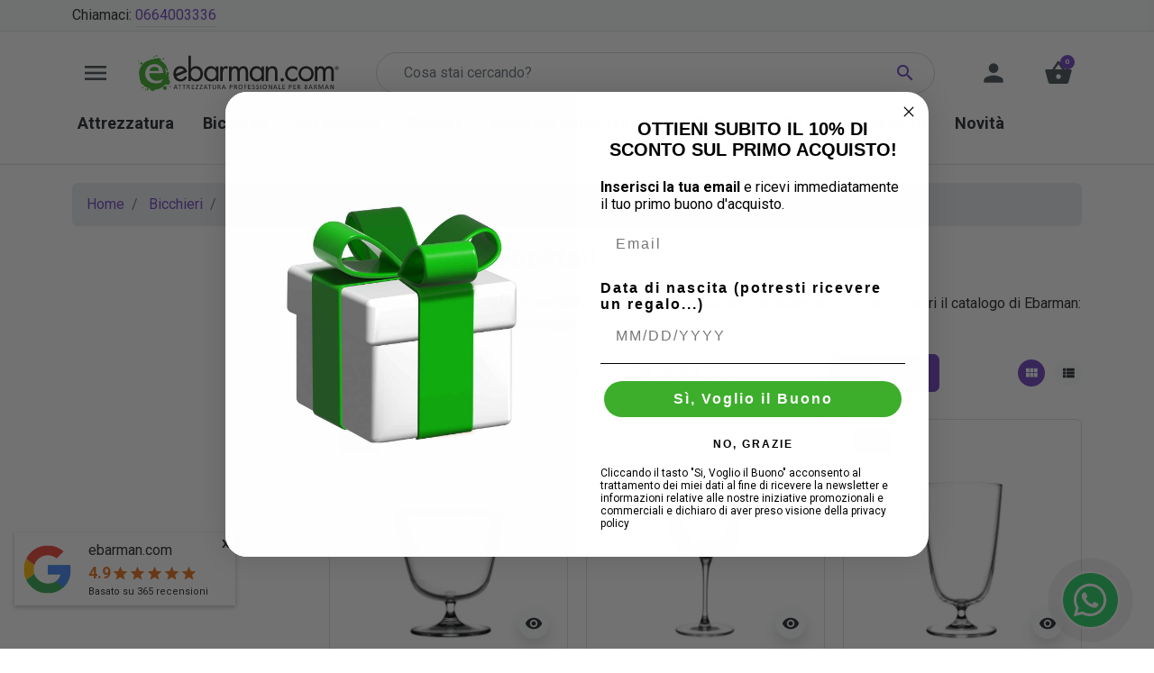

--- FILE ---
content_type: text/html; charset=utf-8
request_url: https://www.ebarman.it/bicchieri-da-cocktail/
body_size: 23448
content:
<html lang="it-IT">

  <head>
    
      
  <meta charset="utf-8">


  <meta http-equiv="x-ua-compatible" content="ie=edge">



  <title>Bicchieri da Cocktail | Acquista su Ebarman</title>
  
    
  
  <meta name="description" content="Scopri i migliori Bicchieri da Cocktail: prezzi vantaggiosi, spedizioni ultraveloci, assistenza clienti attiva su WhatsApp. Visita ebarman.com!">
  <meta name="keywords" content="">
        <link rel="canonical" href="https://www.ebarman.it/bicchieri-da-cocktail/">
    
      

  
    
        
                
    <link rel="next" href="https://www.ebarman.it/bicchieri-da-cocktail/?page=2">  



  <meta name="viewport" content="width=device-width, initial-scale=1">



  <link rel="icon" type="image/vnd.microsoft.icon" href="https://www.ebarman.it/img/favicon.ico?1709220608">
  <link rel="shortcut icon" type="image/x-icon" href="https://www.ebarman.it/img/favicon.ico?1709220608">



  <meta property="og:title" content="Bicchieri da Cocktail | Acquista su Ebarman">
  <meta property="og:description" content="Scopri i migliori Bicchieri da Cocktail: prezzi vantaggiosi, spedizioni ultraveloci, assistenza clienti attiva su WhatsApp. Visita ebarman.com!">
<meta property="og:type" content="website">
<meta property="og:url" content="https://www.ebarman.it/bicchieri-da-cocktail/">
<meta property="og:site_name" content="eBarman Store">

  <meta property="og:image" content="https://www.ebarman.it/img/logo-1703073836.svg">
<meta name="twitter:card" content="summary_large_image">
<meta property="twitter:title" content="Bicchieri da Cocktail | Acquista su Ebarman">
  <meta property="twitter:description" content="Scopri i migliori Bicchieri da Cocktail: prezzi vantaggiosi, spedizioni ultraveloci, assistenza clienti attiva su WhatsApp. Visita ebarman.com!">
<meta property="twitter:site" content="eBarman Store">
<meta property="twitter:creator" content="eBarman Store">
<meta property="twitter:domain" content="https://www.ebarman.it/bicchieri-da-cocktail/">

  <meta property="twitter:image" content="https://www.ebarman.it/img/logo-1703073836.svg">
      <meta property="twitter:image:alt" content="Scopri i migliori Bicchieri da Cocktail: prezzi vantaggiosi, spedizioni ultraveloci, assistenza clienti attiva su WhatsApp. Visita ebarman.com!">
  

      <script type="application/ld+json">
      {
    "@context": "http://schema.org",
    "@type": "BreadcrumbList",
    "itemListElement": [
        {
            "@type": "ListItem",
            "position": 1,
            "name": "Home",
            "item": "https://www.ebarman.it/"
        },
        {
            "@type": "ListItem",
            "position": 2,
            "name": "Bicchieri",
            "item": "https://www.ebarman.it/bicchieri/"
        },
        {
            "@type": "ListItem",
            "position": 3,
            "name": "Bicchieri da Cocktail",
            "item": "https://www.ebarman.it/bicchieri-da-cocktail/"
        }
    ]
}
    </script>
        <script type="application/ld+json">
      {
    "@context": "http://schema.org",
    "@type": "Organization",
    "name": "eBarman Store",
    "url": "https://www.ebarman.it/",
    "logo": {
        "@type": "ImageObject",
        "url": "https://www.ebarman.it/img/logo-1703073836.svg"
    },
    "contactPoint": {
        "@type": "ContactPoint",
        "telephone": "0664003336",
        "contactType": "customer service"
    },
    "address": {
        "@type": "PostalAddress",
        "postalCode": "00135",
        "streetAddress": "Via Giorgio Iannicelli 126",
        "addressLocality": "Roma, Italia"
    }
}
    </script>
  
   
<script type="text/javascript">
var unlike_text ="Non mi piace questo post";
var like_text ="Piace questo post";
var baseAdminDir ='//';
var ybc_blog_product_category ='0';
var ybc_blog_polls_g_recaptcha = false;
</script>
 


    <meta id="js-rcpgtm-tracking-config" data-tracking-data="%7B%22bing%22%3A%7B%22tracking_id%22%3A%22%22%2C%22feed%22%3A%7B%22id_product_prefix%22%3A%22%22%2C%22id_product_source_key%22%3A%22id_product%22%2C%22id_variant_prefix%22%3A%22%22%2C%22id_variant_source_key%22%3A%22id_attribute%22%7D%7D%2C%22context%22%3A%7B%22browser%22%3A%7B%22device_type%22%3A1%7D%2C%22localization%22%3A%7B%22id_country%22%3A10%2C%22country_code%22%3A%22IT%22%2C%22id_currency%22%3A1%2C%22currency_code%22%3A%22EUR%22%2C%22id_lang%22%3A1%2C%22lang_code%22%3A%22it%22%7D%2C%22page%22%3A%7B%22controller_name%22%3A%22category%22%2C%22products_per_page%22%3A12%2C%22category%22%3A%7B%22id_category%22%3A91%2C%22name%22%3A%22Bicchieri%20da%20Cocktail%22%2C%22path%22%3A%5B%22Home%22%2C%22Bicchieri%22%2C%22Bicchieri%20da%20Cocktail%22%5D%7D%2C%22search_term%22%3A%22%22%7D%2C%22shop%22%3A%7B%22id_shop%22%3A1%2C%22shop_name%22%3A%22Ebarman%22%2C%22base_dir%22%3A%22https%3A%2F%2Fwww.ebarman.it%2F%22%7D%2C%22tracking_module%22%3A%7B%22module_name%22%3A%22rcpgtagmanager%22%2C%22checkout_module%22%3A%7B%22module%22%3A%22default%22%2C%22controller%22%3A%22order%22%7D%2C%22service_version%22%3A%228%22%2C%22token%22%3A%22dc4859bb33383189ea20602923c9e31f%22%7D%2C%22user%22%3A%5B%5D%7D%2C%22criteo%22%3A%7B%22tracking_id%22%3A%22%22%2C%22feed%22%3A%7B%22id_product_prefix%22%3A%22%22%2C%22id_product_source_key%22%3A%22id_product%22%2C%22id_variant_prefix%22%3A%22%22%2C%22id_variant_source_key%22%3A%22id_attribute%22%7D%7D%2C%22facebook%22%3A%7B%22tracking_id%22%3A%22230955491961374%22%2C%22feed%22%3A%7B%22id_product_prefix%22%3A%22%22%2C%22id_product_source_key%22%3A%22id_product%22%2C%22id_variant_prefix%22%3A%22%22%2C%22id_variant_source_key%22%3A%22id_attribute%22%7D%7D%2C%22ga4%22%3A%7B%22tracking_id%22%3A%22G-1VLDX5LZMR%22%2C%22is_data_import%22%3Afalse%7D%2C%22gads%22%3A%7B%22tracking_id%22%3A%22995023514%22%2C%22merchant_id%22%3A%22103129824%22%2C%22conversion_labels%22%3A%7B%22create_account%22%3A%22AYhzCLik4ZYZEJq1u9oD%22%2C%22product_view%22%3A%225bc1CLKk4ZYZEJq1u9oD%22%2C%22add_to_cart%22%3A%22fIpuCK-k4ZYZEJq1u9oD%22%2C%22begin_checkout%22%3A%22b6aPCLWk4ZYZEJq1u9oD%22%2C%22purchase%22%3A%22ge-FCNTfxI8YEJq1u9oD%22%7D%7D%2C%22gfeeds%22%3A%7B%22retail%22%3A%7B%22is_enabled%22%3Atrue%2C%22id_product_prefix%22%3A%22SHOPIT%22%2C%22id_product_source_key%22%3A%22id_product%22%2C%22id_variant_prefix%22%3A%22v%22%2C%22id_variant_source_key%22%3A%22id_attribute%22%7D%2C%22custom%22%3A%7B%22is_enabled%22%3Afalse%2C%22id_product_prefix%22%3A%22%22%2C%22id_product_source_key%22%3A%22id_product%22%2C%22id_variant_prefix%22%3A%22v%22%2C%22id_variant_source_key%22%3A%22id_attribute%22%2C%22is_id2%22%3Afalse%7D%7D%2C%22gtm%22%3A%7B%22tracking_id%22%3A%22GTM-NTC5T44J%22%2C%22is_disable_tracking%22%3Afalse%2C%22server_url%22%3A%22%22%7D%2C%22optimize%22%3A%7B%22tracking_id%22%3A%22%22%2C%22is_async%22%3Afalse%2C%22hiding_class_name%22%3A%22optimize-loading%22%2C%22hiding_timeout%22%3A3000%7D%2C%22pinterest%22%3A%7B%22tracking_id%22%3A%22%22%2C%22feed%22%3A%7B%22id_product_prefix%22%3A%22%22%2C%22id_product_source_key%22%3A%22id_product%22%2C%22id_variant_prefix%22%3A%22%22%2C%22id_variant_source_key%22%3A%22id_attribute%22%7D%7D%2C%22tiktok%22%3A%7B%22tracking_id%22%3A%22%22%2C%22feed%22%3A%7B%22id_product_prefix%22%3A%22%22%2C%22id_product_source_key%22%3A%22id_product%22%2C%22id_variant_prefix%22%3A%22%22%2C%22id_variant_source_key%22%3A%22id_attribute%22%7D%7D%2C%22twitter%22%3A%7B%22tracking_id%22%3A%22%22%2C%22events%22%3A%7B%22add_to_cart_id%22%3A%22%22%2C%22payment_info_id%22%3A%22%22%2C%22checkout_initiated_id%22%3A%22%22%2C%22product_view_id%22%3A%22%22%2C%22lead_id%22%3A%22%22%2C%22purchase_id%22%3A%22%22%2C%22search_id%22%3A%22%22%7D%2C%22feed%22%3A%7B%22id_product_prefix%22%3A%22%22%2C%22id_product_source_key%22%3A%22id_product%22%2C%22id_variant_prefix%22%3A%22%22%2C%22id_variant_source_key%22%3A%22id_attribute%22%7D%7D%7D">
    <script type="text/javascript" data-keepinline="true" data-cfasync="false" src="/modules/rcpgtagmanager/views/js/hook/trackingClient.bundle.js"></script>
<script>
	function loadTnScripts() {
		for (var index in window.tn_scripts) {
			System.import(window.tn_scripts[index]);
		}
	}

	if (!window.tn_scripts) {
		window.tn_scripts = [];
	}

	document.addEventListener('DOMContentLoaded', function() {
		for (var index in window.dsn_scripts) {
			window.tn_scripts.push(window.dsn_scripts[index]);
		}

		if (window.scripts_loading) {
			return;
		}
		window.scripts_loading = true;
		if (typeof window.System === 'undefined') {
			$.getScript('https://cdnjs.cloudflare.com/ajax/libs/systemjs/6.14.3/system.min.js', loadTnScripts);
		} else {
			loadTnScripts();
		}
	});
</script>

  



      <link href="https://www.ebarman.it/img/logo-1703073836.svg" rel="preload" as="image">
    
  
  <link rel="preload" href="https://www.ebarman.it/themes/webhero/assets/fonts/roboto-v20-latin-ext_latin-regular-5cb5c8f08bb4e6cb64c3b5b6115bf498.woff2" as="font" crossorigin><link rel="preload" href="https://www.ebarman.it/themes/webhero/assets/fonts/roboto-v20-latin-ext_latin-500-0b45721325446d537b545d6224819ad4.woff2" as="font" crossorigin><link rel="preload" href="https://www.ebarman.it/themes/webhero/assets/fonts/roboto-v20-latin-ext_latin-700-1d1ef7788f0ff084b8811576cb59df57.woff2" as="font" crossorigin><link rel="preload" href="https://www.ebarman.it/themes/webhero/assets/fonts/MaterialIcons-Regular-12a47ed5fd5585f0f4227fa035a1a607.woff2" as="font" crossorigin><link rel="preload" href="https://www.ebarman.it/themes/webhero/assets/fonts/icomoon-d7aecaf7d15cbb1a5968007421e0052f.woff2" as="font" crossorigin>




  




  	




  <script type="text/javascript">
        var addToFavoriteAction = "https:\/\/www.ebarman.it\/module\/is_favoriteproducts\/ajax?action=addFavoriteProduct&ajax=1";
        var af_googlereviews_display_type = "carousel";
        var af_googlereviews_trad_readmore = "Leggi di pi\u00f9";
        var dsn_id_module = 94;
        var dsn_scripts = ["\/modules\/productdesigner\/lib\/media\/dist\/assets\/polyfills-legacy-DZVyFOBa.js","\/modules\/productdesigner\/lib\/media\/dist\/assets\/dsn_cart-legacy-BOOMG5T_.js"];
        var dsn_version = "1.195.16";
        var dsn_version_type = "standard";
        var favoriteProducts = [];
        var isFavoriteProductsListingPage = false;
        var klCustomer = {"email":null,"firstName":null,"lastName":null};
        var listDisplayAjaxUrl = "https:\/\/www.ebarman.it\/module\/is_themecore\/ajaxTheme";
        var prestashop = {"cart":{"products":[],"totals":{"total":{"type":"total","label":"Totale","amount":0,"value":"0,00\u00a0\u20ac"},"total_including_tax":{"type":"total","label":"Totale (IVA Inclusa)","amount":0,"value":"0,00\u00a0\u20ac"},"total_excluding_tax":{"type":"total","label":"Totale (IVA escl.)","amount":0,"value":"0,00\u00a0\u20ac"}},"subtotals":{"products":{"type":"products","label":"Totale Prodotti (IVA Inclusa)","amount":0,"value":"0,00\u00a0\u20ac"},"discounts":null,"shipping":{"type":"shipping","label":"Spedizione","amount":0,"value":""},"tax":{"type":"tax","label":"IVA","amount":0,"value":"0,00\u00a0\u20ac"}},"products_count":0,"summary_string":"0 articoli","vouchers":{"allowed":1,"added":[]},"discounts":[],"minimalPurchase":0,"minimalPurchaseRequired":""},"currency":{"id":1,"name":"Euro","iso_code":"EUR","iso_code_num":"978","sign":"\u20ac"},"customer":{"lastname":null,"firstname":null,"email":null,"birthday":null,"newsletter":null,"newsletter_date_add":null,"optin":null,"website":null,"company":null,"siret":null,"ape":null,"is_logged":false,"gender":{"type":null,"name":null},"addresses":[]},"country":{"id_zone":12,"id_currency":0,"call_prefix":39,"iso_code":"IT","active":"1","contains_states":"1","need_identification_number":"1","need_zip_code":"1","zip_code_format":"NNNNN","display_tax_label":"1","name":"Italia","id":10},"language":{"name":"Italiano (Italian)","iso_code":"it","locale":"it-IT","language_code":"it-it","active":"1","is_rtl":"0","date_format_lite":"d\/m\/Y","date_format_full":"d\/m\/Y H:i:s","id":1},"page":{"title":"","canonical":"https:\/\/www.ebarman.it\/bicchieri-da-cocktail\/","meta":{"title":"Bicchieri da Cocktail | Acquista su Ebarman","description":"Scopri i migliori Bicchieri da Cocktail: prezzi vantaggiosi, spedizioni ultraveloci, assistenza clienti attiva su WhatsApp. Visita ebarman.com!","keywords":"","robots":"index"},"page_name":"category","body_classes":{"lang-it":true,"lang-rtl":false,"country-IT":true,"currency-EUR":true,"layout-left-column":true,"page-category":true,"tax-display-enabled":true,"page-customer-account":false,"category-id-91":true,"category-Bicchieri da Cocktail":true,"category-id-parent-4":true,"category-depth-level-3":true},"admin_notifications":[],"password-policy":{"feedbacks":{"0":"Molto debole","1":"Debole","2":"Media","3":"Forte","4":"Molto forte","Straight rows of keys are easy to guess":"I tasti consecutivi sono facili da indovinare","Short keyboard patterns are easy to guess":"Gli schemi brevi sulla tastiera sono facili da indovinare","Use a longer keyboard pattern with more turns":"Utilizza uno schema pi\u00f9 lungo sulla tastiera con pi\u00f9 variazioni","Repeats like \"aaa\" are easy to guess":"Le ripetizioni come \u201caaa\u201d sono facili da indovinare","Repeats like \"abcabcabc\" are only slightly harder to guess than \"abc\"":"Le ripetizioni come \u201cabcabcabc\u201d sono solo leggermente pi\u00f9 difficili da indovinare rispetto ad \u201cabc\u201d","Sequences like abc or 6543 are easy to guess":"Le sequenze come \"abc\" o 6543 sono facili da indovinare","Recent years are easy to guess":"Gli anni recenti sono facili da indovinare","Dates are often easy to guess":"Le date sono spesso facili da indovinare","This is a top-10 common password":"Questa \u00e8 una delle 10 password pi\u00f9 comuni","This is a top-100 common password":"Questa \u00e8 una delle 100 password pi\u00f9 comuni","This is a very common password":"Questa password \u00e8 molto comune","This is similar to a commonly used password":"Questa password \u00e8 simile a un\u2019altra comunemente utilizzata","A word by itself is easy to guess":"Una parola di per s\u00e9 \u00e8 facile da indovinare","Names and surnames by themselves are easy to guess":"Nomi e cognomi sono di per s\u00e9 facili da indovinare","Common names and surnames are easy to guess":"Nomi e cognomi comuni sono facili da indovinare","Use a few words, avoid common phrases":"Utilizza diverse parole, evita le frasi comuni","No need for symbols, digits, or uppercase letters":"Nessun bisogno di simboli, cifre o lettere maiuscole","Avoid repeated words and characters":"Evita parole e caratteri ripetuti","Avoid sequences":"Evita le sequenze","Avoid recent years":"Evita gli anni recenti","Avoid years that are associated with you":"Evita gli anni associati a te","Avoid dates and years that are associated with you":"Evita date e anni associati a te","Capitalization doesn't help very much":"Le maiuscole non sono molto efficaci","All-uppercase is almost as easy to guess as all-lowercase":"Tutto maiuscolo \u00e8 quasi altrettanto facile da indovinare di tutto minuscolo","Reversed words aren't much harder to guess":"Le parole al contrario non sono molto pi\u00f9 difficili da indovinare","Predictable substitutions like '@' instead of 'a' don't help very much":"Sostituzioni prevedibili come \"@\" invece di \"a\" non sono molto efficaci","Add another word or two. Uncommon words are better.":"Aggiungi una o due parole in pi\u00f9. Le parole insolite sono pi\u00f9 sicure."}}},"shop":{"name":"eBarman Store","logo":"https:\/\/www.ebarman.it\/img\/logo-1703073836.svg","stores_icon":"https:\/\/www.ebarman.it\/img\/logo_stores.png","favicon":"https:\/\/www.ebarman.it\/img\/favicon.ico"},"core_js_public_path":"\/themes\/","urls":{"base_url":"https:\/\/www.ebarman.it\/","current_url":"https:\/\/www.ebarman.it\/bicchieri-da-cocktail\/","shop_domain_url":"https:\/\/www.ebarman.it","img_ps_url":"https:\/\/www.ebarman.it\/img\/","img_cat_url":"https:\/\/www.ebarman.it\/img\/c\/","img_lang_url":"https:\/\/www.ebarman.it\/img\/l\/","img_prod_url":"https:\/\/www.ebarman.it\/img\/p\/","img_manu_url":"https:\/\/www.ebarman.it\/img\/m\/","img_sup_url":"https:\/\/www.ebarman.it\/img\/su\/","img_ship_url":"https:\/\/www.ebarman.it\/img\/s\/","img_store_url":"https:\/\/www.ebarman.it\/img\/st\/","img_col_url":"https:\/\/www.ebarman.it\/img\/co\/","img_url":"https:\/\/www.ebarman.it\/themes\/webhero\/assets\/img\/","css_url":"https:\/\/www.ebarman.it\/themes\/webhero\/assets\/css\/","js_url":"https:\/\/www.ebarman.it\/themes\/webhero\/assets\/js\/","pic_url":"https:\/\/www.ebarman.it\/upload\/","theme_assets":"https:\/\/www.ebarman.it\/themes\/webhero\/assets\/","theme_dir":"https:\/\/www.ebarman.it\/home\/ebarman\/public_html\/themes\/webhero\/","pages":{"address":"https:\/\/www.ebarman.it\/indirizzo","addresses":"https:\/\/www.ebarman.it\/indirizzi","authentication":"https:\/\/www.ebarman.it\/login","manufacturer":"https:\/\/www.ebarman.it\/marche","cart":"https:\/\/www.ebarman.it\/carrello","category":"https:\/\/www.ebarman.it\/index.php?controller=category","cms":"https:\/\/www.ebarman.it\/index.php?controller=cms","contact":"https:\/\/www.ebarman.it\/contattaci","discount":"https:\/\/www.ebarman.it\/buoni-sconto","guest_tracking":"https:\/\/www.ebarman.it\/tracciatura-ospite","history":"https:\/\/www.ebarman.it\/cronologia-ordini","identity":"https:\/\/www.ebarman.it\/dati-personali","index":"https:\/\/www.ebarman.it\/","my_account":"https:\/\/www.ebarman.it\/account","order_confirmation":"https:\/\/www.ebarman.it\/conferma-ordine","order_detail":"https:\/\/www.ebarman.it\/index.php?controller=order-detail","order_follow":"https:\/\/www.ebarman.it\/segui-ordine","order":"https:\/\/www.ebarman.it\/ordine","order_return":"https:\/\/www.ebarman.it\/index.php?controller=order-return","order_slip":"https:\/\/www.ebarman.it\/buono-ordine","pagenotfound":"https:\/\/www.ebarman.it\/pagina-non-trovata","password":"https:\/\/www.ebarman.it\/recupero-password","pdf_invoice":"https:\/\/www.ebarman.it\/index.php?controller=pdf-invoice","pdf_order_return":"https:\/\/www.ebarman.it\/index.php?controller=pdf-order-return","pdf_order_slip":"https:\/\/www.ebarman.it\/index.php?controller=pdf-order-slip","prices_drop":"https:\/\/www.ebarman.it\/offerte","product":"https:\/\/www.ebarman.it\/index.php?controller=product","registration":"https:\/\/www.ebarman.it\/registrazione","search":"https:\/\/www.ebarman.it\/ricerca","sitemap":"https:\/\/www.ebarman.it\/mappa-del-sito","stores":"https:\/\/www.ebarman.it\/negozi","supplier":"https:\/\/www.ebarman.it\/fornitori","new_products":"https:\/\/www.ebarman.it\/nuovi-prodotti","brands":"https:\/\/www.ebarman.it\/marche","register":"https:\/\/www.ebarman.it\/registrazione","order_login":"https:\/\/www.ebarman.it\/ordine?login=1"},"alternative_langs":[],"actions":{"logout":"https:\/\/www.ebarman.it\/?mylogout="},"no_picture_image":{"bySize":{"small_default":{"url":"https:\/\/www.ebarman.it\/img\/p\/it-default-small_default.jpg","width":98,"height":98},"cart_default":{"url":"https:\/\/www.ebarman.it\/img\/p\/it-default-cart_default.jpg","width":125,"height":125},"home_default":{"url":"https:\/\/www.ebarman.it\/img\/p\/it-default-home_default.jpg","width":250,"height":250},"medium_default":{"url":"https:\/\/www.ebarman.it\/img\/p\/it-default-medium_default.jpg","width":452,"height":452},"large_default":{"url":"https:\/\/www.ebarman.it\/img\/p\/it-default-large_default.jpg","width":800,"height":800}},"small":{"url":"https:\/\/www.ebarman.it\/img\/p\/it-default-small_default.jpg","width":98,"height":98},"medium":{"url":"https:\/\/www.ebarman.it\/img\/p\/it-default-home_default.jpg","width":250,"height":250},"large":{"url":"https:\/\/www.ebarman.it\/img\/p\/it-default-large_default.jpg","width":800,"height":800},"legend":""}},"configuration":{"display_taxes_label":true,"display_prices_tax_incl":true,"is_catalog":false,"show_prices":true,"opt_in":{"partner":true},"quantity_discount":{"type":"discount","label":"Sconto unit\u00e0"},"voucher_enabled":1,"return_enabled":0},"field_required":[],"breadcrumb":{"links":[{"title":"Home","url":"https:\/\/www.ebarman.it\/"},{"title":"Bicchieri","url":"https:\/\/www.ebarman.it\/bicchieri\/"},{"title":"Bicchieri da Cocktail","url":"https:\/\/www.ebarman.it\/bicchieri-da-cocktail\/"}],"count":3},"link":{"protocol_link":"https:\/\/","protocol_content":"https:\/\/"},"time":1769734867,"static_token":"85c1e05ada3468157bd7ceb033c2170a","token":"c093bdadf0f80afeb6cff21525617ad7","debug":false};
        var psemailsubscription_subscription = "https:\/\/www.ebarman.it\/module\/ps_emailsubscription\/subscription";
        var removeFromFavoriteAction = "https:\/\/www.ebarman.it\/module\/is_favoriteproducts\/ajax?action=removeFavoriteProduct&ajax=1";
      </script>
		<link rel="stylesheet" href="https://www.ebarman.it/themes/webhero/assets/css/theme.css" media="all">
		<link rel="stylesheet" href="https://www.ebarman.it/modules/ps_socialfollow/views/css/ps_socialfollow.css" media="all">
		<link rel="stylesheet" href="https://www.ebarman.it/themes/webhero/modules/productcomments/views/css/productcomments.css" media="all">
		<link rel="stylesheet" href="https://www.ebarman.it/modules/ybc_blog/views/css/blog_all.css" media="all">
		<link rel="stylesheet" href="https://www.ebarman.it/modules/ybc_blog/views/css/category.css" media="all">
		<link rel="stylesheet" href="https://www.ebarman.it/modules/ybc_blog/views/css/custom.css" media="all">
		<link rel="stylesheet" href="https://www.ebarman.it/modules/codfee/views/css/codfee_1.6.css" media="all">
		<link rel="stylesheet" href="https://www.ebarman.it/modules/ets_countdown/views/css/front.css" media="all">
		<link rel="stylesheet" href="https://www.ebarman.it/modules/ets_countdown/views/css/custom.css" media="all">
		<link rel="stylesheet" href="https://www.ebarman.it/modules/afgooglereviews/views/css/front.css" media="all">
		<link rel="stylesheet" href="https://www.ebarman.it/themes/webhero/assets/css/listing.css" media="all">
	
	


        <link rel="preload" href="/modules/creativeelements/views/lib/ceicons/fonts/ceicons.woff2?8goggd" as="font" type="font/woff2" crossorigin>
        


    
  </head>

  <body id="category" class="lang-it country-it currency-eur layout-left-column page-category tax-display-enabled category-id-91 category-bicchieri-da-cocktail category-id-parent-4 category-depth-level-3 ce-kit-1 elementor-page elementor-page-91040101">

    
      
    

    <main class="l-main">
      
              

      <header id="header" class="l-header">
        
          	
    <div class="header-banner">
        
    </div>



    <nav class="header-nav border-bottom bg-light py-1 d-none d-md-block">
        <div class="container">
            <div class="row align-items-center">
                <div id="_desktop_contact_link" class="col">
  <div id="contact-link">
                Chiamaci: <a href="tel:0664003336">0664003336</a>
      </div>
</div>

                
            </div>
        </div>
    </nav>



    <div class="js-header-top-wrapper">

        <div class="header-top js-header-top">
            <div class="header-top__content pt-md-3 pb-md-0 py-2">

                <div class="container">

                    <div class="row header-top__row">

                        <div class="col flex-grow-0 header-top__block header-top__block--menu-toggle d-block">
                            <a class="header-top__link" rel="nofollow" href="#" data-toggle="modal" data-target="#mobile_top_menu_wrapper">
                                <div class="header-top__icon-container">
                                    <span class="header-top__icon material-icons">menu</span>
                                </div>
                            </a>
                        </div>

                        <div class="col-md-4 col header-top__block header-top__block--logo">
                            <a href="https://www.ebarman.it/">
                                <!--?xml encoding="utf-8" ?--><picture><img src="https://www.ebarman.it/img/logo-1703073836.svg" width="" height="" class="logo img-fluid" alt="eBarman Store logo"></picture>
                            </a>
                        </div>

                        <div class="header-top__block header-top__block--search col">

	<div id="_desktopwh_search_from" class="d-none d-lg-block change-search-id">
		<form class="search-form js-search-form" data-search-controller-url="https://www.ebarman.it/module/is_searchbar/ajaxSearch" method="get" action="//www.ebarman.it/ricerca">
			<div class="search-form__form-group">
				<input type="hidden" name="controller" value="search">
				<input class="js-search-input search-form__input form-control" placeholder="Cosa stai cercando?" type="text" name="s" value="">
				<button type="submit" class="search-form__btn btn">
					<span class="material-icons">search</span>
				</button>
			</div>
		</form>
	</div>
	

	<a role="button" class="search-toggler header-top__link d-block d-lg-none" data-toggle="modal" data-target="#saerchModal">
		<div class="header-top__icon-container">
			<span class="header-top__icon material-icons">search</span>
		</div>
	</a>

</div>
<div class="col flex-grow-0 header-top__block header-top__block--user">
  <a class="header-top__link" rel="nofollow" href="https://www.ebarman.it/login?back=https%3A%2F%2Fwww.ebarman.it%2Fbicchieri-da-cocktail%2F" title="Accedi al tuo account cliente">
    <div class="header-top__icon-container">
      <span class="header-top__icon material-icons">person</span>
    </div>
  </a>
</div>
<div class="header-top__block header-top__block--cart col flex-grow-0">
  <div class="js-blockcart blockcart cart-preview dropdown" data-refresh-url="//www.ebarman.it/module/is_shoppingcart/ajax">
    <a href="#" role="button" id="cartDropdown" data-toggle="dropdown" aria-haspopup="true" aria-expanded="false" class="header-top__link d-lg-block d-none">
      <div class="header-top__icon-container">
        <span class="header-top__icon material-icons">shopping_basket</span>
        <span class="header-top__badge ">
          0
        </span>
      </div>
    </a>
    <a href="//www.ebarman.it/carrello?action=show" class="d-flex d-lg-none header-top__link">
      <div class="header-top__icon-container">
        <span class="header-top__icon material-icons">shopping_basket</span>
        <span class="header-top__badge ">
          0
        </span>
      </div>
    </a>
    <div class="dropdown-menu blockcart__dropdown cart-dropdown dropdown-menu-right" aria-labelledby="cartDropdown">
      <div class="cart-dropdown__content keep-open js-cart__card-body cart__card-body">
        <div class="cart-loader">
          <div class="spinner-border text-primary" role="status"><span class="sr-only">In caricamento...</span></div>
        </div>
        <div class="cart-dropdown__title d-flex align-items-center mb-3">
          <p class="h5 mb-0 mr-2">
            Carrello
          </p>
          <a data-toggle="dropdown" href="#" class="cart-dropdown__close dropdown-close ml-auto cursor-pointer text-decoration-none">
            <i class="material-icons d-block">close</i>
          </a>
        </div>
                  <div class="alert alert-warning">
            Purtroppo il tuo carrello è vuoto
          </div>
              </div>
    </div>
  </div>
</div>




<div class="d-none d-lg-block col-12 header-top__block header-top__block--menu">
  <div class="main-menu" id="_desktop_top_menu">
    
      <ul class="main-menu__dropdown js-main-menu h-100" role="navigation" data-depth="0">
                                        <li class="h-100 main-menu__item--0 category main-menu__item main-menu__item--top" id="category-3" aria-haspopup="true" aria-expanded="false" aria-owns="top_sub_menu_60122" aria-controls="top_sub_menu_60122">
          
                    <div class="main-menu__item-header">
                      <a class="d-lg-flex w-100 h-100 main-menu__item-link main-menu__item-link--top main-menu__item-link--hassubmenu" href="https://www.ebarman.it/attrezzatura-barman/" data-depth="0">
              <span class="align-self-center">Attrezzatura Barman</span>
            </a>
                                                <span class="d-block">
                <span data-target="#top_sub_menu_77504" data-toggle="collapse" class="d-block navbar-toggler icon-collapse">
                  <i class="material-icons"></i>
                </span>
              </span>
          </div>
                                <div class="main-menu__sub  collapse" data-collapse-hide-mobile id="top_sub_menu_77504" role="group" aria-labelledby="category-3" aria-expanded="false" aria-hidden="true">
              <div class="menu-sub__content">
                
      <ul class="main-menu__list main-menu__list--1" data-depth="1">
                      <li class="h-100 main-menu__item--1 category main-menu__item main-menu__item--sub" id="category-150">
          
                      <a class="d-lg-flex w-100 h-100 main-menu__item-link main-menu__item-link--sub main-menu__item-link--1 main-menu__item-link--nosubmenu" href="https://www.ebarman.it/offerte-a-tempo/" data-depth="1">
              <span class="align-self-center">Offerte a Tempo</span>
            </a>
                              </li>
                      <li class="h-100 main-menu__item--1 category main-menu__item main-menu__item--sub" id="category-263">
          
                      <a class="d-lg-flex w-100 h-100 main-menu__item-link main-menu__item-link--sub main-menu__item-link--1 main-menu__item-link--nosubmenu" href="https://www.ebarman.it/novita/" data-depth="1">
              <span class="align-self-center">Novità</span>
            </a>
                              </li>
                                        <li class="h-100 main-menu__item--1 category main-menu__item main-menu__item--sub" id="category-5" aria-haspopup="true" aria-expanded="false" aria-owns="top_sub_menu_86807" aria-controls="top_sub_menu_86807">
          
                    <div class="main-menu__item-header">
                      <a class="d-lg-flex w-100 h-100 main-menu__item-link main-menu__item-link--sub main-menu__item-link--1 main-menu__item-link--hassubmenu" href="https://www.ebarman.it/banconi-barman/" data-depth="1">
              <span class="align-self-center">Banconi Barman</span>
            </a>
                                                <span class="d-block">
                <span data-target="#top_sub_menu_73742" data-toggle="collapse" class="d-block navbar-toggler icon-collapse">
                  <i class="material-icons"></i>
                </span>
              </span>
          </div>
                                <div class=" collapse" data-collapse-hide-mobile id="top_sub_menu_73742" role="group" aria-labelledby="category-5" aria-expanded="false" aria-hidden="true">
              <div>
                
      <ul class="main-menu__list main-menu__list--2" data-depth="2">
                      <li class="h-100 main-menu__item--2 category main-menu__item main-menu__item--sub" id="category-89">
          
                      <a class="d-lg-flex w-100 h-100 main-menu__item-link main-menu__item-link--sub main-menu__item-link--2 main-menu__item-link--nosubmenu" href="https://www.ebarman.it/moduli-bar-e-bottigliere/" data-depth="2">
              <span class="align-self-center">Moduli Bar e Bottigliere</span>
            </a>
                              </li>
          </ul>
  
              </div>
            </div>
                  </li>
                                        <li class="h-100 main-menu__item--1 category main-menu__item main-menu__item--sub" id="category-128" aria-haspopup="true" aria-expanded="false" aria-owns="top_sub_menu_1721" aria-controls="top_sub_menu_1721">
          
                    <div class="main-menu__item-header">
                      <a class="d-lg-flex w-100 h-100 main-menu__item-link main-menu__item-link--sub main-menu__item-link--1 main-menu__item-link--hassubmenu" href="https://www.ebarman.it/attrezzatura-da-barman-personalizzata/" data-depth="1">
              <span class="align-self-center">Attrezzatura Barman Personalizzata</span>
            </a>
                                                <span class="d-block">
                <span data-target="#top_sub_menu_20291" data-toggle="collapse" class="d-block navbar-toggler icon-collapse">
                  <i class="material-icons"></i>
                </span>
              </span>
          </div>
                                <div class=" collapse" data-collapse-hide-mobile id="top_sub_menu_20291" role="group" aria-labelledby="category-128" aria-expanded="false" aria-hidden="true">
              <div>
                
      <ul class="main-menu__list main-menu__list--2" data-depth="2">
                      <li class="h-100 main-menu__item--2 category main-menu__item main-menu__item--sub" id="category-234">
          
                      <a class="d-lg-flex w-100 h-100 main-menu__item-link main-menu__item-link--sub main-menu__item-link--2 main-menu__item-link--nosubmenu" href="https://www.ebarman.it/bar-spoon-personalizzati/" data-depth="2">
              <span class="align-self-center">Bar Spoon Personalizzati</span>
            </a>
                              </li>
                      <li class="h-100 main-menu__item--2 category main-menu__item main-menu__item--sub" id="category-240">
          
                      <a class="d-lg-flex w-100 h-100 main-menu__item-link main-menu__item-link--sub main-menu__item-link--2 main-menu__item-link--nosubmenu" href="https://www.ebarman.it/jigger-personalizzati/" data-depth="2">
              <span class="align-self-center">Jigger Personalizzati</span>
            </a>
                              </li>
                      <li class="h-100 main-menu__item--2 category main-menu__item main-menu__item--sub" id="category-242">
          
                      <a class="d-lg-flex w-100 h-100 main-menu__item-link main-menu__item-link--sub main-menu__item-link--2 main-menu__item-link--nosubmenu" href="https://www.ebarman.it/kit-barman-personalizzati/" data-depth="2">
              <span class="align-self-center">Kit Barman Personalizzati</span>
            </a>
                              </li>
                      <li class="h-100 main-menu__item--2 category main-menu__item main-menu__item--sub" id="category-237">
          
                      <a class="d-lg-flex w-100 h-100 main-menu__item-link main-menu__item-link--sub main-menu__item-link--2 main-menu__item-link--nosubmenu" href="https://www.ebarman.it/mixing-glass-personalizzati/" data-depth="2">
              <span class="align-self-center">Mixing Glass Personalizzati</span>
            </a>
                              </li>
                      <li class="h-100 main-menu__item--2 category main-menu__item main-menu__item--sub" id="category-235">
          
                      <a class="d-lg-flex w-100 h-100 main-menu__item-link main-menu__item-link--sub main-menu__item-link--2 main-menu__item-link--nosubmenu" href="https://www.ebarman.it/shaker-boston-personalizzati/" data-depth="2">
              <span class="align-self-center">Shaker Boston Personalizzati</span>
            </a>
                              </li>
                      <li class="h-100 main-menu__item--2 category main-menu__item main-menu__item--sub" id="category-239">
          
                      <a class="d-lg-flex w-100 h-100 main-menu__item-link main-menu__item-link--sub main-menu__item-link--2 main-menu__item-link--nosubmenu" href="https://www.ebarman.it/shaker-cobbler-personalizzati/" data-depth="2">
              <span class="align-self-center">Shaker Cobbler Personalizzati</span>
            </a>
                              </li>
                      <li class="h-100 main-menu__item--2 category main-menu__item main-menu__item--sub" id="category-238">
          
                      <a class="d-lg-flex w-100 h-100 main-menu__item-link main-menu__item-link--sub main-menu__item-link--2 main-menu__item-link--nosubmenu" href="https://www.ebarman.it/shaker-parisienne-personalizzati/" data-depth="2">
              <span class="align-self-center">Shaker Parisienne Personalizzati</span>
            </a>
                              </li>
                      <li class="h-100 main-menu__item--2 category main-menu__item main-menu__item--sub" id="category-236">
          
                      <a class="d-lg-flex w-100 h-100 main-menu__item-link main-menu__item-link--sub main-menu__item-link--2 main-menu__item-link--nosubmenu" href="https://www.ebarman.it/strainer-personalizzati/" data-depth="2">
              <span class="align-self-center">Strainer Personalizzati</span>
            </a>
                              </li>
          </ul>
  
              </div>
            </div>
                  </li>
                      <li class="h-100 main-menu__item--1 category main-menu__item main-menu__item--sub" id="category-99">
          
                      <a class="d-lg-flex w-100 h-100 main-menu__item-link main-menu__item-link--sub main-menu__item-link--1 main-menu__item-link--nosubmenu" href="https://www.ebarman.it/abbigliamento-per-barman/" data-depth="1">
              <span class="align-self-center">Abbigliamento per Barman</span>
            </a>
                              </li>
                                        <li class="h-100 main-menu__item--1 category main-menu__item main-menu__item--sub" id="category-44" aria-haspopup="true" aria-expanded="false" aria-owns="top_sub_menu_12648" aria-controls="top_sub_menu_12648">
          
                    <div class="main-menu__item-header">
                      <a class="d-lg-flex w-100 h-100 main-menu__item-link main-menu__item-link--sub main-menu__item-link--1 main-menu__item-link--hassubmenu" href="https://www.ebarman.it/accessori-elettrici/" data-depth="1">
              <span class="align-self-center">Accessori elettrici</span>
            </a>
                                                <span class="d-block">
                <span data-target="#top_sub_menu_91275" data-toggle="collapse" class="d-block navbar-toggler icon-collapse">
                  <i class="material-icons"></i>
                </span>
              </span>
          </div>
                                <div class=" collapse" data-collapse-hide-mobile id="top_sub_menu_91275" role="group" aria-labelledby="category-44" aria-expanded="false" aria-hidden="true">
              <div>
                
      <ul class="main-menu__list main-menu__list--2" data-depth="2">
                      <li class="h-100 main-menu__item--2 category main-menu__item main-menu__item--sub" id="category-202">
          
                      <a class="d-lg-flex w-100 h-100 main-menu__item-link main-menu__item-link--sub main-menu__item-link--2 main-menu__item-link--nosubmenu" href="https://www.ebarman.it/blender/" data-depth="2">
              <span class="align-self-center">Blender</span>
            </a>
                              </li>
                      <li class="h-100 main-menu__item--2 category main-menu__item main-menu__item--sub" id="category-212">
          
                      <a class="d-lg-flex w-100 h-100 main-menu__item-link main-menu__item-link--sub main-menu__item-link--2 main-menu__item-link--nosubmenu" href="https://www.ebarman.it/centrifughe/" data-depth="2">
              <span class="align-self-center">Centrifughe</span>
            </a>
                              </li>
                      <li class="h-100 main-menu__item--2 category main-menu__item main-menu__item--sub" id="category-204">
          
                      <a class="d-lg-flex w-100 h-100 main-menu__item-link main-menu__item-link--sub main-menu__item-link--2 main-menu__item-link--nosubmenu" href="https://www.ebarman.it/mixer/" data-depth="2">
              <span class="align-self-center">Mixer</span>
            </a>
                              </li>
                      <li class="h-100 main-menu__item--2 category main-menu__item main-menu__item--sub" id="category-211">
          
                      <a class="d-lg-flex w-100 h-100 main-menu__item-link main-menu__item-link--sub main-menu__item-link--2 main-menu__item-link--nosubmenu" href="https://www.ebarman.it/spremiagrumi-professionali/" data-depth="2">
              <span class="align-self-center">Spremiagrumi Professionali</span>
            </a>
                              </li>
                      <li class="h-100 main-menu__item--2 category main-menu__item main-menu__item--sub" id="category-203">
          
                      <a class="d-lg-flex w-100 h-100 main-menu__item-link main-menu__item-link--sub main-menu__item-link--2 main-menu__item-link--nosubmenu" href="https://www.ebarman.it/tritaghiaccio/" data-depth="2">
              <span class="align-self-center">Tritaghiaccio</span>
            </a>
                              </li>
          </ul>
  
              </div>
            </div>
                  </li>
                      <li class="h-100 main-menu__item--1 category main-menu__item main-menu__item--sub" id="category-29">
          
                      <a class="d-lg-flex w-100 h-100 main-menu__item-link main-menu__item-link--sub main-menu__item-link--1 main-menu__item-link--nosubmenu" href="https://www.ebarman.it/mixing-glasses/" data-depth="1">
              <span class="align-self-center">Mixing Glass</span>
            </a>
                              </li>
                      <li class="h-100 main-menu__item--1 category main-menu__item main-menu__item--sub" id="category-51">
          
                      <a class="d-lg-flex w-100 h-100 main-menu__item-link main-menu__item-link--sub main-menu__item-link--1 main-menu__item-link--nosubmenu" href="https://www.ebarman.it/accessori-ghiaccio/" data-depth="1">
              <span class="align-self-center">Accessori Ghiaccio</span>
            </a>
                              </li>
                      <li class="h-100 main-menu__item--1 category main-menu__item main-menu__item--sub" id="category-49">
          
                      <a class="d-lg-flex w-100 h-100 main-menu__item-link main-menu__item-link--sub main-menu__item-link--1 main-menu__item-link--nosubmenu" href="https://www.ebarman.it/accessori-per-barman/" data-depth="1">
              <span class="align-self-center">Accessori per Barman</span>
            </a>
                              </li>
                      <li class="h-100 main-menu__item--1 category main-menu__item main-menu__item--sub" id="category-70">
          
                      <a class="d-lg-flex w-100 h-100 main-menu__item-link main-menu__item-link--sub main-menu__item-link--1 main-menu__item-link--nosubmenu" href="https://www.ebarman.it/accessori-per-servizio-bar/" data-depth="1">
              <span class="align-self-center">Accessori per Servizio Bar</span>
            </a>
                              </li>
                      <li class="h-100 main-menu__item--1 category main-menu__item main-menu__item--sub" id="category-75">
          
                      <a class="d-lg-flex w-100 h-100 main-menu__item-link main-menu__item-link--sub main-menu__item-link--1 main-menu__item-link--nosubmenu" href="https://www.ebarman.it/accessori-vini-champagne/" data-depth="1">
              <span class="align-self-center">Accessori Vini &amp; Champagne</span>
            </a>
                              </li>
                      <li class="h-100 main-menu__item--1 category main-menu__item main-menu__item--sub" id="category-251">
          
                      <a class="d-lg-flex w-100 h-100 main-menu__item-link main-menu__item-link--sub main-menu__item-link--1 main-menu__item-link--nosubmenu" href="https://www.ebarman.it/alambicchi/" data-depth="1">
              <span class="align-self-center">Alambicchi</span>
            </a>
                              </li>
                                        <li class="h-100 main-menu__item--1 category main-menu__item main-menu__item--sub" id="category-36" aria-haspopup="true" aria-expanded="false" aria-owns="top_sub_menu_90469" aria-controls="top_sub_menu_90469">
          
                    <div class="main-menu__item-header">
                      <a class="d-lg-flex w-100 h-100 main-menu__item-link main-menu__item-link--sub main-menu__item-link--1 main-menu__item-link--hassubmenu" href="https://www.ebarman.it/accessori-bar-caffetteria/" data-depth="1">
              <span class="align-self-center">Articoli professionali per la Caffetteria da Bar</span>
            </a>
                                                <span class="d-block">
                <span data-target="#top_sub_menu_46121" data-toggle="collapse" class="d-block navbar-toggler icon-collapse">
                  <i class="material-icons"></i>
                </span>
              </span>
          </div>
                                <div class=" collapse" data-collapse-hide-mobile id="top_sub_menu_46121" role="group" aria-labelledby="category-36" aria-expanded="false" aria-hidden="true">
              <div>
                
      <ul class="main-menu__list main-menu__list--2" data-depth="2">
                      <li class="h-100 main-menu__item--2 category main-menu__item main-menu__item--sub" id="category-217">
          
                      <a class="d-lg-flex w-100 h-100 main-menu__item-link main-menu__item-link--sub main-menu__item-link--2 main-menu__item-link--nosubmenu" href="https://www.ebarman.it/accessori-espresso/" data-depth="2">
              <span class="align-self-center">Accessori Espresso</span>
            </a>
                              </li>
                      <li class="h-100 main-menu__item--2 category main-menu__item main-menu__item--sub" id="category-216">
          
                      <a class="d-lg-flex w-100 h-100 main-menu__item-link main-menu__item-link--sub main-menu__item-link--2 main-menu__item-link--nosubmenu" href="https://www.ebarman.it/lattiere/" data-depth="2">
              <span class="align-self-center">Lattiere</span>
            </a>
                              </li>
                      <li class="h-100 main-menu__item--2 category main-menu__item main-menu__item--sub" id="category-215">
          
                      <a class="d-lg-flex w-100 h-100 main-menu__item-link main-menu__item-link--sub main-menu__item-link--2 main-menu__item-link--nosubmenu" href="https://www.ebarman.it/pressini/" data-depth="2">
              <span class="align-self-center">Pressini</span>
            </a>
                              </li>
          </ul>
  
              </div>
            </div>
                  </li>
                      <li class="h-100 main-menu__item--1 category main-menu__item main-menu__item--sub" id="category-71">
          
                      <a class="d-lg-flex w-100 h-100 main-menu__item-link main-menu__item-link--sub main-menu__item-link--1 main-menu__item-link--nosubmenu" href="https://www.ebarman.it/bar-mat-e-tappetini/" data-depth="1">
              <span class="align-self-center">Bar Mat e Tappetini</span>
            </a>
                              </li>
                      <li class="h-100 main-menu__item--1 category main-menu__item main-menu__item--sub" id="category-30">
          
                      <a class="d-lg-flex w-100 h-100 main-menu__item-link main-menu__item-link--sub main-menu__item-link--1 main-menu__item-link--nosubmenu" href="https://www.ebarman.it/bar-spoon/" data-depth="1">
              <span class="align-self-center">Bar Spoon</span>
            </a>
                              </li>
                      <li class="h-100 main-menu__item--1 category main-menu__item main-menu__item--sub" id="category-62">
          
                      <a class="d-lg-flex w-100 h-100 main-menu__item-link main-menu__item-link--sub main-menu__item-link--1 main-menu__item-link--nosubmenu" href="https://www.ebarman.it/bitters/" data-depth="1">
              <span class="align-self-center">Bitter</span>
            </a>
                              </li>
                      <li class="h-100 main-menu__item--1 category main-menu__item main-menu__item--sub" id="category-97">
          
                      <a class="d-lg-flex w-100 h-100 main-menu__item-link main-menu__item-link--sub main-menu__item-link--1 main-menu__item-link--nosubmenu" href="https://www.ebarman.it/bitters-bottle/" data-depth="1">
              <span class="align-self-center">Bitter Bottle</span>
            </a>
                              </li>
                      <li class="h-100 main-menu__item--1 category main-menu__item main-menu__item--sub" id="category-35">
          
                      <a class="d-lg-flex w-100 h-100 main-menu__item-link main-menu__item-link--sub main-menu__item-link--1 main-menu__item-link--nosubmenu" href="https://www.ebarman.it/botti/" data-depth="1">
              <span class="align-self-center">Botti in legno</span>
            </a>
                              </li>
                                        <li class="h-100 main-menu__item--1 category main-menu__item main-menu__item--sub" id="category-93" aria-haspopup="true" aria-expanded="false" aria-owns="top_sub_menu_31474" aria-controls="top_sub_menu_31474">
          
                    <div class="main-menu__item-header">
                      <a class="d-lg-flex w-100 h-100 main-menu__item-link main-menu__item-link--sub main-menu__item-link--1 main-menu__item-link--hassubmenu" href="https://www.ebarman.it/cannucce/" data-depth="1">
              <span class="align-self-center">Cannucce</span>
            </a>
                                                <span class="d-block">
                <span data-target="#top_sub_menu_8751" data-toggle="collapse" class="d-block navbar-toggler icon-collapse">
                  <i class="material-icons"></i>
                </span>
              </span>
          </div>
                                <div class=" collapse" data-collapse-hide-mobile id="top_sub_menu_8751" role="group" aria-labelledby="category-93" aria-expanded="false" aria-hidden="true">
              <div>
                
      <ul class="main-menu__list main-menu__list--2" data-depth="2">
                      <li class="h-100 main-menu__item--2 category main-menu__item main-menu__item--sub" id="category-214">
          
                      <a class="d-lg-flex w-100 h-100 main-menu__item-link main-menu__item-link--sub main-menu__item-link--2 main-menu__item-link--nosubmenu" href="https://www.ebarman.it/cannucce-cocktail-biodegradabili/" data-depth="2">
              <span class="align-self-center">Cannucce Cocktail Biodegradabili</span>
            </a>
                              </li>
                      <li class="h-100 main-menu__item--2 category main-menu__item main-menu__item--sub" id="category-226">
          
                      <a class="d-lg-flex w-100 h-100 main-menu__item-link main-menu__item-link--sub main-menu__item-link--2 main-menu__item-link--nosubmenu" href="https://www.ebarman.it/cannucce-in-bamboo-o-carta/" data-depth="2">
              <span class="align-self-center">Cannucce In Bamboo, Acciaio e carta</span>
            </a>
                              </li>
          </ul>
  
              </div>
            </div>
                  </li>
                      <li class="h-100 main-menu__item--1 category main-menu__item main-menu__item--sub" id="category-50">
          
                      <a class="d-lg-flex w-100 h-100 main-menu__item-link main-menu__item-link--sub main-menu__item-link--1 main-menu__item-link--nosubmenu" href="https://www.ebarman.it/decorazione-guarnizione/" data-depth="1">
              <span class="align-self-center">Decorazione Guarnizione</span>
            </a>
                              </li>
                      <li class="h-100 main-menu__item--1 category main-menu__item main-menu__item--sub" id="category-41">
          
                      <a class="d-lg-flex w-100 h-100 main-menu__item-link main-menu__item-link--sub main-menu__item-link--1 main-menu__item-link--nosubmenu" href="https://www.ebarman.it/flair-bottle-plastic-pour/" data-depth="1">
              <span class="align-self-center">Flair Bottle &amp; Plastic pour</span>
            </a>
                              </li>
                      <li class="h-100 main-menu__item--1 category main-menu__item main-menu__item--sub" id="category-18">
          
                      <a class="d-lg-flex w-100 h-100 main-menu__item-link main-menu__item-link--sub main-menu__item-link--1 main-menu__item-link--nosubmenu" href="https://www.ebarman.it/jiggers/" data-depth="1">
              <span class="align-self-center">Jigger</span>
            </a>
                              </li>
                      <li class="h-100 main-menu__item--1 category main-menu__item main-menu__item--sub" id="category-112">
          
                      <a class="d-lg-flex w-100 h-100 main-menu__item-link main-menu__item-link--sub main-menu__item-link--1 main-menu__item-link--nosubmenu" href="https://www.ebarman.it/jigger-mr-slim/" data-depth="1">
              <span class="align-self-center">Jigger Mr Slim®</span>
            </a>
                              </li>
                      <li class="h-100 main-menu__item--1 category main-menu__item main-menu__item--sub" id="category-52">
          
                      <a class="d-lg-flex w-100 h-100 main-menu__item-link main-menu__item-link--sub main-menu__item-link--1 main-menu__item-link--nosubmenu" href="https://www.ebarman.it/libri/" data-depth="1">
              <span class="align-self-center">Libri</span>
            </a>
                              </li>
                      <li class="h-100 main-menu__item--1 category main-menu__item main-menu__item--sub" id="category-121">
          
                      <a class="d-lg-flex w-100 h-100 main-menu__item-link main-menu__item-link--sub main-menu__item-link--1 main-menu__item-link--nosubmenu" href="https://www.ebarman.it/maggiore-produzioni/" data-depth="1">
              <span class="align-self-center">Maggiore Produzioni®</span>
            </a>
                              </li>
                      <li class="h-100 main-menu__item--1 category main-menu__item main-menu__item--sub" id="category-17">
          
                      <a class="d-lg-flex w-100 h-100 main-menu__item-link main-menu__item-link--sub main-menu__item-link--1 main-menu__item-link--nosubmenu" href="https://www.ebarman.it/metal-pourer/" data-depth="1">
              <span class="align-self-center">Metal Pourer</span>
            </a>
                              </li>
                      <li class="h-100 main-menu__item--1 category main-menu__item main-menu__item--sub" id="category-22">
          
                      <a class="d-lg-flex w-100 h-100 main-menu__item-link main-menu__item-link--sub main-menu__item-link--1 main-menu__item-link--nosubmenu" href="https://www.ebarman.it/muddler/" data-depth="1">
              <span class="align-self-center">Muddler</span>
            </a>
                              </li>
                      <li class="h-100 main-menu__item--1 category main-menu__item main-menu__item--sub" id="category-132">
          
                      <a class="d-lg-flex w-100 h-100 main-menu__item-link main-menu__item-link--sub main-menu__item-link--1 main-menu__item-link--nosubmenu" href="https://www.ebarman.it/piu-venduti-attrezzatura/" data-depth="1">
              <span class="align-self-center">Piu venduti Attrezzatura</span>
            </a>
                              </li>
                      <li class="h-100 main-menu__item--1 category main-menu__item main-menu__item--sub" id="category-31">
          
                      <a class="d-lg-flex w-100 h-100 main-menu__item-link main-menu__item-link--sub main-menu__item-link--1 main-menu__item-link--nosubmenu" href="https://www.ebarman.it/sifoni-seltz-soda-panna/" data-depth="1">
              <span class="align-self-center">Sifoni Seltz Soda Panna</span>
            </a>
                              </li>
                      <li class="h-100 main-menu__item--1 category main-menu__item main-menu__item--sub" id="category-23">
          
                      <a class="d-lg-flex w-100 h-100 main-menu__item-link main-menu__item-link--sub main-menu__item-link--1 main-menu__item-link--nosubmenu" href="https://www.ebarman.it/storen-pour-e-dispenser/" data-depth="1">
              <span class="align-self-center">Speed Bottle per Barman e Bar</span>
            </a>
                              </li>
                      <li class="h-100 main-menu__item--1 category main-menu__item main-menu__item--sub" id="category-33">
          
                      <a class="d-lg-flex w-100 h-100 main-menu__item-link main-menu__item-link--sub main-menu__item-link--1 main-menu__item-link--nosubmenu" href="https://www.ebarman.it/spremiagrumi/" data-depth="1">
              <span class="align-self-center">Spremiagrumi</span>
            </a>
                              </li>
                                        <li class="h-100 main-menu__item--1 category main-menu__item main-menu__item--sub" id="category-24" aria-haspopup="true" aria-expanded="false" aria-owns="top_sub_menu_47187" aria-controls="top_sub_menu_47187">
          
                    <div class="main-menu__item-header">
                      <a class="d-lg-flex w-100 h-100 main-menu__item-link main-menu__item-link--sub main-menu__item-link--1 main-menu__item-link--hassubmenu" href="https://www.ebarman.it/strainers/" data-depth="1">
              <span class="align-self-center">Strainer</span>
            </a>
                                                <span class="d-block">
                <span data-target="#top_sub_menu_65505" data-toggle="collapse" class="d-block navbar-toggler icon-collapse">
                  <i class="material-icons"></i>
                </span>
              </span>
          </div>
                                <div class=" collapse" data-collapse-hide-mobile id="top_sub_menu_65505" role="group" aria-labelledby="category-24" aria-expanded="false" aria-hidden="true">
              <div>
                
      <ul class="main-menu__list main-menu__list--2" data-depth="2">
                      <li class="h-100 main-menu__item--2 category main-menu__item main-menu__item--sub" id="category-259">
          
                      <a class="d-lg-flex w-100 h-100 main-menu__item-link main-menu__item-link--sub main-menu__item-link--2 main-menu__item-link--nosubmenu" href="https://www.ebarman.it/strainer-hawthorne/" data-depth="2">
              <span class="align-self-center">Strainer hawthorne</span>
            </a>
                              </li>
                      <li class="h-100 main-menu__item--2 category main-menu__item main-menu__item--sub" id="category-260">
          
                      <a class="d-lg-flex w-100 h-100 main-menu__item-link main-menu__item-link--sub main-menu__item-link--2 main-menu__item-link--nosubmenu" href="https://www.ebarman.it/strainer-classic/" data-depth="2">
              <span class="align-self-center">Strainer classic</span>
            </a>
                              </li>
                      <li class="h-100 main-menu__item--2 category main-menu__item main-menu__item--sub" id="category-261">
          
                      <a class="d-lg-flex w-100 h-100 main-menu__item-link main-menu__item-link--sub main-menu__item-link--2 main-menu__item-link--nosubmenu" href="https://www.ebarman.it/fine-strainer/" data-depth="2">
              <span class="align-self-center">Fine strainer</span>
            </a>
                              </li>
          </ul>
  
              </div>
            </div>
                  </li>
                                        <li class="h-100 main-menu__item--1 category main-menu__item main-menu__item--sub" id="category-250" aria-haspopup="true" aria-expanded="false" aria-owns="top_sub_menu_23342" aria-controls="top_sub_menu_23342">
          
                    <div class="main-menu__item-header">
                      <a class="d-lg-flex w-100 h-100 main-menu__item-link main-menu__item-link--sub main-menu__item-link--1 main-menu__item-link--hassubmenu" href="https://www.ebarman.it/tovaglioli/" data-depth="1">
              <span class="align-self-center">Tovaglioli</span>
            </a>
                                                <span class="d-block">
                <span data-target="#top_sub_menu_14483" data-toggle="collapse" class="d-block navbar-toggler icon-collapse">
                  <i class="material-icons"></i>
                </span>
              </span>
          </div>
                                <div class=" collapse" data-collapse-hide-mobile id="top_sub_menu_14483" role="group" aria-labelledby="category-250" aria-expanded="false" aria-hidden="true">
              <div>
                
      <ul class="main-menu__list main-menu__list--2" data-depth="2">
                      <li class="h-100 main-menu__item--2 category main-menu__item main-menu__item--sub" id="category-213">
          
                      <a class="d-lg-flex w-100 h-100 main-menu__item-link main-menu__item-link--sub main-menu__item-link--2 main-menu__item-link--nosubmenu" href="https://www.ebarman.it/tovagliolini-da-bar/" data-depth="2">
              <span class="align-self-center">Tovagliolini Da Bar</span>
            </a>
                              </li>
          </ul>
  
              </div>
            </div>
                  </li>
                      <li class="h-100 main-menu__item--1 category main-menu__item main-menu__item--sub" id="category-118">
          
                      <a class="d-lg-flex w-100 h-100 main-menu__item-link main-menu__item-link--sub main-menu__item-link--1 main-menu__item-link--nosubmenu" href="https://www.ebarman.it/ultimi-in-stock/" data-depth="1">
              <span class="align-self-center">Ultimi in Stock</span>
            </a>
                              </li>
          </ul>
  
              </div>
            </div>
                  </li>
                                        <li class="h-100 main-menu__item--0 category main-menu__item main-menu__item--top" id="category-4" aria-haspopup="true" aria-expanded="false" aria-owns="top_sub_menu_38974" aria-controls="top_sub_menu_38974">
          
                    <div class="main-menu__item-header">
                      <a class="d-lg-flex w-100 h-100 main-menu__item-link main-menu__item-link--top main-menu__item-link--hassubmenu" href="https://www.ebarman.it/bicchieri/" data-depth="0">
              <span class="align-self-center">Bicchieri</span>
            </a>
                                                <span class="d-block">
                <span data-target="#top_sub_menu_32706" data-toggle="collapse" class="d-block navbar-toggler icon-collapse">
                  <i class="material-icons"></i>
                </span>
              </span>
          </div>
                                <div class="main-menu__sub  collapse" data-collapse-hide-mobile id="top_sub_menu_32706" role="group" aria-labelledby="category-4" aria-expanded="false" aria-hidden="true">
              <div class="menu-sub__content">
                
      <ul class="main-menu__list main-menu__list--1" data-depth="1">
                      <li class="h-100 main-menu__item--1 category main-menu__item main-menu__item--sub" id="category-262">
          
                      <a class="d-lg-flex w-100 h-100 main-menu__item-link main-menu__item-link--sub main-menu__item-link--1 main-menu__item-link--nosubmenu" href="https://www.ebarman.it/bicchieri-minimal-/" data-depth="1">
              <span class="align-self-center">Bicchieri minimal</span>
            </a>
                              </li>
                      <li class="h-100 main-menu__item--1 category main-menu__item main-menu__item--sub" id="category-253">
          
                      <a class="d-lg-flex w-100 h-100 main-menu__item-link main-menu__item-link--sub main-menu__item-link--1 main-menu__item-link--nosubmenu" href="https://www.ebarman.it/tumbler-alti/" data-depth="1">
              <span class="align-self-center">Tumbler alti</span>
            </a>
                              </li>
                      <li class="h-100 main-menu__item--1 category main-menu__item main-menu__item--sub" id="category-254">
          
                      <a class="d-lg-flex w-100 h-100 main-menu__item-link main-menu__item-link--sub main-menu__item-link--1 main-menu__item-link--nosubmenu" href="https://www.ebarman.it/tumbler-bassi/" data-depth="1">
              <span class="align-self-center">Tumbler bassi</span>
            </a>
                              </li>
                      <li class="h-100 main-menu__item--1 category main-menu__item main-menu__item--sub" id="category-255">
          
                      <a class="d-lg-flex w-100 h-100 main-menu__item-link main-menu__item-link--sub main-menu__item-link--1 main-menu__item-link--nosubmenu" href="https://www.ebarman.it/coppa-cocktail-/" data-depth="1">
              <span class="align-self-center">Coppa cocktail</span>
            </a>
                              </li>
                      <li class="h-100 main-menu__item--1 category main-menu__item main-menu__item--sub" id="category-264">
          
                      <a class="d-lg-flex w-100 h-100 main-menu__item-link main-menu__item-link--sub main-menu__item-link--1 main-menu__item-link--nosubmenu" href="https://www.ebarman.it/bicchieri-gin-tonic/" data-depth="1">
              <span class="align-self-center">Bicchieri Gin Tonic</span>
            </a>
                              </li>
                      <li class="h-100 main-menu__item--1 category main-menu__item main-menu__item--sub" id="category-265">
          
                      <a class="d-lg-flex w-100 h-100 main-menu__item-link main-menu__item-link--sub main-menu__item-link--1 main-menu__item-link--nosubmenu" href="https://www.ebarman.it/bicchieri-da-spritz/" data-depth="1">
              <span class="align-self-center">Bicchieri da Spritz</span>
            </a>
                              </li>
                      <li class="h-100 main-menu__item--1 category main-menu__item main-menu__item--sub main-menu__item--current" id="category-91">
          
                      <a class="d-lg-flex w-100 h-100 main-menu__item-link main-menu__item-link--sub main-menu__item-link--1 main-menu__item-link--nosubmenu" href="https://www.ebarman.it/bicchieri-da-cocktail/" data-depth="1">
              <span class="align-self-center">Bicchieri da Cocktail</span>
            </a>
                              </li>
                      <li class="h-100 main-menu__item--1 category main-menu__item main-menu__item--sub" id="category-142">
          
                      <a class="d-lg-flex w-100 h-100 main-menu__item-link main-menu__item-link--sub main-menu__item-link--1 main-menu__item-link--nosubmenu" href="https://www.ebarman.it/bicchieri-acqua/" data-depth="1">
              <span class="align-self-center">Bicchieri Acqua</span>
            </a>
                              </li>
                      <li class="h-100 main-menu__item--1 category main-menu__item main-menu__item--sub" id="category-104">
          
                      <a class="d-lg-flex w-100 h-100 main-menu__item-link main-menu__item-link--sub main-menu__item-link--1 main-menu__item-link--nosubmenu" href="https://www.ebarman.it/bicchieri-birra/" data-depth="1">
              <span class="align-self-center">Bicchieri da Birra</span>
            </a>
                              </li>
                      <li class="h-100 main-menu__item--1 category main-menu__item main-menu__item--sub" id="category-115">
          
                      <a class="d-lg-flex w-100 h-100 main-menu__item-link main-menu__item-link--sub main-menu__item-link--1 main-menu__item-link--nosubmenu" href="https://www.ebarman.it/bicchieri-vino/" data-depth="1">
              <span class="align-self-center">Bicchieri da Vino</span>
            </a>
                              </li>
                      <li class="h-100 main-menu__item--1 category main-menu__item main-menu__item--sub" id="category-144">
          
                      <a class="d-lg-flex w-100 h-100 main-menu__item-link main-menu__item-link--sub main-menu__item-link--1 main-menu__item-link--nosubmenu" href="https://www.ebarman.it/calici-vino-bianco/" data-depth="1">
              <span class="align-self-center">Calici Vino Bianco</span>
            </a>
                              </li>
                      <li class="h-100 main-menu__item--1 category main-menu__item main-menu__item--sub" id="category-148">
          
                      <a class="d-lg-flex w-100 h-100 main-menu__item-link main-menu__item-link--sub main-menu__item-link--1 main-menu__item-link--nosubmenu" href="https://www.ebarman.it/calici-vino-rosso/" data-depth="1">
              <span class="align-self-center">Calici Vino Rosso</span>
            </a>
                              </li>
                      <li class="h-100 main-menu__item--1 category main-menu__item main-menu__item--sub" id="category-257">
          
                      <a class="d-lg-flex w-100 h-100 main-menu__item-link main-menu__item-link--sub main-menu__item-link--1 main-menu__item-link--nosubmenu" href="https://www.ebarman.it/bicchieri-impilabili/" data-depth="1">
              <span class="align-self-center">Bicchieri impilabili</span>
            </a>
                              </li>
                      <li class="h-100 main-menu__item--1 category main-menu__item main-menu__item--sub" id="category-143">
          
                      <a class="d-lg-flex w-100 h-100 main-menu__item-link main-menu__item-link--sub main-menu__item-link--1 main-menu__item-link--nosubmenu" href="https://www.ebarman.it/bicchieri-flute/" data-depth="1">
              <span class="align-self-center">Bicchieri Flute</span>
            </a>
                              </li>
                      <li class="h-100 main-menu__item--1 category main-menu__item main-menu__item--sub" id="category-98">
          
                      <a class="d-lg-flex w-100 h-100 main-menu__item-link main-menu__item-link--sub main-menu__item-link--1 main-menu__item-link--nosubmenu" href="https://www.ebarman.it/bicchieri-policarbonato-plastica/" data-depth="1">
              <span class="align-self-center">Bicchieri in policarbonato e plastica</span>
            </a>
                              </li>
                                        <li class="h-100 main-menu__item--1 category main-menu__item main-menu__item--sub" id="category-8" aria-haspopup="true" aria-expanded="false" aria-owns="top_sub_menu_51343" aria-controls="top_sub_menu_51343">
          
                    <div class="main-menu__item-header">
                      <a class="d-lg-flex w-100 h-100 main-menu__item-link main-menu__item-link--sub main-menu__item-link--1 main-menu__item-link--hassubmenu" href="https://www.ebarman.it/bicchieri-personalizzati/" data-depth="1">
              <span class="align-self-center">Bicchieri Personalizzati</span>
            </a>
                                                <span class="d-block">
                <span data-target="#top_sub_menu_77649" data-toggle="collapse" class="d-block navbar-toggler icon-collapse">
                  <i class="material-icons"></i>
                </span>
              </span>
          </div>
                                <div class=" collapse" data-collapse-hide-mobile id="top_sub_menu_77649" role="group" aria-labelledby="category-8" aria-expanded="false" aria-hidden="true">
              <div>
                
      <ul class="main-menu__list main-menu__list--2" data-depth="2">
                                        <li class="h-100 main-menu__item--2 category main-menu__item main-menu__item--sub" id="category-125" aria-haspopup="true" aria-expanded="false" aria-owns="top_sub_menu_47330" aria-controls="top_sub_menu_47330">
          
                    <div class="main-menu__item-header">
                      <a class="d-lg-flex w-100 h-100 main-menu__item-link main-menu__item-link--sub main-menu__item-link--2 main-menu__item-link--hassubmenu" href="https://www.ebarman.it/bicchieri-personalizzati-coppia/" data-depth="2">
              <span class="align-self-center">Bicchieri Personalizzati Coppia</span>
            </a>
                                                <span class="d-block">
                <span data-target="#top_sub_menu_81528" data-toggle="collapse" class="d-block navbar-toggler icon-collapse">
                  <i class="material-icons"></i>
                </span>
              </span>
          </div>
                                <div class=" collapse" data-collapse-hide-mobile id="top_sub_menu_81528" role="group" aria-labelledby="category-125" aria-expanded="false" aria-hidden="true">
              <div>
                
      <ul class="main-menu__list main-menu__list--3" data-depth="3">
                      <li class="h-100 main-menu__item--3 category main-menu__item main-menu__item--sub" id="category-232">
          
                      <a class="d-lg-flex w-100 h-100 main-menu__item-link main-menu__item-link--sub main-menu__item-link--3 main-menu__item-link--nosubmenu" href="https://www.ebarman.it/calici-in-vetro-personalizzati/" data-depth="3">
              <span class="align-self-center">Calici In Vetro Personalizzati</span>
            </a>
                              </li>
                      <li class="h-100 main-menu__item--3 category main-menu__item main-menu__item--sub" id="category-233">
          
                      <a class="d-lg-flex w-100 h-100 main-menu__item-link main-menu__item-link--sub main-menu__item-link--3 main-menu__item-link--nosubmenu" href="https://www.ebarman.it/calici-in-cristallo-personalizzati/" data-depth="3">
              <span class="align-self-center">Calici In Cristallo Personalizzati</span>
            </a>
                              </li>
          </ul>
  
              </div>
            </div>
                  </li>
                      <li class="h-100 main-menu__item--2 category main-menu__item main-menu__item--sub" id="category-131">
          
                      <a class="d-lg-flex w-100 h-100 main-menu__item-link main-menu__item-link--sub main-menu__item-link--2 main-menu__item-link--nosubmenu" href="https://www.ebarman.it/calici-personalizzati-per-bar-e-ristoranti/" data-depth="2">
              <span class="align-self-center">Calici Personalizzati per Bar e Ristoranti</span>
            </a>
                              </li>
          </ul>
  
              </div>
            </div>
                  </li>
                                        <li class="h-100 main-menu__item--1 category main-menu__item main-menu__item--sub" id="category-80" aria-haspopup="true" aria-expanded="false" aria-owns="top_sub_menu_64154" aria-controls="top_sub_menu_64154">
          
                    <div class="main-menu__item-header">
                      <a class="d-lg-flex w-100 h-100 main-menu__item-link main-menu__item-link--sub main-menu__item-link--1 main-menu__item-link--hassubmenu" href="https://www.ebarman.it/bicchieri-rcr/" data-depth="1">
              <span class="align-self-center">Bicchieri RCR</span>
            </a>
                                                <span class="d-block">
                <span data-target="#top_sub_menu_99004" data-toggle="collapse" class="d-block navbar-toggler icon-collapse">
                  <i class="material-icons"></i>
                </span>
              </span>
          </div>
                                <div class=" collapse" data-collapse-hide-mobile id="top_sub_menu_99004" role="group" aria-labelledby="category-80" aria-expanded="false" aria-hidden="true">
              <div>
                
      <ul class="main-menu__list main-menu__list--2" data-depth="2">
                      <li class="h-100 main-menu__item--2 category main-menu__item main-menu__item--sub" id="category-230">
          
                      <a class="d-lg-flex w-100 h-100 main-menu__item-link main-menu__item-link--sub main-menu__item-link--2 main-menu__item-link--nosubmenu" href="https://www.ebarman.it/aria/" data-depth="2">
              <span class="align-self-center">Aria</span>
            </a>
                              </li>
                      <li class="h-100 main-menu__item--2 category main-menu__item main-menu__item--sub" id="category-228">
          
                      <a class="d-lg-flex w-100 h-100 main-menu__item-link main-menu__item-link--sub main-menu__item-link--2 main-menu__item-link--nosubmenu" href="https://www.ebarman.it/brillante/" data-depth="2">
              <span class="align-self-center">Brillante</span>
            </a>
                              </li>
                      <li class="h-100 main-menu__item--2 category main-menu__item main-menu__item--sub" id="category-231">
          
                      <a class="d-lg-flex w-100 h-100 main-menu__item-link main-menu__item-link--sub main-menu__item-link--2 main-menu__item-link--nosubmenu" href="https://www.ebarman.it/essential/" data-depth="2">
              <span class="align-self-center">Essential</span>
            </a>
                              </li>
                      <li class="h-100 main-menu__item--2 category main-menu__item main-menu__item--sub" id="category-241">
          
                      <a class="d-lg-flex w-100 h-100 main-menu__item-link main-menu__item-link--sub main-menu__item-link--2 main-menu__item-link--nosubmenu" href="https://www.ebarman.it/etna/" data-depth="2">
              <span class="align-self-center">Etna</span>
            </a>
                              </li>
                      <li class="h-100 main-menu__item--2 category main-menu__item main-menu__item--sub" id="category-227">
          
                      <a class="d-lg-flex w-100 h-100 main-menu__item-link main-menu__item-link--sub main-menu__item-link--2 main-menu__item-link--nosubmenu" href="https://www.ebarman.it/invino/" data-depth="2">
              <span class="align-self-center">Invino</span>
            </a>
                              </li>
                      <li class="h-100 main-menu__item--2 category main-menu__item main-menu__item--sub" id="category-218">
          
                      <a class="d-lg-flex w-100 h-100 main-menu__item-link main-menu__item-link--sub main-menu__item-link--2 main-menu__item-link--nosubmenu" href="https://www.ebarman.it/melodia/" data-depth="2">
              <span class="align-self-center">Melodia</span>
            </a>
                              </li>
                      <li class="h-100 main-menu__item--2 category main-menu__item main-menu__item--sub" id="category-229">
          
                      <a class="d-lg-flex w-100 h-100 main-menu__item-link main-menu__item-link--sub main-menu__item-link--2 main-menu__item-link--nosubmenu" href="https://www.ebarman.it/mexican-skull-glass/" data-depth="2">
              <span class="align-self-center">Mexican Skull Glass</span>
            </a>
                              </li>
                      <li class="h-100 main-menu__item--2 category main-menu__item main-menu__item--sub" id="category-219">
          
                      <a class="d-lg-flex w-100 h-100 main-menu__item-link main-menu__item-link--sub main-menu__item-link--2 main-menu__item-link--nosubmenu" href="https://www.ebarman.it/oasis/" data-depth="2">
              <span class="align-self-center">Oasis</span>
            </a>
                              </li>
                      <li class="h-100 main-menu__item--2 category main-menu__item main-menu__item--sub" id="category-220">
          
                      <a class="d-lg-flex w-100 h-100 main-menu__item-link main-menu__item-link--sub main-menu__item-link--2 main-menu__item-link--nosubmenu" href="https://www.ebarman.it/opera/" data-depth="2">
              <span class="align-self-center">Opera</span>
            </a>
                              </li>
                      <li class="h-100 main-menu__item--2 category main-menu__item main-menu__item--sub" id="category-224">
          
                      <a class="d-lg-flex w-100 h-100 main-menu__item-link main-menu__item-link--sub main-menu__item-link--2 main-menu__item-link--nosubmenu" href="https://www.ebarman.it/set-rcr/" data-depth="2">
              <span class="align-self-center">Set RCR</span>
            </a>
                              </li>
                      <li class="h-100 main-menu__item--2 category main-menu__item main-menu__item--sub" id="category-223">
          
                      <a class="d-lg-flex w-100 h-100 main-menu__item-link main-menu__item-link--sub main-menu__item-link--2 main-menu__item-link--nosubmenu" href="https://www.ebarman.it/tattoo/" data-depth="2">
              <span class="align-self-center">Tattoo</span>
            </a>
                              </li>
                      <li class="h-100 main-menu__item--2 category main-menu__item main-menu__item--sub" id="category-221">
          
                      <a class="d-lg-flex w-100 h-100 main-menu__item-link main-menu__item-link--sub main-menu__item-link--2 main-menu__item-link--nosubmenu" href="https://www.ebarman.it/timeless/" data-depth="2">
              <span class="align-self-center">Timeless</span>
            </a>
                              </li>
          </ul>
  
              </div>
            </div>
                  </li>
                      <li class="h-100 main-menu__item--1 category main-menu__item main-menu__item--sub" id="category-116">
          
                      <a class="d-lg-flex w-100 h-100 main-menu__item-link main-menu__item-link--sub main-menu__item-link--1 main-menu__item-link--nosubmenu" href="https://www.ebarman.it/bicchieri-rona/" data-depth="1">
              <span class="align-self-center">Bicchieri RONA</span>
            </a>
                              </li>
                      <li class="h-100 main-menu__item--1 category main-menu__item main-menu__item--sub" id="category-53">
          
                      <a class="d-lg-flex w-100 h-100 main-menu__item-link main-menu__item-link--sub main-menu__item-link--1 main-menu__item-link--nosubmenu" href="https://www.ebarman.it/mug/" data-depth="1">
              <span class="align-self-center">Mug</span>
            </a>
                              </li>
                      <li class="h-100 main-menu__item--1 category main-menu__item main-menu__item--sub" id="category-256">
          
                      <a class="d-lg-flex w-100 h-100 main-menu__item-link main-menu__item-link--sub main-menu__item-link--1 main-menu__item-link--nosubmenu" href="https://www.ebarman.it/bicchieri-shot/" data-depth="1">
              <span class="align-self-center">Bicchieri da shot</span>
            </a>
                              </li>
                      <li class="h-100 main-menu__item--1 category main-menu__item main-menu__item--sub" id="category-258">
          
                      <a class="d-lg-flex w-100 h-100 main-menu__item-link main-menu__item-link--sub main-menu__item-link--1 main-menu__item-link--nosubmenu" href="https://www.ebarman.it/tiki-mug/" data-depth="1">
              <span class="align-self-center">Tiki mug</span>
            </a>
                              </li>
          </ul>
  
              </div>
            </div>
                  </li>
                                        <li class="h-100 main-menu__item--0 category main-menu__item main-menu__item--top" id="category-6" aria-haspopup="true" aria-expanded="false" aria-owns="top_sub_menu_88706" aria-controls="top_sub_menu_88706">
          
                    <div class="main-menu__item-header">
                      <a class="d-lg-flex w-100 h-100 main-menu__item-link main-menu__item-link--top main-menu__item-link--hassubmenu" href="https://www.ebarman.it/kit-barman/" data-depth="0">
              <span class="align-self-center">Kit Barman</span>
            </a>
                                                <span class="d-block">
                <span data-target="#top_sub_menu_90298" data-toggle="collapse" class="d-block navbar-toggler icon-collapse">
                  <i class="material-icons"></i>
                </span>
              </span>
          </div>
                                <div class="main-menu__sub  collapse" data-collapse-hide-mobile id="top_sub_menu_90298" role="group" aria-labelledby="category-6" aria-expanded="false" aria-hidden="true">
              <div class="menu-sub__content">
                
      <ul class="main-menu__list main-menu__list--1" data-depth="1">
                      <li class="h-100 main-menu__item--1 category main-menu__item main-menu__item--sub" id="category-69">
          
                      <a class="d-lg-flex w-100 h-100 main-menu__item-link main-menu__item-link--sub main-menu__item-link--1 main-menu__item-link--nosubmenu" href="https://www.ebarman.it/kit-e-valigette-barman/" data-depth="1">
              <span class="align-self-center">Kit e valigette Barman</span>
            </a>
                              </li>
          </ul>
  
              </div>
            </div>
                  </li>
                                        <li class="h-100 main-menu__item--0 category main-menu__item main-menu__item--top" id="category-7" aria-haspopup="true" aria-expanded="false" aria-owns="top_sub_menu_15775" aria-controls="top_sub_menu_15775">
          
                    <div class="main-menu__item-header">
                      <a class="d-lg-flex w-100 h-100 main-menu__item-link main-menu__item-link--top main-menu__item-link--hassubmenu" href="https://www.ebarman.it/shaker/" data-depth="0">
              <span class="align-self-center">Shaker</span>
            </a>
                                                <span class="d-block">
                <span data-target="#top_sub_menu_57551" data-toggle="collapse" class="d-block navbar-toggler icon-collapse">
                  <i class="material-icons"></i>
                </span>
              </span>
          </div>
                                <div class="main-menu__sub  collapse" data-collapse-hide-mobile id="top_sub_menu_57551" role="group" aria-labelledby="category-7" aria-expanded="false" aria-hidden="true">
              <div class="menu-sub__content">
                
      <ul class="main-menu__list main-menu__list--1" data-depth="1">
                      <li class="h-100 main-menu__item--1 category main-menu__item main-menu__item--sub" id="category-64">
          
                      <a class="d-lg-flex w-100 h-100 main-menu__item-link main-menu__item-link--sub main-menu__item-link--1 main-menu__item-link--nosubmenu" href="https://www.ebarman.it/shakers-boston/" data-depth="1">
              <span class="align-self-center">Shaker Boston</span>
            </a>
                              </li>
                      <li class="h-100 main-menu__item--1 category main-menu__item main-menu__item--sub" id="category-27">
          
                      <a class="d-lg-flex w-100 h-100 main-menu__item-link main-menu__item-link--sub main-menu__item-link--1 main-menu__item-link--nosubmenu" href="https://www.ebarman.it/shakers-cobbler/" data-depth="1">
              <span class="align-self-center">Shaker Cobbler</span>
            </a>
                              </li>
                      <li class="h-100 main-menu__item--1 category main-menu__item main-menu__item--sub" id="category-63">
          
                      <a class="d-lg-flex w-100 h-100 main-menu__item-link main-menu__item-link--sub main-menu__item-link--1 main-menu__item-link--nosubmenu" href="https://www.ebarman.it/shakers-parisienne/" data-depth="1">
              <span class="align-self-center">Shaker Parisienne</span>
            </a>
                              </li>
          </ul>
  
              </div>
            </div>
                  </li>
                                        <li class="h-100 main-menu__item--0 category main-menu__item main-menu__item--top" id="category-8" aria-haspopup="true" aria-expanded="false" aria-owns="top_sub_menu_18697" aria-controls="top_sub_menu_18697">
          
                    <div class="main-menu__item-header">
                      <a class="d-lg-flex w-100 h-100 main-menu__item-link main-menu__item-link--top main-menu__item-link--hassubmenu" href="https://www.ebarman.it/bicchieri-personalizzati/" data-depth="0">
              <span class="align-self-center">Bicchieri Personalizzati</span>
            </a>
                                                <span class="d-block">
                <span data-target="#top_sub_menu_18118" data-toggle="collapse" class="d-block navbar-toggler icon-collapse">
                  <i class="material-icons"></i>
                </span>
              </span>
          </div>
                                <div class="main-menu__sub  collapse" data-collapse-hide-mobile id="top_sub_menu_18118" role="group" aria-labelledby="category-8" aria-expanded="false" aria-hidden="true">
              <div class="menu-sub__content">
                
      <ul class="main-menu__list main-menu__list--1" data-depth="1">
                                        <li class="h-100 main-menu__item--1 category main-menu__item main-menu__item--sub" id="category-125" aria-haspopup="true" aria-expanded="false" aria-owns="top_sub_menu_78963" aria-controls="top_sub_menu_78963">
          
                    <div class="main-menu__item-header">
                      <a class="d-lg-flex w-100 h-100 main-menu__item-link main-menu__item-link--sub main-menu__item-link--1 main-menu__item-link--hassubmenu" href="https://www.ebarman.it/bicchieri-personalizzati-coppia/" data-depth="1">
              <span class="align-self-center">Bicchieri Personalizzati Coppia</span>
            </a>
                                                <span class="d-block">
                <span data-target="#top_sub_menu_8363" data-toggle="collapse" class="d-block navbar-toggler icon-collapse">
                  <i class="material-icons"></i>
                </span>
              </span>
          </div>
                                <div class=" collapse" data-collapse-hide-mobile id="top_sub_menu_8363" role="group" aria-labelledby="category-125" aria-expanded="false" aria-hidden="true">
              <div>
                
      <ul class="main-menu__list main-menu__list--2" data-depth="2">
                      <li class="h-100 main-menu__item--2 category main-menu__item main-menu__item--sub" id="category-232">
          
                      <a class="d-lg-flex w-100 h-100 main-menu__item-link main-menu__item-link--sub main-menu__item-link--2 main-menu__item-link--nosubmenu" href="https://www.ebarman.it/calici-in-vetro-personalizzati/" data-depth="2">
              <span class="align-self-center">Calici In Vetro Personalizzati</span>
            </a>
                              </li>
                      <li class="h-100 main-menu__item--2 category main-menu__item main-menu__item--sub" id="category-233">
          
                      <a class="d-lg-flex w-100 h-100 main-menu__item-link main-menu__item-link--sub main-menu__item-link--2 main-menu__item-link--nosubmenu" href="https://www.ebarman.it/calici-in-cristallo-personalizzati/" data-depth="2">
              <span class="align-self-center">Calici In Cristallo Personalizzati</span>
            </a>
                              </li>
          </ul>
  
              </div>
            </div>
                  </li>
                      <li class="h-100 main-menu__item--1 category main-menu__item main-menu__item--sub" id="category-131">
          
                      <a class="d-lg-flex w-100 h-100 main-menu__item-link main-menu__item-link--sub main-menu__item-link--1 main-menu__item-link--nosubmenu" href="https://www.ebarman.it/calici-personalizzati-per-bar-e-ristoranti/" data-depth="1">
              <span class="align-self-center">Calici Personalizzati per Bar e Ristoranti</span>
            </a>
                              </li>
          </ul>
  
              </div>
            </div>
                  </li>
                      <li class="h-100 main-menu__item--0 link main-menu__item main-menu__item--top" id="lnk-blog">
          
                      <a class="d-lg-flex w-100 h-100 main-menu__item-link main-menu__item-link--top main-menu__item-link--nosubmenu" href="/blog/" data-depth="0">
              <span class="align-self-center">Blog</span>
            </a>
                              </li>
                      <li class="h-100 main-menu__item--0 link main-menu__item main-menu__item--top" id="lnk-offerte">
          
                      <a class="d-lg-flex w-100 h-100 main-menu__item-link main-menu__item-link--top main-menu__item-link--nosubmenu" href="/offerte" data-depth="0">
              <span class="align-self-center">Offerte</span>
            </a>
                              </li>
                      <li class="h-100 main-menu__item--0 link main-menu__item main-menu__item--top" id="lnk-piu-venduti">
          
                      <a class="d-lg-flex w-100 h-100 main-menu__item-link main-menu__item-link--top main-menu__item-link--nosubmenu" href="/piu-venduti-attrezzatura/" data-depth="0">
              <span class="align-self-center">Più venduti</span>
            </a>
                              </li>
                      <li class="h-100 main-menu__item--0 link main-menu__item main-menu__item--top" id="lnk-novita">
          
                      <a class="d-lg-flex w-100 h-100 main-menu__item-link main-menu__item-link--top main-menu__item-link--nosubmenu" href="/novita/" data-depth="0">
              <span class="align-self-center">Novità</span>
            </a>
                              </li>
          </ul>
  
  </div>
</div>

<div class="d-none d-lg-block" style="order:7">
      <ul style="display:flex;" class="main-menu__secondary" role="navigation">
        <li>
          <a class="main-menu__item-link main-menu__item-link--top" href="https://www.ebarman.it/attrezzatura-barman/">
            <span class="align-self-center">Attrezzatura</span>
          </a>
        </li>
        <li>
          <a class="main-menu__item-link main-menu__item-link--top" href="https://www.ebarman.it/bicchieri/">
            <span class="align-self-center">Bicchieri</span>
          </a>
        </li>
        <li>
          <a class="main-menu__item-link main-menu__item-link--top" href="https://www.ebarman.it/kit-barman/">
            <span class="align-self-center">Kit Barman</span>
          </a>
        </li>
        <li>
          <a class="main-menu__item-link main-menu__item-link--top" href="https://www.ebarman.it/shaker/">
            <span class="align-self-center">Shaker</span>
          </a>
        </li>
        <li>
          <a class="main-menu__item-link main-menu__item-link--top" href="https://www.ebarman.it/bicchieri-personalizzati/">
            <span class="align-self-center">Bicchieri personalizzati</span>
          </a>
        </li>
        <li>
          <a class="main-menu__item-link main-menu__item-link--top" href="https://www.ebarman.it/offerte">
            <span class="align-self-center">Offerte</span>
          </a>
        </li>
        <li>
          <a class="main-menu__item-link main-menu__item-link--top" href="https://www.ebarman.it/blog">
            <span class="align-self-center">Blog</span>
          </a>
        </li>
        <li>
          <a class="main-menu__item-link main-menu__item-link--top" href="https://www.ebarman.it/piu-venduti-attrezzatura/">
            <span class="align-self-center">Più venduti</span>
          </a>
        </li>
        <li>
          <a class="main-menu__item-link main-menu__item-link--top" href="https://www.ebarman.it/novita/">
            <span class="align-self-center">Novità</span>
          </a>
        </li>        


      </ul>

</div>

                    </div>

                </div>
            </div>
        </div>
    </div>
    

        
      </header>

      <section id="wrapper">

        
          
<aside id="notifications">
  <div class="container">
    
    
    
      </div>
</aside>
        

        
        <div class="container">
          
            

      <nav aria-label="breadcrumb" data-depth="3">
      
        <ol class="breadcrumb">
                      
              <li class="breadcrumb-item">
                                  <a href="https://www.ebarman.it/">
                                  Home
                                  </a>
                              </li>
            
                      
              <li class="breadcrumb-item">
                                  <a href="https://www.ebarman.it/bicchieri/">
                                  Bicchieri
                                  </a>
                              </li>
            
                      
              <li class="breadcrumb-item active" aria-current="page">
                                  Bicchieri da Cocktail
                              </li>
            
                  </ol>
      
    </nav>
  
          

          <div class="row">
            
              <div id="left-column" class="col-12 col-md-4 col-lg-3">
                                  

  <div id="search_filters_wrapper" class="hidden-sm-down">
    <div id="search_filter_controls" class="hidden-md-up">
        <span id="_mobile_search_filters_clear_all"></span>
        <button class="btn btn-secondary ok">
          <i class="material-icons rtl-no-flip"></i>
          OK
        </button>
    </div>
    
<div id="_desktop_filters">
      <div id="search_filters" class="js-search-filters search-filters card mb-md-3">
      <div class="card-header d-none d-md-block">
        
          <p class="card-title h5 mb-0">Filtra per</p>
        
      </div>
      <div class="list-group list-group-flush">
        
                  
        
                                                                                                          <section class="search-filters__block list-group-item">
            <div class="search-filters__header d-flex justify-content-between align-items-center mb-0 h5 position-relative">
              <span class="search-filters__title mb-0">Selezioni</span>
                              <a href="#facet_29833" class="icon-collapse stretched-link text-reset d-block" data-toggle="collapse">
                  <span class="material-icons"></span>
                </a>
                          </div>

                          
                <div id="facet_29833" class="search-filters__collapse collapse">
                                                                                                                                              <div class="py-1 ">
                      <div class="custom-control custom-checkbox">
                        <input id="facet_input_29833_2" data-search-url="https://www.ebarman.it/bicchieri-da-cocktail/?q=Selezioni-Scontato" type="checkbox" class="custom-control-input">
                        <label for="facet_input_29833_2" class="custom-control-label">
                                                    Scontato
                                                                                                        </label>
                      </div>
                    </div>
                                  </div>
              

                      </section>
        
                                                                                                                                                                                                                                                                                                                                      <section class="search-filters__block list-group-item">
            <div class="search-filters__header d-flex justify-content-between align-items-center mb-0 h5 position-relative">
              <span class="search-filters__title mb-0">Marca</span>
                              <a href="#facet_23179" class="icon-collapse stretched-link text-reset d-block" data-toggle="collapse">
                  <span class="material-icons"></span>
                </a>
                          </div>

                          
                <div id="facet_23179" class="search-filters__collapse collapse">
                                                          <div class="py-1 pt-2">
                      <div class="custom-control custom-checkbox">
                        <input id="facet_input_23179_0" data-search-url="https://www.ebarman.it/bicchieri-da-cocktail/?q=Marca-Arcoroc" type="checkbox" class="custom-control-input">
                        <label for="facet_input_23179_0" class="custom-control-label">
                                                    Arcoroc
                                                                                                        </label>
                      </div>
                    </div>
                                                          <div class="py-1 ">
                      <div class="custom-control custom-checkbox">
                        <input id="facet_input_23179_1" data-search-url="https://www.ebarman.it/bicchieri-da-cocktail/?q=Marca-Bormioli" type="checkbox" class="custom-control-input">
                        <label for="facet_input_23179_1" class="custom-control-label">
                                                    Bormioli
                                                                                                        </label>
                      </div>
                    </div>
                                                          <div class="py-1 ">
                      <div class="custom-control custom-checkbox">
                        <input id="facet_input_23179_2" data-search-url="https://www.ebarman.it/bicchieri-da-cocktail/?q=Marca-CO+Made+in+Italy" type="checkbox" class="custom-control-input">
                        <label for="facet_input_23179_2" class="custom-control-label">
                                                    CO Made in Italy
                                                                                                        </label>
                      </div>
                    </div>
                                                          <div class="py-1 ">
                      <div class="custom-control custom-checkbox">
                        <input id="facet_input_23179_3" data-search-url="https://www.ebarman.it/bicchieri-da-cocktail/?q=Marca-Crystalex" type="checkbox" class="custom-control-input">
                        <label for="facet_input_23179_3" class="custom-control-label">
                                                    Crystalex
                                                                                                        </label>
                      </div>
                    </div>
                                                          <div class="py-1 ">
                      <div class="custom-control custom-checkbox">
                        <input id="facet_input_23179_4" data-search-url="https://www.ebarman.it/bicchieri-da-cocktail/?q=Marca-ebarman" type="checkbox" class="custom-control-input">
                        <label for="facet_input_23179_4" class="custom-control-label">
                                                    ebarman
                                                                                                        </label>
                      </div>
                    </div>
                                                          <div class="py-1 ">
                      <div class="custom-control custom-checkbox">
                        <input id="facet_input_23179_5" data-search-url="https://www.ebarman.it/bicchieri-da-cocktail/?q=Marca-Luigi+Bormioli" type="checkbox" class="custom-control-input">
                        <label for="facet_input_23179_5" class="custom-control-label">
                                                    Luigi Bormioli
                                                                                                        </label>
                      </div>
                    </div>
                                                          <div class="py-1 ">
                      <div class="custom-control custom-checkbox">
                        <input id="facet_input_23179_6" data-search-url="https://www.ebarman.it/bicchieri-da-cocktail/?q=Marca-Nude+Glass" type="checkbox" class="custom-control-input">
                        <label for="facet_input_23179_6" class="custom-control-label">
                                                    Nude Glass
                                                                                                        </label>
                      </div>
                    </div>
                                                          <div class="py-1 ">
                      <div class="custom-control custom-checkbox">
                        <input id="facet_input_23179_7" data-search-url="https://www.ebarman.it/bicchieri-da-cocktail/?q=Marca-Onis" type="checkbox" class="custom-control-input">
                        <label for="facet_input_23179_7" class="custom-control-label">
                                                    Onis
                                                                                                        </label>
                      </div>
                    </div>
                                                          <div class="py-1 ">
                      <div class="custom-control custom-checkbox">
                        <input id="facet_input_23179_8" data-search-url="https://www.ebarman.it/bicchieri-da-cocktail/?q=Marca-Pasabahce" type="checkbox" class="custom-control-input">
                        <label for="facet_input_23179_8" class="custom-control-label">
                                                    Pasabahce
                                                                                                        </label>
                      </div>
                    </div>
                                                          <div class="py-1 ">
                      <div class="custom-control custom-checkbox">
                        <input id="facet_input_23179_9" data-search-url="https://www.ebarman.it/bicchieri-da-cocktail/?q=Marca-RCR" type="checkbox" class="custom-control-input">
                        <label for="facet_input_23179_9" class="custom-control-label">
                                                    RCR
                                                                                                        </label>
                      </div>
                    </div>
                                                          <div class="py-1 ">
                      <div class="custom-control custom-checkbox">
                        <input id="facet_input_23179_10" data-search-url="https://www.ebarman.it/bicchieri-da-cocktail/?q=Marca-Rocco+Bormioli" type="checkbox" class="custom-control-input">
                        <label for="facet_input_23179_10" class="custom-control-label">
                                                    Rocco Bormioli
                                                                                                        </label>
                      </div>
                    </div>
                                                          <div class="py-1 ">
                      <div class="custom-control custom-checkbox">
                        <input id="facet_input_23179_11" data-search-url="https://www.ebarman.it/bicchieri-da-cocktail/?q=Marca-Rona" type="checkbox" class="custom-control-input">
                        <label for="facet_input_23179_11" class="custom-control-label">
                                                    Rona
                                                                                                        </label>
                      </div>
                    </div>
                                                          <div class="py-1 ">
                      <div class="custom-control custom-checkbox">
                        <input id="facet_input_23179_12" data-search-url="https://www.ebarman.it/bicchieri-da-cocktail/?q=Marca-Stolzle" type="checkbox" class="custom-control-input">
                        <label for="facet_input_23179_12" class="custom-control-label">
                                                    Stolzle
                                                                                                        </label>
                      </div>
                    </div>
                                  </div>
              

                      </section>
        
                                                              <section class="search-filters__block list-group-item">
            <div class="search-filters__header d-flex justify-content-between align-items-center mb-0 h5 position-relative">
              <span class="search-filters__title mb-0">Prezzo</span>
                          </div>

                          
                
                  <div class="py-1 pt-2">
                    <div id="facet_25651" class="search-filters__slider">
                      <div class="js-input-range-slider-container">
                        <div class="js-range-slider mt-1" data-slider-min="3" data-slider-max="60" data-slider-id="25651" data-slider-values="null" data-slider-unit="€" data-slider-label="Prezzo" data-slider-specifications="{&quot;symbol&quot;:[&quot;,&quot;,&quot;.&quot;,&quot;;&quot;,&quot;%&quot;,&quot;-&quot;,&quot;+&quot;,&quot;E&quot;,&quot;\u00d7&quot;,&quot;\u2030&quot;,&quot;\u221e&quot;,&quot;NaN&quot;],&quot;currencyCode&quot;:&quot;EUR&quot;,&quot;currencySymbol&quot;:&quot;\u20ac&quot;,&quot;numberSymbols&quot;:[&quot;,&quot;,&quot;.&quot;,&quot;;&quot;,&quot;%&quot;,&quot;-&quot;,&quot;+&quot;,&quot;E&quot;,&quot;\u00d7&quot;,&quot;\u2030&quot;,&quot;\u221e&quot;,&quot;NaN&quot;],&quot;positivePattern&quot;:&quot;#,##0.00\u00a0\u00a4&quot;,&quot;negativePattern&quot;:&quot;-#,##0.00\u00a0\u00a4&quot;,&quot;maxFractionDigits&quot;:2,&quot;minFractionDigits&quot;:2,&quot;groupingUsed&quot;:true,&quot;primaryGroupSize&quot;:3,&quot;secondaryGroupSize&quot;:3}" data-slider-encoded-url="https://www.ebarman.it/bicchieri-da-cocktail/" id="slider-range_25651"></div>
                        <div class="d-flex mt-3 mx-n2">
                          <div class="px-2 search-filters__input-group">
                            <input class="js-input-range-slider form-control form-control-sm text-center search-filters__input" type="text" value="3" data-unit="€" data-action="range-from">
                          </div>
                          <div class="px-2 ml-auto search-filters__input-group">
                            <input class="js-input-range-slider form-control form-control-sm text-center search-filters__input" type="text" value="60" data-unit="€" data-action="range-to">
                          </div>
                        </div>
                      </div>
                    </div>
                  </div>
                              
                      </section>
        
      </div>
    </div>

  
</div>

  </div>

                              </div>
            

            
  <div id="content-wrapper" class="js-content-wrapper left-column col-12 col-md-8 col-lg-9">
    
    
  <section id="main">

    
    <div id="js-product-list-header">
    <div class="block-category">
        <h1 class="h1">
            Bicchieri da Cocktail
                    </h1>

                    <div id="category-description-2" class="cms-content">
        <p>La nostra scelta di <em><strong>bicchieri per cocktails</strong></em>, spedizione ultraveloce e imballaggio rinforzato. Scopri il catalogo di Ebarman: assistenza attiva sempre su Whatsapp</p>
<p></p>
      </div>
        </div>
</div>


    
          

    

    <section id="products">
      
        <div>
          
            <div id="js-product-list-top" class="row products-selection align-items-center mb-4 mt-n2">
  <div class="col-auto mt-2">
    
      <select data-action="search-select" class="custom-select">
      <option data-href="https://www.ebarman.it/bicchieri-da-cocktail/?order=product.sales.desc">
      Vendite, dalla più alta alla più bassa
    </option>
      <option data-href="https://www.ebarman.it/bicchieri-da-cocktail/?order=product.position.asc">
      Rilevanza
    </option>
      <option data-href="https://www.ebarman.it/bicchieri-da-cocktail/?order=product.name.asc" selected>
      Nome, da A a Z
    </option>
      <option data-href="https://www.ebarman.it/bicchieri-da-cocktail/?order=product.name.desc">
      Nome, da Z ad A
    </option>
      <option data-href="https://www.ebarman.it/bicchieri-da-cocktail/?order=product.price.asc">
      Prezzo, da meno caro a più caro
    </option>
      <option data-href="https://www.ebarman.it/bicchieri-da-cocktail/?order=product.price.desc">
      Prezzo, da più caro a meno caro
    </option>
      <option data-href="https://www.ebarman.it/bicchieri-da-cocktail/?order=product.reference.asc">
      Reference, A to Z
    </option>
      <option data-href="https://www.ebarman.it/bicchieri-da-cocktail/?order=product.reference.desc">
      Reference, Z to A
    </option>
  </select>
    
  </div>

  <div class="col-auto mt-2">
    
        

         
  
  <select data-action="search-select" class="custom-select">
          <option selected data-href="https://www.ebarman.it/bicchieri-da-cocktail/?resultsPerPage=12">
         Per pagina: 12
      </option>
          <option data-href="https://www.ebarman.it/bicchieri-da-cocktail/?resultsPerPage=24">
         Per pagina: 24
      </option>
          <option data-href="https://www.ebarman.it/bicchieri-da-cocktail/?resultsPerPage=48">
         Per pagina: 48
      </option>
      </select>

    
  </div>


  <div class="col-md-auto col-12 col-md-2 mt-2 ml-auto">
          <button data-target="#mobile_filters" data-toggle="modal" class="btn btn-primary btn-block">
        Filtri
      </button>
      </div>

  <div class="col-auto d-none d-lg-block ml-auto mt-2">
    <ul class="display-toggle d-flex align-items-center mx-n1 m-0">
      <li class="display-toggle__elem px-1">
        <a href="#" data-toggle-listing data-display-type="grid" class="display-toggle__link d-inline-block active">
          <span class="material-icons display-toggle__icon">view_module</span>
        </a>
      </li>
      <li class="display-toggle__elem px-1">
        <a href="#" data-toggle-listing data-display-type="list" class="display-toggle__link d-inline-block ">
          <span class="material-icons display-toggle__icon">view_list</span>
        </a>
      </li>
    </ul>
  </div>
</div>
          
        </div>

        
          <div id="" class="hidden-sm-down">
            <section id="js-active-search-filters">
  </section>

          </div>
        

        <div>
          
            <div id="js-product-list">

  <div class="products-list row ">
                        	
    <div class="products-list__block products-list__block--grid">
    <article class="product-miniature card js-product-miniature p-2 h-100 " data-id-product="4666" data-id-product-attribute="0">
      
  <div class="product-miniature__thumb position-relative mb-2">
    <a href="https://www.ebarman.it/bargiani-cocktail-glass-32-cl-set-6-pezzi" class="product-miniature__thumb-link">
      <!--?xml encoding="utf-8" ?--><picture><source type="image/webp" data-srcset="https://www.ebarman.it/3938-home_default/bargiani-cocktail-glass-32-cl-set-6-pezzi.webp"><img data-full-size-image-url="https://www.ebarman.it/3938-large_default/bargiani-cocktail-glass-32-cl-set-6-pezzi.jpg" data-src="https://www.ebarman.it/3938-home_default/bargiani-cocktail-glass-32-cl-set-6-pezzi.jpg" src="data:image/svg+xml,%3Csvg%20xmlns='http://www.w3.org/2000/svg'%20width='250'%20height='250'%20viewBox='0%200%201%201'%3E%3C/svg%3E" alt="Bar/Giani Cocktail Glass 32..." width="250" height="250" class="img-fluid rounded lazyload"></picture>

      
    <ul class="product-flags d-flex flex-column position-absolute w-100 pe-none">
                    <li class="product-flags__flag rounded product-flags__flag--discount">-5%</li>
            </ul>

    </a>

    
      <a class="quick-view product-miniature__functional-btn btn btn-light shadow rounded-circle" href="#" data-link-action="quickview">
        <span class="material-icons product-miniature__functional-btn-icon">visibility</span>
      </a>
    


    
      
<div class="product-list-reviews" data-id="4666" data-url="https://www.ebarman.it/module/productcomments/CommentGrade">
  <div class="grade-stars small-stars"></div>
</div>

    
  </div>


      
      <h2 class="h5 product-miniature__title mb-2">
      <a class="text-reset" href="https://www.ebarman.it/bargiani-cocktail-glass-32-cl-set-6-pezzi">Bar/Giani Cocktail Glass 32 cl set 6 pezzi</a>
  </h2>


      
      <div class="product-miniature__pricing text-right">

      
        <div>
          <p class="mb-2">
            <span class="price price--mg">
              23,02 €
            </span> + IVA
          </p>
        </div>
      

              
        <span class="price price--regular price--sm mr-1" aria-label="Prezzo base">29,56 €</span>
      
      

      <span class="price price--sm font-weight-light text-dark" aria-label="Prezzo">28,08 € iva Inclusa</span>

      

      
    </div>
  

      
        <div class="product-miniature__actions">
            <form class="product-miniature__form" action="https://www.ebarman.it/carrello?add=1&amp;id_product=4666&amp;id_product_attribute=0&amp;token=85c1e05ada3468157bd7ceb033c2170a" method="post">
          <input type="hidden" name="id_product" value="4666">
          <input type="hidden" name="qty" value="1" class="form-control input-qty">
          <button class="btn btn-primary btn-block add-to-cart" data-button-action="add-to-cart" type="submit">
            Aggiungi al carrello
          </button>
      </form>
    </div>
      

    </article>
  </div>

                                	
    <div class="products-list__block products-list__block--grid">
    <article class="product-miniature card js-product-miniature p-2 h-100 " data-id-product="4668" data-id-product-attribute="0">
      
  <div class="product-miniature__thumb position-relative mb-2">
    <a href="https://www.ebarman.it/bargiani-cocktail-glass-34-cl-set-6-pezzi" class="product-miniature__thumb-link">
      <!--?xml encoding="utf-8" ?--><picture><source type="image/webp" data-srcset="https://www.ebarman.it/3942-home_default/bargiani-cocktail-glass-34-cl-set-6-pezzi.webp"><img data-full-size-image-url="https://www.ebarman.it/3942-large_default/bargiani-cocktail-glass-34-cl-set-6-pezzi.jpg" data-src="https://www.ebarman.it/3942-home_default/bargiani-cocktail-glass-34-cl-set-6-pezzi.jpg" src="data:image/svg+xml,%3Csvg%20xmlns='http://www.w3.org/2000/svg'%20width='250'%20height='250'%20viewBox='0%200%201%201'%3E%3C/svg%3E" alt="Bar/Giani Cocktail Glass 34..." width="250" height="250" class="img-fluid rounded lazyload"></picture>

      
    <ul class="product-flags d-flex flex-column position-absolute w-100 pe-none">
            </ul>

    </a>

    
      <a class="quick-view product-miniature__functional-btn btn btn-light shadow rounded-circle" href="#" data-link-action="quickview">
        <span class="material-icons product-miniature__functional-btn-icon">visibility</span>
      </a>
    


    
      
<div class="product-list-reviews" data-id="4668" data-url="https://www.ebarman.it/module/productcomments/CommentGrade">
  <div class="grade-stars small-stars"></div>
</div>

    
  </div>


      
      <h2 class="h5 product-miniature__title mb-2">
      <a class="text-reset" href="https://www.ebarman.it/bargiani-cocktail-glass-34-cl-set-6-pezzi">Bar/Giani Cocktail Glass 34 cl set 6 pezzi</a>
  </h2>


      
      <div class="product-miniature__pricing text-right">

      
        <div>
          <p class="mb-2">
            <span class="price price--mg">
              24,94 €
            </span> + IVA
          </p>
        </div>
      

      
      

      <span class="price price--sm font-weight-light text-dark" aria-label="Prezzo">30,42 € iva Inclusa</span>

      

      
    </div>
  

      
        <div class="product-miniature__actions">
            <form class="product-miniature__form" action="https://www.ebarman.it/carrello?add=1&amp;id_product=4668&amp;id_product_attribute=0&amp;token=85c1e05ada3468157bd7ceb033c2170a" method="post">
          <input type="hidden" name="id_product" value="4668">
          <input type="hidden" name="qty" value="1" class="form-control input-qty">
          <button class="btn btn-primary btn-block add-to-cart" data-button-action="add-to-cart" type="submit">
            Aggiungi al carrello
          </button>
      </form>
    </div>
      

    </article>
  </div>

                                	
    <div class="products-list__block products-list__block--grid">
    <article class="product-miniature card js-product-miniature p-2 h-100 " data-id-product="4665" data-id-product-attribute="0">
      
  <div class="product-miniature__thumb position-relative mb-2">
    <a href="https://www.ebarman.it/bargiani-cocktail-glass-375-cl-set-6-pezzi" class="product-miniature__thumb-link">
      <!--?xml encoding="utf-8" ?--><picture><source type="image/webp" data-srcset="https://www.ebarman.it/3935-home_default/bargiani-cocktail-glass-375-cl-set-6-pezzi.webp"><img data-full-size-image-url="https://www.ebarman.it/3935-large_default/bargiani-cocktail-glass-375-cl-set-6-pezzi.jpg" data-src="https://www.ebarman.it/3935-home_default/bargiani-cocktail-glass-375-cl-set-6-pezzi.jpg" src="data:image/svg+xml,%3Csvg%20xmlns='http://www.w3.org/2000/svg'%20width='250'%20height='250'%20viewBox='0%200%201%201'%3E%3C/svg%3E" alt="Bar/Giani Cocktail Glass..." width="250" height="250" class="img-fluid rounded lazyload"></picture>

      
    <ul class="product-flags d-flex flex-column position-absolute w-100 pe-none">
                    <li class="product-flags__flag rounded product-flags__flag--discount">-5%</li>
            </ul>

    </a>

    
      <a class="quick-view product-miniature__functional-btn btn btn-light shadow rounded-circle" href="#" data-link-action="quickview">
        <span class="material-icons product-miniature__functional-btn-icon">visibility</span>
      </a>
    


    
      
<div class="product-list-reviews" data-id="4665" data-url="https://www.ebarman.it/module/productcomments/CommentGrade">
  <div class="grade-stars small-stars"></div>
</div>

    
  </div>


      
      <h2 class="h5 product-miniature__title mb-2">
      <a class="text-reset" href="https://www.ebarman.it/bargiani-cocktail-glass-375-cl-set-6-pezzi">Bar/Giani Cocktail Glass 37,5 cl set 6 pezzi</a>
  </h2>


      
      <div class="product-miniature__pricing text-right">

      
        <div>
          <p class="mb-2">
            <span class="price price--mg">
              26,50 €
            </span> + IVA
          </p>
        </div>
      

              
        <span class="price price--regular price--sm mr-1" aria-label="Prezzo base">34,03 €</span>
      
      

      <span class="price price--sm font-weight-light text-dark" aria-label="Prezzo">32,32 € iva Inclusa</span>

      

      
    </div>
  

      
        <div class="product-miniature__actions">
            <form class="product-miniature__form" action="https://www.ebarman.it/carrello?add=1&amp;id_product=4665&amp;id_product_attribute=0&amp;token=85c1e05ada3468157bd7ceb033c2170a" method="post">
          <input type="hidden" name="id_product" value="4665">
          <input type="hidden" name="qty" value="1" class="form-control input-qty">
          <button class="btn btn-primary btn-block add-to-cart" data-button-action="add-to-cart" type="submit">
            Aggiungi al carrello
          </button>
      </form>
    </div>
      

    </article>
  </div>

                                	
    <div class="products-list__block products-list__block--grid">
    <article class="product-miniature card js-product-miniature p-2 h-100 " data-id-product="4670" data-id-product-attribute="0">
      
  <div class="product-miniature__thumb position-relative mb-2">
    <a href="https://www.ebarman.it/bargiani-martini-glass-18-cl-set-6-pezzi" class="product-miniature__thumb-link">
      <!--?xml encoding="utf-8" ?--><picture><source type="image/webp" data-srcset="https://www.ebarman.it/3950-home_default/bargiani-martini-glass-18-cl-set-6-pezzi.webp"><img data-full-size-image-url="https://www.ebarman.it/3950-large_default/bargiani-martini-glass-18-cl-set-6-pezzi.jpg" data-src="https://www.ebarman.it/3950-home_default/bargiani-martini-glass-18-cl-set-6-pezzi.jpg" src="data:image/svg+xml,%3Csvg%20xmlns='http://www.w3.org/2000/svg'%20width='250'%20height='250'%20viewBox='0%200%201%201'%3E%3C/svg%3E" alt="Bar/Giani Martini Glass 18..." width="250" height="250" class="img-fluid rounded lazyload"></picture>

      
    <ul class="product-flags d-flex flex-column position-absolute w-100 pe-none">
            </ul>

    </a>

    
      <a class="quick-view product-miniature__functional-btn btn btn-light shadow rounded-circle" href="#" data-link-action="quickview">
        <span class="material-icons product-miniature__functional-btn-icon">visibility</span>
      </a>
    


    
      
<div class="product-list-reviews" data-id="4670" data-url="https://www.ebarman.it/module/productcomments/CommentGrade">
  <div class="grade-stars small-stars"></div>
</div>

    
  </div>


      
      <h2 class="h5 product-miniature__title mb-2">
      <a class="text-reset" href="https://www.ebarman.it/bargiani-martini-glass-18-cl-set-6-pezzi">Bar/Giani Martini Glass 18 cl Set 6 pezzi</a>
  </h2>


      
      <div class="product-miniature__pricing text-right">

      
        <div>
          <p class="mb-2">
            <span class="price price--mg">
              28,22 €
            </span> + IVA
          </p>
        </div>
      

      
      

      <span class="price price--sm font-weight-light text-dark" aria-label="Prezzo">34,43 € iva Inclusa</span>

      

      
    </div>
  

      
        <div class="product-miniature__actions">
            <form class="product-miniature__form" action="https://www.ebarman.it/carrello?add=1&amp;id_product=4670&amp;id_product_attribute=0&amp;token=85c1e05ada3468157bd7ceb033c2170a" method="post">
          <input type="hidden" name="id_product" value="4670">
          <input type="hidden" name="qty" value="1" class="form-control input-qty">
          <button class="btn btn-primary btn-block add-to-cart" data-button-action="add-to-cart" type="submit">
            Aggiungi al carrello
          </button>
      </form>
    </div>
      

    </article>
  </div>

                                	
    <div class="products-list__block products-list__block--grid">
    <article class="product-miniature card js-product-miniature p-2 h-100 " data-id-product="2927" data-id-product-attribute="0">
      
  <div class="product-miniature__thumb position-relative mb-2">
    <a href="https://www.ebarman.it/bicchiere-aere-284-cl-3-pezzi" class="product-miniature__thumb-link">
      <!--?xml encoding="utf-8" ?--><picture><source type="image/webp" data-srcset="https://www.ebarman.it/2794-home_default/bicchiere-aere-284-cl-3-pezzi.webp"><img data-full-size-image-url="https://www.ebarman.it/2794-large_default/bicchiere-aere-284-cl-3-pezzi.jpg" data-src="https://www.ebarman.it/2794-home_default/bicchiere-aere-284-cl-3-pezzi.jpg" src="data:image/svg+xml,%3Csvg%20xmlns='http://www.w3.org/2000/svg'%20width='250'%20height='250'%20viewBox='0%200%201%201'%3E%3C/svg%3E" alt="Bicchiere acqua Aere 29 cl..." width="250" height="250" class="img-fluid rounded lazyload"></picture>

      
    <ul class="product-flags d-flex flex-column position-absolute w-100 pe-none">
            </ul>

    </a>

    
      <a class="quick-view product-miniature__functional-btn btn btn-light shadow rounded-circle" href="#" data-link-action="quickview">
        <span class="material-icons product-miniature__functional-btn-icon">visibility</span>
      </a>
    


    
      
<div class="product-list-reviews" data-id="2927" data-url="https://www.ebarman.it/module/productcomments/CommentGrade">
  <div class="grade-stars small-stars"></div>
</div>

    
  </div>


      
      <h2 class="h5 product-miniature__title mb-2">
      <a class="text-reset" href="https://www.ebarman.it/bicchiere-aere-284-cl-3-pezzi">Bicchiere acqua Aere 29 cl Set 3 pezzi</a>
  </h2>


      
      <div class="product-miniature__pricing text-right">

      
        <div>
          <p class="mb-2">
            <span class="price price--mg">
              4,32 €
            </span> + IVA
          </p>
        </div>
      

      
      

      <span class="price price--sm font-weight-light text-dark" aria-label="Prezzo">5,27 € iva Inclusa</span>

      

      
    </div>
  

      
        <div class="product-miniature__actions">
            <form class="product-miniature__form" action="https://www.ebarman.it/carrello?add=1&amp;id_product=2927&amp;id_product_attribute=0&amp;token=85c1e05ada3468157bd7ceb033c2170a" method="post">
          <input type="hidden" name="id_product" value="2927">
          <input type="hidden" name="qty" value="1" class="form-control input-qty">
          <button class="btn btn-primary btn-block add-to-cart" data-button-action="add-to-cart" type="submit">
            Aggiungi al carrello
          </button>
      </form>
    </div>
      

    </article>
  </div>

                                	
    <div class="products-list__block products-list__block--grid">
    <article class="product-miniature card js-product-miniature p-2 h-100 " data-id-product="4632" data-id-product-attribute="0">
      
  <div class="product-miniature__thumb position-relative mb-2">
    <a href="https://www.ebarman.it/bicchiere-acqua-arena-24-cl-set-6-pezzi" class="product-miniature__thumb-link">
      <!--?xml encoding="utf-8" ?--><picture><source type="image/webp" data-srcset="https://www.ebarman.it/4185-home_default/bicchiere-acqua-arena-24-cl-set-6-pezzi.webp"><img data-full-size-image-url="https://www.ebarman.it/4185-large_default/bicchiere-acqua-arena-24-cl-set-6-pezzi.jpg" data-src="https://www.ebarman.it/4185-home_default/bicchiere-acqua-arena-24-cl-set-6-pezzi.jpg" src="data:image/svg+xml,%3Csvg%20xmlns='http://www.w3.org/2000/svg'%20width='250'%20height='250'%20viewBox='0%200%201%201'%3E%3C/svg%3E" alt="Bicchiere acqua Arena 24 cl..." width="250" height="250" class="img-fluid rounded lazyload"></picture>

      
    <ul class="product-flags d-flex flex-column position-absolute w-100 pe-none">
            </ul>

    </a>

    
      <a class="quick-view product-miniature__functional-btn btn btn-light shadow rounded-circle" href="#" data-link-action="quickview">
        <span class="material-icons product-miniature__functional-btn-icon">visibility</span>
      </a>
    


    
      
<div class="product-list-reviews" data-id="4632" data-url="https://www.ebarman.it/module/productcomments/CommentGrade">
  <div class="grade-stars small-stars"></div>
</div>

    
  </div>


      
      <h2 class="h5 product-miniature__title mb-2">
      <a class="text-reset" href="https://www.ebarman.it/bicchiere-acqua-arena-24-cl-set-6-pezzi">Bicchiere acqua Arena 24 cl Set 6 pezzi</a>
  </h2>


      
      <div class="product-miniature__pricing text-right">

      
        <div>
          <p class="mb-2">
            <span class="price price--mg">
              3,70 €
            </span> + IVA
          </p>
        </div>
      

      
      

      <span class="price price--sm font-weight-light text-dark" aria-label="Prezzo">4,52 € iva Inclusa</span>

      

      
    </div>
  

      
        <div class="product-miniature__actions">
            <form class="product-miniature__form" action="https://www.ebarman.it/carrello?add=1&amp;id_product=4632&amp;id_product_attribute=0&amp;token=85c1e05ada3468157bd7ceb033c2170a" method="post">
          <input type="hidden" name="id_product" value="4632">
          <input type="hidden" name="qty" value="1" class="form-control input-qty">
          <button class="btn btn-primary btn-block add-to-cart" data-button-action="add-to-cart" type="submit">
            Aggiungi al carrello
          </button>
      </form>
    </div>
      

    </article>
  </div>

                                	
    <div class="products-list__block products-list__block--grid">
    <article class="product-miniature card js-product-miniature p-2 h-100 " data-id-product="2939" data-id-product-attribute="0">
      
  <div class="product-miniature__thumb position-relative mb-2">
    <a href="https://www.ebarman.it/bicchiere-essential-rcr-42-cl-6-pezzi" class="product-miniature__thumb-link">
      <!--?xml encoding="utf-8" ?--><picture><source type="image/webp" data-srcset="https://www.ebarman.it/2811-home_default/bicchiere-essential-rcr-42-cl-6-pezzi.webp"><img data-full-size-image-url="https://www.ebarman.it/2811-large_default/bicchiere-essential-rcr-42-cl-6-pezzi.jpg" data-src="https://www.ebarman.it/2811-home_default/bicchiere-essential-rcr-42-cl-6-pezzi.jpg" src="data:image/svg+xml,%3Csvg%20xmlns='http://www.w3.org/2000/svg'%20width='250'%20height='250'%20viewBox='0%200%201%201'%3E%3C/svg%3E" alt="Bicchiere acqua Essential..." width="250" height="250" class="img-fluid rounded lazyload"></picture>

      
    <ul class="product-flags d-flex flex-column position-absolute w-100 pe-none">
            </ul>

    </a>

    
      <a class="quick-view product-miniature__functional-btn btn btn-light shadow rounded-circle" href="#" data-link-action="quickview">
        <span class="material-icons product-miniature__functional-btn-icon">visibility</span>
      </a>
    


    
      
<div class="product-list-reviews" data-id="2939" data-url="https://www.ebarman.it/module/productcomments/CommentGrade">
  <div class="grade-stars small-stars"></div>
</div>

    
  </div>


      
      <h2 class="h5 product-miniature__title mb-2">
      <a class="text-reset" href="https://www.ebarman.it/bicchiere-essential-rcr-42-cl-6-pezzi">Bicchiere acqua Essential RCR 42 cl Set 6 pezzi</a>
  </h2>


      
      <div class="product-miniature__pricing text-right">

      
        <div>
          <p class="mb-2">
            <span class="price price--mg">
              15,18 €
            </span> + IVA
          </p>
        </div>
      

      
      

      <span class="price price--sm font-weight-light text-dark" aria-label="Prezzo">18,52 € iva Inclusa</span>

      

      
    </div>
  

      
        <div class="product-miniature__actions">
            <form class="product-miniature__form" action="https://www.ebarman.it/carrello?add=1&amp;id_product=2939&amp;id_product_attribute=0&amp;token=85c1e05ada3468157bd7ceb033c2170a" method="post">
          <input type="hidden" name="id_product" value="2939">
          <input type="hidden" name="qty" value="1" class="form-control input-qty">
          <button class="btn btn-primary btn-block add-to-cart" data-button-action="add-to-cart" type="submit">
            Aggiungi al carrello
          </button>
      </form>
    </div>
      

    </article>
  </div>

                                	
    <div class="products-list__block products-list__block--grid">
    <article class="product-miniature card js-product-miniature p-2 h-100 " data-id-product="2529" data-id-product-attribute="0">
      
  <div class="product-miniature__thumb position-relative mb-2">
    <a href="https://www.ebarman.it/bicchiere-islanda-acqua-20-cl-12-pezzi" class="product-miniature__thumb-link">
      <!--?xml encoding="utf-8" ?--><picture><source type="image/webp" data-srcset="https://www.ebarman.it/2460-home_default/bicchiere-islanda-acqua-20-cl-12-pezzi.webp"><img data-full-size-image-url="https://www.ebarman.it/2460-large_default/bicchiere-islanda-acqua-20-cl-12-pezzi.jpg" data-src="https://www.ebarman.it/2460-home_default/bicchiere-islanda-acqua-20-cl-12-pezzi.jpg" src="data:image/svg+xml,%3Csvg%20xmlns='http://www.w3.org/2000/svg'%20width='250'%20height='250'%20viewBox='0%200%201%201'%3E%3C/svg%3E" alt="Bicchiere acqua Islanda 20..." width="250" height="250" class="img-fluid rounded lazyload"></picture>

      
    <ul class="product-flags d-flex flex-column position-absolute w-100 pe-none">
            </ul>

    </a>

    
      <a class="quick-view product-miniature__functional-btn btn btn-light shadow rounded-circle" href="#" data-link-action="quickview">
        <span class="material-icons product-miniature__functional-btn-icon">visibility</span>
      </a>
    


    
      
<div class="product-list-reviews" data-id="2529" data-url="https://www.ebarman.it/module/productcomments/CommentGrade">
  <div class="grade-stars small-stars"></div>
</div>

    
  </div>


      
      <h2 class="h5 product-miniature__title mb-2">
      <a class="text-reset" href="https://www.ebarman.it/bicchiere-islanda-acqua-20-cl-12-pezzi">Bicchiere acqua Islanda 20 cl Set 12 pezzi</a>
  </h2>


      
      <div class="product-miniature__pricing text-right">

      
        <div>
          <p class="mb-2">
            <span class="price price--mg">
              13,67 €
            </span> + IVA
          </p>
        </div>
      

      
      

      <span class="price price--sm font-weight-light text-dark" aria-label="Prezzo">16,68 € iva Inclusa</span>

      

      
    </div>
  

      
        <div class="product-miniature__actions">
            <form class="product-miniature__form" action="https://www.ebarman.it/carrello?add=1&amp;id_product=2529&amp;id_product_attribute=0&amp;token=85c1e05ada3468157bd7ceb033c2170a" method="post">
          <input type="hidden" name="id_product" value="2529">
          <input type="hidden" name="qty" value="1" class="form-control input-qty">
          <button class="btn btn-primary btn-block add-to-cart" data-button-action="add-to-cart" type="submit">
            Aggiungi al carrello
          </button>
      </form>
    </div>
      

    </article>
  </div>

                                	
    <div class="products-list__block products-list__block--grid">
    <article class="product-miniature card js-product-miniature p-2 h-100 " data-id-product="2916" data-id-product-attribute="0">
      
  <div class="product-miniature__thumb position-relative mb-2">
    <a href="https://www.ebarman.it/bicchiere-islanda-acqua-30-cl-12-pezzi" class="product-miniature__thumb-link">
      <!--?xml encoding="utf-8" ?--><picture><source type="image/webp" data-srcset="https://www.ebarman.it/2784-home_default/bicchiere-islanda-acqua-30-cl-12-pezzi.webp"><img data-full-size-image-url="https://www.ebarman.it/2784-large_default/bicchiere-islanda-acqua-30-cl-12-pezzi.jpg" data-src="https://www.ebarman.it/2784-home_default/bicchiere-islanda-acqua-30-cl-12-pezzi.jpg" src="data:image/svg+xml,%3Csvg%20xmlns='http://www.w3.org/2000/svg'%20width='250'%20height='250'%20viewBox='0%200%201%201'%3E%3C/svg%3E" alt="Bicchiere acqua Islanda 30..." width="250" height="250" class="img-fluid rounded lazyload"></picture>

      
    <ul class="product-flags d-flex flex-column position-absolute w-100 pe-none">
            </ul>

    </a>

    
      <a class="quick-view product-miniature__functional-btn btn btn-light shadow rounded-circle" href="#" data-link-action="quickview">
        <span class="material-icons product-miniature__functional-btn-icon">visibility</span>
      </a>
    


    
      
<div class="product-list-reviews" data-id="2916" data-url="https://www.ebarman.it/module/productcomments/CommentGrade">
  <div class="grade-stars small-stars"></div>
</div>

    
  </div>


      
      <h2 class="h5 product-miniature__title mb-2">
      <a class="text-reset" href="https://www.ebarman.it/bicchiere-islanda-acqua-30-cl-12-pezzi">Bicchiere acqua Islanda 30 cl Set 12 pezzi</a>
  </h2>


      
      <div class="product-miniature__pricing text-right">

      
        <div>
          <p class="mb-2">
            <span class="price price--mg">
              15,61 €
            </span> + IVA
          </p>
        </div>
      

      
      

      <span class="price price--sm font-weight-light text-dark" aria-label="Prezzo">19,05 € iva Inclusa</span>

      

      
    </div>
  

      
        <div class="product-miniature__actions">
            <form class="product-miniature__form" action="https://www.ebarman.it/carrello?add=1&amp;id_product=2916&amp;id_product_attribute=0&amp;token=85c1e05ada3468157bd7ceb033c2170a" method="post">
          <input type="hidden" name="id_product" value="2916">
          <input type="hidden" name="qty" value="1" class="form-control input-qty">
          <button class="btn btn-primary btn-block add-to-cart" data-button-action="add-to-cart" type="submit">
            Aggiungi al carrello
          </button>
      </form>
    </div>
      

    </article>
  </div>

                                	
    <div class="products-list__block products-list__block--grid">
    <article class="product-miniature card js-product-miniature p-2 h-100 " data-id-product="1994" data-id-product-attribute="0">
      
  <div class="product-miniature__thumb position-relative mb-2">
    <a href="https://www.ebarman.it/stolzle-revolution-bicchiere-acqua-37-cl-6-pezzi" class="product-miniature__thumb-link">
      <!--?xml encoding="utf-8" ?--><picture><source type="image/webp" data-srcset="https://www.ebarman.it/1682-home_default/stolzle-revolution-bicchiere-acqua-37-cl-6-pezzi.webp"><img data-full-size-image-url="https://www.ebarman.it/1682-large_default/stolzle-revolution-bicchiere-acqua-37-cl-6-pezzi.jpg" data-src="https://www.ebarman.it/1682-home_default/stolzle-revolution-bicchiere-acqua-37-cl-6-pezzi.jpg" src="data:image/svg+xml,%3Csvg%20xmlns='http://www.w3.org/2000/svg'%20width='250'%20height='250'%20viewBox='0%200%201%201'%3E%3C/svg%3E" alt="Bicchiere acqua Revolution..." width="250" height="250" class="img-fluid rounded lazyload"></picture>

      
    <ul class="product-flags d-flex flex-column position-absolute w-100 pe-none">
            </ul>

    </a>

    
      <a class="quick-view product-miniature__functional-btn btn btn-light shadow rounded-circle" href="#" data-link-action="quickview">
        <span class="material-icons product-miniature__functional-btn-icon">visibility</span>
      </a>
    


    
      
<div class="product-list-reviews" data-id="1994" data-url="https://www.ebarman.it/module/productcomments/CommentGrade">
  <div class="grade-stars small-stars"></div>
</div>

    
  </div>


      
      <h2 class="h5 product-miniature__title mb-2">
      <a class="text-reset" href="https://www.ebarman.it/stolzle-revolution-bicchiere-acqua-37-cl-6-pezzi">Bicchiere acqua Revolution 37 cl Set 6 pezzi</a>
  </h2>


      
      <div class="product-miniature__pricing text-right">

      
        <div>
          <p class="mb-2">
            <span class="price price--mg">
              19,58 €
            </span> + IVA
          </p>
        </div>
      

      
      

      <span class="price price--sm font-weight-light text-dark" aria-label="Prezzo">23,89 € iva Inclusa</span>

      

      
    </div>
  

      
        <div class="product-miniature__actions">
            <form class="product-miniature__form" action="https://www.ebarman.it/carrello?add=1&amp;id_product=1994&amp;id_product_attribute=0&amp;token=85c1e05ada3468157bd7ceb033c2170a" method="post">
          <input type="hidden" name="id_product" value="1994">
          <input type="hidden" name="qty" value="1" class="form-control input-qty">
          <button class="btn btn-primary btn-block add-to-cart" data-button-action="add-to-cart" type="submit">
            Aggiungi al carrello
          </button>
      </form>
    </div>
      

    </article>
  </div>

                                	
    <div class="products-list__block products-list__block--grid">
    <article class="product-miniature card js-product-miniature p-2 h-100 " data-id-product="3129" data-id-product-attribute="0">
      
  <div class="product-miniature__thumb position-relative mb-2">
    <a href="https://www.ebarman.it/bicchiere-acqua-savage-26-cl-6-pezzi" class="product-miniature__thumb-link">
      <!--?xml encoding="utf-8" ?--><picture><source type="image/webp" data-srcset="https://www.ebarman.it/2986-home_default/bicchiere-acqua-savage-26-cl-6-pezzi.webp"><img data-full-size-image-url="https://www.ebarman.it/2986-large_default/bicchiere-acqua-savage-26-cl-6-pezzi.jpg" data-src="https://www.ebarman.it/2986-home_default/bicchiere-acqua-savage-26-cl-6-pezzi.jpg" src="data:image/svg+xml,%3Csvg%20xmlns='http://www.w3.org/2000/svg'%20width='250'%20height='250'%20viewBox='0%200%201%201'%3E%3C/svg%3E" alt="Bicchiere Acqua Savage 26..." width="250" height="250" class="img-fluid rounded lazyload"></picture>

      
    <ul class="product-flags d-flex flex-column position-absolute w-100 pe-none">
            </ul>

    </a>

    
      <a class="quick-view product-miniature__functional-btn btn btn-light shadow rounded-circle" href="#" data-link-action="quickview">
        <span class="material-icons product-miniature__functional-btn-icon">visibility</span>
      </a>
    


    
      
<div class="product-list-reviews" data-id="3129" data-url="https://www.ebarman.it/module/productcomments/CommentGrade">
  <div class="grade-stars small-stars"></div>
</div>

    
  </div>


      
      <h2 class="h5 product-miniature__title mb-2">
      <a class="text-reset" href="https://www.ebarman.it/bicchiere-acqua-savage-26-cl-6-pezzi">Bicchiere Acqua Savage 26 cl Set 6 pezzi</a>
  </h2>


      
      <div class="product-miniature__pricing text-right">

      
        <div>
          <p class="mb-2">
            <span class="price price--mg">
              20,73 €
            </span> + IVA
          </p>
        </div>
      

      
      

      <span class="price price--sm font-weight-light text-dark" aria-label="Prezzo">25,29 € iva Inclusa</span>

      

      
    </div>
  

      
        <div class="product-miniature__actions">
            <form class="product-miniature__form" action="https://www.ebarman.it/carrello?add=1&amp;id_product=3129&amp;id_product_attribute=0&amp;token=85c1e05ada3468157bd7ceb033c2170a" method="post">
          <input type="hidden" name="id_product" value="3129">
          <input type="hidden" name="qty" value="1" class="form-control input-qty">
          <button class="btn btn-primary btn-block add-to-cart" data-button-action="add-to-cart" type="submit">
            Aggiungi al carrello
          </button>
      </form>
    </div>
      

    </article>
  </div>

                                	
    <div class="products-list__block products-list__block--grid">
    <article class="product-miniature card js-product-miniature p-2 h-100 " data-id-product="1998" data-id-product-attribute="0">
      
  <div class="product-miniature__thumb position-relative mb-2">
    <a href="https://www.ebarman.it/bicchiere-stolzle-universal-acqua-335-cl-6-pezzi" class="product-miniature__thumb-link">
      <!--?xml encoding="utf-8" ?--><picture><source type="image/webp" data-srcset="https://www.ebarman.it/1690-home_default/bicchiere-stolzle-universal-acqua-335-cl-6-pezzi.webp"><img data-full-size-image-url="https://www.ebarman.it/1690-large_default/bicchiere-stolzle-universal-acqua-335-cl-6-pezzi.jpg" data-src="https://www.ebarman.it/1690-home_default/bicchiere-stolzle-universal-acqua-335-cl-6-pezzi.jpg" src="data:image/svg+xml,%3Csvg%20xmlns='http://www.w3.org/2000/svg'%20width='250'%20height='250'%20viewBox='0%200%201%201'%3E%3C/svg%3E" alt="Bicchiere acqua Universal..." width="250" height="250" class="img-fluid rounded lazyload"></picture>

      
    <ul class="product-flags d-flex flex-column position-absolute w-100 pe-none">
            </ul>

    </a>

    
      <a class="quick-view product-miniature__functional-btn btn btn-light shadow rounded-circle" href="#" data-link-action="quickview">
        <span class="material-icons product-miniature__functional-btn-icon">visibility</span>
      </a>
    


    
      
<div class="product-list-reviews" data-id="1998" data-url="https://www.ebarman.it/module/productcomments/CommentGrade">
  <div class="grade-stars small-stars"></div>
</div>

    
  </div>


      
      <h2 class="h5 product-miniature__title mb-2">
      <a class="text-reset" href="https://www.ebarman.it/bicchiere-stolzle-universal-acqua-335-cl-6-pezzi">Bicchiere acqua Universal 33,5 cl Set 6 pezzi</a>
  </h2>


      
      <div class="product-miniature__pricing text-right">

      
        <div>
          <p class="mb-2">
            <span class="price price--mg">
              22,62 €
            </span> + IVA
          </p>
        </div>
      

      
      

      <span class="price price--sm font-weight-light text-dark" aria-label="Prezzo">27,60 € iva Inclusa</span>

      

      
    </div>
  

      
        <div class="product-miniature__actions">
            <form class="product-miniature__form" action="https://www.ebarman.it/carrello?add=1&amp;id_product=1998&amp;id_product_attribute=0&amp;token=85c1e05ada3468157bd7ceb033c2170a" method="post">
          <input type="hidden" name="id_product" value="1998">
          <input type="hidden" name="qty" value="1" class="form-control input-qty">
          <button class="btn btn-primary btn-block add-to-cart" data-button-action="add-to-cart" type="submit">
            Aggiungi al carrello
          </button>
      </form>
    </div>
      

    </article>
  </div>

            </div>

  
    


      <nav>
      <ul class="pagination justify-content-center mt-4 mb-2">
                  <li class="page-item active ">
                          <a rel="nofollow" href="https://www.ebarman.it/bicchieri-da-cocktail/" class="page-link disabled js-search-link">
                                  1
                              </a>
                      </li>
                  <li class="page-item ">
                          <a rel="nofollow" href="https://www.ebarman.it/bicchieri-da-cocktail/?page=2" class="page-link js-search-link">
                                  2
                              </a>
                      </li>
                  <li class="page-item ">
                          <a rel="nofollow" href="https://www.ebarman.it/bicchieri-da-cocktail/?page=3" class="page-link js-search-link">
                                  3
                              </a>
                      </li>
                  <li class="page-item disabled">
                          <span rel="nofollow" href="#" class="page-link">
                …
              </span>
                      </li>
                  <li class="page-item ">
                          <a rel="nofollow" href="https://www.ebarman.it/bicchieri-da-cocktail/?page=21" class="page-link js-search-link">
                                  21
                              </a>
                      </li>
                  <li class="page-item ">
                          <a rel="next" href="https://www.ebarman.it/bicchieri-da-cocktail/?page=2" class="page-link js-search-link">
                                  <span class="material-icons font-reset align-middle">keyboard_arrow_right</span>
                  <span class="sr-only">Successivo</span>
                              </a>
                      </li>
              </ul>
    </nav>
  
  

  <div class="hidden-md-up text-xs-right up">
    <a href="#header" class="btn btn-secondary">
      Torna all'inizio
    </a>
  </div>
</div>
          
        </div>

        
          <div id="js-product-list-bottom"></div>
        

          </section>

    
    <div id="js-product-list-footer">
                    <div id="category-description" class="cms-content my-3"><div>
<h2>Bicchieri da cocktail: la scelta ideale per ogni drink</h2>
<p></p>
</div>
<div>
<p>I bicchieri da cocktail sono essenziali per esaltare la presentazione e il gusto delle bevande servite in bar, pub, locali notturni e anche a casa. Ogni cocktail ha il suo bicchiere dedicato, studiato appositamente per valorizzare le caratteristiche della bevanda, mantenendone la temperatura e garantendo un'esperienza gustativa unica. Su Ebarman offriamo una vasta gamma di bicchieri da cocktail, perfetti per ogni tipo di locale e occasione.</p>
<h2>Un bicchiere per ogni cocktail</h2>
<p>La nostra selezione include bicchieri per ogni tipologia di cocktail, dai più classici ai più innovativi. Tra i modelli disponibili troverai:</p>
<ul>
<li><strong>Bicchieri da Martini</strong>: dal design iconico, con coppa ampia e stelo lungo, perfetti per servire cocktail secchi come Martini e Manhattan.</li>
<li><strong><a href="https://www.ebarman.it/coppa-cocktail-/">Coppe da cocktail</a></strong>: ideali per drink eleganti come il Daiquiri o il Sidecar, con la loro forma arrotondata che permette una perfetta miscelazione degli ingredienti.</li>
<li><strong><a href="https://www.ebarman.it/tumbler-alti/">Tumbler</a> e Rock Glass</strong>: versatili e ideali per cocktail come il Negroni, il Mojito o l'Old Fashioned. Disponibili in versioni alte e basse per adattarsi a ogni esigenza.</li>
<li><strong>Collins Glass</strong>: bicchieri alti, perfetti per cocktail freschi e frizzanti come il Gin Tonic o il Tom Collins.</li>
<li><strong><a href="https://www.ebarman.it/bicchieri-flute/">Flute per spumanti</a></strong>: ideali per cocktail con base champagne o prosecco, come il Mimosa e il Bellini, grazie alla loro forma slanciata che mantiene le bollicine più a lungo.</li>
</ul>
<h2>Bicchieri da cocktail per bar e locali</h2>
<p>Se gestisci un bar o un locale notturno, sai quanto sia importante avere bicchieri resistenti e di alta qualità. I nostri bicchieri da cocktail sono progettati per resistere all'uso frequente, senza rinunciare allo stile e all'eleganza. Offriamo bicchieri realizzati con vetro di alta qualità, resistenti agli urti e facili da lavare, per un servizio sempre efficiente. Perfetti per pub, cocktail bar, ma anche per ristoranti che desiderano arricchire il loro menù con drink esclusivi.</p>
<h2>Soluzioni per ogni stile e budget</h2>
<p>Su Ebarman puoi trovare bicchieri da cocktail adatti a ogni tipo di locale e di budget. Offriamo una vasta gamma di opzioni, dai bicchieri più economici e pratici, ideali per grandi eventi e locali con un alto volume di servizio, fino ai modelli più raffinati e decorativi per chi vuole creare un'esperienza esclusiva per i propri clienti. Qualunque sia lo stile del tuo locale, su Ebarman troverai il bicchiere perfetto.</p>
<h2>Ordina oggi i tuoi bicchieri da cocktail</h2>
<p>Scegliere i bicchieri da cocktail giusti può fare la differenza nel servizio e nella presentazione delle tue bevande. Su Ebarman, acquistare i tuoi bicchieri è facile e veloce: dopo aver selezionato i prodotti, li riceverai comodamente a casa o nel tuo locale entro <strong>24/72 ore</strong> grazie al nostro servizio di spedizione espresso. Inoltre, potrai pagare con metodi sicuri come <strong>contrassegno</strong>, bonifico bancario o carta di credito, a seconda delle tue esigenze.</p>
<hr>
<p></p>
</div></div>
        </div>


    

  </section>

    
  </div>


            
          </div>
        </div>
        
      </section>

      <footer id="footer" class="l-footer js-footer">
        
          	<div class="container">
  <div class="row">
    
      <div class="block_newsletter col-lg-8 col-md-12 col-sm-12" id="blockEmailSubscription_displayFooterBefore">
  <div class="row">
    <p id="block-newsletter-label" class="col-md-5 col-12">Ricevi le nostre novità e le offerte speciali</p>
    <div class="col-md-7 col-12">
     <div class="klaviyo-form-Vz49Ax"></div>
    </div>
  </div>
</div>


  <div class="block-social col-lg-4 col-md-12 col-sm-12">
    <ul class="mb-0 row">
              <li class="col flex-grow-0 flex-shrink-0 mb-2">
          <a href="https://www.facebook.com/ebarmanStore/" rel="noopener noreferrer" title="Facebook" target="_blank" class="btn btn-light p-2 rounded-circle btn-lg">
            <span class="icon icon-facebook d-block"></span>
            <div class="sr-only">
              Facebook
            </div>
          </a>
        </li>
              <li class="col flex-grow-0 flex-shrink-0 mb-2">
          <a href="https://www.youtube.com/channel/UCINJN3-RaQg8cCFWfLFlXMA" rel="noopener noreferrer" title="YouTube" target="_blank" class="btn btn-light p-2 rounded-circle btn-lg">
            <span class="icon icon-youtube d-block"></span>
            <div class="sr-only">
              YouTube
            </div>
          </a>
        </li>
              <li class="col flex-grow-0 flex-shrink-0 mb-2">
          <a href="https://www.instagram.com/ebarman.com_store/" rel="noopener noreferrer" title="Instagram" target="_blank" class="btn btn-light p-2 rounded-circle btn-lg">
            <span class="icon icon-instagram d-block"></span>
            <div class="sr-only">
              Instagram
            </div>
          </a>
        </li>
          </ul>
  </div>


    
  </div>
</div>
<div class="footer-container">
  <div class="container">
    <div class="row">
      
              <div class="col-md-3 col-12 mb-lg-4">
            <div class="d-flex align-items-center mb-3 justify-content-between position-relative">
        <span class="h4 mb-0">Prodotti</span>
        <a href="#footer_sub_menu_19293" class="icon-collapse stretched-link text-reset d-block d-md-none" data-toggle="collapse">
          <i class="material-icons d-block"></i>
        </a>
      </div>
      <div id="footer_sub_menu_19293" class="collapse d-md-block">
        <ul class="links-list">
                      <li class="links-list__elem">
              <a id="link-product-page-prices-drop-1" class="cms-page-link links-list__link" href="https://www.ebarman.it/offerte" title="I nostri prodotti in offerta">
                Offerte
              </a>
            </li>
                      <li class="links-list__elem">
              <a id="link-product-page-new-products-1" class="cms-page-link links-list__link" href="https://www.ebarman.it/nuovi-prodotti" title="I nostri nuovi prodotti, gli ultimi arrivi">
                Nuovi prodotti
              </a>
            </li>
                      <li class="links-list__elem">
              <a id="link-product-page-best-sales-1" class="cms-page-link links-list__link" href="https://www.ebarman.it/piu-venduti" title="I nostri prodotti più venduti">
                Più venduti
              </a>
            </li>
                  </ul>
      </div>
    </div>
      <div class="col-md-3 col-12 mb-lg-4">
            <div class="d-flex align-items-center mb-3 justify-content-between position-relative">
        <span class="h4 mb-0">La nostra azienda</span>
        <a href="#footer_sub_menu_11017" class="icon-collapse stretched-link text-reset d-block d-md-none" data-toggle="collapse">
          <i class="material-icons d-block"></i>
        </a>
      </div>
      <div id="footer_sub_menu_11017" class="collapse d-md-block">
        <ul class="links-list">
                      <li class="links-list__elem">
              <a id="link-cms-page-1-2" class="cms-page-link links-list__link" href="https://www.ebarman.it/content/consegna" title="I nostri termini e condizioni di consegna">
                Consegna
              </a>
            </li>
                      <li class="links-list__elem">
              <a id="link-cms-page-4-2" class="cms-page-link links-list__link" href="https://www.ebarman.it/content/chi-siamo" title="Scoprite chi siamo">
                Chi siamo
              </a>
            </li>
                      <li class="links-list__elem">
              <a id="link-cms-page-5-2" class="cms-page-link links-list__link" href="https://www.ebarman.it/content/pagamento-sicuro" title="Il nostro metodo di pagamento sicuro">
                Pagamento sicuro
              </a>
            </li>
                      <li class="links-list__elem">
              <a id="link-cms-page-6-2" class="cms-page-link links-list__link" href="https://www.ebarman.it/content/domande-o-dubbi" title="">
                Domande o Dubbi
              </a>
            </li>
                      <li class="links-list__elem">
              <a id="link-static-page-contact-2" class="cms-page-link links-list__link" href="https://www.ebarman.it/contattaci" title="Si può usare il nostro modulo per contattarci">
                Contattaci
              </a>
            </li>
                      <li class="links-list__elem">
              <a id="link-static-page-sitemap-2" class="cms-page-link links-list__link" href="https://www.ebarman.it/mappa-del-sito" title="Vi siete persi? Qui potete trovate quello che state cercando">
                Mappa del sito
              </a>
            </li>
                      <li class="links-list__elem">
              <a id="link-custom-page-privacy-policy-2" class="custom-page-link links-list__link" href="https://www.iubenda.com/privacy-policy/27157346/full-legal" title="" target="_blank">
                Privacy Policy
              </a>
            </li>
                      <li class="links-list__elem">
              <a id="link-custom-page-termini-e-condizioni-2" class="custom-page-link links-list__link" href="https://www.iubenda.com/termini-e-condizioni/27157346" title="" target="_blank">
                Termini e condizioni
              </a>
            </li>
                      <li class="links-list__elem">
              <a id="link-custom-page-cookie-policy-2" class="custom-page-link links-list__link" href="https://www.iubenda.com/privacy-policy/27157346/cookie-policy" title="" target="_blank">
                Cookie Policy
              </a>
            </li>
                  </ul>
      </div>
    </div>
  
<div id="block_myaccount_infos" class="col-md-3 col-12 mb-lg-4">

  <div class="d-flex align-items-center mb-3 justify-content-between position-relative">
    <span class="h4 mb-0">Il tuo account</span>
    <a href="#footer_account_list" class="icon-collapse stretched-link text-reset d-block d-md-none" data-toggle="collapse">
      <i class="material-icons d-block"></i>
    </a>
  </div>

  <div class="collapse d-md-block" id="footer_account_list">
    <ul class="links-list">
              <li class="links-list__elem">
          <a class="links-list__link" href="https://www.ebarman.it/tracciatura-ospite" title="Tracciamento ordine" rel="nofollow">Tracciamento ordine</a>
        </li>
        <li class="links-list__elem">
          <a class="links-list__link" href="https://www.ebarman.it/account" title="Accedi al tuo account cliente" rel="nofollow">Accedi</a>
        </li>
        <li class="links-list__elem">
          <a class="links-list__link" href="https://www.ebarman.it/registrazione" title="Crea account" rel="nofollow">Crea account</a>
        </li>
        
          </ul>
  </div>

</div>

<div class="col-md-3 col-12 mb-lg-4">

  <div class="d-flex align-items-center mb-3 justify-content-between position-relative">
    <span class="h4 mb-0">Informazioni negozio</span>
    <a href="#footer_contact_list" class="icon-collapse stretched-link text-reset d-block d-md-none" data-toggle="collapse">
      <i class="material-icons d-block"></i>
    </a>
  </div>

  <div class="collapse d-md-block" id="footer_contact_list">
    eBarman Store<br>Via Giorgio Iannicelli 126<br>P.Iva / C.F. 17973891009<br>00135 Roma<br>Roma<br>Italia
          <br>
            Chiamaci: <a href="tel:0664003336">0664003336</a>
                  <br>
        <script type="text/javascript">document.write(unescape('%3c%61%20%68%72%65%66%3d%22%6d%61%69%6c%74%6f%3a%69%6e%66%6f%40%65%62%61%72%6d%61%6e%2e%63%6f%6d%22%20%3e%69%6e%66%6f%40%65%62%61%72%6d%61%6e%2e%63%6f%6d%3c%2f%61%3e'))</script>
      </div>

</div>

      
    </div>
    <div class="row">
      
        
      
    </div>
  </div>
</div>
        


<div class="footer-whatsapp-wrp pulse pulse-infinite">
	<div class="footer-whatsapp-wrp__inner">
	<a target="_blank" href="https://wa.me/393293643006"><svg xmlns="http://www.w3.org/2000/svg" viewbox="0 0 24 24"><title>whatsapp</title><path d="M12.04 2C6.58 2 2.13 6.45 2.13 11.91C2.13 13.66 2.59 15.36 3.45 16.86L2.05 22L7.3 20.62C8.75 21.41 10.38 21.83 12.04 21.83C17.5 21.83 21.95 17.38 21.95 11.92C21.95 9.27 20.92 6.78 19.05 4.91C17.18 3.03 14.69 2 12.04 2M12.05 3.67C14.25 3.67 16.31 4.53 17.87 6.09C19.42 7.65 20.28 9.72 20.28 11.92C20.28 16.46 16.58 20.15 12.04 20.15C10.56 20.15 9.11 19.76 7.85 19L7.55 18.83L4.43 19.65L5.26 16.61L5.06 16.29C4.24 15 3.8 13.47 3.8 11.91C3.81 7.37 7.5 3.67 12.05 3.67M8.53 7.33C8.37 7.33 8.1 7.39 7.87 7.64C7.65 7.89 7 8.5 7 9.71C7 10.93 7.89 12.1 8 12.27C8.14 12.44 9.76 14.94 12.25 16C12.84 16.27 13.3 16.42 13.66 16.53C14.25 16.72 14.79 16.69 15.22 16.63C15.7 16.56 16.68 16.03 16.89 15.45C17.1 14.87 17.1 14.38 17.04 14.27C16.97 14.17 16.81 14.11 16.56 14C16.31 13.86 15.09 13.26 14.87 13.18C14.64 13.1 14.5 13.06 14.31 13.3C14.15 13.55 13.67 14.11 13.53 14.27C13.38 14.44 13.24 14.46 13 14.34C12.74 14.21 11.94 13.95 11 13.11C10.26 12.45 9.77 11.64 9.62 11.39C9.5 11.15 9.61 11 9.73 10.89C9.84 10.78 10 10.6 10.1 10.45C10.23 10.31 10.27 10.2 10.35 10.04C10.43 9.87 10.39 9.73 10.33 9.61C10.27 9.5 9.77 8.26 9.56 7.77C9.36 7.29 9.16 7.35 9 7.34C8.86 7.34 8.7 7.33 8.53 7.33Z"></path></svg></a>
	</div>
</div>


      </footer>

    </main>

    
      <template id="password-feedback">
  <div class="js-password-strength-feedback password-strength-feedback mt-1" style="display: none;">
    <div class="progress-container">
      <div class="progress mb-1">
        <div class="progress-bar js-password-policy-progress-bar" role="progressbar" aria-valuemin="0" aria-valuemax="100"></div>
      </div>
    </div>
    <script type="text/javascript" class="js-hint-password">
              {"0":"Molto debole","1":"Debole","2":"Media","3":"Forte","4":"Molto forte","Straight rows of keys are easy to guess":"I tasti consecutivi sono facili da indovinare","Short keyboard patterns are easy to guess":"Gli schemi brevi sulla tastiera sono facili da indovinare","Use a longer keyboard pattern with more turns":"Utilizza uno schema pi\u00f9 lungo sulla tastiera con pi\u00f9 variazioni","Repeats like \"aaa\" are easy to guess":"Le ripetizioni come \u201caaa\u201d sono facili da indovinare","Repeats like \"abcabcabc\" are only slightly harder to guess than \"abc\"":"Le ripetizioni come \u201cabcabcabc\u201d sono solo leggermente pi\u00f9 difficili da indovinare rispetto ad \u201cabc\u201d","Sequences like abc or 6543 are easy to guess":"Le sequenze come \"abc\" o 6543 sono facili da indovinare","Recent years are easy to guess":"Gli anni recenti sono facili da indovinare","Dates are often easy to guess":"Le date sono spesso facili da indovinare","This is a top-10 common password":"Questa \u00e8 una delle 10 password pi\u00f9 comuni","This is a top-100 common password":"Questa \u00e8 una delle 100 password pi\u00f9 comuni","This is a very common password":"Questa password \u00e8 molto comune","This is similar to a commonly used password":"Questa password \u00e8 simile a un\u2019altra comunemente utilizzata","A word by itself is easy to guess":"Una parola di per s\u00e9 \u00e8 facile da indovinare","Names and surnames by themselves are easy to guess":"Nomi e cognomi sono di per s\u00e9 facili da indovinare","Common names and surnames are easy to guess":"Nomi e cognomi comuni sono facili da indovinare","Use a few words, avoid common phrases":"Utilizza diverse parole, evita le frasi comuni","No need for symbols, digits, or uppercase letters":"Nessun bisogno di simboli, cifre o lettere maiuscole","Avoid repeated words and characters":"Evita parole e caratteri ripetuti","Avoid sequences":"Evita le sequenze","Avoid recent years":"Evita gli anni recenti","Avoid years that are associated with you":"Evita gli anni associati a te","Avoid dates and years that are associated with you":"Evita date e anni associati a te","Capitalization doesn't help very much":"Le maiuscole non sono molto efficaci","All-uppercase is almost as easy to guess as all-lowercase":"Tutto maiuscolo \u00e8 quasi altrettanto facile da indovinare di tutto minuscolo","Reversed words aren't much harder to guess":"Le parole al contrario non sono molto pi\u00f9 difficili da indovinare","Predictable substitutions like '@' instead of 'a' don't help very much":"Sostituzioni prevedibili come \"@\" invece di \"a\" non sono molto efficaci","Add another word or two. Uncommon words are better.":"Aggiungi una o due parole in pi\u00f9. Le parole insolite sono pi\u00f9 sicure."}
          </script>

    <div class="js-password-strength-text password-strength-text"></div>
    <div class="password-requirements">
      <p class="js-password-requirements-length password-requirements-length font-sm d-flex align-items-center my-2" data-translation="Inserisci una password compresa tra %s e %s caratteri">
        <i class="material-icons mr-1 font-size-lg">check_circle</i>
        <span></span>
      </p>
      <p class="js-password-requirements-score password-requirements-score font-sm d-flex align-items-center my-2" data-translation="Il punteggio minimo deve essere: %s">
        <i class="material-icons mr-1 font-size-lg">check_circle</i>
        <span></span>
      </p>
    </div>
  </div>
</template>
      	





	<script src="https://www.ebarman.it/themes/core.js"></script>
	<script src="https://www.ebarman.it/themes/webhero/assets/js/swipervendor.js"></script>
	<script src="https://www.ebarman.it/themes/webhero/assets/js/theme.js"></script>
	<script src="https://www.ebarman.it/modules/ps_emailsubscription/views/js/ps_emailsubscription.js"></script>
	<script src="https://www.ebarman.it/themes/webhero/modules/ps_emailalerts/js/mailalerts.js"></script>
	<script src="https://www.ebarman.it/themes/webhero/modules/productcomments/views/js/jquery.rating.plugin.js"></script>
	<script src="https://www.ebarman.it/themes/webhero/modules/productcomments/views/js/productListingComments.js"></script>
	<script src="https://www.ebarman.it/modules/ybc_blog/views/js/jquery.lazyload.min.js"></script>
	<script src="https://www.ebarman.it/modules/ybc_blog/views/js/blog.js"></script>
	<script src="https://www.ebarman.it/modules/ybc_blog/views/js/related.js"></script>
	<script src="https://www.ebarman.it/modules/codfee/views/js/codfee17.js"></script>
	<script src="https://www.ebarman.it/modules/codfee/views/js/codfee16.js"></script>
	<script src="https://www.ebarman.it/modules/ets_countdown/views/js/clock.js"></script>
	<script src="https://www.ebarman.it/modules/afgooglereviews/views/js/front.js"></script>
	<script src="https://www.ebarman.it/themes/webhero/assets/js/listing.js"></script>
	<script src="https://static.klaviyo.com/onsite/js/klaviyo.js?company_id=RDmu87" async></script>
	<script src="https://www.ebarman.it/modules/klaviyopsautomation/dist/js/klaviyops-identify.9d2d6ef1.js"></script>


    

    
      <div id="js-rcpgtm-tracking-data" hidden data-tracking-data="%7B%22detail_products_list%22%3A%5B%7B%22id_index%22%3A%224666-0-1%22%2C%22id_product%22%3A4666%2C%22id_attribute%22%3A0%2C%22id_lang%22%3A1%2C%22id_category%22%3A4%2C%22category_path%22%3A%5B%22Home%22%2C%22Bicchieri%22%5D%2C%22name%22%3A%22Bar%2FGiani%20Cocktail%20Glass%2032%20cl%20set%206%20pezzi%22%2C%22attributes%22%3A%5B%5D%2C%22id_manufacturer%22%3A61%2C%22manufacturer_name%22%3A%22Nude%20Glass%22%2C%22price_sale%22%3A28.0799999999999982946974341757595539093017578125%2C%22price_sale_tax_excl%22%3A23.019999999999999573674358543939888477325439453125%2C%22price_main%22%3A29.559999999999998721023075631819665431976318359375%2C%22price_main_tax_excl%22%3A24.230000000000000426325641456060111522674560546875%2C%22is_available%22%3Atrue%2C%22condition%22%3A%22new%22%2C%22ean%22%3A%228693357620452%22%2C%22isbn%22%3A%22%22%2C%22mpn%22%3A%22%22%2C%22upc%22%3A%22%22%2C%22reference%22%3A%2224844%22%7D%2C%7B%22id_index%22%3A%224668-0-1%22%2C%22id_product%22%3A4668%2C%22id_attribute%22%3A0%2C%22id_lang%22%3A1%2C%22id_category%22%3A4%2C%22category_path%22%3A%5B%22Home%22%2C%22Bicchieri%22%5D%2C%22name%22%3A%22Bar%2FGiani%20Cocktail%20Glass%2034%20cl%20set%206%20pezzi%22%2C%22attributes%22%3A%5B%5D%2C%22id_manufacturer%22%3A61%2C%22manufacturer_name%22%3A%22Nude%20Glass%22%2C%22price_sale%22%3A30.4200000000000017053025658242404460906982421875%2C%22price_sale_tax_excl%22%3A24.940000000000001278976924368180334568023681640625%2C%22price_main%22%3A30.4200000000000017053025658242404460906982421875%2C%22price_main_tax_excl%22%3A24.940000000000001278976924368180334568023681640625%2C%22is_available%22%3Atrue%2C%22condition%22%3A%22new%22%2C%22ean%22%3A%228693357620438%22%2C%22isbn%22%3A%22%22%2C%22mpn%22%3A%22%22%2C%22upc%22%3A%22%22%2C%22reference%22%3A%2224842%22%7D%2C%7B%22id_index%22%3A%224665-0-1%22%2C%22id_product%22%3A4665%2C%22id_attribute%22%3A0%2C%22id_lang%22%3A1%2C%22id_category%22%3A4%2C%22category_path%22%3A%5B%22Home%22%2C%22Bicchieri%22%5D%2C%22name%22%3A%22Bar%2FGiani%20Cocktail%20Glass%2037%2C5%20cl%20set%206%20pezzi%22%2C%22attributes%22%3A%5B%5D%2C%22id_manufacturer%22%3A61%2C%22manufacturer_name%22%3A%22Nude%20Glass%22%2C%22price_sale%22%3A32.32000000000000028421709430404007434844970703125%2C%22price_sale_tax_excl%22%3A26.5%2C%22price_main%22%3A34.030000000000001136868377216160297393798828125%2C%22price_main_tax_excl%22%3A27.8900000000000005684341886080801486968994140625%2C%22is_available%22%3Atrue%2C%22condition%22%3A%22new%22%2C%22ean%22%3A%228693357620292%22%2C%22isbn%22%3A%22%22%2C%22mpn%22%3A%22%22%2C%22upc%22%3A%22%22%2C%22reference%22%3A%2224846%22%7D%2C%7B%22id_index%22%3A%224670-0-1%22%2C%22id_product%22%3A4670%2C%22id_attribute%22%3A0%2C%22id_lang%22%3A1%2C%22id_category%22%3A4%2C%22category_path%22%3A%5B%22Home%22%2C%22Bicchieri%22%5D%2C%22name%22%3A%22Bar%2FGiani%20Martini%20Glass%2018%20cl%20Set%206%20pezzi%22%2C%22attributes%22%3A%5B%5D%2C%22id_manufacturer%22%3A61%2C%22manufacturer_name%22%3A%22Nude%20Glass%22%2C%22price_sale%22%3A34.42999999999999971578290569595992565155029296875%2C%22price_sale_tax_excl%22%3A28.219999999999998863131622783839702606201171875%2C%22price_main%22%3A34.42999999999999971578290569595992565155029296875%2C%22price_main_tax_excl%22%3A28.219999999999998863131622783839702606201171875%2C%22is_available%22%3Atrue%2C%22condition%22%3A%22new%22%2C%22ean%22%3A%228693357620506%22%2C%22isbn%22%3A%22%22%2C%22mpn%22%3A%22%22%2C%22upc%22%3A%22%22%2C%22reference%22%3A%2224843%22%7D%2C%7B%22id_index%22%3A%222927-0-1%22%2C%22id_product%22%3A2927%2C%22id_attribute%22%3A0%2C%22id_lang%22%3A1%2C%22id_category%22%3A142%2C%22category_path%22%3A%5B%22Home%22%2C%22Bicchieri%22%2C%22Bicchieri%20Acqua%22%5D%2C%22name%22%3A%22Bicchiere%20acqua%20Aere%2029%20cl%20Set%203%20pezzi%22%2C%22attributes%22%3A%5B%5D%2C%22id_manufacturer%22%3A46%2C%22manufacturer_name%22%3A%22Bormioli%22%2C%22price_sale%22%3A5.269999999999999573674358543939888477325439453125%2C%22price_sale_tax_excl%22%3A4.32000000000000028421709430404007434844970703125%2C%22price_main%22%3A5.269999999999999573674358543939888477325439453125%2C%22price_main_tax_excl%22%3A4.32000000000000028421709430404007434844970703125%2C%22is_available%22%3Atrue%2C%22condition%22%3A%22new%22%2C%22ean%22%3A%228004360047752%22%2C%22isbn%22%3A%22%22%2C%22mpn%22%3A%22%22%2C%22upc%22%3A%22%22%2C%22reference%22%3A%22C-1458%22%7D%2C%7B%22id_index%22%3A%224632-0-1%22%2C%22id_product%22%3A4632%2C%22id_attribute%22%3A0%2C%22id_lang%22%3A1%2C%22id_category%22%3A142%2C%22category_path%22%3A%5B%22Home%22%2C%22Bicchieri%22%2C%22Bicchieri%20Acqua%22%5D%2C%22name%22%3A%22Bicchiere%20acqua%20Arena%2024%20cl%20Set%206%20pezzi%22%2C%22attributes%22%3A%5B%5D%2C%22id_manufacturer%22%3A113%2C%22manufacturer_name%22%3A%22Rocco%20Bormioli%22%2C%22price_sale%22%3A4.519999999999999573674358543939888477325439453125%2C%22price_sale_tax_excl%22%3A3.70000000000000017763568394002504646778106689453125%2C%22price_main%22%3A4.519999999999999573674358543939888477325439453125%2C%22price_main_tax_excl%22%3A3.70000000000000017763568394002504646778106689453125%2C%22is_available%22%3Atrue%2C%22condition%22%3A%22new%22%2C%22ean%22%3A%228004360031737%22%2C%22isbn%22%3A%22%22%2C%22mpn%22%3A%22%22%2C%22upc%22%3A%22%22%2C%22reference%22%3A%224631%22%7D%2C%7B%22id_index%22%3A%222939-0-1%22%2C%22id_product%22%3A2939%2C%22id_attribute%22%3A0%2C%22id_lang%22%3A1%2C%22id_category%22%3A142%2C%22category_path%22%3A%5B%22Home%22%2C%22Bicchieri%22%2C%22Bicchieri%20Acqua%22%5D%2C%22name%22%3A%22Bicchiere%20acqua%20Essential%20RCR%2042%20cl%20Set%206%20pezzi%22%2C%22attributes%22%3A%5B%5D%2C%22id_manufacturer%22%3A42%2C%22manufacturer_name%22%3A%22RCR%22%2C%22price_sale%22%3A18.519999999999999573674358543939888477325439453125%2C%22price_sale_tax_excl%22%3A15.17999999999999971578290569595992565155029296875%2C%22price_main%22%3A18.519999999999999573674358543939888477325439453125%2C%22price_main_tax_excl%22%3A15.17999999999999971578290569595992565155029296875%2C%22is_available%22%3Atrue%2C%22condition%22%3A%22new%22%2C%22ean%22%3A%228007815274345%22%2C%22isbn%22%3A%22%22%2C%22mpn%22%3A%22%22%2C%22upc%22%3A%22%22%2C%22reference%22%3A%22C-1469%22%7D%2C%7B%22id_index%22%3A%222529-0-1%22%2C%22id_product%22%3A2529%2C%22id_attribute%22%3A0%2C%22id_lang%22%3A1%2C%22id_category%22%3A91%2C%22category_path%22%3A%5B%22Home%22%2C%22Bicchieri%22%2C%22Bicchieri%20da%20Cocktail%22%5D%2C%22name%22%3A%22Bicchiere%20acqua%20Islanda%2020%20cl%20Set%2012%20pezzi%22%2C%22attributes%22%3A%5B%5D%2C%22id_manufacturer%22%3A48%2C%22manufacturer_name%22%3A%22Arcoroc%22%2C%22price_sale%22%3A16.67999999999999971578290569595992565155029296875%2C%22price_sale_tax_excl%22%3A13.6699999999999999289457264239899814128875732421875%2C%22price_main%22%3A16.67999999999999971578290569595992565155029296875%2C%22price_main_tax_excl%22%3A13.6699999999999999289457264239899814128875732421875%2C%22is_available%22%3Atrue%2C%22condition%22%3A%22new%22%2C%22ean%22%3A%221088331467774%22%2C%22isbn%22%3A%22%22%2C%22mpn%22%3A%22%22%2C%22upc%22%3A%22%22%2C%22reference%22%3A%22C-1074%22%7D%2C%7B%22id_index%22%3A%222916-0-1%22%2C%22id_product%22%3A2916%2C%22id_attribute%22%3A0%2C%22id_lang%22%3A1%2C%22id_category%22%3A91%2C%22category_path%22%3A%5B%22Home%22%2C%22Bicchieri%22%2C%22Bicchieri%20da%20Cocktail%22%5D%2C%22name%22%3A%22Bicchiere%20acqua%20Islanda%2030%20cl%20Set%2012%20pezzi%22%2C%22attributes%22%3A%5B%5D%2C%22id_manufacturer%22%3A48%2C%22manufacturer_name%22%3A%22Arcoroc%22%2C%22price_sale%22%3A19.050000000000000710542735760100185871124267578125%2C%22price_sale_tax_excl%22%3A15.6099999999999994315658113919198513031005859375%2C%22price_main%22%3A19.050000000000000710542735760100185871124267578125%2C%22price_main_tax_excl%22%3A15.6099999999999994315658113919198513031005859375%2C%22is_available%22%3Atrue%2C%22condition%22%3A%22new%22%2C%22ean%22%3A%22883314677758%22%2C%22isbn%22%3A%22%22%2C%22mpn%22%3A%22%22%2C%22upc%22%3A%22%22%2C%22reference%22%3A%22C-1447%22%7D%2C%7B%22id_index%22%3A%221994-0-1%22%2C%22id_product%22%3A1994%2C%22id_attribute%22%3A0%2C%22id_lang%22%3A1%2C%22id_category%22%3A142%2C%22category_path%22%3A%5B%22Home%22%2C%22Bicchieri%22%2C%22Bicchieri%20Acqua%22%5D%2C%22name%22%3A%22Bicchiere%20acqua%20Revolution%2037%20cl%20Set%206%20pezzi%22%2C%22attributes%22%3A%5B%5D%2C%22id_manufacturer%22%3A111%2C%22manufacturer_name%22%3A%22Stolzle%22%2C%22price_sale%22%3A23.8900000000000005684341886080801486968994140625%2C%22price_sale_tax_excl%22%3A19.5799999999999982946974341757595539093017578125%2C%22price_main%22%3A23.8900000000000005684341886080801486968994140625%2C%22price_main_tax_excl%22%3A19.5799999999999982946974341757595539093017578125%2C%22is_available%22%3Atrue%2C%22condition%22%3A%22new%22%2C%22ean%22%3A%224012632194237%22%2C%22isbn%22%3A%22%22%2C%22mpn%22%3A%22%22%2C%22upc%22%3A%22%22%2C%22reference%22%3A%22C-569%22%7D%2C%7B%22id_index%22%3A%223129-0-1%22%2C%22id_product%22%3A3129%2C%22id_attribute%22%3A0%2C%22id_lang%22%3A1%2C%22id_category%22%3A262%2C%22category_path%22%3A%5B%22Home%22%2C%22Bicchieri%22%2C%22Bicchieri%20minimal%22%5D%2C%22name%22%3A%22Bicchiere%20Acqua%20Savage%2026%20cl%20Set%206%20pezzi%22%2C%22attributes%22%3A%5B%5D%2C%22id_manufacturer%22%3A61%2C%22manufacturer_name%22%3A%22Nude%20Glass%22%2C%22price_sale%22%3A25.28999999999999914734871708787977695465087890625%2C%22price_sale_tax_excl%22%3A20.730000000000000426325641456060111522674560546875%2C%22price_main%22%3A25.28999999999999914734871708787977695465087890625%2C%22price_main_tax_excl%22%3A20.730000000000000426325641456060111522674560546875%2C%22is_available%22%3Atrue%2C%22condition%22%3A%22new%22%2C%22ean%22%3A%228693357501805%22%2C%22isbn%22%3A%22%22%2C%22mpn%22%3A%22%22%2C%22upc%22%3A%22%22%2C%22reference%22%3A%22C-1644%22%7D%2C%7B%22id_index%22%3A%221998-0-1%22%2C%22id_product%22%3A1998%2C%22id_attribute%22%3A0%2C%22id_lang%22%3A1%2C%22id_category%22%3A142%2C%22category_path%22%3A%5B%22Home%22%2C%22Bicchieri%22%2C%22Bicchieri%20Acqua%22%5D%2C%22name%22%3A%22Bicchiere%20acqua%20Universal%2033%2C5%20cl%20Set%206%20pezzi%22%2C%22attributes%22%3A%5B%5D%2C%22id_manufacturer%22%3A1%2C%22manufacturer_name%22%3A%22ebarman%22%2C%22price_sale%22%3A27.60000000000000142108547152020037174224853515625%2C%22price_sale_tax_excl%22%3A22.620000000000000994759830064140260219573974609375%2C%22price_main%22%3A27.60000000000000142108547152020037174224853515625%2C%22price_main_tax_excl%22%3A22.620000000000000994759830064140260219573974609375%2C%22is_available%22%3Atrue%2C%22condition%22%3A%22new%22%2C%22ean%22%3A%224012632211088%22%2C%22isbn%22%3A%22%22%2C%22mpn%22%3A%22%22%2C%22upc%22%3A%22%22%2C%22reference%22%3A%22C-573%22%7D%5D%2C%22order_products_list%22%3A%5B%5D%2C%22order_complete_data%22%3A%5B%5D%2C%22order_context_user_data%22%3A%5B%5D%7D"></div>    <div id="googleFloatingBadge" class="theme1 closed carouselTheme" itemscope="https://schema.org/Organization" style="background-color: #ffffff">
		<span itemprop="name" style="display: none">
				eBarman Store
		</span>
        <div class="section review-global" itemprop="aggregateRating" itemscope itemtype="https://schema.org/AggregateRating">
            <div class="googleBrand">
                <div id="logoGoogle"></div>
                <div class="globalScore">
                    <a class="brandName" style="color: #252525" title="ebarman.com" href="https://maps.google.com/?cid=3241064166293598605" target="_blank">
                        ebarman.com
                    </a>
                    <div class="iconsReviews" style="color: #e7711b">
						<span itemprop="ratingsValue" style="color: #e7711b">
								4.9
						</span>
                                                                                                                        <i class="material-icons">star</i>
                                                                                                                                <i class="material-icons">star</i>
                                                                                                                                <i class="material-icons">star</i>
                                                                                                                                <i class="material-icons">star</i>
                                                                                                                                <i class="material-icons">star</i>
                                                                                                        </div>
                    <a style="color: #252525" title="ebarman.com" href="https://maps.google.com/?cid=3241064166293598605" target="_blank" itemprop="ratingValue" class="totalReviews">
                        Basato su <span itemprop="reviewCount">365</span> recensioni
                    </a>
                </div>
            </div>
        </div>
        <span class="closeBadge" style="color: #252525">x</span>
    </div>


    

    
      


<div class="modal fade modal-fullscreen search-modal" id="saerchModal" data-modal-hide-mobile tabindex="-1" aria-hidden="true">

  <div class="modal-dialog ">
    
        <div class="modal-content">

          

          
            <div class="modal-body ">
              
  <button type="button" class="close" data-dismiss="modal" aria-label="Close">
    <span aria-hidden="true">×</span>
  </button>
  <div id="_mobile_search_from">
  </div>

            </div>
          

          

        </div>
    
  </div>

</div>







<div class="modal fade fixed-left" id="mobile_top_menu_wrapper" data-modal-hide-mobile tabindex="-1" aria-hidden="true">

  <div class="modal-dialog modal-dialog-aside">
    
        <div class="modal-content">

          
            <div class="modal-header ">
              
                <h5 class="modal-title">Menu</h5>
              
              
                <button type="button" class="close" data-dismiss="modal" aria-label="Close">
                  <span aria-hidden="true">×</span>
                </button>
              
            </div>
          

          
            <div class="modal-body ">
              
  <div class="js-top-menu mobile" id="_mobile_top_menu"></div>
  <div class="js-top-menu-bottom">
    <div id="_mobile_currency_selector" class="mb-2"></div>
    <div id="_mobile_language_selector" class="mb-2"></div>
    <div id="_mobilewh_contact_link" class="mb-2"></div>
  </div>
</div>

            </div>
          

          

        </div>
    
  </div>









<div class="modal fade fixed-right" id="mobile_filters" data-modal-hide-mobile tabindex="-1" aria-hidden="true">

  <div class="modal-dialog modal-dialog-aside">
    
        <div class="modal-content">

          
            <div class="modal-header ">
              
                <h5 class="modal-title">Filtri</h5>
              
              
                <button type="button" class="close" data-dismiss="modal" aria-label="Close">
                  <span aria-hidden="true">×</span>
                </button>
              
            </div>
          

          
            <div class="modal-body p-0">
              
  <div id="_mobile_filters"></div>

            </div>
          

          
            <div class="modal-footer ">
              
  <button type="button" class="btn btn-block btn-primary" data-dismiss="modal" aria-label="Close">
    Mostra risultati
  </button>

            </div>
          

        </div>
    
  </div>

</div>



    

    
      <div class="page-loader">
  <div class="spinner-border text-primary" role="status"><span class="sr-only">In caricamento...</span></div>
</div>
    

  </body>

</html>

--- FILE ---
content_type: text/html; charset=utf-8
request_url: https://www.ebarman.it/index.php
body_size: 411
content:
[{"id_index":"4666-0-1","id_product":4666,"id_attribute":0,"id_lang":1,"id_category":4,"category_path":["Home","Bicchieri"],"name":"Bar\/Giani Cocktail Glass 32 cl set 6 pezzi","attributes":[],"id_manufacturer":61,"manufacturer_name":"Nude Glass","price_sale":28.0799999999999982946974341757595539093017578125,"price_sale_tax_excl":23.019999999999999573674358543939888477325439453125,"price_main":29.559999999999998721023075631819665431976318359375,"price_main_tax_excl":24.230000000000000426325641456060111522674560546875,"is_available":true,"condition":"new","ean":"8693357620452","isbn":"","mpn":"","upc":"","reference":"24844"},{"id_index":"4668-0-1","id_product":4668,"id_attribute":0,"id_lang":1,"id_category":4,"category_path":["Home","Bicchieri"],"name":"Bar\/Giani Cocktail Glass 34 cl set 6 pezzi","attributes":[],"id_manufacturer":61,"manufacturer_name":"Nude Glass","price_sale":30.4200000000000017053025658242404460906982421875,"price_sale_tax_excl":24.940000000000001278976924368180334568023681640625,"price_main":30.4200000000000017053025658242404460906982421875,"price_main_tax_excl":24.940000000000001278976924368180334568023681640625,"is_available":true,"condition":"new","ean":"8693357620438","isbn":"","mpn":"","upc":"","reference":"24842"},{"id_index":"4665-0-1","id_product":4665,"id_attribute":0,"id_lang":1,"id_category":4,"category_path":["Home","Bicchieri"],"name":"Bar\/Giani Cocktail Glass 37,5 cl set 6 pezzi","attributes":[],"id_manufacturer":61,"manufacturer_name":"Nude Glass","price_sale":32.32000000000000028421709430404007434844970703125,"price_sale_tax_excl":26.5,"price_main":34.030000000000001136868377216160297393798828125,"price_main_tax_excl":27.8900000000000005684341886080801486968994140625,"is_available":true,"condition":"new","ean":"8693357620292","isbn":"","mpn":"","upc":"","reference":"24846"}]

--- FILE ---
content_type: image/svg+xml
request_url: https://www.ebarman.it/img/logo-1703073836.svg
body_size: 5698
content:
<?xml version="1.0" encoding="utf-8"?>
<!-- Generator: Adobe Illustrator 27.0.0, SVG Export Plug-In . SVG Version: 6.00 Build 0)  -->
<svg version="1.1" id="Layer_1" xmlns="http://www.w3.org/2000/svg" xmlns:xlink="http://www.w3.org/1999/xlink" x="0px" y="0px"
	 viewBox="0 0 352.8 65.8" style="enable-background:new 0 0 352.8 65.8;" xml:space="preserve">
<style type="text/css">
	.st0{fill-rule:evenodd;clip-rule:evenodd;fill:#3DAE2B;}
	.st1{fill:#231F20;}
</style>
<g>
	<g>
		<path class="st0" d="M47,8.4c0.2-1.8-3.2-2.3-2.7,0.5C45.1,10.1,46.9,9.6,47,8.4z"/>
		<path class="st0" d="M3.3,16.3c-0.6,0-1.1,0.8-0.7,1.3C3.5,18.7,4.8,16.4,3.3,16.3z"/>
		<path class="st0" d="M57.5,48.2c-0.5-0.5-0.4-1.3-0.8-2.1c-0.3-0.5-0.9-0.9-1.1-1.5c-0.5-2.2,0-4.6-0.7-6.4
			c-0.2,0.6-0.7,1.6-1.1,1.6c0.4-1.3,0.9-2.4,1.3-3.6c-0.4-0.6-0.4-1,0-1.7c0.1,0.4-0.2,1.1,0.1,1.2c0.3-1.1,0.4-3.2,0.1-4.1
			c-0.4,0.2-0.1,1.1-0.5,1.3c0-0.4,0-0.9,0-1.3c-0.3-0.1-0.7-0.1-0.7-0.9c0.4,0.1,0.3,0.6,0.7,0.7c-0.1-0.5-0.3-1-1.1-0.9
			c-0.3,0.1,0.3,0.8-0.3,0.8c-0.6-0.2-2.5-0.6-2.1,0.3c1.2-0.4-0.1,1.7,0.5,2.4c-0.3,0.3-0.5,0.8-0.5,1.3c0.6,0.5,0.3,2.3-0.5,2.3
			c0-0.4,0-0.8,0-1.2c0.2-0.4,0.2-1.6,0-2c0-4.2-1.7-7.3-2.8-10c2.8,1.2,3.2,4.7,5.5,6.4c-0.3-9-5-14.8-11-18.6
			c0.1-0.5-0.1-0.8-0.4-0.9c-0.4,0-0.3,0.5-0.7,0.5c0-0.7-0.5-1.4-0.4-1.7c0.4,0.1,0.7,1.4,0.9,0.8c0-3.9-5.7-5.1-8.4-2.8
			c-0.3-0.3-0.7-0.5-1.3-0.4c-0.1-0.2-1.2-0.2-1.3,0c-1.4-0.2-1.6,0.9-2.5,1.2c-2.4,0.3-4.2,0.5-6.1,1.2c-2.2,0.7-3.8,2.3-6.1,2.4
			c-1.7,1.1-3.2,2.3-4.8,3.6c-0.5,0.4-1,0.9-1.5,1.5c-2.8,4-6.1,7.1-6.4,13.3c-0.2,0.8-0.2,2.4,0,3.2c0,2,0.7,4,0.9,6
			c0.5,4.3,1.6,10.1,3.7,12c1.1,0.9,2.5,0.9,3.6,2.1c0.3,0.9,0.6,1.8,1.5,2.1c0.2,0,0.1-0.4,0.3-0.4c2.8,2.3,6.8,3.2,9.8,5.2
			c0,4.1,6.5,4.1,7.5,0.9c0.2-0.3,1.1,0.1,1.3-0.3c6.1-0.4,10-2.9,13.7-5.7c-0.6-0.2-0.7,0.8-1.2,0.3c1.9-1.1,3.5-2.6,5.2-3.9
			c2.5,2.1,6.3,0.5,7.4-1.7C57.5,49.3,57,49,57.5,48.2z M23.9,33.2c-0.4,0-0.8,0-1.1,0c-0.5,0-1.1,0-1.6,0c0.1,0.3-0.2,1,0.1,1.1
			c0.7,7.3,4.6,11.3,11.7,12.1c0.6,0.2,2.2,0.2,2.8,0c4.2,0,7-2.1,9.4-3.5c-1,2.3-2.2,4.4-3.3,6.5C29,54.1,14.6,48,14.2,35
			c0-0.6,0-1.2,0-1.9c0.7-9.7,7.3-16.6,18.4-15.6c3.3,0.3,5.7,1.7,7.8,3.5c0.4,0.5,0.8,0.9,1.3,1.3c2,2.2,3.3,5.1,3.6,9
			c0,0.6,0,1.2,0,1.7C38.2,33.2,31,33.2,23.9,33.2z"/>
		<path class="st0" d="M57.7,55.4c-0.7,0-1.2,0.6-1.1,1.7C58.5,59.2,59.9,55.3,57.7,55.4z"/>
		<path class="st0" d="M16.8,61.8c0.7,1.2,2.8,1,3.1-0.3C20.4,59.1,16.3,58.5,16.8,61.8z"/>
		<path class="st0" d="M35.1,3.9c0.4-1-0.2-1.8-0.8-2.1c-0.2,0-0.4,0-0.7,0c-1.1,0.2-1.3,1.4-0.9,2.1C33.3,4.9,34.6,4.3,35.1,3.9z"
			/>
		<path class="st0" d="M55.3,38.2c0-0.2,0.2-0.1,0.4-0.1c-0.1-0.1-0.1-1-0.3-0.7C55.5,37.8,54.9,38,55.3,38.2z"/>
		<path class="st0" d="M30.5,5c0.1-2.3-3.9-0.8-1.9,1.1C29.9,6.1,30.5,5.8,30.5,5z"/>
		<path class="st0" d="M2.2,12c0,0.3-0.3,0.4,0,0.9C4.6,14.8,4.2,9.9,2.2,12z"/>
		<path class="st0" d="M9.6,17.3C9.5,16.8,10,16.1,9.5,16c0,0.1,0,0.3-0.1,0.3c-0.1-0.4-0.2-0.9,0.1-0.4c-0.1-2.2-3.2-1.5-3.6-0.3
			C5.2,17.9,8.2,19.4,9.6,17.3z"/>
		<path class="st0" d="M51.5,58.2c-0.2,0.2,0,0.8-0.3,0.9c0.1-0.7-0.2-1-0.3-1.5C51.4,57.6,51.2,58.2,51.5,58.2c-0.4-4-6-3-6.4,0.1
			c-0.5,4.1,5.2,5.2,6.7,2C51.6,59.4,52.3,58.4,51.5,58.2z"/>
		<path class="st0" d="M9.5,57.1c-2.9,0.2,0.9,4.4,1.3,1.5C11,57.7,10.6,57,9.5,57.1z"/>
		<path class="st0" d="M14.7,59.8c-1.3,0.2-0.5,1.9,0.4,1.7C15.9,61.3,16.2,59.5,14.7,59.8z"/>
		<path class="st0" d="M16,62.7c-1-0.1-1.5,0.2-1.3,1.2C15.5,65,17.2,63.6,16,62.7z"/>
		<path class="st0" d="M31.2,22.3c-0.4-0.2-1.8-0.2-2.3,0c-4.2,0.5-6.6,2.9-7.3,6.9c4.7,0.1,12.4,0.4,16.8-0.1
			C37.7,25.1,35.5,22.6,31.2,22.3z"/>
	</g>
	<g>
		<path class="st1" d="M70.5,60.6c0,0.1,0,0.2,0.1,0.2c0,0.1,0,0.1,0,0.1c0,0-0.1,0-0.2,0.1c-0.1,0-0.2,0-0.3,0c-0.1,0-0.2,0-0.3,0
			c-0.1,0-0.1,0-0.2,0c0,0-0.1,0-0.1-0.1c0,0,0-0.1,0-0.1l-0.7-1.9h-3.2l-0.6,1.8c0,0,0,0.1,0,0.1c0,0,0,0-0.1,0.1c0,0-0.1,0-0.2,0
			c-0.1,0-0.2,0-0.3,0c-0.1,0-0.2,0-0.3,0c-0.1,0-0.1,0-0.2-0.1c0,0,0-0.1,0-0.1c0-0.1,0-0.1,0-0.2l2.6-7.1c0,0,0-0.1,0.1-0.1
			c0,0,0.1,0,0.1-0.1c0,0,0.1,0,0.2,0c0.1,0,0.2,0,0.3,0c0.1,0,0.2,0,0.3,0c0.1,0,0.2,0,0.2,0c0.1,0,0.1,0,0.1,0.1
			c0,0,0,0.1,0.1,0.1L70.5,60.6z M67.2,54.3L67.2,54.3l-1.3,3.8h2.7L67.2,54.3z"/>
		<path class="st1" d="M77,53.7c0,0.1,0,0.1,0,0.2c0,0.1,0,0.1,0,0.1c0,0,0,0.1-0.1,0.1c0,0-0.1,0-0.1,0h-2.2v6.7c0,0,0,0.1,0,0.1
			c0,0,0,0-0.1,0.1c0,0-0.1,0-0.2,0c-0.1,0-0.1,0-0.2,0c-0.1,0-0.2,0-0.2,0c-0.1,0-0.1,0-0.2,0c0,0-0.1,0-0.1-0.1c0,0,0-0.1,0-0.1
			v-6.7h-2.2c0,0-0.1,0-0.1,0c0,0,0,0-0.1-0.1c0,0,0-0.1,0-0.1c0-0.1,0-0.1,0-0.2c0-0.1,0-0.1,0-0.2c0-0.1,0-0.1,0-0.1
			c0,0,0-0.1,0.1-0.1c0,0,0.1,0,0.1,0h5.4c0,0,0.1,0,0.1,0c0,0,0,0,0.1,0.1c0,0,0,0.1,0,0.1C77,53.5,77,53.6,77,53.7z"/>
		<path class="st1" d="M84.5,53.7c0,0.1,0,0.1,0,0.2c0,0.1,0,0.1,0,0.1c0,0,0,0.1-0.1,0.1c0,0-0.1,0-0.1,0h-2.2v6.7c0,0,0,0.1,0,0.1
			c0,0,0,0-0.1,0.1c0,0-0.1,0-0.2,0c-0.1,0-0.1,0-0.2,0c-0.1,0-0.2,0-0.2,0c-0.1,0-0.1,0-0.2,0c0,0-0.1,0-0.1-0.1c0,0,0-0.1,0-0.1
			v-6.7H79c0,0-0.1,0-0.1,0c0,0,0,0-0.1-0.1c0,0,0-0.1,0-0.1c0-0.1,0-0.1,0-0.2c0-0.1,0-0.1,0-0.2c0-0.1,0-0.1,0-0.1
			c0,0,0-0.1,0.1-0.1c0,0,0.1,0,0.1,0h5.4c0,0,0.1,0,0.1,0c0,0,0,0,0.1,0.1c0,0,0,0.1,0,0.1C84.5,53.5,84.5,53.6,84.5,53.7z"/>
		<path class="st1" d="M92.2,60.8C92.2,60.8,92.2,60.8,92.2,60.8c0,0.1-0.1,0.1-0.1,0.1c0,0-0.1,0-0.2,0c-0.1,0-0.2,0-0.3,0
			c-0.1,0-0.2,0-0.3,0c-0.1,0-0.1,0-0.2,0c0,0-0.1,0-0.1-0.1c0,0,0-0.1-0.1-0.1l-0.7-1.8c-0.1-0.2-0.2-0.4-0.3-0.6
			c-0.1-0.2-0.2-0.3-0.3-0.4c-0.1-0.1-0.3-0.2-0.4-0.3c-0.2-0.1-0.4-0.1-0.6-0.1h-0.7v3.3c0,0,0,0.1,0,0.1c0,0,0,0-0.1,0.1
			c0,0-0.1,0-0.2,0c-0.1,0-0.1,0-0.2,0s-0.2,0-0.2,0c-0.1,0-0.1,0-0.2,0c0,0-0.1,0-0.1-0.1c0,0,0-0.1,0-0.1v-7.1
			c0-0.2,0-0.3,0.1-0.3c0.1-0.1,0.2-0.1,0.3-0.1h1.6c0.2,0,0.4,0,0.5,0c0.1,0,0.2,0,0.3,0c0.3,0.1,0.6,0.1,0.8,0.2
			c0.2,0.1,0.4,0.3,0.6,0.4c0.2,0.2,0.3,0.4,0.3,0.6c0.1,0.2,0.1,0.5,0.1,0.7c0,0.3,0,0.5-0.1,0.7c-0.1,0.2-0.2,0.4-0.3,0.5
			c-0.1,0.2-0.3,0.3-0.5,0.4c-0.2,0.1-0.4,0.2-0.6,0.3c0.1,0.1,0.2,0.1,0.3,0.2c0.1,0.1,0.2,0.2,0.3,0.3c0.1,0.1,0.2,0.3,0.3,0.4
			c0.1,0.2,0.2,0.3,0.2,0.5l0.7,1.7c0.1,0.1,0.1,0.2,0.1,0.3C92.2,60.7,92.2,60.7,92.2,60.8z M90.7,55.4c0-0.3-0.1-0.6-0.2-0.8
			c-0.1-0.2-0.4-0.4-0.7-0.4c-0.1,0-0.2,0-0.3-0.1c-0.1,0-0.3,0-0.5,0h-0.9v2.6h1c0.3,0,0.5,0,0.7-0.1c0.2-0.1,0.4-0.2,0.5-0.3
			c0.1-0.1,0.2-0.3,0.3-0.4C90.6,55.7,90.7,55.6,90.7,55.4z"/>
		<path class="st1" d="M99.4,60.5c0,0.1,0,0.1,0,0.2c0,0.1,0,0.1,0,0.1c0,0,0,0.1-0.1,0.1c0,0-0.1,0-0.1,0h-3.7
			c-0.1,0-0.2,0-0.3-0.1c-0.1-0.1-0.1-0.2-0.1-0.3v-6.9c0-0.2,0-0.3,0.1-0.3c0.1-0.1,0.2-0.1,0.3-0.1h3.7c0,0,0.1,0,0.1,0
			c0,0,0,0,0.1,0.1c0,0,0,0.1,0,0.1c0,0.1,0,0.1,0,0.2c0,0.1,0,0.1,0,0.2c0,0.1,0,0.1,0,0.1c0,0,0,0.1-0.1,0.1c0,0-0.1,0-0.1,0h-3
			v2.4h2.6c0,0,0.1,0,0.1,0c0,0,0,0,0.1,0.1c0,0,0,0.1,0,0.1c0,0.1,0,0.1,0,0.2c0,0.1,0,0.1,0,0.2c0,0.1,0,0.1,0,0.1
			c0,0,0,0.1-0.1,0.1c0,0-0.1,0-0.1,0h-2.6v2.8h3c0,0,0.1,0,0.1,0c0,0,0,0,0.1,0.1c0,0,0,0.1,0,0.1C99.4,60.4,99.4,60.4,99.4,60.5z"
			/>
		<path class="st1" d="M106.8,60.5c0,0.1,0,0.1,0,0.2c0,0.1,0,0.1,0,0.1c0,0,0,0.1-0.1,0.1c0,0-0.1,0-0.1,0h-4.5
			c-0.1,0-0.2,0-0.2-0.1c-0.1-0.1-0.1-0.2-0.1-0.3v-0.2c0-0.1,0-0.1,0-0.1c0,0,0-0.1,0-0.1c0,0,0-0.1,0.1-0.2c0-0.1,0.1-0.1,0.1-0.2
			l3.5-5.6H102c0,0-0.1,0-0.1,0c0,0-0.1,0-0.1-0.1c0,0,0-0.1,0-0.1c0-0.1,0-0.1,0-0.2c0-0.1,0-0.1,0-0.2c0-0.1,0-0.1,0-0.1
			c0,0,0-0.1,0.1-0.1c0,0,0.1,0,0.1,0h4.3c0.1,0,0.2,0,0.3,0.1c0.1,0.1,0.1,0.2,0.1,0.3v0.2c0,0.1,0,0.1,0,0.2c0,0,0,0.1,0,0.2
			c0,0.1,0,0.1-0.1,0.2c0,0.1-0.1,0.1-0.1,0.2l-3.5,5.5h3.8c0.1,0,0.1,0,0.2,0.1C106.8,60.2,106.8,60.3,106.8,60.5z"/>
		<path class="st1" d="M113.9,60.5c0,0.1,0,0.1,0,0.2c0,0.1,0,0.1,0,0.1c0,0,0,0.1-0.1,0.1c0,0-0.1,0-0.1,0h-4.5
			c-0.1,0-0.2,0-0.2-0.1c-0.1-0.1-0.1-0.2-0.1-0.3v-0.2c0-0.1,0-0.1,0-0.1c0,0,0-0.1,0-0.1c0,0,0-0.1,0.1-0.2c0-0.1,0.1-0.1,0.1-0.2
			l3.5-5.6h-3.5c0,0-0.1,0-0.1,0c0,0-0.1,0-0.1-0.1c0,0,0-0.1,0-0.1c0-0.1,0-0.1,0-0.2c0-0.1,0-0.1,0-0.2c0-0.1,0-0.1,0-0.1
			c0,0,0-0.1,0.1-0.1c0,0,0.1,0,0.1,0h4.3c0.1,0,0.2,0,0.3,0.1c0.1,0.1,0.1,0.2,0.1,0.3v0.2c0,0.1,0,0.1,0,0.2c0,0,0,0.1,0,0.2
			c0,0.1,0,0.1-0.1,0.2c0,0.1-0.1,0.1-0.1,0.2l-3.5,5.5h3.8c0.1,0,0.1,0,0.2,0.1C113.9,60.2,113.9,60.3,113.9,60.5z"/>
		<path class="st1" d="M122.3,60.6c0,0.1,0,0.2,0.1,0.2c0,0.1,0,0.1,0,0.1c0,0-0.1,0-0.2,0.1c-0.1,0-0.2,0-0.3,0c-0.1,0-0.2,0-0.3,0
			c-0.1,0-0.1,0-0.2,0c0,0-0.1,0-0.1-0.1c0,0,0-0.1,0-0.1l-0.7-1.9h-3.2l-0.6,1.8c0,0,0,0.1,0,0.1c0,0,0,0-0.1,0.1c0,0-0.1,0-0.2,0
			c-0.1,0-0.2,0-0.3,0c-0.1,0-0.2,0-0.3,0c-0.1,0-0.1,0-0.2-0.1c0,0,0-0.1,0-0.1c0-0.1,0-0.1,0.1-0.2l2.6-7.1c0,0,0-0.1,0.1-0.1
			c0,0,0.1,0,0.1-0.1c0,0,0.1,0,0.2,0c0.1,0,0.2,0,0.3,0c0.1,0,0.2,0,0.3,0c0.1,0,0.2,0,0.2,0c0.1,0,0.1,0,0.1,0.1
			c0,0,0,0.1,0.1,0.1L122.3,60.6z M119,54.3L119,54.3l-1.3,3.8h2.7L119,54.3z"/>
		<path class="st1" d="M128.9,53.7c0,0.1,0,0.1,0,0.2c0,0.1,0,0.1,0,0.1c0,0,0,0.1-0.1,0.1c0,0-0.1,0-0.1,0h-2.2v6.7
			c0,0,0,0.1,0,0.1c0,0,0,0-0.1,0.1c0,0-0.1,0-0.2,0c-0.1,0-0.1,0-0.2,0c-0.1,0-0.2,0-0.2,0c-0.1,0-0.1,0-0.2,0c0,0-0.1,0-0.1-0.1
			c0,0,0-0.1,0-0.1v-6.7h-2.2c0,0-0.1,0-0.1,0c0,0,0,0-0.1-0.1c0,0,0-0.1,0-0.1c0-0.1,0-0.1,0-0.2c0-0.1,0-0.1,0-0.2
			c0-0.1,0-0.1,0-0.1c0,0,0-0.1,0.1-0.1c0,0,0.1,0,0.1,0h5.4c0,0,0.1,0,0.1,0c0,0,0,0,0.1,0.1c0,0,0,0.1,0,0.1
			C128.9,53.5,128.9,53.6,128.9,53.7z"/>
		<path class="st1" d="M137.2,58.1c0,0.5-0.1,0.9-0.2,1.3c-0.1,0.4-0.3,0.7-0.6,0.9c-0.3,0.3-0.6,0.4-0.9,0.6
			c-0.4,0.1-0.8,0.2-1.2,0.2c-0.4,0-0.8-0.1-1.2-0.2c-0.3-0.1-0.6-0.3-0.9-0.5c-0.2-0.2-0.4-0.5-0.6-0.9c-0.1-0.4-0.2-0.8-0.2-1.2
			v-4.8c0,0,0-0.1,0-0.1c0,0,0,0,0.1-0.1c0,0,0.1,0,0.2,0c0.1,0,0.1,0,0.2,0c0.1,0,0.2,0,0.2,0c0.1,0,0.1,0,0.2,0c0,0,0.1,0,0.1,0.1
			c0,0,0,0.1,0,0.1V58c0,0.4,0,0.7,0.1,0.9c0.1,0.3,0.2,0.5,0.4,0.7c0.2,0.2,0.4,0.3,0.6,0.4c0.2,0.1,0.5,0.1,0.8,0.1
			c0.3,0,0.6,0,0.8-0.1c0.2-0.1,0.4-0.2,0.6-0.4c0.2-0.2,0.3-0.4,0.4-0.6c0.1-0.3,0.1-0.6,0.1-0.9v-4.7c0,0,0-0.1,0-0.1
			c0,0,0,0,0.1-0.1c0,0,0.1,0,0.2,0c0.1,0,0.1,0,0.2,0c0.1,0,0.2,0,0.2,0c0.1,0,0.1,0,0.2,0c0,0,0.1,0,0.1,0.1c0,0,0,0.1,0,0.1V58.1
			z"/>
		<path class="st1" d="M145.7,60.8C145.7,60.8,145.7,60.8,145.7,60.8c0,0.1-0.1,0.1-0.1,0.1c0,0-0.1,0-0.2,0c-0.1,0-0.2,0-0.3,0
			c-0.1,0-0.2,0-0.3,0c-0.1,0-0.1,0-0.2,0c0,0-0.1,0-0.1-0.1c0,0,0-0.1-0.1-0.1l-0.7-1.8c-0.1-0.2-0.2-0.4-0.3-0.6
			c-0.1-0.2-0.2-0.3-0.3-0.4c-0.1-0.1-0.3-0.2-0.4-0.3c-0.2-0.1-0.4-0.1-0.6-0.1h-0.7v3.3c0,0,0,0.1,0,0.1c0,0,0,0-0.1,0.1
			c0,0-0.1,0-0.2,0c-0.1,0-0.1,0-0.2,0c-0.1,0-0.2,0-0.2,0c-0.1,0-0.1,0-0.2,0c0,0-0.1,0-0.1-0.1c0,0,0-0.1,0-0.1v-7.1
			c0-0.2,0-0.3,0.1-0.3c0.1-0.1,0.2-0.1,0.3-0.1h1.6c0.2,0,0.4,0,0.5,0c0.1,0,0.2,0,0.3,0c0.3,0.1,0.6,0.1,0.8,0.2
			c0.2,0.1,0.4,0.3,0.6,0.4c0.2,0.2,0.3,0.4,0.3,0.6c0.1,0.2,0.1,0.5,0.1,0.7c0,0.3,0,0.5-0.1,0.7c-0.1,0.2-0.2,0.4-0.3,0.5
			c-0.1,0.2-0.3,0.3-0.5,0.4c-0.2,0.1-0.4,0.2-0.6,0.3c0.1,0.1,0.2,0.1,0.3,0.2c0.1,0.1,0.2,0.2,0.3,0.3c0.1,0.1,0.2,0.3,0.3,0.4
			c0.1,0.2,0.2,0.3,0.2,0.5l0.7,1.7c0.1,0.1,0.1,0.2,0.1,0.3C145.7,60.7,145.7,60.7,145.7,60.8z M144.2,55.4c0-0.3-0.1-0.6-0.2-0.8
			c-0.1-0.2-0.4-0.4-0.7-0.4c-0.1,0-0.2,0-0.3-0.1c-0.1,0-0.3,0-0.5,0h-0.9v2.6h1c0.3,0,0.5,0,0.7-0.1c0.2-0.1,0.4-0.2,0.5-0.3
			c0.1-0.1,0.2-0.3,0.3-0.4C144.2,55.7,144.2,55.6,144.2,55.4z"/>
		<path class="st1" d="M154.4,60.6c0,0.1,0,0.2,0,0.2c0,0.1,0,0.1,0,0.1c0,0-0.1,0-0.2,0.1c-0.1,0-0.2,0-0.3,0c-0.1,0-0.2,0-0.3,0
			c-0.1,0-0.1,0-0.2,0c0,0-0.1,0-0.1-0.1c0,0,0-0.1-0.1-0.1l-0.7-1.9h-3.2l-0.6,1.8c0,0,0,0.1,0,0.1c0,0,0,0-0.1,0.1
			c0,0-0.1,0-0.2,0c-0.1,0-0.2,0-0.3,0c-0.1,0-0.2,0-0.3,0c-0.1,0-0.1,0-0.2-0.1c0,0,0-0.1,0-0.1c0-0.1,0-0.1,0-0.2l2.6-7.1
			c0,0,0-0.1,0.1-0.1c0,0,0.1,0,0.1-0.1c0,0,0.1,0,0.2,0c0.1,0,0.2,0,0.3,0c0.1,0,0.2,0,0.3,0c0.1,0,0.2,0,0.2,0
			c0.1,0,0.1,0,0.1,0.1c0,0,0,0.1,0.1,0.1L154.4,60.6z M151.1,54.3L151.1,54.3l-1.3,3.8h2.7L151.1,54.3z"/>
		<path class="st1" d="M166,55.5c0,0.4-0.1,0.7-0.2,1c-0.1,0.3-0.3,0.6-0.5,0.8c-0.2,0.2-0.5,0.4-0.9,0.5c-0.3,0.1-0.8,0.2-1.2,0.2
			h-0.9v2.8c0,0,0,0.1,0,0.1c0,0,0,0-0.1,0.1c0,0-0.1,0-0.2,0c-0.1,0-0.1,0-0.2,0c-0.1,0-0.2,0-0.2,0c-0.1,0-0.1,0-0.2,0
			c0,0-0.1,0-0.1-0.1c0,0,0-0.1,0-0.1v-7.1c0-0.2,0-0.3,0.1-0.3c0.1-0.1,0.2-0.1,0.3-0.1h1.6c0.2,0,0.3,0,0.5,0c0.2,0,0.3,0,0.5,0.1
			c0.2,0,0.4,0.1,0.6,0.3c0.2,0.1,0.4,0.3,0.6,0.5c0.2,0.2,0.3,0.4,0.3,0.6C165.9,54.9,166,55.2,166,55.5z M164.9,55.6
			c0-0.3-0.1-0.6-0.2-0.8c-0.1-0.2-0.3-0.4-0.4-0.5c-0.2-0.1-0.4-0.2-0.5-0.2c-0.2,0-0.4,0-0.5,0h-0.9v3.1h0.9c0.3,0,0.6,0,0.8-0.1
			c0.2-0.1,0.4-0.2,0.5-0.3c0.1-0.1,0.2-0.3,0.3-0.5C164.9,56,164.9,55.8,164.9,55.6z"/>
		<path class="st1" d="M174.1,60.8C174.1,60.8,174.1,60.8,174.1,60.8c0,0.1-0.1,0.1-0.1,0.1c0,0-0.1,0-0.2,0c-0.1,0-0.2,0-0.3,0
			c-0.1,0-0.2,0-0.3,0c-0.1,0-0.1,0-0.2,0c0,0-0.1,0-0.1-0.1c0,0,0-0.1-0.1-0.1l-0.7-1.8c-0.1-0.2-0.2-0.4-0.3-0.6
			c-0.1-0.2-0.2-0.3-0.3-0.4c-0.1-0.1-0.3-0.2-0.4-0.3c-0.2-0.1-0.4-0.1-0.6-0.1H170v3.3c0,0,0,0.1,0,0.1c0,0,0,0-0.1,0.1
			c0,0-0.1,0-0.2,0c-0.1,0-0.1,0-0.2,0c-0.1,0-0.2,0-0.2,0c-0.1,0-0.1,0-0.2,0c0,0-0.1,0-0.1-0.1c0,0,0-0.1,0-0.1v-7.1
			c0-0.2,0-0.3,0.1-0.3c0.1-0.1,0.2-0.1,0.3-0.1h1.6c0.2,0,0.4,0,0.5,0c0.1,0,0.2,0,0.3,0c0.3,0.1,0.6,0.1,0.8,0.2
			c0.2,0.1,0.4,0.3,0.6,0.4c0.2,0.2,0.3,0.4,0.3,0.6c0.1,0.2,0.1,0.5,0.1,0.7c0,0.3,0,0.5-0.1,0.7c-0.1,0.2-0.2,0.4-0.3,0.5
			c-0.1,0.2-0.3,0.3-0.5,0.4c-0.2,0.1-0.4,0.2-0.6,0.3c0.1,0.1,0.2,0.1,0.3,0.2c0.1,0.1,0.2,0.2,0.3,0.3c0.1,0.1,0.2,0.3,0.3,0.4
			c0.1,0.2,0.2,0.3,0.2,0.5l0.7,1.7c0.1,0.1,0.1,0.2,0.1,0.3C174.1,60.7,174.1,60.7,174.1,60.8z M172.5,55.4c0-0.3-0.1-0.6-0.2-0.8
			c-0.1-0.2-0.4-0.4-0.7-0.4c-0.1,0-0.2,0-0.3-0.1c-0.1,0-0.3,0-0.5,0H170v2.6h1c0.3,0,0.5,0,0.7-0.1c0.2-0.1,0.4-0.2,0.5-0.3
			c0.1-0.1,0.2-0.3,0.3-0.4C172.5,55.7,172.5,55.6,172.5,55.4z"/>
		<path class="st1" d="M183.3,57c0,0.6-0.1,1.2-0.2,1.7c-0.1,0.5-0.4,0.9-0.7,1.3c-0.3,0.4-0.7,0.6-1.1,0.8c-0.4,0.2-1,0.3-1.5,0.3
			c-0.6,0-1.1-0.1-1.5-0.3c-0.4-0.2-0.8-0.4-1-0.8c-0.3-0.3-0.5-0.7-0.6-1.2c-0.1-0.5-0.2-1-0.2-1.7c0-0.6,0.1-1.2,0.2-1.7
			c0.1-0.5,0.4-0.9,0.7-1.3c0.3-0.3,0.7-0.6,1.1-0.8c0.4-0.2,1-0.3,1.5-0.3c0.6,0,1.1,0.1,1.5,0.3c0.4,0.2,0.8,0.4,1,0.7
			c0.3,0.3,0.5,0.7,0.6,1.2C183.2,55.8,183.3,56.4,183.3,57z M182.2,57.1c0-0.4,0-0.8-0.1-1.2c-0.1-0.4-0.2-0.7-0.4-1
			c-0.2-0.3-0.4-0.5-0.7-0.6c-0.3-0.2-0.7-0.2-1.1-0.2c-0.4,0-0.8,0.1-1.1,0.2c-0.3,0.2-0.5,0.4-0.7,0.7c-0.2,0.3-0.3,0.6-0.4,1
			c-0.1,0.4-0.1,0.8-0.1,1.2c0,0.5,0,0.9,0.1,1.2c0.1,0.4,0.2,0.7,0.4,1c0.2,0.3,0.4,0.5,0.7,0.6c0.3,0.2,0.7,0.2,1.1,0.2
			c0.4,0,0.8-0.1,1.1-0.2c0.3-0.2,0.6-0.4,0.7-0.7c0.2-0.3,0.3-0.6,0.4-1C182.2,57.9,182.2,57.5,182.2,57.1z"/>
		<path class="st1" d="M190.4,53.7c0,0.1,0,0.1,0,0.2c0,0.1,0,0.1,0,0.1c0,0,0,0.1-0.1,0.1c0,0-0.1,0-0.1,0h-2.8v2.6h2.7
			c0,0,0.1,0,0.1,0c0,0,0,0,0.1,0.1c0,0,0,0.1,0,0.1c0,0.1,0,0.1,0,0.2c0,0.1,0,0.1,0,0.2c0,0.1,0,0.1,0,0.1c0,0,0,0.1-0.1,0.1
			c0,0-0.1,0-0.1,0h-2.7v3.2c0,0,0,0.1,0,0.1c0,0,0,0-0.1,0.1c0,0-0.1,0-0.2,0c-0.1,0-0.1,0-0.2,0c-0.1,0-0.2,0-0.2,0
			c-0.1,0-0.1,0-0.2,0c0,0-0.1,0-0.1-0.1c0,0,0-0.1,0-0.1v-7.1c0-0.2,0-0.3,0.1-0.3c0.1-0.1,0.2-0.1,0.3-0.1h3.5c0,0,0.1,0,0.1,0
			c0,0,0,0,0.1,0.1c0,0,0,0.1,0,0.1C190.4,53.5,190.4,53.6,190.4,53.7z"/>
		<path class="st1" d="M197.6,60.5c0,0.1,0,0.1,0,0.2c0,0.1,0,0.1,0,0.1c0,0,0,0.1-0.1,0.1c0,0-0.1,0-0.1,0h-3.7
			c-0.1,0-0.2,0-0.3-0.1c-0.1-0.1-0.1-0.2-0.1-0.3v-6.9c0-0.2,0-0.3,0.1-0.3c0.1-0.1,0.2-0.1,0.3-0.1h3.7c0,0,0.1,0,0.1,0
			c0,0,0,0,0.1,0.1c0,0,0,0.1,0,0.1c0,0.1,0,0.1,0,0.2c0,0.1,0,0.1,0,0.2c0,0.1,0,0.1,0,0.1c0,0,0,0.1-0.1,0.1c0,0-0.1,0-0.1,0h-3
			v2.4h2.6c0,0,0.1,0,0.1,0c0,0,0,0,0.1,0.1c0,0,0,0.1,0,0.1c0,0.1,0,0.1,0,0.2c0,0.1,0,0.1,0,0.2c0,0.1,0,0.1,0,0.1
			c0,0,0,0.1-0.1,0.1c0,0-0.1,0-0.1,0h-2.6v2.8h3.1c0,0,0.1,0,0.1,0c0,0,0,0,0.1,0.1c0,0,0,0.1,0,0.1
			C197.6,60.4,197.6,60.4,197.6,60.5z"/>
		<path class="st1" d="M204.7,58.8c0,0.4-0.1,0.7-0.2,1c-0.1,0.3-0.3,0.5-0.6,0.7c-0.2,0.2-0.5,0.3-0.8,0.4c-0.3,0.1-0.7,0.1-1,0.1
			c-0.3,0-0.5,0-0.7-0.1c-0.2,0-0.4-0.1-0.6-0.2c-0.2-0.1-0.3-0.1-0.4-0.2c-0.1-0.1-0.2-0.1-0.2-0.2c0,0-0.1-0.1-0.1-0.2
			c0-0.1,0-0.2,0-0.3c0-0.1,0-0.2,0-0.2c0-0.1,0-0.1,0-0.1c0,0,0-0.1,0.1-0.1c0,0,0.1,0,0.1,0c0.1,0,0.1,0,0.2,0.1
			c0.1,0.1,0.2,0.1,0.4,0.2c0.2,0.1,0.3,0.2,0.6,0.2c0.2,0.1,0.5,0.1,0.8,0.1c0.2,0,0.4,0,0.6-0.1c0.2-0.1,0.3-0.1,0.5-0.3
			c0.1-0.1,0.2-0.2,0.3-0.4c0.1-0.2,0.1-0.3,0.1-0.5c0-0.2-0.1-0.4-0.1-0.6c-0.1-0.2-0.2-0.3-0.4-0.4c-0.2-0.1-0.3-0.2-0.6-0.3
			c-0.2-0.1-0.4-0.2-0.6-0.3c-0.2-0.1-0.4-0.2-0.6-0.3c-0.2-0.1-0.4-0.3-0.6-0.4c-0.2-0.2-0.3-0.4-0.4-0.6c-0.1-0.2-0.2-0.5-0.2-0.8
			c0-0.3,0.1-0.6,0.2-0.9c0.1-0.3,0.3-0.5,0.5-0.6c0.2-0.2,0.5-0.3,0.7-0.4c0.3-0.1,0.6-0.1,0.9-0.1c0.2,0,0.3,0,0.5,0
			c0.2,0,0.3,0.1,0.5,0.1c0.2,0,0.3,0.1,0.4,0.2c0.1,0.1,0.2,0.1,0.2,0.1c0,0,0.1,0.1,0.1,0.1c0,0,0,0,0,0.1c0,0,0,0.1,0,0.1
			c0,0,0,0.1,0,0.2c0,0.1,0,0.1,0,0.2c0,0.1,0,0.1,0,0.1c0,0,0,0.1-0.1,0.1c0,0,0,0-0.1,0c0,0-0.1,0-0.2-0.1
			c-0.1-0.1-0.2-0.1-0.3-0.2c-0.1-0.1-0.3-0.1-0.5-0.2c-0.2-0.1-0.4-0.1-0.6-0.1c-0.2,0-0.4,0-0.6,0.1c-0.2,0.1-0.3,0.1-0.4,0.2
			c-0.1,0.1-0.2,0.2-0.2,0.3c-0.1,0.1-0.1,0.3-0.1,0.4c0,0.2,0,0.4,0.1,0.6c0.1,0.2,0.2,0.3,0.4,0.4c0.2,0.1,0.4,0.2,0.6,0.3
			c0.2,0.1,0.4,0.2,0.6,0.3c0.2,0.1,0.4,0.2,0.6,0.3c0.2,0.1,0.4,0.3,0.6,0.4c0.2,0.2,0.3,0.4,0.4,0.6
			C204.7,58.2,204.7,58.5,204.7,58.8z"/>
		<path class="st1" d="M211.7,58.8c0,0.4-0.1,0.7-0.2,1c-0.1,0.3-0.3,0.5-0.6,0.7c-0.2,0.2-0.5,0.3-0.8,0.4c-0.3,0.1-0.7,0.1-1,0.1
			c-0.3,0-0.5,0-0.7-0.1c-0.2,0-0.4-0.1-0.6-0.2c-0.2-0.1-0.3-0.1-0.4-0.2c-0.1-0.1-0.2-0.1-0.2-0.2c0,0-0.1-0.1-0.1-0.2
			c0-0.1,0-0.2,0-0.3c0-0.1,0-0.2,0-0.2c0-0.1,0-0.1,0-0.1c0,0,0-0.1,0.1-0.1c0,0,0.1,0,0.1,0c0.1,0,0.1,0,0.2,0.1
			c0.1,0.1,0.2,0.1,0.4,0.2c0.2,0.1,0.3,0.2,0.6,0.2c0.2,0.1,0.5,0.1,0.8,0.1c0.2,0,0.4,0,0.6-0.1c0.2-0.1,0.3-0.1,0.5-0.3
			c0.1-0.1,0.2-0.2,0.3-0.4c0.1-0.2,0.1-0.3,0.1-0.5c0-0.2-0.1-0.4-0.1-0.6c-0.1-0.2-0.2-0.3-0.4-0.4c-0.2-0.1-0.3-0.2-0.6-0.3
			c-0.2-0.1-0.4-0.2-0.6-0.3c-0.2-0.1-0.4-0.2-0.6-0.3c-0.2-0.1-0.4-0.3-0.6-0.4c-0.2-0.2-0.3-0.4-0.4-0.6c-0.1-0.2-0.2-0.5-0.2-0.8
			c0-0.3,0.1-0.6,0.2-0.9c0.1-0.3,0.3-0.5,0.5-0.6c0.2-0.2,0.5-0.3,0.7-0.4c0.3-0.1,0.6-0.1,0.9-0.1c0.2,0,0.3,0,0.5,0
			c0.2,0,0.3,0.1,0.5,0.1c0.2,0,0.3,0.1,0.4,0.2c0.1,0.1,0.2,0.1,0.2,0.1c0,0,0.1,0.1,0.1,0.1c0,0,0,0,0,0.1c0,0,0,0.1,0,0.1
			c0,0,0,0.1,0,0.2c0,0.1,0,0.1,0,0.2c0,0.1,0,0.1,0,0.1c0,0,0,0.1-0.1,0.1c0,0,0,0-0.1,0c0,0-0.1,0-0.2-0.1
			c-0.1-0.1-0.2-0.1-0.3-0.2c-0.1-0.1-0.3-0.1-0.5-0.2c-0.2-0.1-0.4-0.1-0.6-0.1c-0.2,0-0.4,0-0.6,0.1c-0.2,0.1-0.3,0.1-0.4,0.2
			c-0.1,0.1-0.2,0.2-0.2,0.3c-0.1,0.1-0.1,0.3-0.1,0.4c0,0.2,0,0.4,0.1,0.6c0.1,0.2,0.2,0.3,0.4,0.4c0.2,0.1,0.4,0.2,0.6,0.3
			c0.2,0.1,0.4,0.2,0.6,0.3c0.2,0.1,0.4,0.2,0.6,0.3c0.2,0.1,0.4,0.3,0.6,0.4c0.2,0.2,0.3,0.4,0.4,0.6
			C211.7,58.2,211.7,58.5,211.7,58.8z"/>
		<path class="st1" d="M215.6,60.8C215.6,60.8,215.6,60.8,215.6,60.8c0,0.1-0.1,0.1-0.1,0.1c0,0-0.1,0-0.2,0c-0.1,0-0.1,0-0.2,0
			c-0.1,0-0.2,0-0.2,0c-0.1,0-0.1,0-0.2,0c0,0-0.1,0-0.1-0.1c0,0,0-0.1,0-0.1v-7.4c0,0,0-0.1,0-0.1c0,0,0,0,0.1-0.1c0,0,0.1,0,0.2,0
			c0.1,0,0.1,0,0.2,0c0.1,0,0.2,0,0.2,0c0.1,0,0.1,0,0.2,0c0,0,0.1,0,0.1,0.1c0,0,0,0.1,0,0.1V60.8z"/>
		<path class="st1" d="M225.5,57c0,0.6-0.1,1.2-0.2,1.7c-0.1,0.5-0.4,0.9-0.7,1.3c-0.3,0.4-0.7,0.6-1.1,0.8c-0.4,0.2-1,0.3-1.5,0.3
			c-0.6,0-1.1-0.1-1.5-0.3c-0.4-0.2-0.8-0.4-1-0.8c-0.3-0.3-0.5-0.7-0.6-1.2c-0.1-0.5-0.2-1-0.2-1.7c0-0.6,0.1-1.2,0.2-1.7
			c0.1-0.5,0.4-0.9,0.7-1.3c0.3-0.3,0.7-0.6,1.1-0.8c0.4-0.2,1-0.3,1.5-0.3c0.6,0,1.1,0.1,1.5,0.3c0.4,0.2,0.8,0.4,1,0.7
			c0.3,0.3,0.5,0.7,0.6,1.2C225.4,55.8,225.5,56.4,225.5,57z M224.4,57.1c0-0.4,0-0.8-0.1-1.2c-0.1-0.4-0.2-0.7-0.4-1
			c-0.2-0.3-0.4-0.5-0.7-0.6c-0.3-0.2-0.7-0.2-1.1-0.2c-0.4,0-0.8,0.1-1.1,0.2c-0.3,0.2-0.5,0.4-0.7,0.7c-0.2,0.3-0.3,0.6-0.4,1
			c-0.1,0.4-0.1,0.8-0.1,1.2c0,0.5,0,0.9,0.1,1.2c0.1,0.4,0.2,0.7,0.4,1c0.2,0.3,0.4,0.5,0.7,0.6c0.3,0.2,0.7,0.2,1.1,0.2
			c0.4,0,0.8-0.1,1.1-0.2c0.3-0.2,0.5-0.4,0.7-0.7c0.2-0.3,0.3-0.6,0.4-1C224.4,57.9,224.4,57.5,224.4,57.1z"/>
		<path class="st1" d="M234.4,60.5c0,0.1,0,0.1,0,0.2c0,0.1-0.1,0.1-0.1,0.1c0,0-0.1,0.1-0.1,0.1c-0.1,0-0.1,0-0.2,0h-0.3
			c-0.1,0-0.2,0-0.3,0c-0.1,0-0.2-0.1-0.2-0.1c-0.1-0.1-0.1-0.1-0.2-0.2c-0.1-0.1-0.1-0.2-0.2-0.4l-2.3-4.4
			c-0.1-0.2-0.2-0.5-0.4-0.7c-0.1-0.2-0.2-0.5-0.3-0.7h0c0,0.3,0,0.6,0,0.9c0,0.3,0,0.6,0,0.9v4.6c0,0,0,0.1,0,0.1c0,0,0,0-0.1,0.1
			c0,0-0.1,0-0.2,0c-0.1,0-0.1,0-0.2,0s-0.2,0-0.2,0c-0.1,0-0.1,0-0.2,0c0,0-0.1,0-0.1-0.1c0,0,0-0.1,0-0.1v-7.1
			c0-0.2,0-0.3,0.1-0.3c0.1-0.1,0.2-0.1,0.3-0.1h0.5c0.1,0,0.2,0,0.3,0c0.1,0,0.2,0.1,0.2,0.1c0.1,0,0.1,0.1,0.2,0.2
			c0.1,0.1,0.1,0.2,0.2,0.3l1.8,3.4c0.1,0.2,0.2,0.4,0.3,0.6c0.1,0.2,0.2,0.4,0.3,0.6c0.1,0.2,0.2,0.4,0.3,0.6
			c0.1,0.2,0.2,0.4,0.3,0.6h0c0-0.3,0-0.6,0-1c0-0.3,0-0.7,0-1v-4.2c0,0,0-0.1,0-0.1c0,0,0,0,0.1-0.1c0,0,0.1,0,0.2,0
			c0.1,0,0.1,0,0.3,0c0.1,0,0.2,0,0.2,0c0.1,0,0.1,0,0.2,0c0,0,0.1,0,0.1,0.1c0,0,0,0,0,0.1V60.5z"/>
		<path class="st1" d="M243.6,60.6c0,0.1,0,0.2,0.1,0.2c0,0.1,0,0.1,0,0.1c0,0-0.1,0-0.2,0.1c-0.1,0-0.2,0-0.3,0c-0.1,0-0.2,0-0.3,0
			c-0.1,0-0.1,0-0.2,0c0,0-0.1,0-0.1-0.1c0,0,0-0.1,0-0.1l-0.7-1.9h-3.2l-0.6,1.8c0,0,0,0.1,0,0.1c0,0,0,0-0.1,0.1c0,0-0.1,0-0.2,0
			c-0.1,0-0.2,0-0.3,0c-0.1,0-0.2,0-0.3,0c-0.1,0-0.1,0-0.2-0.1c0,0,0-0.1,0-0.1c0-0.1,0-0.1,0-0.2l2.6-7.1c0,0,0-0.1,0.1-0.1
			c0,0,0.1,0,0.1-0.1c0,0,0.1,0,0.2,0c0.1,0,0.2,0,0.3,0c0.1,0,0.2,0,0.3,0c0.1,0,0.2,0,0.2,0c0.1,0,0.1,0,0.1,0.1
			c0,0,0,0.1,0.1,0.1L243.6,60.6z M240.3,54.3L240.3,54.3l-1.3,3.8h2.7L240.3,54.3z"/>
		<path class="st1" d="M250.3,60.5c0,0.1,0,0.1,0,0.2c0,0.1,0,0.1,0,0.1c0,0,0,0.1-0.1,0.1c0,0-0.1,0-0.1,0h-3.4
			c-0.1,0-0.2,0-0.3-0.1c-0.1-0.1-0.1-0.2-0.1-0.3v-7.1c0,0,0-0.1,0-0.1c0,0,0,0,0.1-0.1c0,0,0.1,0,0.2,0c0.1,0,0.1,0,0.2,0
			c0.1,0,0.2,0,0.2,0c0.1,0,0.1,0,0.2,0c0,0,0.1,0,0.1,0.1c0,0,0,0.1,0,0.1V60h2.8c0,0,0.1,0,0.1,0c0,0,0,0,0.1,0.1c0,0,0,0.1,0,0.1
			C250.3,60.3,250.3,60.4,250.3,60.5z"/>
		<path class="st1" d="M257.1,60.5c0,0.1,0,0.1,0,0.2c0,0.1,0,0.1,0,0.1c0,0,0,0.1-0.1,0.1c0,0-0.1,0-0.1,0h-3.7
			c-0.1,0-0.2,0-0.3-0.1c-0.1-0.1-0.1-0.2-0.1-0.3v-6.9c0-0.2,0-0.3,0.1-0.3c0.1-0.1,0.2-0.1,0.3-0.1h3.6c0,0,0.1,0,0.1,0
			c0,0,0,0,0.1,0.1c0,0,0,0.1,0,0.1c0,0.1,0,0.1,0,0.2c0,0.1,0,0.1,0,0.2c0,0.1,0,0.1,0,0.1c0,0,0,0.1-0.1,0.1c0,0-0.1,0-0.1,0h-3
			v2.4h2.6c0,0,0.1,0,0.1,0c0,0,0,0,0.1,0.1c0,0,0,0.1,0,0.1c0,0.1,0,0.1,0,0.2c0,0.1,0,0.1,0,0.2c0,0.1,0,0.1,0,0.1
			c0,0,0,0.1-0.1,0.1c0,0-0.1,0-0.1,0h-2.6v2.8h3c0,0,0.1,0,0.1,0c0,0,0,0,0.1,0.1c0,0,0,0.1,0,0.1
			C257.1,60.4,257.1,60.4,257.1,60.5z"/>
		<path class="st1" d="M269,55.5c0,0.4-0.1,0.7-0.2,1c-0.1,0.3-0.3,0.6-0.5,0.8c-0.2,0.2-0.5,0.4-0.9,0.5c-0.3,0.1-0.8,0.2-1.2,0.2
			h-0.9v2.8c0,0,0,0.1,0,0.1c0,0,0,0-0.1,0.1c0,0-0.1,0-0.2,0c-0.1,0-0.1,0-0.2,0c-0.1,0-0.2,0-0.2,0c-0.1,0-0.1,0-0.2,0
			c0,0-0.1,0-0.1-0.1c0,0,0-0.1,0-0.1v-7.1c0-0.2,0-0.3,0.1-0.3c0.1-0.1,0.2-0.1,0.3-0.1h1.6c0.2,0,0.3,0,0.5,0c0.2,0,0.3,0,0.5,0.1
			c0.2,0,0.4,0.1,0.6,0.3c0.2,0.1,0.4,0.3,0.5,0.5c0.2,0.2,0.3,0.4,0.3,0.6C269,54.9,269,55.2,269,55.5z M268,55.6
			c0-0.3-0.1-0.6-0.2-0.8c-0.1-0.2-0.3-0.4-0.4-0.5c-0.2-0.1-0.4-0.2-0.5-0.2c-0.2,0-0.4,0-0.5,0h-0.9v3.1h0.9c0.3,0,0.6,0,0.8-0.1
			c0.2-0.1,0.4-0.2,0.5-0.3c0.1-0.1,0.2-0.3,0.3-0.5C267.9,56,268,55.8,268,55.6z"/>
		<path class="st1" d="M276.3,60.5c0,0.1,0,0.1,0,0.2c0,0.1,0,0.1,0,0.1c0,0,0,0.1-0.1,0.1c0,0-0.1,0-0.1,0h-3.7
			c-0.1,0-0.2,0-0.3-0.1c-0.1-0.1-0.1-0.2-0.1-0.3v-6.9c0-0.2,0-0.3,0.1-0.3c0.1-0.1,0.2-0.1,0.3-0.1h3.7c0,0,0.1,0,0.1,0
			c0,0,0,0,0.1,0.1c0,0,0,0.1,0,0.1c0,0.1,0,0.1,0,0.2c0,0.1,0,0.1,0,0.2c0,0.1,0,0.1,0,0.1c0,0,0,0.1-0.1,0.1c0,0-0.1,0-0.1,0h-3
			v2.4h2.6c0,0,0.1,0,0.1,0c0,0,0,0,0.1,0.1c0,0,0,0.1,0,0.1c0,0.1,0,0.1,0,0.2c0,0.1,0,0.1,0,0.2c0,0.1,0,0.1,0,0.1
			c0,0,0,0.1-0.1,0.1c0,0-0.1,0-0.1,0H273v2.8h3c0,0,0.1,0,0.1,0c0,0,0,0,0.1,0.1c0,0,0,0.1,0,0.1C276.3,60.4,276.3,60.4,276.3,60.5
			z"/>
		<path class="st1" d="M284.5,60.8C284.5,60.8,284.5,60.8,284.5,60.8c0,0.1-0.1,0.1-0.1,0.1c0,0-0.1,0-0.2,0c-0.1,0-0.2,0-0.3,0
			c-0.1,0-0.2,0-0.3,0c-0.1,0-0.1,0-0.2,0c0,0-0.1,0-0.1-0.1c0,0,0-0.1-0.1-0.1l-0.7-1.8c-0.1-0.2-0.2-0.4-0.3-0.6
			c-0.1-0.2-0.2-0.3-0.3-0.4c-0.1-0.1-0.3-0.2-0.4-0.3c-0.2-0.1-0.4-0.1-0.6-0.1h-0.7v3.3c0,0,0,0.1,0,0.1c0,0,0,0-0.1,0.1
			c0,0-0.1,0-0.2,0c-0.1,0-0.1,0-0.2,0c-0.1,0-0.2,0-0.2,0c-0.1,0-0.1,0-0.2,0c0,0-0.1,0-0.1-0.1c0,0,0-0.1,0-0.1v-7.1
			c0-0.2,0-0.3,0.1-0.3c0.1-0.1,0.2-0.1,0.3-0.1h1.6c0.2,0,0.4,0,0.5,0c0.1,0,0.2,0,0.3,0c0.3,0.1,0.6,0.1,0.8,0.2
			c0.2,0.1,0.4,0.3,0.6,0.4c0.2,0.2,0.3,0.4,0.3,0.6c0.1,0.2,0.1,0.5,0.1,0.7c0,0.3,0,0.5-0.1,0.7c-0.1,0.2-0.2,0.4-0.3,0.5
			c-0.1,0.2-0.3,0.3-0.5,0.4c-0.2,0.1-0.4,0.2-0.6,0.3c0.1,0.1,0.2,0.1,0.3,0.2c0.1,0.1,0.2,0.2,0.3,0.3c0.1,0.1,0.2,0.3,0.3,0.4
			c0.1,0.2,0.2,0.3,0.2,0.5l0.7,1.7c0.1,0.1,0.1,0.2,0.1,0.3C284.5,60.7,284.5,60.7,284.5,60.8z M283,55.4c0-0.3-0.1-0.6-0.2-0.8
			c-0.1-0.2-0.4-0.4-0.7-0.4c-0.1,0-0.2,0-0.3-0.1c-0.1,0-0.3,0-0.5,0h-0.9v2.6h1c0.3,0,0.5,0,0.7-0.1c0.2-0.1,0.4-0.2,0.5-0.3
			c0.1-0.1,0.2-0.3,0.3-0.4C282.9,55.7,283,55.6,283,55.4z"/>
		<path class="st1" d="M296.6,58.7c0,0.2,0,0.5-0.1,0.7c-0.1,0.2-0.1,0.4-0.3,0.5c-0.1,0.2-0.2,0.3-0.4,0.4
			c-0.2,0.1-0.3,0.2-0.5,0.3c-0.2,0.1-0.4,0.1-0.6,0.2c-0.2,0-0.5,0.1-0.8,0.1h-2c-0.1,0-0.2,0-0.3-0.1c-0.1-0.1-0.1-0.2-0.1-0.3
			v-6.9c0-0.2,0-0.3,0.1-0.3c0.1-0.1,0.2-0.1,0.3-0.1h1.7c0.5,0,0.8,0,1.1,0.1c0.3,0.1,0.5,0.2,0.7,0.4c0.2,0.2,0.3,0.4,0.4,0.6
			c0.1,0.2,0.1,0.5,0.1,0.8c0,0.2,0,0.4-0.1,0.5c0,0.2-0.1,0.3-0.2,0.5c-0.1,0.1-0.2,0.3-0.3,0.4c-0.1,0.1-0.3,0.2-0.4,0.3
			c0.2,0,0.4,0.1,0.6,0.2c0.2,0.1,0.3,0.2,0.5,0.4c0.1,0.2,0.2,0.4,0.3,0.6C296.6,58.2,296.6,58.5,296.6,58.7z M295.1,55.3
			c0-0.2,0-0.4-0.1-0.5c0-0.2-0.1-0.3-0.2-0.4c-0.1-0.1-0.3-0.2-0.4-0.2c-0.2-0.1-0.4-0.1-0.7-0.1h-1.1v2.5h1.2c0.3,0,0.5,0,0.6-0.1
			c0.2-0.1,0.3-0.2,0.4-0.3c0.1-0.1,0.2-0.3,0.2-0.4C295.1,55.6,295.1,55.4,295.1,55.3z M295.6,58.8c0-0.2,0-0.4-0.1-0.6
			c-0.1-0.2-0.2-0.3-0.3-0.4c-0.1-0.1-0.3-0.2-0.5-0.3c-0.2-0.1-0.5-0.1-0.8-0.1h-1.2v2.7h1.5c0.2,0,0.4,0,0.6-0.1
			c0.2-0.1,0.3-0.1,0.5-0.2c0.1-0.1,0.2-0.2,0.3-0.4C295.5,59.2,295.6,59,295.6,58.8z"/>
		<path class="st1" d="M305.2,60.6c0,0.1,0,0.2,0,0.2c0,0.1,0,0.1,0,0.1c0,0-0.1,0-0.2,0.1c-0.1,0-0.2,0-0.3,0c-0.1,0-0.2,0-0.3,0
			c-0.1,0-0.1,0-0.2,0c0,0-0.1,0-0.1-0.1c0,0,0-0.1,0-0.1l-0.7-1.9h-3.2l-0.6,1.8c0,0,0,0.1,0,0.1c0,0,0,0-0.1,0.1c0,0-0.1,0-0.2,0
			c-0.1,0-0.2,0-0.3,0c-0.1,0-0.2,0-0.3,0c-0.1,0-0.1,0-0.2-0.1c0,0,0-0.1,0-0.1c0-0.1,0-0.1,0.1-0.2l2.6-7.1c0,0,0-0.1,0.1-0.1
			c0,0,0.1,0,0.1-0.1c0.1,0,0.1,0,0.2,0c0.1,0,0.2,0,0.3,0c0.1,0,0.2,0,0.3,0c0.1,0,0.2,0,0.2,0c0.1,0,0.1,0,0.1,0.1
			c0,0,0,0.1,0.1,0.1L305.2,60.6z M301.9,54.3L301.9,54.3l-1.3,3.8h2.7L301.9,54.3z"/>
		<path class="st1" d="M313.1,60.8C313.1,60.8,313.1,60.8,313.1,60.8c0,0.1-0.1,0.1-0.1,0.1c0,0-0.1,0-0.2,0c-0.1,0-0.2,0-0.3,0
			c-0.1,0-0.2,0-0.3,0c-0.1,0-0.1,0-0.2,0c0,0-0.1,0-0.1-0.1c0,0,0-0.1-0.1-0.1l-0.7-1.8c-0.1-0.2-0.2-0.4-0.3-0.6
			c-0.1-0.2-0.2-0.3-0.3-0.4c-0.1-0.1-0.3-0.2-0.4-0.3c-0.2-0.1-0.4-0.1-0.6-0.1H309v3.3c0,0,0,0.1,0,0.1c0,0,0,0-0.1,0.1
			c0,0-0.1,0-0.2,0c-0.1,0-0.1,0-0.2,0c-0.1,0-0.2,0-0.2,0c-0.1,0-0.1,0-0.2,0c0,0-0.1,0-0.1-0.1c0,0,0-0.1,0-0.1v-7.1
			c0-0.2,0-0.3,0.1-0.3c0.1-0.1,0.2-0.1,0.3-0.1h1.6c0.2,0,0.4,0,0.5,0c0.1,0,0.2,0,0.3,0c0.3,0.1,0.6,0.1,0.8,0.2
			c0.2,0.1,0.4,0.3,0.6,0.4c0.2,0.2,0.3,0.4,0.3,0.6c0.1,0.2,0.1,0.5,0.1,0.7c0,0.3,0,0.5-0.1,0.7c-0.1,0.2-0.2,0.4-0.3,0.5
			c-0.1,0.2-0.3,0.3-0.5,0.4c-0.2,0.1-0.4,0.2-0.6,0.3c0.1,0.1,0.2,0.1,0.3,0.2c0.1,0.1,0.2,0.2,0.3,0.3c0.1,0.1,0.2,0.3,0.3,0.4
			c0.1,0.2,0.2,0.3,0.2,0.5l0.7,1.7c0.1,0.1,0.1,0.2,0.1,0.3C313.1,60.7,313.1,60.7,313.1,60.8z M311.5,55.4c0-0.3-0.1-0.6-0.2-0.8
			c-0.1-0.2-0.4-0.4-0.7-0.4c-0.1,0-0.2,0-0.3-0.1c-0.1,0-0.3,0-0.5,0H309v2.6h1c0.3,0,0.5,0,0.7-0.1c0.2-0.1,0.4-0.2,0.5-0.3
			c0.1-0.1,0.2-0.3,0.3-0.4C311.5,55.7,311.5,55.6,311.5,55.4z"/>
		<path class="st1" d="M324.3,60.8C324.3,60.8,324.3,60.8,324.3,60.8c0,0.1-0.1,0.1-0.1,0.1c0,0-0.1,0-0.2,0c-0.1,0-0.1,0-0.2,0
			c-0.1,0-0.2,0-0.2,0c-0.1,0-0.1,0-0.2,0c0,0-0.1,0-0.1-0.1c0,0,0-0.1,0-0.1v-6.7h0l-2.7,6.7c0,0,0,0.1-0.1,0.1c0,0-0.1,0-0.1,0.1
			c0,0-0.1,0-0.1,0c-0.1,0-0.1,0-0.2,0c-0.1,0-0.2,0-0.2,0c-0.1,0-0.1,0-0.1,0c0,0-0.1,0-0.1-0.1c0,0,0,0,0-0.1l-2.6-6.7h0v6.7
			c0,0,0,0.1,0,0.1c0,0,0,0-0.1,0.1c0,0-0.1,0-0.2,0c-0.1,0-0.1,0-0.3,0c-0.1,0-0.2,0-0.2,0c-0.1,0-0.1,0-0.2,0c0,0-0.1,0-0.1-0.1
			c0,0,0-0.1,0-0.1v-7.1c0-0.2,0-0.3,0.1-0.4c0.1-0.1,0.2-0.1,0.3-0.1h0.6c0.1,0,0.2,0,0.3,0c0.1,0,0.2,0.1,0.3,0.1
			c0.1,0.1,0.1,0.1,0.2,0.2c0,0.1,0.1,0.2,0.1,0.3l2.2,5.6h0l2.3-5.6c0-0.1,0.1-0.2,0.1-0.3c0.1-0.1,0.1-0.2,0.2-0.2
			c0.1,0,0.1-0.1,0.2-0.1c0.1,0,0.2,0,0.3,0h0.7c0.1,0,0.1,0,0.2,0c0.1,0,0.1,0,0.1,0.1c0,0,0.1,0.1,0.1,0.1c0,0.1,0,0.1,0,0.2V60.8
			z"/>
		<path class="st1" d="M333.5,60.6c0,0.1,0,0.2,0.1,0.2c0,0.1,0,0.1,0,0.1c0,0-0.1,0-0.2,0.1s-0.2,0-0.3,0c-0.1,0-0.2,0-0.3,0
			c-0.1,0-0.1,0-0.2,0c0,0-0.1,0-0.1-0.1c0,0,0-0.1-0.1-0.1l-0.7-1.9h-3.2l-0.6,1.8c0,0,0,0.1,0,0.1c0,0,0,0-0.1,0.1
			c0,0-0.1,0-0.2,0c-0.1,0-0.2,0-0.3,0c-0.1,0-0.2,0-0.3,0c-0.1,0-0.1,0-0.2-0.1c0,0,0-0.1,0-0.1c0-0.1,0-0.1,0-0.2l2.6-7.1
			c0,0,0-0.1,0.1-0.1c0,0,0.1,0,0.1-0.1c0,0,0.1,0,0.2,0c0.1,0,0.2,0,0.3,0c0.1,0,0.2,0,0.3,0c0.1,0,0.1,0,0.2,0
			c0.1,0,0.1,0,0.1,0.1c0,0,0.1,0.1,0.1,0.1L333.5,60.6z M330.2,54.3L330.2,54.3l-1.3,3.8h2.7L330.2,54.3z"/>
		<path class="st1" d="M342,60.5c0,0.1,0,0.1,0,0.2c0,0.1-0.1,0.1-0.1,0.1c0,0-0.1,0.1-0.1,0.1c-0.1,0-0.1,0-0.2,0h-0.3
			c-0.1,0-0.2,0-0.3,0c-0.1,0-0.2-0.1-0.2-0.1c-0.1-0.1-0.1-0.1-0.2-0.2c-0.1-0.1-0.1-0.2-0.2-0.4l-2.3-4.4
			c-0.1-0.2-0.2-0.5-0.4-0.7c-0.1-0.2-0.2-0.5-0.3-0.7h0c0,0.3,0,0.6,0,0.9c0,0.3,0,0.6,0,0.9v4.6c0,0,0,0.1,0,0.1c0,0,0,0-0.1,0.1
			c0,0-0.1,0-0.2,0c-0.1,0-0.1,0-0.2,0c-0.1,0-0.2,0-0.2,0c-0.1,0-0.1,0-0.2,0c0,0-0.1,0-0.1-0.1c0,0,0-0.1,0-0.1v-7.1
			c0-0.2,0-0.3,0.1-0.3c0.1-0.1,0.2-0.1,0.3-0.1h0.5c0.1,0,0.2,0,0.3,0c0.1,0,0.2,0.1,0.2,0.1c0.1,0,0.1,0.1,0.2,0.2
			c0.1,0.1,0.1,0.2,0.2,0.3l1.8,3.4c0.1,0.2,0.2,0.4,0.3,0.6c0.1,0.2,0.2,0.4,0.3,0.6c0.1,0.2,0.2,0.4,0.3,0.6
			c0.1,0.2,0.2,0.4,0.3,0.6h0c0-0.3,0-0.6,0-1c0-0.3,0-0.7,0-1v-4.2c0,0,0-0.1,0-0.1c0,0,0,0,0.1-0.1c0,0,0.1,0,0.2,0
			c0.1,0,0.1,0,0.3,0c0.1,0,0.2,0,0.2,0c0.1,0,0.1,0,0.2,0c0,0,0.1,0,0.1,0.1c0,0,0,0,0,0.1V60.5z"/>
	</g>
	<g>
		<g>
			<path class="st1" d="M89.5,2.7h4.3v22.6h0.1c2-2.7,5.2-4.3,8.6-4.3c7.5,0,12.1,6.2,12.1,13.3c0,7-4.7,13.3-12.1,13.3
				c-3.5,0-6.7-1.4-8.7-4.2h-0.1v3.5h-4.3V2.7z M93.6,34.1c0,4.9,2.9,9.6,8.3,9.6c5.5,0,8.4-4.5,8.4-9.5c0-5-3.2-9.1-8.5-9.1
				C96.8,25,93.6,29.3,93.6,34.1z"/>
			<path class="st1" d="M141.7,46.9h-4.3v-3.5h-0.1c-2.2,2.8-5.1,4.2-8.7,4.2c-7.4,0-12.1-6.3-12.1-13.2c0-7.2,4.6-13.4,12.1-13.4
				c3.4,0,6.5,1.6,8.6,4.3h0.1v-3.6h4.3V46.9z M121,34.1c0,4.9,2.9,9.6,8.3,9.6c5.5,0,8.4-4.5,8.4-9.5c0-5-3.2-9.1-8.5-9.1
				C124.2,25,121,29.3,121,34.1z"/>
			<path class="st1" d="M148.9,24.4h0.1c1.5-2,2.8-3.4,5.6-3.4c1.4,0,2.6,0.5,3.9,1.2l-2,3.9c-0.9-0.6-1.4-1.1-2.6-1.1
				c-4.7,0-4.9,6.1-4.9,9.3v12.6h-4.3V21.7h4.3V24.4z"/>
			<path class="st1" d="M164.3,24.4h0.1c1.3-2.1,3.5-3.4,6.1-3.4c3,0,5.6,1.6,7,4.2c1.5-2.8,4.5-4.2,7.6-4.2c6.4,0,8,5.3,8,10.6
				v15.3h-4.3V32.3c0-3.3-0.2-7.3-4.6-7.3c-4.9,0-5.5,4.8-5.5,8.6v13.4h-4.3V32.6c0-3.1-0.4-7.6-4.5-7.6c-5,0-5.6,5.1-5.6,8.9v13
				H160V21.7h4.3V24.4z"/>
			<path class="st1" d="M221,46.9h-4.3v-3.5h-0.1c-2.2,2.8-5.1,4.2-8.7,4.2c-7.4,0-12.1-6.3-12.1-13.2c0-7.2,4.6-13.4,12.1-13.4
				c3.4,0,6.5,1.6,8.6,4.3h0.1v-3.6h4.3V46.9z M200.2,34.1c0,4.9,2.9,9.6,8.3,9.6c5.5,0,8.4-4.5,8.4-9.5c0-5-3.2-9.1-8.5-9.1
				C203.4,25,200.2,29.3,200.2,34.1z"/>
			<path class="st1" d="M228.3,24.8h0.1c1.8-2.4,4.1-3.8,7.2-3.8c7,0,8.6,5,8.6,10.9v15h-4.3V32.7c0-4.1-0.3-7.7-5.3-7.7
				c-5.9,0-6.3,5.5-6.3,10v12H224V21.7h4.3V24.8z"/>
			<path class="st1" d="M255.5,44.6c0,1.7-1.3,3.1-3,3.1c-1.7,0-3-1.4-3-3.1c0-1.6,1.3-2.9,3-2.9C254.2,41.6,255.5,43,255.5,44.6z"
				/>
			<path class="st1" d="M278.7,29.2h-0.1c-2-2.5-4.5-4.2-7.8-4.2c-5.2,0-8.9,4.3-8.9,9.3c0,5,3.4,9.3,8.7,9.3c3.6,0,6.1-1.6,8.2-4.3
				h0.1V45c-2.5,1.7-5,2.6-8,2.6c-7.6,0-13.4-5.7-13.4-13.3c0-7.5,6.1-13.3,13.5-13.3c2.7,0,5.5,0.9,7.8,2.5V29.2z"/>
			<path class="st1" d="M280.8,34.4c0-7.4,5.9-13.4,13.3-13.4c7.4,0,13.2,6,13.2,13.4c0,7.4-5.9,13.2-13.2,13.2
				C286.7,47.6,280.8,41.8,280.8,34.4z M285.1,34.3c0,5.1,3.6,9.3,9,9.3c5.3,0,9-4.2,9-9.3c0-5.1-3.6-9.3-9-9.3
				C288.8,25,285.1,29.2,285.1,34.3z"/>
			<path class="st1" d="M313.5,24.4h0.1c1.3-2.1,3.5-3.4,6.1-3.4c3,0,5.6,1.6,7,4.2c1.5-2.8,4.5-4.2,7.6-4.2c6.4,0,8,5.3,8,10.6
				v15.3H338V32.3c0-3.3-0.2-7.3-4.6-7.3c-4.9,0-5.5,4.8-5.5,8.6v13.4h-4.3V32.6c0-3.1-0.4-7.6-4.5-7.6c-5,0-5.6,5.1-5.6,8.9v13
				h-4.3V21.7h4.3V24.4z"/>
		</g>
		<g>
			<path class="st1" d="M350.5,24.3c0,0.5-0.1,0.9-0.3,1.3c-0.2,0.4-0.4,0.8-0.7,1.1c-0.3,0.3-0.7,0.5-1.1,0.7
				c-0.4,0.2-0.9,0.3-1.3,0.3c-0.5,0-0.9-0.1-1.3-0.3c-0.4-0.2-0.8-0.4-1.1-0.7c-0.3-0.3-0.5-0.7-0.7-1.1c-0.2-0.4-0.2-0.9-0.2-1.3
				c0-0.5,0.1-0.9,0.3-1.3c0.2-0.4,0.4-0.8,0.7-1.1c0.3-0.3,0.7-0.5,1.1-0.7c0.4-0.2,0.8-0.3,1.3-0.3c0.5,0,0.9,0.1,1.3,0.3
				c0.4,0.2,0.8,0.4,1.1,0.7c0.3,0.3,0.5,0.6,0.7,1.1C350.5,23.3,350.5,23.8,350.5,24.3z M349.9,24.3c0-0.4-0.1-0.8-0.2-1.2
				c-0.1-0.3-0.3-0.6-0.6-0.9c-0.2-0.2-0.5-0.4-0.8-0.6c-0.3-0.1-0.7-0.2-1.1-0.2c-0.4,0-0.8,0.1-1.1,0.2c-0.3,0.1-0.6,0.3-0.9,0.6
				c-0.2,0.3-0.4,0.5-0.5,0.9c-0.1,0.3-0.2,0.7-0.2,1.1c0,0.4,0.1,0.8,0.2,1.2c0.1,0.3,0.3,0.6,0.6,0.9c0.2,0.2,0.5,0.4,0.8,0.6
				c0.3,0.1,0.7,0.2,1.1,0.2c0.4,0,0.8-0.1,1.1-0.2c0.3-0.1,0.6-0.3,0.9-0.6c0.2-0.2,0.4-0.5,0.5-0.9
				C349.8,25,349.9,24.7,349.9,24.3z M348.8,26C348.8,26,348.7,26,348.8,26c0,0.1,0,0.1-0.1,0.1c0,0-0.1,0-0.1,0c-0.1,0-0.1,0-0.2,0
				c-0.1,0-0.2,0-0.2,0c-0.1,0-0.1,0-0.1,0c0,0-0.1,0-0.1-0.1c0,0,0-0.1,0-0.1l-0.2-0.6c-0.1-0.2-0.2-0.4-0.3-0.5
				c-0.1-0.1-0.3-0.1-0.5-0.1h-0.2V26c0,0.1,0,0.1-0.1,0.1c0,0-0.1,0-0.3,0c-0.2,0-0.3,0-0.3,0c0,0-0.1-0.1-0.1-0.1v-3.3
				c0-0.1,0-0.2,0.1-0.3c0.1-0.1,0.1-0.1,0.3-0.1h0.9c0.2,0,0.5,0,0.6,0.1c0.2,0,0.3,0.1,0.4,0.2c0.1,0.1,0.2,0.2,0.3,0.3
				c0.1,0.1,0.1,0.3,0.1,0.4c0,0.3-0.1,0.5-0.2,0.7c-0.2,0.2-0.4,0.3-0.6,0.3c0.1,0,0.3,0.1,0.4,0.2c0.1,0.1,0.2,0.3,0.3,0.5
				l0.2,0.6C348.7,25.9,348.8,25.9,348.8,26z M347.8,23.5c0-0.1,0-0.1,0-0.2c0-0.1-0.1-0.1-0.1-0.2c-0.1,0-0.1-0.1-0.2-0.1
				c-0.1,0-0.2,0-0.4,0h-0.4V24h0.4c0.3,0,0.5-0.1,0.6-0.2C347.7,23.8,347.8,23.6,347.8,23.5z"/>
		</g>
		<path class="st1" d="M83.6,38.5c-1.7,3-4,5.2-7.7,5.2c-3.5,0-6.2-2-7.5-4.8l18.7-7.9l-0.1-0.2h0c-1.2-5.5-5.2-9.8-11.6-9.8
			c-7.9,0-12.2,6.2-12.2,13.6c0,7.2,4.8,13,12.3,13c5.2,0,9.2-2.6,11.6-7.1L83.6,38.5z M67.8,31.6c0.5-3.6,4-6.6,7.7-6.6
			c2.7,0,4.8,1.5,6,3.6l-13.9,5.8c0-0.3,0-0.7,0-1C67.6,33,67.8,31.6,67.8,31.6z"/>
	</g>
</g>
</svg>


--- FILE ---
content_type: application/javascript
request_url: https://www.ebarman.it/themes/webhero/assets/js/d978098e063864e860a4.js
body_size: 2671
content:
"use strict";(()=>{var Q=Object.defineProperty;var F=Object.getOwnPropertySymbols;var H=Object.prototype.hasOwnProperty,V=Object.prototype.propertyIsEnumerable;var j=(g,h,o)=>h in g?Q(g,h,{enumerable:!0,configurable:!0,writable:!0,value:o}):g[h]=o,N=(g,h)=>{for(var o in h||(h={}))H.call(h,o)&&j(g,o,h[o]);if(F)for(var o of F(h))V.call(h,o)&&j(g,o,h[o]);return g};(self.webpackChunkFalcon_theme=self.webpackChunkFalcon_theme||[]).push([[305],{2305:(g,h,o)=>{o.r(h),o.d(h,{default:()=>K});var L=o(1669),n=o.n(L),c=o(4626);const m="collapse",v="4.6.2",_="bs.collapse",y=`.${_}`,$=".data-api",R=n().fn[m],u="show",C="collapse",t="collapsing",s="collapsed",l="width",d="height",A=`show${y}`,D=`shown${y}`,O=`hide${y}`,B=`hidden${y}`,U=`click${y}${$}`,W=".show, .collapsing",w='[data-toggle="collapse"]',P={toggle:!0,parent:""},q={toggle:"boolean",parent:"(string|element)"};class f{constructor(e,i){this._isTransitioning=!1,this._element=e,this._config=this._getConfig(i),this._triggerArray=[].slice.call(document.querySelectorAll(`[data-toggle="collapse"][href="#${e.id}"],[data-toggle="collapse"][data-target="#${e.id}"]`));const r=[].slice.call(document.querySelectorAll(w));for(let a=0,E=r.length;a<E;a++){const p=r[a],T=c.A.getSelectorFromElement(p),S=[].slice.call(document.querySelectorAll(T)).filter(I=>I===e);T!==null&&S.length>0&&(this._selector=T,this._triggerArray.push(p))}this._parent=this._config.parent?this._getParent():null,this._config.parent||this._addAriaAndCollapsedClass(this._element,this._triggerArray),this._config.toggle&&this.toggle()}static get VERSION(){return v}static get Default(){return P}toggle(){n()(this._element).hasClass(u)?this.hide():this.show()}show(){if(this._isTransitioning||n()(this._element).hasClass(u))return;let e,i;if(this._parent&&(e=[].slice.call(this._parent.querySelectorAll(W)).filter(I=>typeof this._config.parent=="string"?I.getAttribute("data-parent")===this._config.parent:I.classList.contains(C)),e.length===0&&(e=null)),e&&(i=n()(e).not(this._selector).data(_),i&&i._isTransitioning))return;const r=n().Event(A);if(n()(this._element).trigger(r),r.isDefaultPrevented())return;e&&(f._jQueryInterface.call(n()(e).not(this._selector),"hide"),i||n()(e).data(_,null));const a=this._getDimension();n()(this._element).removeClass(C).addClass(t),this._element.style[a]=0,this._triggerArray.length&&n()(this._triggerArray).removeClass(s).attr("aria-expanded",!0),this.setTransitioning(!0);const E=()=>{n()(this._element).removeClass(t).addClass(`${C} ${u}`),this._element.style[a]="",this.setTransitioning(!1),n()(this._element).trigger(D)},T=`scroll${a[0].toUpperCase()+a.slice(1)}`,S=c.A.getTransitionDurationFromElement(this._element);n()(this._element).one(c.A.TRANSITION_END,E).emulateTransitionEnd(S),this._element.style[a]=`${this._element[T]}px`}hide(){if(this._isTransitioning||!n()(this._element).hasClass(u))return;const e=n().Event(O);if(n()(this._element).trigger(e),e.isDefaultPrevented())return;const i=this._getDimension();this._element.style[i]=`${this._element.getBoundingClientRect()[i]}px`,c.A.reflow(this._element),n()(this._element).addClass(t).removeClass(`${C} ${u}`);const r=this._triggerArray.length;if(r>0)for(let p=0;p<r;p++){const T=this._triggerArray[p],S=c.A.getSelectorFromElement(T);S!==null&&(n()([].slice.call(document.querySelectorAll(S))).hasClass(u)||n()(T).addClass(s).attr("aria-expanded",!1))}this.setTransitioning(!0);const a=()=>{this.setTransitioning(!1),n()(this._element).removeClass(t).addClass(C).trigger(B)};this._element.style[i]="";const E=c.A.getTransitionDurationFromElement(this._element);n()(this._element).one(c.A.TRANSITION_END,a).emulateTransitionEnd(E)}setTransitioning(e){this._isTransitioning=e}dispose(){n().removeData(this._element,_),this._config=null,this._parent=null,this._element=null,this._triggerArray=null,this._isTransitioning=null}_getConfig(e){return e=N(N({},P),e),e.toggle=Boolean(e.toggle),c.A.typeCheckConfig(m,e,q),e}_getDimension(){return n()(this._element).hasClass(l)?l:d}_getParent(){let e;c.A.isElement(this._config.parent)?(e=this._config.parent,typeof this._config.parent.jquery!="undefined"&&(e=this._config.parent[0])):e=document.querySelector(this._config.parent);const i=`[data-toggle="collapse"][data-parent="${this._config.parent}"]`,r=[].slice.call(e.querySelectorAll(i));return n()(r).each((a,E)=>{this._addAriaAndCollapsedClass(f._getTargetFromElement(E),[E])}),e}_addAriaAndCollapsedClass(e,i){const r=n()(e).hasClass(u);i.length&&n()(i).toggleClass(s,!r).attr("aria-expanded",r)}static _getTargetFromElement(e){const i=c.A.getSelectorFromElement(e);return i?document.querySelector(i):null}static _jQueryInterface(e){return this.each(function(){const i=n()(this);let r=i.data(_);const a=N(N(N({},P),i.data()),typeof e=="object"&&e?e:{});if(!r&&a.toggle&&typeof e=="string"&&/show|hide/.test(e)&&(a.toggle=!1),r||(r=new f(this,a),i.data(_,r)),typeof e=="string"){if(typeof r[e]=="undefined")throw new TypeError(`No method named "${e}"`);r[e]()}})}}n()(document).on(U,w,function(M){M.currentTarget.tagName==="A"&&M.preventDefault();const e=n()(this),i=c.A.getSelectorFromElement(this),r=[].slice.call(document.querySelectorAll(i));n()(r).each(function(){const a=n()(this),p=a.data(_)?"toggle":e.data();f._jQueryInterface.call(a,p)})}),n().fn[m]=f._jQueryInterface,n().fn[m].Constructor=f,n().fn[m].noConflict=()=>(n().fn[m]=R,f._jQueryInterface);const K=f},4626:(g,h,o)=>{o.d(h,{A:()=>C});var L=o(1669),n=o.n(L);const c="transitionend",m=1e6,v=1e3;function _(t){return t===null||typeof t=="undefined"?`${t}`:{}.toString.call(t).match(/\s([a-z]+)/i)[1].toLowerCase()}function y(){return{bindType:c,delegateType:c,handle(t){if(n()(t.target).is(this))return t.handleObj.handler.apply(this,arguments)}}}function $(t){let s=!1;return n()(this).one(u.TRANSITION_END,()=>{s=!0}),setTimeout(()=>{s||u.triggerTransitionEnd(this)},t),this}function R(){n().fn.emulateTransitionEnd=$,n().event.special[u.TRANSITION_END]=y()}const u={TRANSITION_END:"bsTransitionEnd",getUID(t){do t+=~~(Math.random()*m);while(document.getElementById(t));return t},getSelectorFromElement(t){let s=t.getAttribute("data-target");if(!s||s==="#"){const l=t.getAttribute("href");s=l&&l!=="#"?l.trim():""}try{return document.querySelector(s)?s:null}catch(l){return null}},getTransitionDurationFromElement(t){if(!t)return 0;let s=n()(t).css("transition-duration"),l=n()(t).css("transition-delay");const d=parseFloat(s),A=parseFloat(l);return!d&&!A?0:(s=s.split(",")[0],l=l.split(",")[0],(parseFloat(s)+parseFloat(l))*v)},reflow(t){return t.offsetHeight},triggerTransitionEnd(t){n()(t).trigger(c)},supportsTransitionEnd(){return Boolean(c)},isElement(t){return(t[0]||t).nodeType},typeCheckConfig(t,s,l){for(const d in l)if(Object.prototype.hasOwnProperty.call(l,d)){const A=l[d],D=s[d],O=D&&u.isElement(D)?"element":_(D);if(!new RegExp(A).test(O))throw new Error(`${t.toUpperCase()}: Option "${d}" provided type "${O}" but expected type "${A}".`)}},findShadowRoot(t){if(!document.documentElement.attachShadow)return null;if(typeof t.getRootNode=="function"){const s=t.getRootNode();return s instanceof ShadowRoot?s:null}return t instanceof ShadowRoot?t:t.parentNode?u.findShadowRoot(t.parentNode):null},jQueryDetection(){if(typeof n()=="undefined")throw new TypeError("Bootstrap's JavaScript requires jQuery. jQuery must be included before Bootstrap's JavaScript.");const t=n().fn.jquery.split(" ")[0].split("."),s=1,l=2,d=9,A=1,D=4;if(t[0]<l&&t[1]<d||t[0]===s&&t[1]===d&&t[2]<A||t[0]>=D)throw new Error("Bootstrap's JavaScript requires at least jQuery v1.9.1 but less than v4.0.0")}};u.jQueryDetection(),R();const C=u}}]);})();


--- FILE ---
content_type: application/javascript
request_url: https://www.ebarman.it/modules/productdesigner/lib/media/dist/assets/dsn_cart-legacy-BOOMG5T_.js
body_size: 755
content:
/**
 * 2007-2024 TuniSoft
 *
 * NOTICE OF LICENSE
 *
 * This source file is subject to the Academic Free License (AFL 3.0)
 * that is bundled with this package in the file LICENSE.txt.
 * It is also available through the world-wide-web at this URL:
 * http://opensource.org/licenses/afl-3.0.php
 * If you did not receive a copy of the license and are unable to
 * obtain it through the world-wide-web, please send an email
 * to license@prestashop.com so we can send you a copy immediately.
 *
 * DISCLAIMER
 *
 * Do not edit or add to this file if you wish to upgrade PrestaShop to newer
 * versions in the future. If you wish to customize PrestaShop for your
 * needs please refer to http://www.prestashop.com for more information.
 *
 *  @author    TuniSoft <tunisoft.solutions@gmail.com>
 *  @copyright 2007-2024 TuniSoft
 *  @license   http://opensource.org/licenses/afl-3.0.php  Academic Free License (AFL 3.0)
 *  International Registered Trademark & Property of PrestaShop SA
 */
System.register(["./dom-legacy-Cf5Sbcw-.js"],(function(n,t){"use strict";var e;return{setters:[function(n){e=n.w}],execute:function(){var n=document.createElement("style");n.textContent=".dsn-side-preview{max-width:100%;max-height:100%}.dsn-side-thumbnail-link{display:inline-block}.dsn-side-thumbnail-link object{pointer-events:none}.dsn-side-thumbnail{margin:0 5px 5px 0;max-width:200px;outline:1px solid #EEE}\n",document.head.appendChild(n),e().then((function(){function n(){$(".dsn-cart-summary").each((function(n,t){!function(n){var t=n.data("id_customization");$(".summary-clone-".concat(t)).remove();var e=$('[data-target="#product-customizations-modal-'.concat(t,'"]'));e.hide();var a=n.clone();a.addClass("summary-clone-".concat(t)).insertBefore(e)}($(t))}))}window.dsn_skip_summary||(prestashop.on("updatedCart",n),n())}))}}}));


--- FILE ---
content_type: application/javascript
request_url: https://www.ebarman.it/themes/webhero/assets/js/theme.js
body_size: 30734
content:
(()=>{var de=Object.defineProperty,fe=Object.defineProperties;var pe=Object.getOwnPropertyDescriptors;var ce=Object.getOwnPropertySymbols;var he=Object.prototype.hasOwnProperty,ve=Object.prototype.propertyIsEnumerable;var le=(Ht,Rt,H)=>Rt in Ht?de(Ht,Rt,{enumerable:!0,configurable:!0,writable:!0,value:H}):Ht[Rt]=H,Pt=(Ht,Rt)=>{for(var H in Rt||(Rt={}))he.call(Rt,H)&&le(Ht,H,Rt[H]);if(ce)for(var H of ce(Rt))ve.call(Rt,H)&&le(Ht,H,Rt[H]);return Ht},Dt=(Ht,Rt)=>fe(Ht,pe(Rt));(()=>{var Ht={5050:(I,k,o)=>{"use strict";var D,t,g;function r(T){return r=typeof Symbol=="function"&&typeof Symbol.iterator=="symbol"?function(O){return typeof O}:function(O){return O&&typeof Symbol=="function"&&O.constructor===Symbol&&O!==Symbol.prototype?"symbol":typeof O},r(T)}(function(T){t=[o(1669)],D=T,g=typeof D=="function"?D.apply(k,t):D,g!==void 0&&(I.exports=g)})(function(T){"use strict";var O=0;T.fn.TouchSpin=function(P){var C={min:0,max:100,initval:"",replacementval:"",firstclickvalueifempty:null,step:1,decimals:0,stepinterval:100,forcestepdivisibility:"round",stepintervaldelay:500,verticalbuttons:!1,verticalup:"&plus;",verticaldown:"&minus;",verticalupclass:"",verticaldownclass:"",prefix:"",postfix:"",prefix_extraclass:"",postfix_extraclass:"",booster:!0,boostat:10,maxboostedstep:!1,mousewheel:!0,buttondown_class:"btn btn-primary",buttonup_class:"btn btn-primary",buttondown_txt:"&minus;",buttonup_txt:"&plus;",callback_before_calculation:function(a){return a},callback_after_calculation:function(a){return a}},U={min:"min",max:"max",initval:"init-val",replacementval:"replacement-val",firstclickvalueifempty:"first-click-value-if-empty",step:"step",decimals:"decimals",stepinterval:"step-interval",verticalbuttons:"vertical-buttons",verticalupclass:"vertical-up-class",verticaldownclass:"vertical-down-class",forcestepdivisibility:"force-step-divisibility",stepintervaldelay:"step-interval-delay",prefix:"prefix",postfix:"postfix",prefix_extraclass:"prefix-extra-class",postfix_extraclass:"postfix-extra-class",booster:"booster",boostat:"boostat",maxboostedstep:"max-boosted-step",mousewheel:"mouse-wheel",buttondown_class:"button-down-class",buttonup_class:"button-up-class",buttondown_txt:"button-down-txt",buttonup_txt:"button-up-txt"};return this.each(function(){var e,a=T(this),l=a.data(),y,A,w,p,f,z,v,h,u,L,S=0,B=!1;N();function N(){if(!a.data("alreadyinitialized")){if(a.data("alreadyinitialized",!0),O+=1,a.data("spinnerid",O),!a.is("input")){console.log("Must be an input.");return}lt(),R(),nt(),et(),s(),Z(),x(),V(),j(),q()}}function R(){e.initval!==""&&a.val()===""&&a.val(e.initval)}function K(c){Ct(c),nt();var F=p.input.val();F!==""&&(F=parseFloat(e.callback_before_calculation(p.input.val())),p.input.val(e.callback_after_calculation(parseFloat(F).toFixed(e.decimals))))}function lt(){if(e=T.extend({},C,l,ut(),P),parseFloat(e.step)!==1){var c;c=e.max%e.step,c!==0&&(e.max=parseFloat(e.max)-c),c=e.min%e.step,c!==0&&(e.min=parseFloat(e.min)+(parseFloat(e.step)-c))}}function ut(){var c={};return T.each(U,function(F,dt){var Mt="bts-"+dt;a.is("[data-"+Mt+"]")&&(c[F]=a.data(Mt))}),T.each(["min","max","step"],function(F,dt){a.is("["+dt+"]")&&(c[dt]!==void 0&&console.warn('Both the "data-bts-'+dt+'" data attribute and the "'+dt+'" individual attribute were specified, the individual attribute will take precedence on: ',a),c[dt]=a.attr(dt))}),c}function wt(){var c=a.parent();st(),a.off(".touchspin"),c.hasClass("bootstrap-touchspin-injected")?(a.siblings().remove(),a.unwrap()):(T(".bootstrap-touchspin-injected",c).remove(),c.removeClass("bootstrap-touchspin")),a.data("alreadyinitialized",!1)}function Ct(c){if(e=T.extend({},e,c),c.postfix){var F=a.parent().find(".bootstrap-touchspin-postfix");F.length===0&&A.insertAfter(a),a.parent().find(".bootstrap-touchspin-postfix .input-group-text").text(c.postfix)}if(c.prefix){var dt=a.parent().find(".bootstrap-touchspin-prefix");dt.length===0&&y.insertBefore(a),a.parent().find(".bootstrap-touchspin-prefix .input-group-text").text(c.prefix)}x()}function et(){var c=a.val(),F=a.parent();c!==""&&(c=e.callback_before_calculation(c),c=e.callback_after_calculation(parseFloat(c).toFixed(e.decimals))),a.data("initvalue",c).val(c),a.addClass("form-control"),f=`
          <span class="input-group-addon bootstrap-touchspin-vertical-button-wrapper">
            <span class="input-group-btn-vertical">
              <button tabindex="-1" class="`.concat(e.buttondown_class," bootstrap-touchspin-up ").concat(e.verticalupclass,'" type="button">').concat(e.verticalup,`</button>
              <button tabindex="-1" class="`).concat(e.buttonup_class," bootstrap-touchspin-down ").concat(e.verticaldownclass,'" type="button">').concat(e.verticaldown,`</button>
            </span>
          </span>
       `),F.hasClass("input-group")?yt(F):Tt()}function yt(c){c.addClass("bootstrap-touchspin");var F=a.prev(),dt=a.next(),Mt,Y,ft=`
            <span class="input-group-addon input-group-prepend bootstrap-touchspin-prefix input-group-prepend bootstrap-touchspin-injected">
              <span class="input-group-text">`.concat(e.prefix,`</span>
            </span>
          `),xt=`
            <span class="input-group-addon input-group-append bootstrap-touchspin-postfix input-group-append bootstrap-touchspin-injected">
              <span class="input-group-text">`.concat(e.postfix,`</span>
            </span>
          `);e.verticalbuttons?T(f).insertAfter(a):(F.hasClass("input-group-btn")||F.hasClass("input-group-prepend")?(Mt=`
              <button tabindex="-1" class="`.concat(e.buttondown_class,' bootstrap-touchspin-down bootstrap-touchspin-injected" type="button">').concat(e.buttondown_txt,`</button>
            `),F.append(Mt)):(Mt=`
              <span class="input-group-btn input-group-prepend bootstrap-touchspin-injected">
                <button tabindex="-1" class="`.concat(e.buttondown_class,' bootstrap-touchspin-down" type="button">').concat(e.buttondown_txt,`</button>
              </span>
            `),T(Mt).insertBefore(a)),dt.hasClass("input-group-btn")||dt.hasClass("input-group-append")?(Y=`
            <button tabindex="-1" class="`.concat(e.buttonup_class,' bootstrap-touchspin-up bootstrap-touchspin-injected" type="button">').concat(e.buttonup_txt,`</button>
          `),dt.prepend(Y)):(Y=`
            <span class="input-group-btn input-group-append bootstrap-touchspin-injected">
              <button tabindex="-1" class="`.concat(e.buttonup_class,' bootstrap-touchspin-up" type="button">').concat(e.buttonup_txt,`</button>
            </span>
          `),T(Y).insertAfter(a))),T(ft).insertBefore(a),T(xt).insertAfter(a),w=c}function Tt(){var c,F="";a.hasClass("input-sm")||a.hasClass("form-control-sm")?F="input-group-sm":(a.hasClass("input-lg")||a.hasClass("form-control-lg"))&&(F="input-group-lg"),e.verticalbuttons?c=`
            <div class="input-group `.concat(F,` bootstrap-touchspin bootstrap-touchspin-injected">
              <span class="input-group-addon input-group-prepend bootstrap-touchspin-prefix">
                <span class="input-group-text">`).concat(e.prefix,`</span>
              </span>
              <span class="input-group-addon bootstrap-touchspin-postfix input-group-append">
                <span class="input-group-text">`).concat(e.postfix,`</span>
              </span>
              `).concat(f,`
            </div>
          `):c=`
            <div class="input-group bootstrap-touchspin bootstrap-touchspin-injected">
              <span class="input-group-btn input-group-prepend">
                <button tabindex="-1" class="`.concat(e.buttondown_class,' bootstrap-touchspin-down" type="button">').concat(e.buttondown_txt,`</button>
              </span>
              <span class="input-group-addon bootstrap-touchspin-prefix input-group-prepend">
                <span class="input-group-text">`).concat(e.prefix,`</span>
              </span>
              <span class="input-group-addon bootstrap-touchspin-postfix input-group-append">
                <span class="input-group-text">`).concat(e.postfix,`</span>
              </span>
              <span class="input-group-btn input-group-append">
                <button tabindex="-1" class="`).concat(e.buttonup_class,' bootstrap-touchspin-up" type="button">').concat(e.buttonup_txt,`</button>
              </span>
            </div>`),w=T(c).insertBefore(a),T(".bootstrap-touchspin-prefix",w).after(a),a.hasClass("input-sm")||a.hasClass("form-control-sm")?w.addClass("input-group-sm"):(a.hasClass("input-lg")||a.hasClass("form-control-lg"))&&w.addClass("input-group-lg")}function s(){p={down:T(".bootstrap-touchspin-down",w),up:T(".bootstrap-touchspin-up",w),input:T("input",w),prefix:T(".bootstrap-touchspin-prefix",w).addClass(e.prefix_extraclass),postfix:T(".bootstrap-touchspin-postfix",w).addClass(e.postfix_extraclass)}}function x(){e.prefix===""&&(y=p.prefix.detach()),e.postfix===""&&(A=p.postfix.detach())}function j(){a.on("keydown.touchspin",function(c){var F=c.keyCode||c.which;F===38?(B!=="up"&&(ot(),pt()),c.preventDefault()):F===40?(B!=="down"&&(rt(),vt()),c.preventDefault()):(F===9||F===13)&&nt()}),a.on("keyup.touchspin",function(c){var F=c.keyCode||c.which;(F===38||F===40)&&st()}),T(document).on("mousedown touchstart",function(c){T(c.target).is(a)||nt()}),a.on("blur.touchspin",function(){nt()}),p.down.on("keydown",function(c){var F=c.keyCode||c.which;(F===32||F===13)&&(B!=="down"&&(rt(),vt()),c.preventDefault())}),p.down.on("keyup.touchspin",function(c){var F=c.keyCode||c.which;(F===32||F===13)&&st()}),p.up.on("keydown.touchspin",function(c){var F=c.keyCode||c.which;(F===32||F===13)&&(B!=="up"&&(ot(),pt()),c.preventDefault())}),p.up.on("keyup.touchspin",function(c){var F=c.keyCode||c.which;(F===32||F===13)&&st()}),p.down.on("mousedown.touchspin",function(c){p.down.off("touchstart.touchspin"),!a.is(":disabled,[readonly]")&&(rt(),vt(),c.preventDefault(),c.stopPropagation())}),p.down.on("touchstart.touchspin",function(c){p.down.off("mousedown.touchspin"),!a.is(":disabled,[readonly]")&&(rt(),vt(),c.preventDefault(),c.stopPropagation())}),p.up.on("mousedown.touchspin",function(c){p.up.off("touchstart.touchspin"),!a.is(":disabled,[readonly]")&&(ot(),pt(),c.preventDefault(),c.stopPropagation())}),p.up.on("touchstart.touchspin",function(c){p.up.off("mousedown.touchspin"),!a.is(":disabled,[readonly]")&&(ot(),pt(),c.preventDefault(),c.stopPropagation())}),p.up.on("mouseup.touchspin mouseout.touchspin touchleave.touchspin touchend.touchspin touchcancel.touchspin",function(c){B&&(c.stopPropagation(),st())}),p.down.on("mouseup.touchspin mouseout.touchspin touchleave.touchspin touchend.touchspin touchcancel.touchspin",function(c){B&&(c.stopPropagation(),st())}),p.down.on("mousemove.touchspin touchmove.touchspin",function(c){B&&(c.stopPropagation(),c.preventDefault())}),p.up.on("mousemove.touchspin touchmove.touchspin",function(c){B&&(c.stopPropagation(),c.preventDefault())}),a.on("mousewheel.touchspin DOMMouseScroll.touchspin",function(c){if(!(!e.mousewheel||!a.is(":focus"))){var F=c.originalEvent.wheelDelta||-c.originalEvent.deltaY||-c.originalEvent.detail;c.stopPropagation(),c.preventDefault(),F<0?rt():ot()}})}function q(){a.on("touchspin.destroy",function(){wt()}),a.on("touchspin.uponce",function(){st(),ot()}),a.on("touchspin.downonce",function(){st(),rt()}),a.on("touchspin.startupspin",function(){pt()}),a.on("touchspin.startdownspin",function(){vt()}),a.on("touchspin.stopspin",function(){st()}),a.on("touchspin.updatesettings",function(c,F){K(F)})}function V(){if(typeof MutationObserver!="undefined"){var c=new MutationObserver(function(F){F.forEach(function(dt){dt.type==="attributes"&&(dt.attributeName==="disabled"||dt.attributeName==="readonly")&&Z()})});c.observe(a[0],{attributes:!0})}}function J(c){switch(e.forcestepdivisibility){case"round":return(Math.round(c/e.step)*e.step).toFixed(e.decimals);case"floor":return(Math.floor(c/e.step)*e.step).toFixed(e.decimals);case"ceil":return(Math.ceil(c/e.step)*e.step).toFixed(e.decimals);default:return c.toFixed(e.decimals)}}function nt(){var c,F,dt;if(c=e.callback_before_calculation(a.val()),c===""){e.replacementval!==""&&(a.val(e.replacementval),a.trigger("change"));return}e.decimals>0&&c==="."||(F=parseFloat(c),isNaN(F)&&(e.replacementval!==""?F=e.replacementval:F=0),dt=F,F.toString()!==c&&(dt=F),dt=J(F),e.min!==null&&F<e.min&&(dt=e.min),e.max!==null&&F>e.max&&(dt=e.max),parseFloat(F).toString()!==parseFloat(dt).toString()&&a.val(dt),a.val(e.callback_after_calculation(parseFloat(dt).toFixed(e.decimals))))}function tt(){if(e.booster){var c=Math.pow(2,Math.floor(S/e.boostat))*e.step;return e.maxboostedstep&&c>e.maxboostedstep&&(c=e.maxboostedstep,z=Math.round(z/c)*c),Math.max(e.step,c)}else return e.step}function X(){return typeof e.firstclickvalueifempty=="number"?e.firstclickvalueifempty:(e.min+e.max)/2}function Z(){var c=a.is(":disabled,[readonly]");p.up.prop("disabled",c),p.down.prop("disabled",c),c&&st()}function ot(){if(!a.is(":disabled,[readonly]")){nt(),z=parseFloat(e.callback_before_calculation(p.input.val()));var c=z,F;isNaN(z)?z=X():(F=tt(),z=z+F),e.max!==null&&z>=e.max&&(z=e.max,a.trigger("touchspin.on.max"),st()),p.input.val(e.callback_after_calculation(parseFloat(z).toFixed(e.decimals))),c!==z&&a.trigger("change")}}function rt(){if(!a.is(":disabled,[readonly]")){nt(),z=parseFloat(e.callback_before_calculation(p.input.val()));var c=z,F;isNaN(z)?z=X():(F=tt(),z=z-F),e.min!==null&&z<=e.min&&(z=e.min,a.trigger("touchspin.on.min"),st()),p.input.val(e.callback_after_calculation(parseFloat(z).toFixed(e.decimals))),c!==z&&a.trigger("change")}}function vt(){a.is(":disabled,[readonly]")||(st(),S=0,B="down",a.trigger("touchspin.on.startspin"),a.trigger("touchspin.on.startdownspin"),u=setTimeout(function(){v=setInterval(function(){S++,rt()},e.stepinterval)},e.stepintervaldelay))}function pt(){a.is(":disabled,[readonly]")||(st(),S=0,B="up",a.trigger("touchspin.on.startspin"),a.trigger("touchspin.on.startupspin"),L=setTimeout(function(){h=setInterval(function(){S++,ot()},e.stepinterval)},e.stepintervaldelay))}function st(){switch(clearTimeout(u),clearTimeout(L),clearInterval(v),clearInterval(h),B){case"up":a.trigger("touchspin.on.stopupspin"),a.trigger("touchspin.on.stopspin");break;case"down":a.trigger("touchspin.on.stopdownspin"),a.trigger("touchspin.on.stopspin");break}S=0,B=!1}})}})},6484:function(I,k,o){/*!
  * Bootstrap alert.js v4.6.2 (https://getbootstrap.com/)
  * Copyright 2011-2022 The Bootstrap Authors (https://github.com/twbs/bootstrap/graphs/contributors)
  * Licensed under MIT (https://github.com/twbs/bootstrap/blob/main/LICENSE)
  */(function(D,t){I.exports=t(o(1669),o(8540))})(this,function(D,t){"use strict";function g(L){return L&&typeof L=="object"&&"default"in L?L:{default:L}}var r=g(D),T=g(t);function O(L,S){for(var B=0;B<S.length;B++){var N=S[B];N.enumerable=N.enumerable||!1,N.configurable=!0,"value"in N&&(N.writable=!0),Object.defineProperty(L,N.key,N)}}function P(L,S,B){return S&&O(L.prototype,S),B&&O(L,B),Object.defineProperty(L,"prototype",{writable:!1}),L}var C="alert",U="4.6.2",e="bs.alert",a="."+e,l=".data-api",y=r.default.fn[C],A="alert",w="fade",p="show",f="close"+a,z="closed"+a,v="click"+a+l,h='[data-dismiss="alert"]',u=function(){function L(B){this._element=B}var S=L.prototype;return S.close=function(N){var R=this._element;N&&(R=this._getRootElement(N));var K=this._triggerCloseEvent(R);K.isDefaultPrevented()||this._removeElement(R)},S.dispose=function(){r.default.removeData(this._element,e),this._element=null},S._getRootElement=function(N){var R=T.default.getSelectorFromElement(N),K=!1;return R&&(K=document.querySelector(R)),K||(K=r.default(N).closest("."+A)[0]),K},S._triggerCloseEvent=function(N){var R=r.default.Event(f);return r.default(N).trigger(R),R},S._removeElement=function(N){var R=this;if(r.default(N).removeClass(p),!r.default(N).hasClass(w)){this._destroyElement(N);return}var K=T.default.getTransitionDurationFromElement(N);r.default(N).one(T.default.TRANSITION_END,function(lt){return R._destroyElement(N,lt)}).emulateTransitionEnd(K)},S._destroyElement=function(N){r.default(N).detach().trigger(z).remove()},L._jQueryInterface=function(N){return this.each(function(){var R=r.default(this),K=R.data(e);K||(K=new L(this),R.data(e,K)),N==="close"&&K[N](this)})},L._handleDismiss=function(N){return function(R){R&&R.preventDefault(),N.close(this)}},P(L,null,[{key:"VERSION",get:function(){return U}}]),L}();return r.default(document).on(v,h,u._handleDismiss(new u)),r.default.fn[C]=u._jQueryInterface,r.default.fn[C].Constructor=u,r.default.fn[C].noConflict=function(){return r.default.fn[C]=y,u._jQueryInterface},u})},7960:function(I,k,o){/*!
  * Bootstrap button.js v4.6.2 (https://getbootstrap.com/)
  * Copyright 2011-2022 The Bootstrap Authors (https://github.com/twbs/bootstrap/graphs/contributors)
  * Licensed under MIT (https://github.com/twbs/bootstrap/blob/main/LICENSE)
  */(function(D,t){I.exports=t(o(1669))})(this,function(D){"use strict";function t(R){return R&&typeof R=="object"&&"default"in R?R:{default:R}}var g=t(D);function r(R,K){for(var lt=0;lt<K.length;lt++){var ut=K[lt];ut.enumerable=ut.enumerable||!1,ut.configurable=!0,"value"in ut&&(ut.writable=!0),Object.defineProperty(R,ut.key,ut)}}function T(R,K,lt){return K&&r(R.prototype,K),lt&&r(R,lt),Object.defineProperty(R,"prototype",{writable:!1}),R}var O="button",P="4.6.2",C="bs.button",U="."+C,e=".data-api",a=g.default.fn[O],l="active",y="btn",A="focus",w="click"+U+e,p="focus"+U+e+" "+("blur"+U+e),f="load"+U+e,z='[data-toggle^="button"]',v='[data-toggle="buttons"]',h='[data-toggle="button"]',u='[data-toggle="buttons"] .btn',L='input:not([type="hidden"])',S=".active",B=".btn",N=function(){function R(lt){this._element=lt,this.shouldAvoidTriggerChange=!1}var K=R.prototype;return K.toggle=function(){var ut=!0,wt=!0,Ct=g.default(this._element).closest(v)[0];if(Ct){var et=this._element.querySelector(L);if(et){if(et.type==="radio")if(et.checked&&this._element.classList.contains(l))ut=!1;else{var yt=Ct.querySelector(S);yt&&g.default(yt).removeClass(l)}ut&&((et.type==="checkbox"||et.type==="radio")&&(et.checked=!this._element.classList.contains(l)),this.shouldAvoidTriggerChange||g.default(et).trigger("change")),et.focus(),wt=!1}}this._element.hasAttribute("disabled")||this._element.classList.contains("disabled")||(wt&&this._element.setAttribute("aria-pressed",!this._element.classList.contains(l)),ut&&g.default(this._element).toggleClass(l))},K.dispose=function(){g.default.removeData(this._element,C),this._element=null},R._jQueryInterface=function(ut,wt){return this.each(function(){var Ct=g.default(this),et=Ct.data(C);et||(et=new R(this),Ct.data(C,et)),et.shouldAvoidTriggerChange=wt,ut==="toggle"&&et[ut]()})},T(R,null,[{key:"VERSION",get:function(){return P}}]),R}();return g.default(document).on(w,z,function(R){var K=R.target,lt=K;if(g.default(K).hasClass(y)||(K=g.default(K).closest(B)[0]),!K||K.hasAttribute("disabled")||K.classList.contains("disabled"))R.preventDefault();else{var ut=K.querySelector(L);if(ut&&(ut.hasAttribute("disabled")||ut.classList.contains("disabled"))){R.preventDefault();return}(lt.tagName==="INPUT"||K.tagName!=="LABEL")&&N._jQueryInterface.call(g.default(K),"toggle",lt.tagName==="INPUT")}}).on(p,z,function(R){var K=g.default(R.target).closest(B)[0];g.default(K).toggleClass(A,/^focus(in)?$/.test(R.type))}),g.default(window).on(f,function(){for(var R=[].slice.call(document.querySelectorAll(u)),K=0,lt=R.length;K<lt;K++){var ut=R[K],wt=ut.querySelector(L);wt.checked||wt.hasAttribute("checked")?ut.classList.add(l):ut.classList.remove(l)}R=[].slice.call(document.querySelectorAll(h));for(var Ct=0,et=R.length;Ct<et;Ct++){var yt=R[Ct];yt.getAttribute("aria-pressed")==="true"?yt.classList.add(l):yt.classList.remove(l)}}),g.default.fn[O]=N._jQueryInterface,g.default.fn[O].Constructor=N,g.default.fn[O].noConflict=function(){return g.default.fn[O]=a,N._jQueryInterface},N})},8013:function(I,k,o){/*!
  * Bootstrap tab.js v4.6.2 (https://getbootstrap.com/)
  * Copyright 2011-2022 The Bootstrap Authors (https://github.com/twbs/bootstrap/graphs/contributors)
  * Licensed under MIT (https://github.com/twbs/bootstrap/blob/main/LICENSE)
  */(function(D,t){I.exports=t(o(1669),o(8540))})(this,function(D,t){"use strict";function g(et){return et&&typeof et=="object"&&"default"in et?et:{default:et}}var r=g(D),T=g(t);function O(et,yt){for(var Tt=0;Tt<yt.length;Tt++){var s=yt[Tt];s.enumerable=s.enumerable||!1,s.configurable=!0,"value"in s&&(s.writable=!0),Object.defineProperty(et,s.key,s)}}function P(et,yt,Tt){return yt&&O(et.prototype,yt),Tt&&O(et,Tt),Object.defineProperty(et,"prototype",{writable:!1}),et}var C="tab",U="4.6.2",e="bs.tab",a="."+e,l=".data-api",y=r.default.fn[C],A="dropdown-menu",w="active",p="disabled",f="fade",z="show",v="hide"+a,h="hidden"+a,u="show"+a,L="shown"+a,S="click"+a+l,B=".dropdown",N=".nav, .list-group",R=".active",K="> li > .active",lt='[data-toggle="tab"], [data-toggle="pill"], [data-toggle="list"]',ut=".dropdown-toggle",wt="> .dropdown-menu .active",Ct=function(){function et(Tt){this._element=Tt}var yt=et.prototype;return yt.show=function(){var s=this;if(!(this._element.parentNode&&this._element.parentNode.nodeType===Node.ELEMENT_NODE&&r.default(this._element).hasClass(w)||r.default(this._element).hasClass(p)||this._element.hasAttribute("disabled"))){var x,j,q=r.default(this._element).closest(N)[0],V=T.default.getSelectorFromElement(this._element);if(q){var J=q.nodeName==="UL"||q.nodeName==="OL"?K:R;j=r.default.makeArray(r.default(q).find(J)),j=j[j.length-1]}var nt=r.default.Event(v,{relatedTarget:this._element}),tt=r.default.Event(u,{relatedTarget:j});if(j&&r.default(j).trigger(nt),r.default(this._element).trigger(tt),!(tt.isDefaultPrevented()||nt.isDefaultPrevented())){V&&(x=document.querySelector(V)),this._activate(this._element,q);var X=function(){var ot=r.default.Event(h,{relatedTarget:s._element}),rt=r.default.Event(L,{relatedTarget:j});r.default(j).trigger(ot),r.default(s._element).trigger(rt)};x?this._activate(x,x.parentNode,X):X()}}},yt.dispose=function(){r.default.removeData(this._element,e),this._element=null},yt._activate=function(s,x,j){var q=this,V=x&&(x.nodeName==="UL"||x.nodeName==="OL")?r.default(x).find(K):r.default(x).children(R),J=V[0],nt=j&&J&&r.default(J).hasClass(f),tt=function(){return q._transitionComplete(s,J,j)};if(J&&nt){var X=T.default.getTransitionDurationFromElement(J);r.default(J).removeClass(z).one(T.default.TRANSITION_END,tt).emulateTransitionEnd(X)}else tt()},yt._transitionComplete=function(s,x,j){if(x){r.default(x).removeClass(w);var q=r.default(x.parentNode).find(wt)[0];q&&r.default(q).removeClass(w),x.getAttribute("role")==="tab"&&x.setAttribute("aria-selected",!1)}r.default(s).addClass(w),s.getAttribute("role")==="tab"&&s.setAttribute("aria-selected",!0),T.default.reflow(s),s.classList.contains(f)&&s.classList.add(z);var V=s.parentNode;if(V&&V.nodeName==="LI"&&(V=V.parentNode),V&&r.default(V).hasClass(A)){var J=r.default(s).closest(B)[0];if(J){var nt=[].slice.call(J.querySelectorAll(ut));r.default(nt).addClass(w)}s.setAttribute("aria-expanded",!0)}j&&j()},et._jQueryInterface=function(s){return this.each(function(){var x=r.default(this),j=x.data(e);if(j||(j=new et(this),x.data(e,j)),typeof s=="string"){if(typeof j[s]=="undefined")throw new TypeError('No method named "'+s+'"');j[s]()}})},P(et,null,[{key:"VERSION",get:function(){return U}}]),et}();return r.default(document).on(S,lt,function(et){et.preventDefault(),Ct._jQueryInterface.call(r.default(this),"show")}),r.default.fn[C]=Ct._jQueryInterface,r.default.fn[C].Constructor=Ct,r.default.fn[C].noConflict=function(){return r.default.fn[C]=y,Ct._jQueryInterface},Ct})},8540:function(I,k,o){/*!
  * Bootstrap util.js v4.6.2 (https://getbootstrap.com/)
  * Copyright 2011-2022 The Bootstrap Authors (https://github.com/twbs/bootstrap/graphs/contributors)
  * Licensed under MIT (https://github.com/twbs/bootstrap/blob/main/LICENSE)
  */(function(D,t){I.exports=t(o(1669))})(this,function(D){"use strict";function t(l){return l&&typeof l=="object"&&"default"in l?l:{default:l}}var g=t(D),r="transitionend",T=1e6,O=1e3;function P(l){return l===null||typeof l=="undefined"?""+l:{}.toString.call(l).match(/\s([a-z]+)/i)[1].toLowerCase()}function C(){return{bindType:r,delegateType:r,handle:function(y){if(g.default(y.target).is(this))return y.handleObj.handler.apply(this,arguments)}}}function U(l){var y=this,A=!1;return g.default(this).one(a.TRANSITION_END,function(){A=!0}),setTimeout(function(){A||a.triggerTransitionEnd(y)},l),this}function e(){g.default.fn.emulateTransitionEnd=U,g.default.event.special[a.TRANSITION_END]=C()}var a={TRANSITION_END:"bsTransitionEnd",getUID:function(y){do y+=~~(Math.random()*T);while(document.getElementById(y));return y},getSelectorFromElement:function(y){var A=y.getAttribute("data-target");if(!A||A==="#"){var w=y.getAttribute("href");A=w&&w!=="#"?w.trim():""}try{return document.querySelector(A)?A:null}catch(p){return null}},getTransitionDurationFromElement:function(y){if(!y)return 0;var A=g.default(y).css("transition-duration"),w=g.default(y).css("transition-delay"),p=parseFloat(A),f=parseFloat(w);return!p&&!f?0:(A=A.split(",")[0],w=w.split(",")[0],(parseFloat(A)+parseFloat(w))*O)},reflow:function(y){return y.offsetHeight},triggerTransitionEnd:function(y){g.default(y).trigger(r)},supportsTransitionEnd:function(){return Boolean(r)},isElement:function(y){return(y[0]||y).nodeType},typeCheckConfig:function(y,A,w){for(var p in w)if(Object.prototype.hasOwnProperty.call(w,p)){var f=w[p],z=A[p],v=z&&a.isElement(z)?"element":P(z);if(!new RegExp(f).test(v))throw new Error(y.toUpperCase()+": "+('Option "'+p+'" provided type "'+v+'" ')+('but expected type "'+f+'".'))}},findShadowRoot:function(y){if(!document.documentElement.attachShadow)return null;if(typeof y.getRootNode=="function"){var A=y.getRootNode();return A instanceof ShadowRoot?A:null}return y instanceof ShadowRoot?y:y.parentNode?a.findShadowRoot(y.parentNode):null},jQueryDetection:function(){if(typeof g.default=="undefined")throw new TypeError("Bootstrap's JavaScript requires jQuery. jQuery must be included before Bootstrap's JavaScript.");var y=g.default.fn.jquery.split(" ")[0].split("."),A=1,w=2,p=9,f=1,z=4;if(y[0]<w&&y[1]<p||y[0]===A&&y[1]===p&&y[2]<f||y[0]>=z)throw new Error("Bootstrap's JavaScript requires at least jQuery v1.9.1 but less than v4.0.0")}};return a.jQueryDetection(),e(),a})},6740:function(I){/*!
 * bsCustomFileInput v1.3.4 (https://github.com/Johann-S/bs-custom-file-input)
 * Copyright 2018 - 2020 Johann-S <johann.servoire@gmail.com>
 * Licensed under MIT (https://github.com/Johann-S/bs-custom-file-input/blob/master/LICENSE)
 */(function(k,o){I.exports=o()})(this,function(){"use strict";var k={CUSTOMFILE:'.custom-file input[type="file"]',CUSTOMFILELABEL:".custom-file-label",FORM:"form",INPUT:"input"},o=3,D=function(A){var w="",p=A.parentNode.querySelector(k.CUSTOMFILELABEL);return p&&(w=p.textContent),w},t=function(A){if(A.childNodes.length>0)for(var w=[].slice.call(A.childNodes),p=0;p<w.length;p++){var f=w[p];if(f.nodeType!==o)return f}return A},g=function(A){var w=A.bsCustomFileInput.defaultText,p=A.parentNode.querySelector(k.CUSTOMFILELABEL);if(p){var f=t(p);f.textContent=w}},r=!!window.File,T="fakepath",O="\\",P=function(A){if(A.hasAttribute("multiple")&&r)return[].slice.call(A.files).map(function(p){return p.name}).join(", ");if(A.value.indexOf(T)!==-1){var w=A.value.split(O);return w[w.length-1]}return A.value};function C(){var y=this.parentNode.querySelector(k.CUSTOMFILELABEL);if(y){var A=t(y),w=P(this);w.length?A.textContent=w:g(this)}}function U(){for(var y=[].slice.call(this.querySelectorAll(k.INPUT)).filter(function(p){return!!p.bsCustomFileInput}),A=0,w=y.length;A<w;A++)g(y[A])}var e="bsCustomFileInput",a={FORMRESET:"reset",INPUTCHANGE:"change"},l={init:function(A,w){A===void 0&&(A=k.CUSTOMFILE),w===void 0&&(w=k.FORM);for(var p=[].slice.call(document.querySelectorAll(A)),f=[].slice.call(document.querySelectorAll(w)),z=0,v=p.length;z<v;z++){var h=p[z];Object.defineProperty(h,e,{value:{defaultText:D(h)},writable:!0}),C.call(h),h.addEventListener(a.INPUTCHANGE,C)}for(var u=0,L=f.length;u<L;u++)f[u].addEventListener(a.FORMRESET,U),Object.defineProperty(f[u],e,{value:!0,writable:!0})},destroy:function(){for(var A=[].slice.call(document.querySelectorAll(k.FORM)).filter(function(u){return!!u.bsCustomFileInput}),w=[].slice.call(document.querySelectorAll(k.INPUT)).filter(function(u){return!!u.bsCustomFileInput}),p=0,f=w.length;p<f;p++){var z=w[p];g(z),z[e]=void 0,z.removeEventListener(a.INPUTCHANGE,C)}for(var v=0,h=A.length;v<h;v++)A[v].removeEventListener(a.FORMRESET,U),A[v][e]=void 0}};return l})},6612:()=>{"use strict";const k=s=>new DOMParser().parseFromString(s,"text/html").body.children[0];let o=0;const D=(s="alert_toast_")=>(o+=1,s+o),g=s=>{const{duration:x=4e3}=s||{},j="alert-toast-stack",q=document.querySelector("body"),V=(pt,st,c)=>k(`
    <div class="alert-toast alert-toast--${st} d-none" id=${c}>
      <div class="alert-toast__content">
        ${pt}
      </div>
    </div>
  `),J=()=>k(`
    <div id="${j}" class="alert-toast-stack">
    </div>
  `),nt=()=>{const pt=()=>document.querySelector(`#${j}`);return pt()||q.append(J()),pt()},tt=pt=>{pt.classList.remove("show");const st=parseFloat(window.getComputedStyle(pt).transitionDuration)*1e3;setTimeout(()=>{pt.remove()},st)},X=(pt,st,c=!1)=>{const F=D(),dt=V(pt,st,F),Mt=nt();c=c||x,Mt.prepend(dt);const Y=document.querySelector(`#${F}`);Y.classList.remove("d-none"),setTimeout(()=>{Y.classList.add("show")},10),Y.dataset.timeoutId=setTimeout(()=>{tt(Y)},c)};return{info:(pt,st=!1)=>{X(pt,"info",st)},success:(pt,st=!1)=>{X(pt,"success",st)},danger:(pt,st=!1)=>{X(pt,"danger",st)},warning:(pt,st=!1)=>{X(pt,"warning",st)},showToast:X}},r="application/json",T="Content-Type",O=Symbol(),P=Symbol();function C(s={}){var x;return(x=Object.entries(s).find(([j])=>j.toLowerCase()===T.toLowerCase()))===null||x===void 0?void 0:x[1]}function U(s){return/^application\/.*json.*/.test(s)}const e=function(s,x,j=!1){return Object.entries(x).reduce((q,[V,J])=>{const nt=s[V];return Array.isArray(nt)&&Array.isArray(J)?q[V]=j?[...nt,...J]:J:typeof nt=="object"&&typeof J=="object"?q[V]=e(nt,J,j):q[V]=J,q},Pt({},s))},a={options:{},errorType:"text",polyfills:{},polyfill(s,x=!0,j=!1,...q){const V=this.polyfills[s]||(typeof self!="undefined"?self[s]:null)||(typeof global!="undefined"?global[s]:null);if(x&&!V)throw new Error(s+" is not defined");return j&&V?new V(...q):V}};function l(s,x=!1){a.options=x?s:e(a.options,s)}function y(s,x=!1){a.polyfills=x?s:e(a.polyfills,s)}function A(s){a.errorType=s}const w=a,p=s=>x=>s.reduceRight((j,q)=>q(j),x)||x;class f extends Error{}const z=s=>{const x=Object.create(null);s=s._addons.reduce((Y,ft)=>ft.beforeRequest&&ft.beforeRequest(Y,s._options,x)||Y,s);const{_url:j,_options:q,_config:V,_catchers:J,_resolvers:nt,_middlewares:tt,_addons:X}=s,Z=new Map(J),ot=e(V.options,q);let rt=j;const vt=p(tt)((Y,ft)=>(rt=Y,V.polyfill("fetch")(Y,ft)))(j,ot),pt=new Error,st=vt.catch(Y=>{throw{[O]:Y}}).then(Y=>{if(!Y.ok){const ft=new f;if(ft.cause=pt,ft.stack=ft.stack+`
CAUSE: `+pt.stack,ft.response=Y,ft.url=rt,Y.type==="opaque")throw ft;return Y.text().then(xt=>{var Ot;if(ft.message=xt,V.errorType==="json"||((Ot=Y.headers.get("Content-Type"))===null||Ot===void 0?void 0:Ot.split(";")[0])==="application/json")try{ft.json=JSON.parse(xt)}catch(zt){}throw ft.text=xt,ft.status=Y.status,ft})}return Y}),c=Y=>Y.catch(ft=>{const xt=ft.hasOwnProperty(O),Ot=xt?ft[O]:ft,zt=(Ot==null?void 0:Ot.status)&&Z.get(Ot.status)||Z.get(Ot==null?void 0:Ot.name)||xt&&Z.has(O)&&Z.get(O);if(zt)return zt(Ot,s);const Bt=Z.get(P);if(Bt)return Bt(Ot,s);throw Ot}),F=Y=>ft=>c(Y?st.then(xt=>xt&&xt[Y]()).then(xt=>ft?ft(xt):xt):st.then(xt=>ft?ft(xt):xt)),dt={_wretchReq:s,_fetchReq:vt,_sharedState:x,res:F(null),json:F("json"),blob:F("blob"),formData:F("formData"),arrayBuffer:F("arrayBuffer"),text:F("text"),error(Y,ft){return Z.set(Y,ft),this},badRequest(Y){return this.error(400,Y)},unauthorized(Y){return this.error(401,Y)},forbidden(Y){return this.error(403,Y)},notFound(Y){return this.error(404,Y)},timeout(Y){return this.error(408,Y)},internalError(Y){return this.error(500,Y)},fetchError(Y){return this.error(O,Y)}},Mt=X.reduce((Y,ft)=>Pt(Pt({},Y),typeof ft.resolver=="function"?ft.resolver(Y):ft.resolver),dt);return nt.reduce((Y,ft)=>ft(Y,s),Mt)},v={_url:"",_options:{},_config:w,_catchers:new Map,_resolvers:[],_deferred:[],_middlewares:[],_addons:[],addon(s){return Pt(Dt(Pt({},this),{_addons:[...this._addons,s]}),s.wretch)},errorType(s){return Dt(Pt({},this),{_config:Dt(Pt({},this._config),{errorType:s})})},polyfills(s,x=!1){return Dt(Pt({},this),{_config:Dt(Pt({},this._config),{polyfills:x?s:e(this._config.polyfills,s)})})},url(s,x=!1){if(x)return Dt(Pt({},this),{_url:s});const j=this._url.split("?");return Dt(Pt({},this),{_url:j.length>1?j[0]+s+"?"+j[1]:this._url+s})},options(s,x=!1){return Dt(Pt({},this),{_options:x?s:e(this._options,s)})},headers(s){const x=s?Array.isArray(s)?Object.fromEntries(s):"entries"in s?Object.fromEntries(s.entries()):s:{};return Dt(Pt({},this),{_options:e(this._options,{headers:x})})},accept(s){return this.headers({Accept:s})},content(s){return this.headers({[T]:s})},auth(s){return this.headers({Authorization:s})},catcher(s,x){const j=new Map(this._catchers);return j.set(s,x),Dt(Pt({},this),{_catchers:j})},catcherFallback(s){return this.catcher(P,s)},resolve(s,x=!1){return Dt(Pt({},this),{_resolvers:x?[s]:[...this._resolvers,s]})},defer(s,x=!1){return Dt(Pt({},this),{_deferred:x?[s]:[...this._deferred,s]})},middlewares(s,x=!1){return Dt(Pt({},this),{_middlewares:x?s:[...this._middlewares,...s]})},fetch(s=this._options.method,x="",j=null){let q=this.url(x).options({method:s});const V=C(q._options.headers),J=this._config.polyfill("FormData",!1),nt=typeof j=="object"&&!(J&&j instanceof J)&&(!q._options.headers||!V||U(V));return q=j?nt?q.json(j,V):q.body(j):q,z(q._deferred.reduce((tt,X)=>X(tt,tt._url,tt._options),q))},get(s=""){return this.fetch("GET",s)},delete(s=""){return this.fetch("DELETE",s)},put(s,x=""){return this.fetch("PUT",x,s)},post(s,x=""){return this.fetch("POST",x,s)},patch(s,x=""){return this.fetch("PATCH",x,s)},head(s=""){return this.fetch("HEAD",s)},opts(s=""){return this.fetch("OPTIONS",s)},body(s){return Dt(Pt({},this),{_options:Dt(Pt({},this._options),{body:s})})},json(s,x){const j=C(this._options.headers);return this.content(x||U(j)&&j||r).body(JSON.stringify(s))}};function h(s="",x={}){return Dt(Pt({},v),{_url:s,_options:x})}h.default=h,h.options=l,h.errorType=A,h.polyfills=y,h.WretchError=f;const u=h;function L(s){return typeof s!="undefined"?s:""}const S=(s,x,j,q,V)=>{let J;if(typeof x=="string")J=x;else{const tt=V.polyfill("URLSearchParams",!0,!0);for(const X in x){const Z=x[X];if(!(q&&Z==null))if(x[X]instanceof Array)for(const ot of Z)tt.append(X,L(ot));else tt.append(X,L(Z))}J=tt.toString()}const nt=s.split("?");return J?j||nt.length<2?nt[0]+"?"+J:s+"&"+J:j?nt[0]:s},N={wretch:{query(s,x=!1,j=!1){return Dt(Pt({},this),{_url:S(this._url,s,x,j,this._config)})}}};let R=[];const lt=(s=[])=>{s&&Array.isArray(s)&&s.length>0&&(R=s);const x=()=>R,j=J=>{R=J};return{getFavoriteProducts:x,addProductKey:J=>{const nt=x();j([...nt,J])},removeProductKey:J=>{const nt=x();j(nt.filter(tt=>tt!==J))}}};var ut=(s,x,j)=>new Promise((q,V)=>{var J=X=>{try{tt(j.next(X))}catch(Z){V(Z)}},nt=X=>{try{tt(j.throw(X))}catch(Z){V(Z)}},tt=X=>X.done?q(X.value):Promise.resolve(X.value).then(J,nt);tt((j=j.apply(s,x)).next())});const Ct=()=>{const s=window.favoriteProducts||[],{getFavoriteProducts:x,addProductKey:j,removeProductKey:q}=lt(s),V=tt=>u(tt).addon(N);return{getFavoriteProducts:x,addToFavorite:(tt,X,Z=0)=>ut(void 0,null,function*(){return new Promise((ot,rt)=>{V(window.addToFavoriteAction).query({id_product:tt,id_product_attribute:X,refresh_list:Z}).post().json(vt=>{vt.success&&j(`${tt}_${X}`),ot(vt)}).catch(()=>{rt(Error("Something went wrong"))})})}),removeFromFavorite:(tt,X,Z=0)=>ut(void 0,null,function*(){return new Promise((ot,rt)=>{V(window.removeFromFavoriteAction).query({id_product:tt,id_product_attribute:X,refresh_list:Z}).post().json(vt=>{vt.success&&q(`${tt}_${X}`),ot(vt)}).catch(()=>{rt(Error("Something went wrong"))})})})}},yt=(s='[data-action="toggleFavorite"]')=>{const{getFavoriteProducts:x}=lt(),j=()=>document.querySelectorAll(s),q="active",V=Z=>document.querySelectorAll(`${s}[data-key="${Z}"]`);return{getProductIdsFromKey:Z=>{const[ot,rt]=Z.split("_");return{idProduct:parseInt(ot,10),idProductAttribute:parseInt(rt,10)}},refreshButtons:()=>{j().forEach(Z=>{Z.dataset[q]=!1}),x().forEach(Z=>{V(Z).forEach(rt=>{rt.dataset[q]=!0})})},setBtnActive:Z=>{const{key:ot}=Z.dataset;V(ot).forEach(vt=>{vt.dataset[q]=!0})},setBtnInactive:Z=>{const{key:ot}=Z.dataset;V(ot).forEach(vt=>{vt.dataset[q]=!1})}}};var Tt=(s,x,j)=>new Promise((q,V)=>{var J=X=>{try{tt(j.next(X))}catch(Z){V(Z)}},nt=X=>{try{tt(j.throw(X))}catch(Z){V(Z)}},tt=X=>X.done?q(X.value):Promise.resolve(X.value).then(J,nt);tt((j=j.apply(s,x)).next())});document.addEventListener("DOMContentLoaded",()=>{const{addToFavorite:s,removeFromFavorite:x}=Ct(),{getProductIdsFromKey:j,refreshButtons:q,setBtnActive:V,setBtnInactive:J}=yt(),{success:nt,danger:tt}=g(),X=(ot,rt="success")=>{rt==="success"?nt(ot):tt(ot)},Z=ot=>{const rt=document.querySelector(".js-favorite-top-content");if(rt){const vt=document.createElement("div");vt.innerHTML=ot,rt.replaceWith(...vt.children)}};document.addEventListener("click",ot=>Tt(void 0,null,function*(){const rt=ot.target.matches('[data-action="toggleFavorite"]')?ot.target:ot.target.closest('[data-action="toggleFavorite"]');if(rt){ot.preventDefault();const{idProduct:vt,idProductAttribute:pt}=j(rt.dataset.key);if(rt.dataset.active==="true")try{const{success:c,messages:F,topContent:dt}=yield x(vt,pt);X(F,c?"success":"error"),c&&(J(rt),Z(dt))}catch(c){X([c.message],"error")}else try{const{success:c,messages:F,topContent:dt}=yield s(vt,pt);X(F,c?"success":"error"),c&&(V(rt),Z(dt))}catch(c){X([c.message],"error")}window.isFavoriteProductsListingPage&&prestashop.emit("updateFacets",window.location.href)}}),!1),q(),prestashop.on("updatedProduct",()=>{setTimeout(q,1)}),prestashop.on("updatedProductList",()=>{setTimeout(q,1)})})},7418:()=>{"use strict";function I({searchUrl:D,input:t,onType:g,onResult:r,beforeSend:T,onRemoveResult:O,perPage:P,appendTo:C,min:U,timeout:e}){this.searchUrl=D,this.input=t,this.appendTo=document.querySelector(C),this.onType=g||(()=>{}),this.onResult=r||(()=>{}),this.onRemoveResult=O||(()=>{}),this.beforeSend=T||(()=>{}),this.min=U||3,this.perPage=P||10,this.timeout=e||300,this.resultBox=null;const a={};let l=null;const y="js-search-result",A=()=>this.input.value,w=v=>v.length>=this.min,p=()=>{this.resultBox&&(this.onRemoveResult(),this.resultBox.remove())},f=(v,h)=>{p();const u=document.createElement("div");u.classList.add(y),u.innerHTML=v.content,this.appendTo.appendChild(u),this.resultBox=document.querySelector(`.${y}`),this.onResult({input:this.input,appendTo:this.appendTo,s:h,data:v})},z=v=>{if(this.beforeSend({input:this.input,appendTo:this.appendTo,s:v}),typeof a[v]!="undefined"){f(a[v],v);return}let h={s:v,perPage:this.perPage,ajax:1};h=Object.keys(h).map(u=>`${encodeURIComponent(u)}=${encodeURIComponent(h[u])}`).join("&"),fetch(this.searchUrl,{method:"POST",headers:{"Content-Type":"application/x-www-form-urlencoded"},body:h}).then(u=>u.text()).then(u=>{u=JSON.parse(u),a[v]=u,f(u,v)}).catch(u=>console.error(u))};return this.removeResults=()=>{p()},this.input.addEventListener("keyup",()=>{l&&clearTimeout(l);const v=A();if(this.onType({input:this.input,appendTo:this.appendTo,s:v}),!w(v)){p();return}l=setTimeout(()=>{z(v)},this.timeout)}),this}const k=I,o=()=>{const D=document.querySelector(".js-search-input");if(!D)return;const g=(C=>C&&C.length?C.getAttribute("data-search-controller-url"):null)(document.querySelector("[data-search-controller-url]")),r=document.querySelector("body"),T=D.closest(".js-search-form"),O=document.createElement("div");if(O.classList.add("search-backdrop"),r.appendChild(O),!g)return;const P=new k({searchUrl:g,input:D,appendTo:".js-search-form",perPage:6,onResult:()=>{r.classList.add("search-result-open"),prestashop.pageLazyLoad.update()},onRemoveResult:()=>{r.classList.remove("search-result-open")},beforeSend:()=>{},onType:()=>{}});r.addEventListener("click",({target:C})=>{r.classList.contains("search-result-open")&&C!==T&&!C.closest(".js-search-form")&&(r.classList.remove("search-result-open"),P.removeResults())})};document.addEventListener("DOMContentLoaded",o)},4950:()=>{function I(){const k=document.querySelector("body");function o(){const t=document.querySelector(".js-blockcart");$(t).on("show.bs.dropdown",()=>{k.classList.add("header-dropdown-open","block-cart-open")}),$(t).on("hide.bs.dropdown",g=>{const{target:r}=g;return!r.classList.contains("dropdown-close")&&(r.classList.contains("keep-open")||r.closest(".keep-open")||g.clickEvent&&g.clickEvent.target.closest(".keep-open"))?!1:(k.classList.remove("header-dropdown-open","block-cart-open"),!0)})}prestashop.blockcart=prestashop.blockcart||{};const{showModal:D}=prestashop.blockcart;o(),prestashop.on("updateCart",t=>{const g=document.querySelector(".js-blockcart").dataset.refreshUrl;let r={};if(t&&t.reason&&typeof t.resp!="undefined"&&!t.resp.hasError&&(r={id_customization:t.reason.idCustomization,id_product_attribute:t.reason.idProductAttribute,id_product:t.reason.idProduct,action:t.reason.linkAction,ajax:1}),r=Object.keys(r).map(T=>`${encodeURIComponent(T)}=${encodeURIComponent(r[T])}`).join("&"),t&&t.resp&&t.resp.hasError){const T=document.querySelector("#blockcart-error"),O=document.querySelector(".js-blockcart-alert");O.innerHTML=t.resp.errors.join("<br/>"),$(T).modal("show")}fetch(g,{method:"POST",headers:{"Content-Type":"application/x-www-form-urlencoded"},body:r}).then(T=>T.json()).then(T=>{const O=new DOMParser().parseFromString(T.preview,"text/html").querySelector(".js-blockcart");if(O&&document.querySelector(".js-blockcart").replaceWith(O),T.modal&&D(T.modal),prestashop.emit("updatedBlockCart",T),k.classList.contains("block-cart-open")){const P=k.querySelector('.js-blockcart [data-toggle="dropdown"]');P&&P.click()}o(),k.classList.remove("cart-loading")}).catch(T=>{prestashop.emit("handleError",{eventType:"updateShoppingCart",resp:T})})})}document.addEventListener("DOMContentLoaded",()=>{I()})},1803:(I,k,o)=>{"use strict";var D=o(1669),t=o.n(D),g=o(6484),r=o(7960),T=o(8013),O=o(8540),P=o(5050),C=o(52);class U{constructor({jqueryPluginCover:i,importer:d}={}){this.jqueryPluginCover=i,this.importer=d,this.jqueryFuncCalled=[],this.setJqueryPlugin()}callJqueryAction(){for(const i of this.jqueryFuncCalled)i.elem[this.jqueryPluginCover](i.args)}fetchFiles(){this.importer.loadFiles(()=>this.callJqueryAction())}setJqueryPlugin(){const i=this;t().fn[this.jqueryPluginCover]=function(d){return i.jqueryFuncCalled.push({elem:this,args:d}),i.fetchFiles(),this}}}const e=U;class a{constructor({importer:i,events:d,eventSelector:_,preventDefault:G}={}){this.eventSelector=_,this.events=d,this.eventsArray=d.split(" "),this.preventDefault=G,this.importer=i,this.fetchFiles=this.fetchFiles.bind(this),this.bindEvents()}fetchFiles(i=!1){i&&this.preventDefault&&i.preventDefault(),this.importer.loadFiles(()=>{i&&this.eventsArray.includes(i.type)&&(t()(i.target).trigger(i.type),this.unbindEvents())})}bindEvents(){t()(document).on(this.events,this.eventSelector,this.fetchFiles)}unbindEvents(){t()(document).off(this.events,this.eventSelector,this.fetchFiles)}}const l=a;class y{constructor({files:i,jqueryPluginCover:d=null,enableObserve:_=!1,observeOptions:G=!1,DOMEvents:bt=!1,DOMEventsSelector:gt=!1,DOMEventsPreventDefault:Lt=!1,onLoadFiles:mt=()=>{}}={}){this.files=i,this.jqueryPluginCover=d,this.enableObserve=_,this.observeOptions=G,this.onLoadFiles=mt,this.jqueryDynamicImport=!1,this.dynamicDOMEvents=!1,this.filesLoaded=!1,d&&(this.jqueryDynamicImport=new e({jqueryPluginCover:d,importer:this})),bt&&gt&&(this.dynamicDOMEvents=new l({events:bt,eventSelector:gt,preventDefault:Lt,importer:this}))}loadFiles(i=()=>{}){this.filesLoaded||(Promise.all(this.files()).then(d=>{i(),this.onLoadFiles(d)}),this.filesLoaded=!0)}}t()(()=>{const b=new y({jqueryPluginCover:"modal",DOMEvents:"click",DOMEventsSelector:'[data-toggle="modal"]',DOMEventsPreventDefault:!0,files:()=>[o.e(913).then(o.bind(o,9913)),o.e(434).then(o.bind(o,434))]}),i=new y({jqueryPluginCover:"dropdown",DOMEvents:"click",DOMEventsSelector:'[data-toggle="dropdown"]',DOMEventsPreventDefault:!0,files:()=>[Promise.all([o.e(48),o.e(927)]).then(o.bind(o,4927)),o.e(296).then(o.bind(o,9296))]}),d=new y({jqueryPluginCover:"collapse",DOMEvents:"click",DOMEventsSelector:'[data-toggle="collapse"]',DOMEventsPreventDefault:!0,files:()=>[o.e(305).then(o.bind(o,2305))]}),_=new y({jqueryPluginCover:"popover",files:()=>[Promise.all([o.e(48),o.e(338)]).then(o.bind(o,4957)),o.e(582).then(o.bind(o,4582))]}),G=new y({jqueryPluginCover:"scrollspy",files:()=>[o.e(421).then(o.bind(o,6421))]}),bt=new y({jqueryPluginCover:"toast",files:()=>[o.e(431).then(o.bind(o,3431)),o.e(40).then(o.bind(o,8040))]}),gt=new y({jqueryPluginCover:"tooltip",files:()=>[Promise.all([o.e(48),o.e(742)]).then(o.bind(o,3742)),o.e(784).then(o.bind(o,5784))]})});var A=o(6740),w=o.n(A);const p=prestashop;var f=o.n(p);f().themeSelectors={product:{tabs:".tabs .nav-link",activeNavClass:"js-product-nav-active",activeTabClass:"js-product-tab-active",activeTabs:".tabs .nav-link.active, .js-product-nav-active",imagesModal:".js-product-images-modal",thumb:".js-thumb",thumbContainer:".thumb-container, .js-thumb-container",arrows:".js-arrows",selected:".selected, .js-thumb-selected",modalProductCover:".js-modal-product-cover",cover:".js-qv-product-cover",customizationModal:".js-customization-modal"},listing:{searchFilterToggler:"#search_filter_toggler, .js-search-toggler",searchFiltersWrapper:"#search_filters_wrapper",searchFilterControls:"#search_filter_controls",searchFilters:"#search_filters",activeSearchFilters:"#js-active-search-filters",listTop:"#js-product-list-top",list:"#js-product-list",listBottom:"#js-product-list-bottom",listHeader:"#js-product-list-header",searchFiltersClearAll:".js-search-filters-clear-all",searchLink:".js-search-link"},order:{returnForm:"#order-return-form, .js-order-return-form"},arrowDown:".arrow-down, .js-arrow-down",arrowUp:".arrow-up, .js-arrow-up",clear:".clear",fileInput:".js-file-input",contentWrapper:"#content-wrapper, .js-content-wrapper",footer:"#footer, .js-footer",modalContent:".js-modal-content",modal:".js-checkout-modal",touchspin:".js-touchspin",checkout:{termsLink:".js-terms a",giftCheckbox:".js-gift-checkbox",imagesLink:".card-block .cart-summary-products p a, .js-show-details",carrierExtraContent:".carrier-extra-content, .js-carrier-extra-content",btn:".checkout a"},cart:{productLineQty:".js-cart-line-product-quantity",quickview:".quickview",touchspin:".bootstrap-touchspin",promoCode:"#promo-code",displayPromo:".display-promo",promoCodeButton:".promo-code-button",discountCode:".js-discount .code",discountName:"[name=discount_name]",actions:'[data-link-action="delete-from-cart"], [data-link-action="remove-voucher"]'},notifications:{dangerAlert:"#notifications article.alert-danger",container:"#notifications .container"},passwordPolicy:{template:"#password-feedback",hint:".js-hint-password",container:".js-password-strength-feedback",strengthText:".js-password-strength-text",requirementScore:".js-password-requirements-score",requirementLength:".js-password-requirements-length",requirementScoreIcon:".js-password-requirements-score i",requirementLengthIcon:".js-password-requirements-length i",progressBar:".js-password-policy-progress-bar",inputColumn:".js-input-column"}},t()(()=>{f().emit("themeSelectorsInit")});var z=o(3279),v=o(5193),h=o(8309),u=o(2179);class L{constructor(i){this.getFiles=i}getModule(){return Promise.all(this.getFiles())}}const S=L;var B=Object.defineProperty,N=Object.defineProperties,R=Object.getOwnPropertyDescriptors,K=Object.getOwnPropertySymbols,lt=Object.prototype.hasOwnProperty,ut=Object.prototype.propertyIsEnumerable,wt=(b,i,d)=>i in b?B(b,i,{enumerable:!0,configurable:!0,writable:!0,value:d}):b[i]=d,Ct=(b,i)=>{for(var d in i||(i={}))lt.call(i,d)&&wt(b,d,i[d]);if(K)for(var d of K(i))ut.call(i,d)&&wt(b,d,i[d]);return b},et=(b,i)=>N(b,R(i)),yt=(b,i,d)=>new Promise((_,G)=>{var bt=mt=>{try{Lt(d.next(mt))}catch(_t){G(_t)}},gt=mt=>{try{Lt(d.throw(mt))}catch(_t){G(_t)}},Lt=mt=>mt.done?_(mt.value):Promise.resolve(mt.value).then(bt,gt);Lt((d=d.apply(b,i)).next())});const Tt={thumbs:new S(()=>[o.e(253).then(o.bind(o,8253))]),virtual:new S(()=>[o.e(997).then(o.bind(o,3997)),o.e(458).then(o.bind(o,7458))]),keyboard:new S(()=>[o.e(805).then(o.bind(o,3805))]),mousewheel:new S(()=>[o.e(207).then(o.bind(o,7207))]),scrollbar:new S(()=>[o.e(801).then(o.bind(o,801)),o.e(590).then(o.bind(o,9590))]),parallax:new S(()=>[o.e(957).then(o.bind(o,2957))]),zoom:new S(()=>[o.e(989).then(o.bind(o,2989)),o.e(394).then(o.bind(o,5394))]),freeMode:new S(()=>[o.e(645).then(o.bind(o,6645)),o.e(58).then(o.bind(o,1058))]),controller:new S(()=>[o.e(27).then(o.bind(o,27)),Promise.all([o.e(469),o.e(936)]).then(o.bind(o,6936))])},s=[z.A,v.A,h.A];class x{constructor(i,d){this.target=i,this.options=d,this.modules=s,this._modulesToFetch=[],this.SwiperInstance=null}initSlider(){return yt(this,null,function*(){return this.findNeededModulesToFetch(),yield this.fetchNeededModules(),yield this.initSwiper(),this.SwiperInstance})}initSwiper(){this.SwiperInstance=new u.A(this.target,et(Ct({},this.options),{modules:this.modules}))}fetchNeededModules(){return yt(this,null,function*(){if(this._modulesToFetch.length>0){const i=[];for(const _ of this._modulesToFetch)i.push(_.getFiles());return Promise.all(i.map(_=>Promise.all(_))).then(_=>{for(const G of _)for(const bt of G)typeof bt.default!="undefined"&&(this.modules=[...this.modules,bt.default])})}return Promise.resolve()})}findNeededModulesToFetch(){for(const i in Tt)Object.prototype.hasOwnProperty.call(Tt,i)&&typeof this.options[i]!="undefined"&&this._modulesToFetch.push(Tt[i])}}const j=x;var q=Object.defineProperty,V=Object.defineProperties,J=Object.getOwnPropertyDescriptors,nt=Object.getOwnPropertySymbols,tt=Object.prototype.hasOwnProperty,X=Object.prototype.propertyIsEnumerable,Z=(b,i,d)=>i in b?q(b,i,{enumerable:!0,configurable:!0,writable:!0,value:d}):b[i]=d,ot=(b,i)=>{for(var d in i||(i={}))tt.call(i,d)&&Z(b,d,i[d]);if(nt)for(var d of nt(i))X.call(i,d)&&Z(b,d,i[d]);return b},rt=(b,i)=>V(b,J(i));class vt{constructor(){this.observeElementClass="js-slider-observed",this.selfInitializedSlidersSelector=".swiper:not(.swiper-custom)"}init(){const i=this;this.observer=new IntersectionObserver(d=>{d.forEach(({intersectionRatio:_,target:G})=>{_>0&&(i.observer.unobserve(G),vt.initSlider(G))})}),this.observerElements()}static initSlider(i){new j(i,vt.getConfigForSliderElement(i)).initSlider()}static getConfigForSliderElement(i){let d=i.dataset.swiper||{};typeof d=="string"&&(d=JSON.parse(d));const _=i.parentElement,G=_.querySelector(".swiper-button-next"),bt=_.querySelector(".swiper-button-prev"),gt=_.querySelector(".swiper-pagination");return G&&bt&&typeof d.navigation=="undefined"&&(d=rt(ot({},d),{navigation:{nextEl:G,prevEl:bt}})),gt&&typeof d.pagination=="undefined"&&(d=rt(ot({},d),{pagination:{el:gt,type:"bullets",clickable:!0}})),d}observerElements(){const i=document.querySelectorAll(this.selfInitializedSlidersSelector);for(let d=0;d<i.length;d+=1){const _=i[d];_.classList.contains(this.observeElementClass)||(this.observer.observe(_),_.classList.add(this.observeElementClass))}}refresh(){this.observerElements()}}const pt=vt;f().pageSlider=new pt,f().SwiperSlider=j,t()(()=>{f().pageSlider.init()});const st=()=>f().responsive.current_width<f().responsive.min_width,c=()=>f().responsive.current_width<=f().responsive.min_width_wh;f().responsive=f().responsive||{},f().responsive.current_width=window.innerWidth,f().responsive.min_width=4440,f().responsive.min_width_wh=991,f().responsive.mobile=st(),f().responsive.mobileWH=c();function F(b,i){const d=i.children().detach();i.empty().append(b.children().detach()),b.append(d)}function dt(){f().responsive.mobile&&(t()("*[id^='_desktop_']").each((b,i)=>{const d=t()(`#${i.id.replace("_desktop_","_mobile_")}`);d.length&&F(t()(i),d)}),t()("[data-collapse-hide-mobile]").collapse("hide"))}function Mt(){f().responsive.mobileWH&&(t()("*[id^='_desktopwh_']").each((b,i)=>{const d=t()(`#${i.id.replace("_desktopwh_","_mobile_")}`);d.length&&F(t()(i),d)}),t()("[data-collapse-hide-mobile]").collapse("hide"))}t()(window).on("resize",()=>{const b=window.innerWidth,i=f().responsive.mobile,d=f().responsive.mobileWH;f().responsive.current_width=b,f().responsive.mobile=st(),f().responsive.mobileWH=c(),(i!==f().responsive.mobile||d!==f().responsive.mobileWH)&&(dt(),Mt(),f().emit("responsive update",{mobile:f().responsive.mobile,mobileWH:f().responsive.mobileWH}))}),t()(document).ready(()=>{dt(),Mt()});function Y(){t()(`${prestashop.themeSelectors.order.returnForm} table thead input[type=checkbox]`).on("click",({currentTarget:b})=>{const i=t()(b).prop("checked");t()(`${prestashop.themeSelectors.order.returnForm} table tbody input[type=checkbox]`).each((d,_)=>{t()(_).prop("checked",i)})})}function ft(){t()("body#order-detail")&&Y()}t()(document).ready(ft),t()(()=>{const b=i=>{t()(".js-thumb").on("click",d=>{t()(".js-thumb").hasClass("selected")&&t()(".js-thumb").removeClass("selected"),t()(d.currentTarget).addClass("selected"),t()(".js-qv-product-cover").attr("src",t()(d.target).data("image-large-src"))}),i.find("#quantity_wanted").TouchSpin({verticalupclass:"material-icons touchspin-up",verticaldownclass:"material-icons touchspin-down",buttondown_class:"btn btn-touchspin js-touchspin",buttonup_class:"btn btn-touchspin js-touchspin",min:1,max:1e6})};f().on("clickQuickView",i=>{const d={action:"quickview",id_product:i.dataset.idProduct,id_product_attribute:i.dataset.idProductAttribute};t().post(f().urls.pages.product,d,null,"json").then(_=>{t()("body").append(_.quickview_html);const G=t()(`#quickview-modal-${_.product.id}-${_.product.id_product_attribute}`);G.modal("show"),b(G),G.on("hidden.bs.modal",()=>{G.remove()})}).fail(_=>{f().emit("handleError",{eventType:"clickQuickView",resp:_})})})}),t()(()=>{const b=()=>{t()(".js-file-input").on("change",_=>{const G=t()(_.currentTarget)[0],bt=G?G.files[0]:null;G&&bt&&t()(G).prev().text(bt.name)})};(()=>{const _=t()("#quantity_wanted");_.TouchSpin({verticalupclass:"material-icons touchspin-up",verticaldownclass:"material-icons touchspin-down",buttondown_class:"btn btn-touchspin js-touchspin",buttonup_class:"btn btn-touchspin js-touchspin",min:parseInt(_.attr("min"),10),max:1e6}),_.on("focusout",()=>{(_.val()===""||_.val()<_.attr("min"))&&(_.val(_.attr("min")),_.trigger("change"))}),t()("body").on("change keyup","#quantity_wanted",G=>{t()(G.currentTarget).trigger("touchspin.stopspin"),f().emit("updateProduct",{eventType:"updatedProductQuantity",event:G})})})(),b();let d=!1;f().on("updateProduct",({eventType:_})=>{d=_}),f().on("updateCart",_=>{f().page.page_name==="product"&&parseInt(_.reason.idProduct,10)===parseInt(t()("#add-to-cart-or-refresh").find('[name="id_product"]').val(),10)&&f().emit("updateProduct",{event:_,resp:{},reason:{productUrl:f().urls.pages.product||""}})}),f().on("updatedProduct",_=>{if(b(),_&&_.product_minimal_quantity){const G=parseInt(_.product_minimal_quantity,10),bt="#quantity_wanted";t()(bt).trigger("touchspin.updatesettings",{min:G})}d==="updatedProductCombination"&&(t()(".js-product-images").replaceWith(_.product_cover_thumbnails),t()(".js-product-images-modal").replaceWith(_.product_images_modal),f().emit("updatedProductCombination",_)),d=!1,f().pageLazyLoad.update()})});function xt(b,i=300){let d;return(..._)=>{clearTimeout(d),d=setTimeout(()=>{b.apply(this,_)},i)}}f().cart=f().cart||{},f().cart.active_inputs=null;const Ot='input[name="product-quantity-spin"]';let zt=!1,Bt=!1,Kt="";const Gt={switchErrorStat:()=>{const b=t()(f().themeSelectors.checkout.btn);if((t()(f().themeSelectors.notifications.dangerAlert).length||Kt!==""&&!zt)&&b.addClass("disabled"),Kt!==""){const i=`
        <article class="alert alert-danger" role="alert" data-alert="danger">
          <ul class="mb-0">
            <li>${Kt}</li>
          </ul>
        </article>
      `;t()(f().themeSelectors.notifications.container).html(i),Kt="",Bt=!1,zt&&b.removeClass("disabled")}else!zt&&Bt&&(zt=!1,Bt=!1,t()(f().themeSelectors.notifications.container).html(""),b.removeClass("disabled"))},checkUpdateOperation:b=>{const{hasError:i,errors:d}=b;zt=i!=null?i:!1;const _=d!=null?d:"";_ instanceof Array?Kt=_.join(" "):Kt=_,Bt=!0}};function Zt(){t().each(t()(Ot),(b,i)=>{t()(i).TouchSpin({verticalupclass:"material-icons touchspin-up",verticaldownclass:"material-icons touchspin-down",buttondown_class:"btn btn-touchspin js-touchspin js-increase-product-quantity",buttonup_class:"btn btn-touchspin js-touchspin js-decrease-product-quantity",min:parseInt(t()(i).attr("min"),10),max:1e6})}),Gt.switchErrorStat()}const te=b=>window.shouldPreventModal?(b.preventDefault(),!1):!0;t()(()=>{const b=f().themeSelectors.cart.productLineQty,i=[];f().on("updateCart",()=>{t()(f().themeSelectors.cart.quickview).modal("hide"),t()("body").addClass("cart-loading")}),f().on("updatedCart",()=>{window.shouldPreventModal=!1,t()(f().themeSelectors.product.customizationModal).on("show.bs.modal",it=>{te(it)}),Zt(),t()("body").removeClass("cart-loading")}),Zt();const d=t()("body");function _(it){return it==="on.startupspin"||it==="on.startdownspin"}function G(it){return it==="on.startupspin"}function bt(it){const At=it.parents(f().themeSelectors.cart.touchspin).find(b);return At.is(":focus")?null:At}function gt(it){const At=it.split("-");let It,Et,kt="";for(It=0;It<At.length;It+=1)Et=At[It],It!==0&&(Et=Et.substring(0,1).toUpperCase()+Et.substring(1)),kt+=Et;return kt}function Lt(it,At){if(!_(At))return{url:it.attr("href"),type:gt(it.data("link-action"))};const It=bt(it);let Et={};return It&&(G(At)?Et={url:It.data("up-url"),type:"increaseProductQuantity"}:Et={url:It.data("down-url"),type:"decreaseProductQuantity"}),Et}const mt=()=>{let it;for(;i.length>0;)it=i.pop(),it.abort()},_t=it=>t()(it.parents(f().themeSelectors.cart.touchspin).find("input"));t()(f().themeSelectors.product.customizationModal).on("show.bs.modal",it=>{te(it)});const qt=it=>{it.preventDefault(),window.shouldPreventModal=!0;const At=t()(it.currentTarget),{dataset:It}=it.currentTarget,Et=Lt(At,it.namespace),kt={ajax:"1",action:"update"};typeof Et!="undefined"&&t().ajax({url:Et.url,method:"POST",data:kt,dataType:"json",beforeSend:$t=>{i.push($t)}}).then($t=>{const ue=_t(At);Gt.checkUpdateOperation($t),ue.val($t.quantity),f().emit("updateCart",{reason:It,resp:$t})}).fail($t=>{f().emit("handleError",{eventType:"updateProductInCart",resp:$t,cartAction:Et.type})})};d.on("click",f().themeSelectors.cart.actions,qt);function Qt(it,At,It){return mt(),window.shouldPreventModal=!0,t().ajax({url:it,method:"POST",data:At,dataType:"json",beforeSend:Et=>{i.push(Et)}}).then(Et=>{Gt.checkUpdateOperation(Et),It.val(Et.quantity);const kt=It&&It.dataset?It.dataset:Et;f().emit("updateCart",{reason:kt,resp:Et})}).fail(Et=>{f().emit("handleError",{eventType:"updateProductQuantityInCart",resp:Et})})}function Vt(it){return it>0?"up":"down"}function Ft(it){return{ajax:"1",qty:Math.abs(it),action:"update",op:Vt(it)}}function Xt(it){const At=t()(it.currentTarget),It=At.data("update-url"),Et=At.attr("value"),kt=At.val();if(kt!=parseInt(kt,10)||kt<0||Number.isNaN(kt)){window.shouldPreventModal=!1,At.val(Et);return}const $t=kt-Et;$t!==0&&(kt==="0"?At.closest(".product-line-actions").find('[data-link-action="delete-from-cart"]').click():(At.attr("value",kt),Qt(It,Ft($t),At)))}d.on("touchspin.on.stopspin",Ot,xt(Xt)),d.on("focusout keyup",b,it=>it.type==="keyup"?(it.keyCode===13&&(Bt=!0,Xt(it)),!1):(Bt||Xt(it),!1)),d.on("click",f().themeSelectors.cart.discountCode,it=>{it.stopPropagation(),it.preventDefault();const At=t()(it.currentTarget),It=t()("[name=discount_name]"),Et=It.closest("form");return It.val(At.text()),Et.trigger("submit"),!1})});/**
 * Copyright since 2007 PrestaShop SA and Contributors
 * PrestaShop is an International Registered Trademark & Property of PrestaShop SA
 *
 * NOTICE OF LICENSE
 *
 * This source file is subject to the Academic Free License 3.0 (AFL-3.0)
 * that is bundled with this package in the file LICENSE.md.
 * It is also available through the world-wide-web at this URL:
 * https://opensource.org/licenses/AFL-3.0
 * If you did not receive a copy of the license and are unable to
 * obtain it through the world-wide-web, please send an email
 * to license@prestashop.com so we can send you a copy immediately.
 *
 * DISCLAIMER
 *
 * Do not edit or add to this file if you wish to upgrade PrestaShop to newer
 * versions in the future. If you wish to customize PrestaShop for your
 * needs please refer to https://devdocs.prestashop.com/ for more information.
 *
 * @author    PrestaShop SA and Contributors <contact@prestashop.com>
 * @copyright Since 2007 PrestaShop SA and Contributors
 * @license   https://opensource.org/licenses/AFL-3.0 Academic Free License 3.0 (AFL-3.0)
 */f().blockcart=f().blockcart||{},f().blockcart.showModal=b=>{function i(){return t()("#blockcart-modal")}const d=i();d.length&&d.hide(),t()("body").append(b),i().modal("show").on("hidden.bs.modal",_=>{t()(_.currentTarget).remove()})};var ee=o(7604),re=(b,i,d)=>new Promise((_,G)=>{var bt=mt=>{try{Lt(d.next(mt))}catch(_t){G(_t)}},gt=mt=>{try{Lt(d.throw(mt))}catch(_t){G(_t)}},Lt=mt=>mt.done?_(mt.value):Promise.resolve(mt.value).then(bt,gt);Lt((d=d.apply(b,i)).next())});const{passwordPolicy:Wt}=prestashop.themeSelectors,se="The password policy elements are undefined.",ne=b=>{switch(b){case 0:return{color:"bg-danger"};case 1:return{color:"bg-danger"};case 2:return{color:"bg-warning"};case 3:return{color:"bg-success"};case 4:return{color:"bg-success"};default:throw new Error("Invalid password strength indicator.")}},Jt=(b,i,d)=>re(void 0,null,function*(){const{prestashop:_}=window,G=b.value,bt=i.querySelector(Wt.requirementScoreIcon),gt=yield _.checkPasswordScore(G),Lt=ne(gt.score),mt=G.length,_t=[];$(b).popover("dispose"),i.style.display=G===""?"none":"block",gt.feedback.warning!==""&&gt.feedback.warning in d&&_t.push(d[gt.feedback.warning]),gt.feedback.suggestions.forEach(Xt=>{Xt in d&&_t.push(d[Xt])}),$(b).popover({html:!0,placement:"top",content:_t.join("<br/>")}).popover("show");const qt=mt>=parseInt(b.dataset.minlength,10)&&mt<=parseInt(b.dataset.maxlength,10),Qt=parseInt(b.dataset.minscore,10)<=gt.score;i.querySelector(Wt.requirementLengthIcon).classList.toggle("text-success",qt),bt.classList.toggle("text-success",Qt),b.classList.remove("border-success","border-danger"),b.classList.add(Qt&&qt?"border-success":"border-danger"),b.classList.add("form-control","border");const Vt=gt.score*20+20,Ft=i.querySelector(Wt.progressBar);Ft&&(Ft.style.width=`${Vt}%`,Ft.classList.remove("bg-success","bg-danger","bg-warning"),Ft.classList.add(Lt.color))}),oe=b=>{document.querySelectorAll(b).forEach(d=>{const _=d==null?void 0:d.querySelector(Wt.inputColumn),G=d==null?void 0:d.querySelector("input"),bt=document.createElement("div"),gt=document.querySelector(Wt.template);let Lt;if(gt&&d&&_&&G&&(bt.innerHTML=gt.innerHTML,_.append(bt),Lt=d.querySelector(Wt.container),Lt)){const mt=document.querySelector(Wt.hint);if(mt){const _t=JSON.parse(mt.innerHTML),qt=Lt.querySelector(Wt.requirementLength),Qt=Lt.querySelector(Wt.requirementScore),Vt=qt==null?void 0:qt.querySelector("span"),Ft=Qt==null?void 0:Qt.querySelector("span");Vt&&qt&&qt.dataset.translation&&(Vt.innerText=(0,ee.sprintf)(qt.dataset.translation,G.dataset.minlength,G.dataset.maxlength)),Ft&&Qt&&Qt.dataset.translation&&(Ft.innerText=(0,ee.sprintf)(Qt.dataset.translation,_t[G.dataset.minscore])),G.addEventListener("keyup",()=>Jt(G,Lt,_t)),G.addEventListener("blur",()=>{$(G).popover("dispose")})}}return d?{element:d}:{error:new Error(se)}})};var Yt=o(7007),n=o.n(Yt);const m=()=>{const b=document.createElement("input");return"validity"in b&&"badInput"in b.validity&&"patternMismatch"in b.validity&&"rangeOverflow"in b.validity&&"rangeUnderflow"in b.validity&&"tooLong"in b.validity&&"tooShort"in b.validity&&"typeMismatch"in b.validity&&"valid"in b.validity&&"valueMissing"in b.validity};class E{static init(){E.parentFocus(),E.togglePasswordVisibility(),E.formValidation()}static parentFocus(){t()(".js-child-focus").on("focus",({target:i})=>{t()(i).closest(".js-parent-focus").addClass("focus")}),t()(".js-child-focus").on("focusout",({target:i})=>{t()(i).closest(".js-parent-focus").removeClass("focus")})}static togglePasswordVisibility(){t()('[data-action="show-password"]').on("click",i=>{i.preventDefault(),i.stopImmediatePropagation();const d=t()(i.currentTarget),_=d.closest(".input-group").children("input.js-visible-password");_.attr("type")==="password"?(_.attr("type","text"),d.html(d.data("text-hide"))):(_.attr("type","password"),d.html(d.data("textShow")))})}static formValidation(){const i=document.getElementsByClassName("needs-validation");if(i.length>0){if(!m())return;let d=!1;t()("input, textarea",i).on("blur",_=>{const G=t()(_.currentTarget);G.val(G.val().trim())}),Array.prototype.filter.call(i,_=>{_.addEventListener("submit",G=>{if(_.checkValidity()===!1){G.preventDefault(),G.stopPropagation(),t()("input:invalid,select:invalid,textarea:invalid",_).each((gt,Lt)=>{const mt=t()(Lt),_t=mt.closest(".form-group");t()(".js-invalid-feedback-browser",_t).text(mt[0].validationMessage),d||(d=_t)});const bt=t()(_);bt.data("disabled",!1),bt.find('[type="submit"]').removeClass("disabled")}_.classList.add("was-validated"),d&&(t()("html, body").animate({scrollTop:d.offset().top},300),d=!1)},!1)})}}}class M{constructor(i){this.$el=t()(i)}init(){const i=this;i.$el.hoverIntent({over:i.toggleClassSubMenu,out:i.toggleClassSubMenu,selector:" > li",timeout:300})}toggleClassSubMenu(){const i=t()(this);let d=i.attr("aria-expanded");typeof d!="undefined"&&(d=d.toLowerCase()==="true",i.toggleClass("main-menu__item--active").attr("aria-expanded",!d),t()(".main-menu__sub",i).attr("aria-expanded",!d).attr("aria-hidden",d))}}var Q=o(4144),at=o.n(Q);class W{constructor({selector:i=".lazyload"}={}){this.selector=i,this.lazyLoadInstance=null,this.init()}init(){this.lazyLoadInstance=new(at())({elements_selector:this.selector})}update(){this.lazyLoadInstance.update()}}const ct=W;class ht{constructor(){this.$body=t()("body")}showLoader(){this.$body.addClass("page-loader-active")}hideLoader(){this.$body.removeClass("page-loader-active")}}const St=ht,jt=(b,i,d={})=>{if(!b)throw new Error("Sticky element: element not found");if(!i)throw new Error("Sticky element: stickyWrapper not found");const{extraOffsetTop:_=0,debounceTime:G=5,zIndex:bt=100}=d;let gt=!1;const Lt=()=>{const Ft=i.getBoundingClientRect();return{top:Ft.top,bottom:Ft.bottom,height:Ft.height,width:Ft.width}},mt=typeof _=="function"?_:()=>_,_t=()=>{const{height:Ft}=Lt();i.style.height=`${Ft}px`,b.style.top=`${mt()}px`,b.style.left=0,b.style.right=0,b.style.bottom="auto",b.style.position="fixed",b.style.zIndex=bt,b.classList.add("is-sticky"),gt=!0},qt=()=>{b.style.top=null,b.style.bottom=null,b.style.position=null,b.style.zIndex=null,b.classList.remove("is-sticky"),i.style.height=null,gt=!1},Qt=()=>gt,Vt=()=>{const{top:Ft}=Lt();Ft<=mt()?gt||_t():gt&&qt()};return window.addEventListener("scroll",xt(Vt,G)),Vt(),{getExtraOffsetTop:mt,getIsSticky:Qt}};for(const b in n().prototype)f()[b]=n().prototype[b];f().pageLazyLoad=new ct({selector:".lazyload"}),f().pageLoader=new St;function Nt(){const b=window.location.pathname;t()(".js-customer-links a").each((i,d)=>{const _=t()(d);_.attr("href").indexOf(b)!==-1&&_.addClass("active")})}function Ut(){const b=document.querySelector(".js-header-top"),i=document.querySelector(".js-header-top-wrapper");b&&i&&jt(b,i)}t()(()=>{Ut(),Nt(),E.init(),w().init();const b=new M("#_desktop_top_menu .js-main-menu");oe(".field-password-policy"),b.init(),t()(".js-select-link").on("change",({target:i})=>{window.location.href=t()(i).val()})})},7007:I=>{"use strict";var k=typeof Reflect=="object"?Reflect:null,o=k&&typeof k.apply=="function"?k.apply:function(h,u,L){return Function.prototype.apply.call(h,u,L)},D;k&&typeof k.ownKeys=="function"?D=k.ownKeys:Object.getOwnPropertySymbols?D=function(h){return Object.getOwnPropertyNames(h).concat(Object.getOwnPropertySymbols(h))}:D=function(h){return Object.getOwnPropertyNames(h)};function t(v){console&&console.warn&&console.warn(v)}var g=Number.isNaN||function(h){return h!==h};function r(){r.init.call(this)}I.exports=r,I.exports.once=p,r.EventEmitter=r,r.prototype._events=void 0,r.prototype._eventsCount=0,r.prototype._maxListeners=void 0;var T=10;function O(v){if(typeof v!="function")throw new TypeError('The "listener" argument must be of type Function. Received type '+typeof v)}Object.defineProperty(r,"defaultMaxListeners",{enumerable:!0,get:function(){return T},set:function(v){if(typeof v!="number"||v<0||g(v))throw new RangeError('The value of "defaultMaxListeners" is out of range. It must be a non-negative number. Received '+v+".");T=v}}),r.init=function(){(this._events===void 0||this._events===Object.getPrototypeOf(this)._events)&&(this._events=Object.create(null),this._eventsCount=0),this._maxListeners=this._maxListeners||void 0},r.prototype.setMaxListeners=function(h){if(typeof h!="number"||h<0||g(h))throw new RangeError('The value of "n" is out of range. It must be a non-negative number. Received '+h+".");return this._maxListeners=h,this};function P(v){return v._maxListeners===void 0?r.defaultMaxListeners:v._maxListeners}r.prototype.getMaxListeners=function(){return P(this)},r.prototype.emit=function(h){for(var u=[],L=1;L<arguments.length;L++)u.push(arguments[L]);var S=h==="error",B=this._events;if(B!==void 0)S=S&&B.error===void 0;else if(!S)return!1;if(S){var N;if(u.length>0&&(N=u[0]),N instanceof Error)throw N;var R=new Error("Unhandled error."+(N?" ("+N.message+")":""));throw R.context=N,R}var K=B[h];if(K===void 0)return!1;if(typeof K=="function")o(K,this,u);else for(var lt=K.length,ut=y(K,lt),L=0;L<lt;++L)o(ut[L],this,u);return!0};function C(v,h,u,L){var S,B,N;if(O(u),B=v._events,B===void 0?(B=v._events=Object.create(null),v._eventsCount=0):(B.newListener!==void 0&&(v.emit("newListener",h,u.listener?u.listener:u),B=v._events),N=B[h]),N===void 0)N=B[h]=u,++v._eventsCount;else if(typeof N=="function"?N=B[h]=L?[u,N]:[N,u]:L?N.unshift(u):N.push(u),S=P(v),S>0&&N.length>S&&!N.warned){N.warned=!0;var R=new Error("Possible EventEmitter memory leak detected. "+N.length+" "+String(h)+" listeners added. Use emitter.setMaxListeners() to increase limit");R.name="MaxListenersExceededWarning",R.emitter=v,R.type=h,R.count=N.length,t(R)}return v}r.prototype.addListener=function(h,u){return C(this,h,u,!1)},r.prototype.on=r.prototype.addListener,r.prototype.prependListener=function(h,u){return C(this,h,u,!0)};function U(){if(!this.fired)return this.target.removeListener(this.type,this.wrapFn),this.fired=!0,arguments.length===0?this.listener.call(this.target):this.listener.apply(this.target,arguments)}function e(v,h,u){var L={fired:!1,wrapFn:void 0,target:v,type:h,listener:u},S=U.bind(L);return S.listener=u,L.wrapFn=S,S}r.prototype.once=function(h,u){return O(u),this.on(h,e(this,h,u)),this},r.prototype.prependOnceListener=function(h,u){return O(u),this.prependListener(h,e(this,h,u)),this},r.prototype.removeListener=function(h,u){var L,S,B,N,R;if(O(u),S=this._events,S===void 0)return this;if(L=S[h],L===void 0)return this;if(L===u||L.listener===u)--this._eventsCount===0?this._events=Object.create(null):(delete S[h],S.removeListener&&this.emit("removeListener",h,L.listener||u));else if(typeof L!="function"){for(B=-1,N=L.length-1;N>=0;N--)if(L[N]===u||L[N].listener===u){R=L[N].listener,B=N;break}if(B<0)return this;B===0?L.shift():A(L,B),L.length===1&&(S[h]=L[0]),S.removeListener!==void 0&&this.emit("removeListener",h,R||u)}return this},r.prototype.off=r.prototype.removeListener,r.prototype.removeAllListeners=function(h){var u,L,S;if(L=this._events,L===void 0)return this;if(L.removeListener===void 0)return arguments.length===0?(this._events=Object.create(null),this._eventsCount=0):L[h]!==void 0&&(--this._eventsCount===0?this._events=Object.create(null):delete L[h]),this;if(arguments.length===0){var B=Object.keys(L),N;for(S=0;S<B.length;++S)N=B[S],N!=="removeListener"&&this.removeAllListeners(N);return this.removeAllListeners("removeListener"),this._events=Object.create(null),this._eventsCount=0,this}if(u=L[h],typeof u=="function")this.removeListener(h,u);else if(u!==void 0)for(S=u.length-1;S>=0;S--)this.removeListener(h,u[S]);return this};function a(v,h,u){var L=v._events;if(L===void 0)return[];var S=L[h];return S===void 0?[]:typeof S=="function"?u?[S.listener||S]:[S]:u?w(S):y(S,S.length)}r.prototype.listeners=function(h){return a(this,h,!0)},r.prototype.rawListeners=function(h){return a(this,h,!1)},r.listenerCount=function(v,h){return typeof v.listenerCount=="function"?v.listenerCount(h):l.call(v,h)},r.prototype.listenerCount=l;function l(v){var h=this._events;if(h!==void 0){var u=h[v];if(typeof u=="function")return 1;if(u!==void 0)return u.length}return 0}r.prototype.eventNames=function(){return this._eventsCount>0?D(this._events):[]};function y(v,h){for(var u=new Array(h),L=0;L<h;++L)u[L]=v[L];return u}function A(v,h){for(;h+1<v.length;h++)v[h]=v[h+1];v.pop()}function w(v){for(var h=new Array(v.length),u=0;u<h.length;++u)h[u]=v[u].listener||v[u];return h}function p(v,h){return new Promise(function(u,L){function S(N){v.removeListener(h,B),L(N)}function B(){typeof v.removeListener=="function"&&v.removeListener("error",S),u([].slice.call(arguments))}z(v,h,B,{once:!0}),h!=="error"&&f(v,S,{once:!0})})}function f(v,h,u){typeof v.on=="function"&&z(v,"error",h,u)}function z(v,h,u,L){if(typeof v.on=="function")L.once?v.once(h,u):v.on(h,u);else if(typeof v.addEventListener=="function")v.addEventListener(h,function S(B){L.once&&v.removeEventListener(h,S),u(B)});else throw new TypeError('The "emitter" argument must be of type EventEmitter. Received type '+typeof v)}},52:(I,k,o)=>{var D,t,g;/*!
* hoverIntent v1.10.2 // 2020.04.28 // jQuery v1.7.0+
* http://briancherne.github.io/jquery-hoverIntent/
*
* You may use hoverIntent under the terms of the MIT license. Basically that
* means you are free to use hoverIntent as long as this header is left intact.
* Copyright 2007-2019 Brian Cherne
*/(function(r){"use strict";t=[o(1669)],D=r,g=typeof D=="function"?D.apply(k,t):D,g!==void 0&&(I.exports=g)})(function(r){"use strict";var T={interval:100,sensitivity:6,timeout:0},O=0,P,C,U=function(y){P=y.pageX,C=y.pageY},e=function(y,A,w,p){if(Math.sqrt((w.pX-P)*(w.pX-P)+(w.pY-C)*(w.pY-C))<p.sensitivity)return A.off(w.event,U),delete w.timeoutId,w.isActive=!0,y.pageX=P,y.pageY=C,delete w.pX,delete w.pY,p.over.apply(A[0],[y]);w.pX=P,w.pY=C,w.timeoutId=setTimeout(function(){e(y,A,w,p)},p.interval)},a=function(y,A,w,p){var f=A.data("hoverIntent");return f&&delete f[w.id],p.apply(A[0],[y])},l=function(y){return typeof y=="function"};r.fn.hoverIntent=function(y,A,w){var p=O++,f=r.extend({},T);r.isPlainObject(y)?(f=r.extend(f,y),l(f.out)||(f.out=f.over)):l(A)?f=r.extend(f,{over:y,out:A,selector:w}):f=r.extend(f,{over:y,out:y,selector:A});var z=function(v){var h=r.extend({},v),u=r(this),L=u.data("hoverIntent");L||u.data("hoverIntent",L={});var S=L[p];S||(L[p]=S={id:p}),S.timeoutId&&(S.timeoutId=clearTimeout(S.timeoutId));var B=S.event="mousemove.hoverIntent.hoverIntent"+p;if(v.type==="mouseenter"){if(S.isActive)return;S.pX=h.pageX,S.pY=h.pageY,u.off(B,U).on(B,U),S.timeoutId=setTimeout(function(){e(h,u,S,f)},f.interval)}else{if(!S.isActive)return;u.off(B,U),S.timeoutId=setTimeout(function(){a(h,u,S,f.out)},f.timeout)}};return this.on({"mouseenter.hoverIntent":z,"mouseleave.hoverIntent":z},f.selector)}})},9239:()=>{"use strict"},8454:()=>{"use strict"},7604:(I,k,o)=>{var D;(function(){"use strict";var t={not_string:/[^s]/,not_bool:/[^t]/,not_type:/[^T]/,not_primitive:/[^v]/,number:/[diefg]/,numeric_arg:/[bcdiefguxX]/,json:/[j]/,not_json:/[^j]/,text:/^[^\x25]+/,modulo:/^\x25{2}/,placeholder:/^\x25(?:([1-9]\d*)\$|\(([^)]+)\))?(\+)?(0|'[^$])?(-)?(\d+)?(?:\.(\d+))?([b-gijostTuvxX])/,key:/^([a-z_][a-z_\d]*)/i,key_access:/^\.([a-z_][a-z_\d]*)/i,index_access:/^\[(\d+)\]/,sign:/^[+-]/};function g(C){return T(P(C),arguments)}function r(C,U){return g.apply(null,[C].concat(U||[]))}function T(C,U){var e=1,a=C.length,l,y="",A,w,p,f,z,v,h,u;for(A=0;A<a;A++)if(typeof C[A]=="string")y+=C[A];else if(typeof C[A]=="object"){if(p=C[A],p.keys)for(l=U[e],w=0;w<p.keys.length;w++){if(l==null)throw new Error(g('[sprintf] Cannot access property "%s" of undefined value "%s"',p.keys[w],p.keys[w-1]));l=l[p.keys[w]]}else p.param_no?l=U[p.param_no]:l=U[e++];if(t.not_type.test(p.type)&&t.not_primitive.test(p.type)&&l instanceof Function&&(l=l()),t.numeric_arg.test(p.type)&&typeof l!="number"&&isNaN(l))throw new TypeError(g("[sprintf] expecting number but found %T",l));switch(t.number.test(p.type)&&(h=l>=0),p.type){case"b":l=parseInt(l,10).toString(2);break;case"c":l=String.fromCharCode(parseInt(l,10));break;case"d":case"i":l=parseInt(l,10);break;case"j":l=JSON.stringify(l,null,p.width?parseInt(p.width):0);break;case"e":l=p.precision?parseFloat(l).toExponential(p.precision):parseFloat(l).toExponential();break;case"f":l=p.precision?parseFloat(l).toFixed(p.precision):parseFloat(l);break;case"g":l=p.precision?String(Number(l.toPrecision(p.precision))):parseFloat(l);break;case"o":l=(parseInt(l,10)>>>0).toString(8);break;case"s":l=String(l),l=p.precision?l.substring(0,p.precision):l;break;case"t":l=String(!!l),l=p.precision?l.substring(0,p.precision):l;break;case"T":l=Object.prototype.toString.call(l).slice(8,-1).toLowerCase(),l=p.precision?l.substring(0,p.precision):l;break;case"u":l=parseInt(l,10)>>>0;break;case"v":l=l.valueOf(),l=p.precision?l.substring(0,p.precision):l;break;case"x":l=(parseInt(l,10)>>>0).toString(16);break;case"X":l=(parseInt(l,10)>>>0).toString(16).toUpperCase();break}t.json.test(p.type)?y+=l:(t.number.test(p.type)&&(!h||p.sign)?(u=h?"+":"-",l=l.toString().replace(t.sign,"")):u="",z=p.pad_char?p.pad_char==="0"?"0":p.pad_char.charAt(1):" ",v=p.width-(u+l).length,f=p.width&&v>0?z.repeat(v):"",y+=p.align?u+l+f:z==="0"?u+f+l:f+u+l)}return y}var O=Object.create(null);function P(C){if(O[C])return O[C];for(var U=C,e,a=[],l=0;U;){if((e=t.text.exec(U))!==null)a.push(e[0]);else if((e=t.modulo.exec(U))!==null)a.push("%");else if((e=t.placeholder.exec(U))!==null){if(e[2]){l|=1;var y=[],A=e[2],w=[];if((w=t.key.exec(A))!==null)for(y.push(w[1]);(A=A.substring(w[0].length))!=="";)if((w=t.key_access.exec(A))!==null)y.push(w[1]);else if((w=t.index_access.exec(A))!==null)y.push(w[1]);else throw new SyntaxError("[sprintf] failed to parse named argument key");else throw new SyntaxError("[sprintf] failed to parse named argument key");e[2]=y}else l|=2;if(l===3)throw new Error("[sprintf] mixing positional and named placeholders is not (yet) supported");a.push({placeholder:e[0],param_no:e[1],keys:e[2],sign:e[3],pad_char:e[4],align:e[5],width:e[6],precision:e[7],type:e[8]})}else throw new SyntaxError("[sprintf] unexpected placeholder");U=U.substring(e[0].length)}return O[C]=a}k.sprintf=g,k.vsprintf=r,typeof window!="undefined"&&(window.sprintf=g,window.vsprintf=r,D=function(){return{sprintf:g,vsprintf:r}}.call(k,o,k,I),D!==void 0&&(I.exports=D))})()},4144:function(I){(function(k,o){I.exports=o()})(this,function(){"use strict";function k(){return k=Object.assign||function(n){for(var m=1;m<arguments.length;m++){var E=arguments[m];for(var M in E)Object.prototype.hasOwnProperty.call(E,M)&&(n[M]=E[M])}return n},k.apply(this,arguments)}var o=typeof window!="undefined",D=o&&!("onscroll"in window)||typeof navigator!="undefined"&&/(gle|ing|ro)bot|crawl|spider/i.test(navigator.userAgent),t=o&&"IntersectionObserver"in window,g=o&&"classList"in document.createElement("p"),r=o&&window.devicePixelRatio>1,T={elements_selector:".lazy",container:D||o?document:null,threshold:300,thresholds:null,data_src:"src",data_srcset:"srcset",data_sizes:"sizes",data_bg:"bg",data_bg_hidpi:"bg-hidpi",data_bg_multi:"bg-multi",data_bg_multi_hidpi:"bg-multi-hidpi",data_bg_set:"bg-set",data_poster:"poster",class_applied:"applied",class_loading:"loading",class_loaded:"loaded",class_error:"error",class_entered:"entered",class_exited:"exited",unobserve_completed:!0,unobserve_entered:!1,cancel_on_exit:!0,callback_enter:null,callback_exit:null,callback_applied:null,callback_loading:null,callback_loaded:null,callback_error:null,callback_finish:null,callback_cancel:null,use_native:!1,restore_on_error:!1},O=function(n){return k({},T,n)},P=function(n,m){var E,M="LazyLoad::Initialized",Q=new n(m);try{E=new CustomEvent(M,{detail:{instance:Q}})}catch(at){(E=document.createEvent("CustomEvent")).initCustomEvent(M,!1,!1,{instance:Q})}window.dispatchEvent(E)},C="src",U="srcset",e="sizes",a="poster",l="llOriginalAttrs",y="data",A="loading",w="loaded",p="applied",f="error",z="native",v="data-",h="ll-status",u=function(n,m){return n.getAttribute(v+m)},L=function(n){return u(n,h)},S=function(n,m){return function(E,M,Q){var at="data-ll-status";Q!==null?E.setAttribute(at,Q):E.removeAttribute(at)}(n,0,m)},B=function(n){return S(n,null)},N=function(n){return L(n)===null},R=function(n){return L(n)===z},K=[A,w,p,f],lt=function(n,m,E,M){n&&typeof n=="function"&&(M===void 0?E===void 0?n(m):n(m,E):n(m,E,M))},ut=function(n,m){m!==""&&(g?n.classList.add(m):n.className+=(n.className?" ":"")+m)},wt=function(n,m){m!==""&&(g?n.classList.remove(m):n.className=n.className.replace(new RegExp("(^|\\s+)"+m+"(\\s+|$)")," ").replace(/^\s+/,"").replace(/\s+$/,""))},Ct=function(n){return n.llTempImage},et=function(n,m){if(m){var E=m._observer;E&&E.unobserve(n)}},yt=function(n,m){n&&(n.loadingCount+=m)},Tt=function(n,m){n&&(n.toLoadCount=m)},s=function(n){for(var m,E=[],M=0;m=n.children[M];M+=1)m.tagName==="SOURCE"&&E.push(m);return E},x=function(n,m){var E=n.parentNode;E&&E.tagName==="PICTURE"&&s(E).forEach(m)},j=function(n,m){s(n).forEach(m)},q=[C],V=[C,a],J=[C,U,e],nt=[y],tt=function(n){return!!n[l]},X=function(n){return n[l]},Z=function(n){return delete n[l]},ot=function(n,m){if(!tt(n)){var E={};m.forEach(function(M){E[M]=n.getAttribute(M)}),n[l]=E}},rt=function(n,m){if(tt(n)){var E=X(n);m.forEach(function(M){(function(Q,at,W){W?Q.setAttribute(at,W):Q.removeAttribute(at)})(n,M,E[M])})}},vt=function(n,m,E){ut(n,m.class_applied),S(n,p),E&&(m.unobserve_completed&&et(n,m),lt(m.callback_applied,n,E))},pt=function(n,m,E){ut(n,m.class_loading),S(n,A),E&&(yt(E,1),lt(m.callback_loading,n,E))},st=function(n,m,E){E&&n.setAttribute(m,E)},c=function(n,m){st(n,e,u(n,m.data_sizes)),st(n,U,u(n,m.data_srcset)),st(n,C,u(n,m.data_src))},F={IMG:function(n,m){x(n,function(E){ot(E,J),c(E,m)}),ot(n,J),c(n,m)},IFRAME:function(n,m){ot(n,q),st(n,C,u(n,m.data_src))},VIDEO:function(n,m){j(n,function(E){ot(E,q),st(E,C,u(E,m.data_src))}),ot(n,V),st(n,a,u(n,m.data_poster)),st(n,C,u(n,m.data_src)),n.load()},OBJECT:function(n,m){ot(n,nt),st(n,y,u(n,m.data_src))}},dt=["IMG","IFRAME","VIDEO","OBJECT"],Mt=function(n,m){!m||function(E){return E.loadingCount>0}(m)||function(E){return E.toLoadCount>0}(m)||lt(n.callback_finish,m)},Y=function(n,m,E){n.addEventListener(m,E),n.llEvLisnrs[m]=E},ft=function(n,m,E){n.removeEventListener(m,E)},xt=function(n){return!!n.llEvLisnrs},Ot=function(n){if(xt(n)){var m=n.llEvLisnrs;for(var E in m){var M=m[E];ft(n,E,M)}delete n.llEvLisnrs}},zt=function(n,m,E){(function(M){delete M.llTempImage})(n),yt(E,-1),function(M){M&&(M.toLoadCount-=1)}(E),wt(n,m.class_loading),m.unobserve_completed&&et(n,E)},Bt=function(n,m,E){var M=Ct(n)||n;xt(M)||function(Q,at,W){xt(Q)||(Q.llEvLisnrs={});var ct=Q.tagName==="VIDEO"?"loadeddata":"load";Y(Q,ct,at),Y(Q,"error",W)}(M,function(Q){(function(at,W,ct,ht){var St=R(W);zt(W,ct,ht),ut(W,ct.class_loaded),S(W,w),lt(ct.callback_loaded,W,ht),St||Mt(ct,ht)})(0,n,m,E),Ot(M)},function(Q){(function(at,W,ct,ht){var St=R(W);zt(W,ct,ht),ut(W,ct.class_error),S(W,f),lt(ct.callback_error,W,ht),ct.restore_on_error&&rt(W,J),St||Mt(ct,ht)})(0,n,m,E),Ot(M)})},Kt=function(n,m,E){(function(M){return dt.indexOf(M.tagName)>-1})(n)?function(M,Q,at){Bt(M,Q,at),function(W,ct,ht){var St=F[W.tagName];St&&(St(W,ct),pt(W,ct,ht))}(M,Q,at)}(n,m,E):function(M,Q,at){(function(W){W.llTempImage=document.createElement("IMG")})(M),Bt(M,Q,at),function(W){tt(W)||(W[l]={backgroundImage:W.style.backgroundImage})}(M),function(W,ct,ht){var St=u(W,ct.data_bg),jt=u(W,ct.data_bg_hidpi),Nt=r&&jt?jt:St;Nt&&(W.style.backgroundImage='url("'.concat(Nt,'")'),Ct(W).setAttribute(C,Nt),pt(W,ct,ht))}(M,Q,at),function(W,ct,ht){var St=u(W,ct.data_bg_multi),jt=u(W,ct.data_bg_multi_hidpi),Nt=r&&jt?jt:St;Nt&&(W.style.backgroundImage=Nt,vt(W,ct,ht))}(M,Q,at),function(W,ct,ht){var St=u(W,ct.data_bg_set);if(St){var jt=St.split("|"),Nt=jt.map(function(Ut){return"image-set(".concat(Ut,")")});W.style.backgroundImage=Nt.join(),W.style.backgroundImage===""&&(Nt=jt.map(function(Ut){return"-webkit-image-set(".concat(Ut,")")}),W.style.backgroundImage=Nt.join()),vt(W,ct,ht)}}(M,Q,at)}(n,m,E)},Gt=function(n){n.removeAttribute(C),n.removeAttribute(U),n.removeAttribute(e)},Zt=function(n){x(n,function(m){rt(m,J)}),rt(n,J)},te={IMG:Zt,IFRAME:function(n){rt(n,q)},VIDEO:function(n){j(n,function(m){rt(m,q)}),rt(n,V),n.load()},OBJECT:function(n){rt(n,nt)}},ee=function(n,m){(function(E){var M=te[E.tagName];M?M(E):function(Q){if(tt(Q)){var at=X(Q);Q.style.backgroundImage=at.backgroundImage}}(E)})(n),function(E,M){N(E)||R(E)||(wt(E,M.class_entered),wt(E,M.class_exited),wt(E,M.class_applied),wt(E,M.class_loading),wt(E,M.class_loaded),wt(E,M.class_error))}(n,m),B(n),Z(n)},re=["IMG","IFRAME","VIDEO"],Wt=function(n){return n.use_native&&"loading"in HTMLImageElement.prototype},se=function(n,m,E){n.forEach(function(M){return function(Q){return Q.isIntersecting||Q.intersectionRatio>0}(M)?function(Q,at,W,ct){var ht=function(St){return K.indexOf(L(St))>=0}(Q);S(Q,"entered"),ut(Q,W.class_entered),wt(Q,W.class_exited),function(St,jt,Nt){jt.unobserve_entered&&et(St,Nt)}(Q,W,ct),lt(W.callback_enter,Q,at,ct),ht||Kt(Q,W,ct)}(M.target,M,m,E):function(Q,at,W,ct){N(Q)||(ut(Q,W.class_exited),function(ht,St,jt,Nt){jt.cancel_on_exit&&function(Ut){return L(Ut)===A}(ht)&&ht.tagName==="IMG"&&(Ot(ht),function(Ut){x(Ut,function(b){Gt(b)}),Gt(Ut)}(ht),Zt(ht),wt(ht,jt.class_loading),yt(Nt,-1),B(ht),lt(jt.callback_cancel,ht,St,Nt))}(Q,at,W,ct),lt(W.callback_exit,Q,at,ct))}(M.target,M,m,E)})},ne=function(n){return Array.prototype.slice.call(n)},Jt=function(n){return n.container.querySelectorAll(n.elements_selector)},ae=function(n){return function(m){return L(m)===f}(n)},oe=function(n,m){return function(E){return ne(E).filter(N)}(n||Jt(m))},Yt=function(n,m){var E=O(n);this._settings=E,this.loadingCount=0,function(M,Q){t&&!Wt(M)&&(Q._observer=new IntersectionObserver(function(at){se(at,M,Q)},function(at){return{root:at.container===document?null:at.container,rootMargin:at.thresholds||at.threshold+"px"}}(M)))}(E,this),function(M,Q){o&&(Q._onlineHandler=function(){(function(at,W){var ct;(ct=Jt(at),ne(ct).filter(ae)).forEach(function(ht){wt(ht,at.class_error),B(ht)}),W.update()})(M,Q)},window.addEventListener("online",Q._onlineHandler))}(E,this),this.update(m)};return Yt.prototype={update:function(n){var m,E,M=this._settings,Q=oe(n,M);Tt(this,Q.length),!D&&t?Wt(M)?function(at,W,ct){at.forEach(function(ht){re.indexOf(ht.tagName)!==-1&&function(St,jt,Nt){St.setAttribute("loading","lazy"),Bt(St,jt,Nt),function(Ut,b){var i=F[Ut.tagName];i&&i(Ut,b)}(St,jt),S(St,z)}(ht,W,ct)}),Tt(ct,0)}(Q,M,this):(E=Q,function(at){at.disconnect()}(m=this._observer),function(at,W){W.forEach(function(ct){at.observe(ct)})}(m,E)):this.loadAll(Q)},destroy:function(){this._observer&&this._observer.disconnect(),o&&window.removeEventListener("online",this._onlineHandler),Jt(this._settings).forEach(function(n){Z(n)}),delete this._observer,delete this._settings,delete this._onlineHandler,delete this.loadingCount,delete this.toLoadCount},loadAll:function(n){var m=this,E=this._settings;oe(n,E).forEach(function(M){et(M,m),Kt(M,E,m)})},restoreAll:function(){var n=this._settings;Jt(n).forEach(function(m){ee(m,n)})}},Yt.load=function(n,m){var E=O(m);Kt(n,E)},Yt.resetStatus=function(n){B(n)},o&&function(n,m){if(m)if(m.length)for(var E,M=0;E=m[M];M+=1)P(n,E);else P(n,m)}(Yt,window.lazyLoadOptions),Yt})},1669:I=>{"use strict";I.exports=jQuery},5429:(I,k,o)=>{"use strict";o.d(k,{YE:()=>r,zk:()=>O});function D(P){return P!==null&&typeof P=="object"&&"constructor"in P&&P.constructor===Object}function t(P={},C={}){Object.keys(C).forEach(U=>{typeof P[U]=="undefined"?P[U]=C[U]:D(C[U])&&D(P[U])&&Object.keys(C[U]).length>0&&t(P[U],C[U])})}const g={body:{},addEventListener(){},removeEventListener(){},activeElement:{blur(){},nodeName:""},querySelector(){return null},querySelectorAll(){return[]},getElementById(){return null},createEvent(){return{initEvent(){}}},createElement(){return{children:[],childNodes:[],style:{},setAttribute(){},getElementsByTagName(){return[]}}},createElementNS(){return{}},importNode(){return null},location:{hash:"",host:"",hostname:"",href:"",origin:"",pathname:"",protocol:"",search:""}};function r(){const P=typeof document!="undefined"?document:{};return t(P,g),P}const T={document:g,navigator:{userAgent:""},location:{hash:"",host:"",hostname:"",href:"",origin:"",pathname:"",protocol:"",search:""},history:{replaceState(){},pushState(){},go(){},back(){}},CustomEvent:function(){return this},addEventListener(){},removeEventListener(){},getComputedStyle(){return{getPropertyValue(){return""}}},Image(){},Date(){},screen:{},setTimeout(){},clearTimeout(){},matchMedia(){return{}},requestAnimationFrame(P){return typeof setTimeout=="undefined"?(P(),null):setTimeout(P,0)},cancelAnimationFrame(P){typeof setTimeout!="undefined"&&clearTimeout(P)}};function O(){const P=typeof window!="undefined"?window:{};return t(P,T),P}}},Rt={};function H(I){var k=Rt[I];if(k!==void 0)return k.exports;var o=Rt[I]={exports:{}};return Ht[I].call(o.exports,o,o.exports,H),o.exports}H.m=Ht,(()=>{var I=[];H.O=(k,o,D,t)=>{if(o){t=t||0;for(var g=I.length;g>0&&I[g-1][2]>t;g--)I[g]=I[g-1];I[g]=[o,D,t];return}for(var r=1/0,g=0;g<I.length;g++){for(var[o,D,t]=I[g],T=!0,O=0;O<o.length;O++)(t&!1||r>=t)&&Object.keys(H.O).every(l=>H.O[l](o[O]))?o.splice(O--,1):(T=!1,t<r&&(r=t));if(T){I.splice(g--,1);var P=D();P!==void 0&&(k=P)}}return k}})(),H.n=I=>{var k=I&&I.__esModule?()=>I.default:()=>I;return H.d(k,{a:k}),k},H.d=(I,k)=>{for(var o in k)H.o(k,o)&&!H.o(I,o)&&Object.defineProperty(I,o,{enumerable:!0,get:k[o]})},H.f={},H.e=I=>Promise.all(Object.keys(H.f).reduce((k,o)=>(H.f[o](I,k),k),[])),H.u=I=>"js/"+{27:"eedec6032108c7133b52",40:"5dbeb0dde237244e1337",48:"96aa33136a98e739e501",58:"8fc146ac0389c6b46fa0",207:"5a3b0dc9861bd2c292e8",253:"c3007ece67ed3ca8d0a7",296:"eeaebff03be88b8ec46c",305:"d978098e063864e860a4",338:"dff01542fd734d5a2536",394:"ee1263259006eaafdb0b",421:"bf6862be2bae83afb446",431:"5d4a6d36592bc332b5cd",434:"23dbbb67dd3f0377bc93",458:"987e528f2dd8b0e13982",469:"1d1892c8f881ce40b08a",582:"8e157afc7ca2aab9f93b",590:"a1fe978fdf121aa5ef77",645:"5d4ff2c141e78a73ab26",742:"a31d22a3c894a00d492f",784:"f5dc9a8ee8f7985c1cb1",801:"b7bf5c854276c417a4ef",805:"ef96d8ab58116d1a152f",913:"d0752bc9c8e5e0ea7671",927:"3211a34d0f7fa79c075c",936:"f97fac44bbd8848a170e",957:"1a0bf9c0f9833e4adda2",989:"7716a36911e3de62021a",997:"4bd726621d11c01ee80c"}[I]+".js",H.miniCssF=I=>"css/"+{40:"5dbeb0dde237244e1337",58:"8fc146ac0389c6b46fa0",296:"eeaebff03be88b8ec46c",394:"ee1263259006eaafdb0b",434:"23dbbb67dd3f0377bc93",458:"987e528f2dd8b0e13982",469:"1d1892c8f881ce40b08a",582:"8e157afc7ca2aab9f93b",590:"a1fe978fdf121aa5ef77",784:"f5dc9a8ee8f7985c1cb1"}[I]+".css",H.g=function(){if(typeof globalThis=="object")return globalThis;try{return this||new Function("return this")()}catch(I){if(typeof window=="object")return window}}(),H.o=(I,k)=>Object.prototype.hasOwnProperty.call(I,k),(()=>{var I={},k="Falcon-theme:";H.l=(o,D,t,g)=>{if(I[o]){I[o].push(D);return}var r,T;if(t!==void 0)for(var O=document.getElementsByTagName("script"),P=0;P<O.length;P++){var C=O[P];if(C.getAttribute("src")==o||C.getAttribute("data-webpack")==k+t){r=C;break}}r||(T=!0,r=document.createElement("script"),r.charset="utf-8",r.timeout=120,H.nc&&r.setAttribute("nonce",H.nc),r.setAttribute("data-webpack",k+t),r.src=o),I[o]=[D];var U=(a,l)=>{r.onerror=r.onload=null,clearTimeout(e);var y=I[o];if(delete I[o],r.parentNode&&r.parentNode.removeChild(r),y&&y.forEach(A=>A(l)),a)return a(l)},e=setTimeout(U.bind(null,void 0,{type:"timeout",target:r}),12e4);r.onerror=U.bind(null,r.onerror),r.onload=U.bind(null,r.onload),T&&document.head.appendChild(r)}})(),H.r=I=>{typeof Symbol!="undefined"&&Symbol.toStringTag&&Object.defineProperty(I,Symbol.toStringTag,{value:"Module"}),Object.defineProperty(I,"__esModule",{value:!0})},H.p="/themes/webhero/assets/",(()=>{if(typeof document!="undefined"){var I=(t,g,r,T,O)=>{var P=document.createElement("link");P.rel="stylesheet",P.type="text/css",H.nc&&(P.nonce=H.nc);var C=U=>{if(P.onerror=P.onload=null,U.type==="load")T();else{var e=U&&U.type,a=U&&U.target&&U.target.href||g,l=new Error("Loading CSS chunk "+t+` failed.
(`+e+": "+a+")");l.name="ChunkLoadError",l.code="CSS_CHUNK_LOAD_FAILED",l.type=e,l.request=a,P.parentNode&&P.parentNode.removeChild(P),O(l)}};return P.onerror=P.onload=C,P.href=g,r?r.parentNode.insertBefore(P,r.nextSibling):document.head.appendChild(P),P},k=(t,g)=>{for(var r=document.getElementsByTagName("link"),T=0;T<r.length;T++){var O=r[T],P=O.getAttribute("data-href")||O.getAttribute("href");if(O.rel==="stylesheet"&&(P===t||P===g))return O}for(var C=document.getElementsByTagName("style"),T=0;T<C.length;T++){var O=C[T],P=O.getAttribute("data-href");if(P===t||P===g)return O}},o=t=>new Promise((g,r)=>{var T=H.miniCssF(t),O=H.p+T;if(k(T,O))return g();I(t,O,null,g,r)}),D={694:0};H.f.miniCss=(t,g)=>{var r={40:1,58:1,296:1,394:1,434:1,458:1,469:1,582:1,590:1,784:1};D[t]?g.push(D[t]):D[t]!==0&&r[t]&&g.push(D[t]=o(t).then(()=>{D[t]=0},T=>{throw delete D[t],T}))}}})(),(()=>{var I={694:0};H.f.j=(D,t)=>{var g=H.o(I,D)?I[D]:void 0;if(g!==0)if(g)t.push(g[2]);else if(D!=469){var r=new Promise((C,U)=>g=I[D]=[C,U]);t.push(g[2]=r);var T=H.p+H.u(D),O=new Error,P=C=>{if(H.o(I,D)&&(g=I[D],g!==0&&(I[D]=void 0),g)){var U=C&&(C.type==="load"?"missing":C.type),e=C&&C.target&&C.target.src;O.message="Loading chunk "+D+` failed.
(`+U+": "+e+")",O.name="ChunkLoadError",O.type=U,O.request=e,g[1](O)}};H.l(T,P,"chunk-"+D,D)}else I[D]=0},H.O.j=D=>I[D]===0;var k=(D,t)=>{var[g,r,T]=t,O,P,C=0;if(g.some(e=>I[e]!==0)){for(O in r)H.o(r,O)&&(H.m[O]=r[O]);if(T)var U=T(H)}for(D&&D(t);C<g.length;C++)P=g[C],H.o(I,P)&&I[P]&&I[P][0](),I[P]=0;return H.O(U)},o=self.webpackChunkFalcon_theme=self.webpackChunkFalcon_theme||[];o.forEach(k.bind(null,0)),o.push=k.bind(null,o.push.bind(o))})(),H.O(void 0,[925],()=>H(1803)),H.O(void 0,[925],()=>H(8454)),H.O(void 0,[925],()=>H(6612)),H.O(void 0,[925],()=>H(7418)),H.O(void 0,[925],()=>H(4950));var ie=H.O(void 0,[925],()=>H(9239));ie=H.O(ie)})();})();


--- FILE ---
content_type: application/javascript
request_url: https://www.ebarman.it/modules/productdesigner/lib/media/dist/assets/dom-legacy-Cf5Sbcw-.js
body_size: 2170
content:
/**
 * 2007-2024 TuniSoft
 *
 * NOTICE OF LICENSE
 *
 * This source file is subject to the Academic Free License (AFL 3.0)
 * that is bundled with this package in the file LICENSE.txt.
 * It is also available through the world-wide-web at this URL:
 * http://opensource.org/licenses/afl-3.0.php
 * If you did not receive a copy of the license and are unable to
 * obtain it through the world-wide-web, please send an email
 * to license@prestashop.com so we can send you a copy immediately.
 *
 * DISCLAIMER
 *
 * Do not edit or add to this file if you wish to upgrade PrestaShop to newer
 * versions in the future. If you wish to customize PrestaShop for your
 * needs please refer to http://www.prestashop.com for more information.
 *
 *  @author    TuniSoft <tunisoft.solutions@gmail.com>
 *  @copyright 2007-2024 TuniSoft
 *  @license   http://opensource.org/licenses/afl-3.0.php  Academic Free License (AFL 3.0)
 *  International Registered Trademark & Property of PrestaShop SA
 */
!function(){function t(e){return t="function"==typeof Symbol&&"symbol"==typeof Symbol.iterator?function(t){return typeof t}:function(t){return t&&"function"==typeof Symbol&&t.constructor===Symbol&&t!==Symbol.prototype?"symbol":typeof t},t(e)}function e(t,e){var r=Object.keys(t);if(Object.getOwnPropertySymbols){var n=Object.getOwnPropertySymbols(t);e&&(n=n.filter((function(e){return Object.getOwnPropertyDescriptor(t,e).enumerable}))),r.push.apply(r,n)}return r}function r(t){for(var r=1;r<arguments.length;r++){var i=null!=arguments[r]?arguments[r]:{};r%2?e(Object(i),!0).forEach((function(e){n(t,e,i[e])})):Object.getOwnPropertyDescriptors?Object.defineProperties(t,Object.getOwnPropertyDescriptors(i)):e(Object(i)).forEach((function(e){Object.defineProperty(t,e,Object.getOwnPropertyDescriptor(i,e))}))}return t}function n(e,r,n){var i;return i=function(e,r){if("object"!=t(e)||!e)return e;var n=e[Symbol.toPrimitive];if(void 0!==n){var i=n.call(e,r||"default");if("object"!=t(i))return i;throw new TypeError("@@toPrimitive must return a primitive value.")}return("string"===r?String:Number)(e)}(r,"string"),(r="symbol"==t(i)?i:i+"")in e?Object.defineProperty(e,r,{value:n,enumerable:!0,configurable:!0,writable:!0}):e[r]=n,e}System.register([],(function(t,e){"use strict";return{execute:function(){function e(t){var e=jQuery(t);return{width:e.outerWidth(),height:e.outerHeight()}}function n(t,e,r,n,i){return i=i*Math.PI/180,{x:Math.cos(i)*(t-r)-Math.sin(i)*(e-n)+r,y:Math.sin(i)*(t-r)+Math.cos(i)*(e-n)+n}}t({a:e,b:function(t){if(!t)return 0;var e=window.getComputedStyle(t,null),r=e.getPropertyValue("-webkit-transform")||e.getPropertyValue("-moz-transform")||e.getPropertyValue("-ms-transform")||e.getPropertyValue("-o-transform")||e.getPropertyValue("transform")||null;if(r&&"none"!==r){for(var n=r.split("(")[1],i=(n=n.split(")")[0]).split(","),o=i[0],a=i[1],h=Math.round(Math.atan2(+a,+o)*(180/Math.PI));h>=360;)h=360-h;for(;h<0;)h=360+h;return h}return 0},c:n,d:function(t,e,r,i,o,a){var h=a.width,u=a.height;o=o*Math.PI/180,r=r/100*h,i=i/100*u;var c={x:-(t=t/100*h)/2,y:(e=e/100*u)/2},y={x:c.y*Math.sin(o)+c.x*Math.cos(o),y:c.y*Math.cos(o)-c.x*Math.sin(o)},s={left:y.x-c.x,top:y.y-c.y},f={x:-(t+r)/2,y:(e+i)/2},l={x:f.y*Math.sin(o)+f.x*Math.cos(o),y:f.y*Math.cos(o)-f.x*Math.sin(o)},g={left:l.x-f.x,top:l.y-f.y},d={x:g.left-s.left,y:g.top-s.top};return n(d.x,d.y,0,0,180*-o/Math.PI),{x:d.x/h*100,y:d.y/u*100}},e:function(t){var e=arguments.length>1&&void 0!==arguments[1]?arguments[1]:null,n={x:t.x,y:t.y},i=t.width,o=t.height,a=(100-i)/2,h=(100-o)/2;switch(e){case"H":n.x=a;break;case"V":n.y=h;break;default:n.x=a,n.y=h}return r(r({},n),{})},f:function(t,e){return{width:e.width/t.width*100,height:e.height/t.height*100}},g:function(t){var e=jQuery(t).get(0);return{width:e.scrollWidth,height:e.scrollHeight}},h:function(t,n,i,o){var a,h,u=jQuery(t).closest(".dsn-container"),c=e(u),y="text"===n.category,s="image"===n.category,f=u.hasClass("dsn-stretch-image")&&s||u.hasClass("dsn-stretch-text")&&y;if(n.fixed_size){var l=e(t);a=l.width,h=l.height}else{var g=i.svg_width||1,d=i.svg_height||1;a=g,h=d;var m=g/c.width,p=d/c.height,x=f?Math.min(m,p):Math.max(m,p);m/=x,p/=x,a=c.width*m,h=c.height*p,f&&y&&(a=c.width,h=c.height)}var w=(c.width-a)/2,b=(c.height-h)/2,v={x:w/c.width*100,y:b/c.height*100,width:a/c.width*100,height:h/c.height*100};return n.preferredSize,o(r(r({},v),{},{container_size:c,wrapper_size:{width:a,height:h}})),v},l:function(t){return new Promise((function(e){var r=new Image;r.onload=function(){e({img:r,width:r.width,height:r.height,naturalWidth:r.naturalWidth,naturalHeight:r.naturalHeight})},r.src=t}))},r:function(t,e){var r=t.left,i=t.top,o=t.right,a=t.bottom,h=t.angle,u=t.origin,c=t.container,y=c.width,s=c.height,f=u.left/100*c.width,l=u.top/100*c.height,g={x:r/100*y,y:i/100*s},d={x:o/100*y,y:i/100*s},m={x:o/100*y,y:a/100*s},p={x:r/100*y,y:a/100*s},x=n(g.x,g.y,f,l,h),w=n(d.x,d.y,f,l,h),b=n(m.x,m.y,f,l,h),v=n(p.x,p.y,f,l,h);return{left:Math.min(x.x,w.x,b.x,v.x)/y*100,top:Math.min(x.y,w.y,b.y,v.y)/s*100,right:Math.max(x.x,w.x,b.x,v.x)/y*100,bottom:Math.max(x.y,w.y,b.y,v.y)/s*100}},t:function(t,e){var r=arguments.length>2&&void 0!==arguments[2]?arguments[2]:null,n=new CustomEvent(e,{detail:r});return t.dispatchEvent(n)},w:function(){return new Promise((function(t){"complete"===document.readyState&&t(),document.addEventListener("readystatechange",(function(){"complete"===document.readyState&&t()}))}))}})}}}))}();


--- FILE ---
content_type: application/javascript
request_url: https://www.ebarman.it/modules/productdesigner/lib/media/dist/assets/polyfills-legacy-DZVyFOBa.js
body_size: 56267
content:
/**
 * 2007-2024 TuniSoft
 *
 * NOTICE OF LICENSE
 *
 * This source file is subject to the Academic Free License (AFL 3.0)
 * that is bundled with this package in the file LICENSE.txt.
 * It is also available through the world-wide-web at this URL:
 * http://opensource.org/licenses/afl-3.0.php
 * If you did not receive a copy of the license and are unable to
 * obtain it through the world-wide-web, please send an email
 * to license@prestashop.com so we can send you a copy immediately.
 *
 * DISCLAIMER
 *
 * Do not edit or add to this file if you wish to upgrade PrestaShop to newer
 * versions in the future. If you wish to customize PrestaShop for your
 * needs please refer to http://www.prestashop.com for more information.
 *
 *  @author    TuniSoft <tunisoft.solutions@gmail.com>
 *  @copyright 2007-2024 TuniSoft
 *  @license   http://opensource.org/licenses/afl-3.0.php  Academic Free License (AFL 3.0)
 *  International Registered Trademark & Property of PrestaShop SA
 */
!function(){"use strict";var t="undefined"!=typeof globalThis?globalThis:"undefined"!=typeof window?window:"undefined"!=typeof global?global:"undefined"!=typeof self?self:{},r=function(t){return t&&t.Math===Math&&t},e=r("object"==typeof globalThis&&globalThis)||r("object"==typeof window&&window)||r("object"==typeof self&&self)||r("object"==typeof t&&t)||r("object"==typeof t&&t)||function(){return this}()||Function("return this")(),n={},o=function(t){try{return!!t()}catch(r){return!0}},i=!o((function(){return 7!==Object.defineProperty({},1,{get:function(){return 7}})[1]})),a=!o((function(){var t=function(){}.bind();return"function"!=typeof t||t.hasOwnProperty("prototype")})),u=a,c=Function.prototype.call,s=u?c.bind(c):function(){return c.apply(c,arguments)},f={},h={}.propertyIsEnumerable,l=Object.getOwnPropertyDescriptor,p=l&&!h.call({1:2},1);f.f=p?function(t){var r=l(this,t);return!!r&&r.enumerable}:h;var v,d,g=function(t,r){return{enumerable:!(1&t),configurable:!(2&t),writable:!(4&t),value:r}},y=a,b=Function.prototype,m=b.call,w=y&&b.bind.bind(m,m),E=y?w:function(t){return function(){return m.apply(t,arguments)}},S=E,A=S({}.toString),x=S("".slice),O=function(t){return x(A(t),8,-1)},R=o,T=O,I=Object,P=E("".split),k=R((function(){return!I("z").propertyIsEnumerable(0)}))?function(t){return"String"===T(t)?P(t,""):I(t)}:I,j=function(t){return null==t},M=j,L=TypeError,C=function(t){if(M(t))throw new L("Can't call method on "+t);return t},U=k,N=C,_=function(t){return U(N(t))},D="object"==typeof document&&document.all,F=void 0===D&&void 0!==D?function(t){return"function"==typeof t||t===D}:function(t){return"function"==typeof t},B=F,z=function(t){return"object"==typeof t?null!==t:B(t)},V=e,H=F,W=function(t,r){return arguments.length<2?(e=V[t],H(e)?e:void 0):V[t]&&V[t][r];var e},q=E({}.isPrototypeOf),$="undefined"!=typeof navigator&&String(navigator.userAgent)||"",G=e,Y=$,J=G.process,K=G.Deno,X=J&&J.versions||K&&K.version,Q=X&&X.v8;Q&&(d=(v=Q.split("."))[0]>0&&v[0]<4?1:+(v[0]+v[1])),!d&&Y&&(!(v=Y.match(/Edge\/(\d+)/))||v[1]>=74)&&(v=Y.match(/Chrome\/(\d+)/))&&(d=+v[1]);var Z=d,tt=Z,rt=o,et=e.String,nt=!!Object.getOwnPropertySymbols&&!rt((function(){var t=Symbol("symbol detection");return!et(t)||!(Object(t)instanceof Symbol)||!Symbol.sham&&tt&&tt<41})),ot=nt&&!Symbol.sham&&"symbol"==typeof Symbol.iterator,it=W,at=F,ut=q,ct=Object,st=ot?function(t){return"symbol"==typeof t}:function(t){var r=it("Symbol");return at(r)&&ut(r.prototype,ct(t))},ft=String,ht=function(t){try{return ft(t)}catch(r){return"Object"}},lt=F,pt=ht,vt=TypeError,dt=function(t){if(lt(t))return t;throw new vt(pt(t)+" is not a function")},gt=dt,yt=j,bt=function(t,r){var e=t[r];return yt(e)?void 0:gt(e)},mt=s,wt=F,Et=z,St=TypeError,At=function(t,r){var e,n;if("string"===r&&wt(e=t.toString)&&!Et(n=mt(e,t)))return n;if(wt(e=t.valueOf)&&!Et(n=mt(e,t)))return n;if("string"!==r&&wt(e=t.toString)&&!Et(n=mt(e,t)))return n;throw new St("Can't convert object to primitive value")},xt={exports:{}},Ot=e,Rt=Object.defineProperty,Tt=function(t,r){try{Rt(Ot,t,{value:r,configurable:!0,writable:!0})}catch(e){Ot[t]=r}return r},It=e,Pt=Tt,kt="__core-js_shared__",jt=xt.exports=It[kt]||Pt(kt,{});(jt.versions||(jt.versions=[])).push({version:"3.36.1",mode:"global",copyright:"© 2014-2024 Denis Pushkarev (zloirock.ru)",license:"https://github.com/zloirock/core-js/blob/v3.36.1/LICENSE",source:"https://github.com/zloirock/core-js"});var Mt=xt.exports,Lt=Mt,Ct=function(t,r){return Lt[t]||(Lt[t]=r||{})},Ut=C,Nt=Object,_t=function(t){return Nt(Ut(t))},Dt=_t,Ft=E({}.hasOwnProperty),Bt=Object.hasOwn||function(t,r){return Ft(Dt(t),r)},zt=E,Vt=0,Ht=Math.random(),Wt=zt(1..toString),qt=function(t){return"Symbol("+(void 0===t?"":t)+")_"+Wt(++Vt+Ht,36)},$t=Ct,Gt=Bt,Yt=qt,Jt=nt,Kt=ot,Xt=e.Symbol,Qt=$t("wks"),Zt=Kt?Xt.for||Xt:Xt&&Xt.withoutSetter||Yt,tr=function(t){return Gt(Qt,t)||(Qt[t]=Jt&&Gt(Xt,t)?Xt[t]:Zt("Symbol."+t)),Qt[t]},rr=s,er=z,nr=st,or=bt,ir=At,ar=TypeError,ur=tr("toPrimitive"),cr=function(t,r){if(!er(t)||nr(t))return t;var e,n=or(t,ur);if(n){if(void 0===r&&(r="default"),e=rr(n,t,r),!er(e)||nr(e))return e;throw new ar("Can't convert object to primitive value")}return void 0===r&&(r="number"),ir(t,r)},sr=cr,fr=st,hr=function(t){var r=sr(t,"string");return fr(r)?r:r+""},lr=z,pr=e.document,vr=lr(pr)&&lr(pr.createElement),dr=function(t){return vr?pr.createElement(t):{}},gr=dr,yr=!i&&!o((function(){return 7!==Object.defineProperty(gr("div"),"a",{get:function(){return 7}}).a})),br=i,mr=s,wr=f,Er=g,Sr=_,Ar=hr,xr=Bt,Or=yr,Rr=Object.getOwnPropertyDescriptor;n.f=br?Rr:function(t,r){if(t=Sr(t),r=Ar(r),Or)try{return Rr(t,r)}catch(e){}if(xr(t,r))return Er(!mr(wr.f,t,r),t[r])};var Tr={},Ir=i&&o((function(){return 42!==Object.defineProperty((function(){}),"prototype",{value:42,writable:!1}).prototype})),Pr=z,kr=String,jr=TypeError,Mr=function(t){if(Pr(t))return t;throw new jr(kr(t)+" is not an object")},Lr=i,Cr=yr,Ur=Ir,Nr=Mr,_r=hr,Dr=TypeError,Fr=Object.defineProperty,Br=Object.getOwnPropertyDescriptor,zr="enumerable",Vr="configurable",Hr="writable";Tr.f=Lr?Ur?function(t,r,e){if(Nr(t),r=_r(r),Nr(e),"function"==typeof t&&"prototype"===r&&"value"in e&&Hr in e&&!e[Hr]){var n=Br(t,r);n&&n[Hr]&&(t[r]=e.value,e={configurable:Vr in e?e[Vr]:n[Vr],enumerable:zr in e?e[zr]:n[zr],writable:!1})}return Fr(t,r,e)}:Fr:function(t,r,e){if(Nr(t),r=_r(r),Nr(e),Cr)try{return Fr(t,r,e)}catch(n){}if("get"in e||"set"in e)throw new Dr("Accessors not supported");return"value"in e&&(t[r]=e.value),t};var Wr=Tr,qr=g,$r=i?function(t,r,e){return Wr.f(t,r,qr(1,e))}:function(t,r,e){return t[r]=e,t},Gr={exports:{}},Yr=i,Jr=Bt,Kr=Function.prototype,Xr=Yr&&Object.getOwnPropertyDescriptor,Qr=Jr(Kr,"name"),Zr={EXISTS:Qr,PROPER:Qr&&"something"===function(){}.name,CONFIGURABLE:Qr&&(!Yr||Yr&&Xr(Kr,"name").configurable)},te=F,re=Mt,ee=E(Function.toString);te(re.inspectSource)||(re.inspectSource=function(t){return ee(t)});var ne,oe,ie,ae=re.inspectSource,ue=F,ce=e.WeakMap,se=ue(ce)&&/native code/.test(String(ce)),fe=qt,he=Ct("keys"),le=function(t){return he[t]||(he[t]=fe(t))},pe={},ve=se,de=e,ge=z,ye=$r,be=Bt,me=Mt,we=le,Ee=pe,Se="Object already initialized",Ae=de.TypeError,xe=de.WeakMap;if(ve||me.state){var Oe=me.state||(me.state=new xe);Oe.get=Oe.get,Oe.has=Oe.has,Oe.set=Oe.set,ne=function(t,r){if(Oe.has(t))throw new Ae(Se);return r.facade=t,Oe.set(t,r),r},oe=function(t){return Oe.get(t)||{}},ie=function(t){return Oe.has(t)}}else{var Re=we("state");Ee[Re]=!0,ne=function(t,r){if(be(t,Re))throw new Ae(Se);return r.facade=t,ye(t,Re,r),r},oe=function(t){return be(t,Re)?t[Re]:{}},ie=function(t){return be(t,Re)}}var Te={set:ne,get:oe,has:ie,enforce:function(t){return ie(t)?oe(t):ne(t,{})},getterFor:function(t){return function(r){var e;if(!ge(r)||(e=oe(r)).type!==t)throw new Ae("Incompatible receiver, "+t+" required");return e}}},Ie=E,Pe=o,ke=F,je=Bt,Me=i,Le=Zr.CONFIGURABLE,Ce=ae,Ue=Te.enforce,Ne=Te.get,_e=String,De=Object.defineProperty,Fe=Ie("".slice),Be=Ie("".replace),ze=Ie([].join),Ve=Me&&!Pe((function(){return 8!==De((function(){}),"length",{value:8}).length})),He=String(String).split("String"),We=Gr.exports=function(t,r,e){"Symbol("===Fe(_e(r),0,7)&&(r="["+Be(_e(r),/^Symbol\(([^)]*)\).*$/,"$1")+"]"),e&&e.getter&&(r="get "+r),e&&e.setter&&(r="set "+r),(!je(t,"name")||Le&&t.name!==r)&&(Me?De(t,"name",{value:r,configurable:!0}):t.name=r),Ve&&e&&je(e,"arity")&&t.length!==e.arity&&De(t,"length",{value:e.arity});try{e&&je(e,"constructor")&&e.constructor?Me&&De(t,"prototype",{writable:!1}):t.prototype&&(t.prototype=void 0)}catch(o){}var n=Ue(t);return je(n,"source")||(n.source=ze(He,"string"==typeof r?r:"")),t};Function.prototype.toString=We((function(){return ke(this)&&Ne(this).source||Ce(this)}),"toString");var qe=Gr.exports,$e=F,Ge=Tr,Ye=qe,Je=Tt,Ke=function(t,r,e,n){n||(n={});var o=n.enumerable,i=void 0!==n.name?n.name:r;if($e(e)&&Ye(e,i,n),n.global)o?t[r]=e:Je(r,e);else{try{n.unsafe?t[r]&&(o=!0):delete t[r]}catch(a){}o?t[r]=e:Ge.f(t,r,{value:e,enumerable:!1,configurable:!n.nonConfigurable,writable:!n.nonWritable})}return t},Xe={},Qe=Math.ceil,Ze=Math.floor,tn=Math.trunc||function(t){var r=+t;return(r>0?Ze:Qe)(r)},rn=tn,en=function(t){var r=+t;return r!=r||0===r?0:rn(r)},nn=en,on=Math.max,an=Math.min,un=function(t,r){var e=nn(t);return e<0?on(e+r,0):an(e,r)},cn=en,sn=Math.min,fn=function(t){var r=cn(t);return r>0?sn(r,9007199254740991):0},hn=fn,ln=function(t){return hn(t.length)},pn=_,vn=un,dn=ln,gn=function(t){return function(r,e,n){var o=pn(r),i=dn(o);if(0===i)return!t&&-1;var a,u=vn(n,i);if(t&&e!=e){for(;i>u;)if((a=o[u++])!=a)return!0}else for(;i>u;u++)if((t||u in o)&&o[u]===e)return t||u||0;return!t&&-1}},yn={includes:gn(!0),indexOf:gn(!1)},bn=Bt,mn=_,wn=yn.indexOf,En=pe,Sn=E([].push),An=function(t,r){var e,n=mn(t),o=0,i=[];for(e in n)!bn(En,e)&&bn(n,e)&&Sn(i,e);for(;r.length>o;)bn(n,e=r[o++])&&(~wn(i,e)||Sn(i,e));return i},xn=["constructor","hasOwnProperty","isPrototypeOf","propertyIsEnumerable","toLocaleString","toString","valueOf"],On=An,Rn=xn.concat("length","prototype");Xe.f=Object.getOwnPropertyNames||function(t){return On(t,Rn)};var Tn={};Tn.f=Object.getOwnPropertySymbols;var In=W,Pn=Xe,kn=Tn,jn=Mr,Mn=E([].concat),Ln=In("Reflect","ownKeys")||function(t){var r=Pn.f(jn(t)),e=kn.f;return e?Mn(r,e(t)):r},Cn=Bt,Un=Ln,Nn=n,_n=Tr,Dn=function(t,r,e){for(var n=Un(r),o=_n.f,i=Nn.f,a=0;a<n.length;a++){var u=n[a];Cn(t,u)||e&&Cn(e,u)||o(t,u,i(r,u))}},Fn=o,Bn=F,zn=/#|\.prototype\./,Vn=function(t,r){var e=Wn[Hn(t)];return e===$n||e!==qn&&(Bn(r)?Fn(r):!!r)},Hn=Vn.normalize=function(t){return String(t).replace(zn,".").toLowerCase()},Wn=Vn.data={},qn=Vn.NATIVE="N",$n=Vn.POLYFILL="P",Gn=Vn,Yn=e,Jn=n.f,Kn=$r,Xn=Ke,Qn=Tt,Zn=Dn,to=Gn,ro=function(t,r){var e,n,o,i,a,u=t.target,c=t.global,s=t.stat;if(e=c?Yn:s?Yn[u]||Qn(u,{}):Yn[u]&&Yn[u].prototype)for(n in r){if(i=r[n],o=t.dontCallGetSet?(a=Jn(e,n))&&a.value:e[n],!to(c?n:u+(s?".":"#")+n,t.forced)&&void 0!==o){if(typeof i==typeof o)continue;Zn(i,o)}(t.sham||o&&o.sham)&&Kn(i,"sham",!0),Xn(e,n,i,t)}},eo={};eo[tr("toStringTag")]="z";var no="[object z]"===String(eo),oo=no,io=F,ao=O,uo=tr("toStringTag"),co=Object,so="Arguments"===ao(function(){return arguments}()),fo=oo?ao:function(t){var r,e,n;return void 0===t?"Undefined":null===t?"Null":"string"==typeof(e=function(t,r){try{return t[r]}catch(e){}}(r=co(t),uo))?e:so?ao(r):"Object"===(n=ao(r))&&io(r.callee)?"Arguments":n},ho=fo,lo=String,po=function(t){if("Symbol"===ho(t))throw new TypeError("Cannot convert a Symbol value to a string");return lo(t)},vo={},go=An,yo=xn,bo=Object.keys||function(t){return go(t,yo)},mo=i,wo=Ir,Eo=Tr,So=Mr,Ao=_,xo=bo;vo.f=mo&&!wo?Object.defineProperties:function(t,r){So(t);for(var e,n=Ao(r),o=xo(r),i=o.length,a=0;i>a;)Eo.f(t,e=o[a++],n[e]);return t};var Oo,Ro=W("document","documentElement"),To=Mr,Io=vo,Po=xn,ko=pe,jo=Ro,Mo=dr,Lo="prototype",Co="script",Uo=le("IE_PROTO"),No=function(){},_o=function(t){return"<"+Co+">"+t+"</"+Co+">"},Do=function(t){t.write(_o("")),t.close();var r=t.parentWindow.Object;return t=null,r},Fo=function(){try{Oo=new ActiveXObject("htmlfile")}catch(o){}var t,r,e;Fo="undefined"!=typeof document?document.domain&&Oo?Do(Oo):(r=Mo("iframe"),e="java"+Co+":",r.style.display="none",jo.appendChild(r),r.src=String(e),(t=r.contentWindow.document).open(),t.write(_o("document.F=Object")),t.close(),t.F):Do(Oo);for(var n=Po.length;n--;)delete Fo[Lo][Po[n]];return Fo()};ko[Uo]=!0;var Bo=Object.create||function(t,r){var e;return null!==t?(No[Lo]=To(t),e=new No,No[Lo]=null,e[Uo]=t):e=Fo(),void 0===r?e:Io.f(e,r)},zo={},Vo=E([].slice),Ho=O,Wo=_,qo=Xe.f,$o=Vo,Go="object"==typeof window&&window&&Object.getOwnPropertyNames?Object.getOwnPropertyNames(window):[];zo.f=function(t){return Go&&"Window"===Ho(t)?function(t){try{return qo(t)}catch(r){return $o(Go)}}(t):qo(Wo(t))};var Yo=qe,Jo=Tr,Ko=function(t,r,e){return e.get&&Yo(e.get,r,{getter:!0}),e.set&&Yo(e.set,r,{setter:!0}),Jo.f(t,r,e)},Xo={},Qo=tr;Xo.f=Qo;var Zo=e,ti=Zo,ri=Bt,ei=Xo,ni=Tr.f,oi=function(t){var r=ti.Symbol||(ti.Symbol={});ri(r,t)||ni(r,t,{value:ei.f(t)})},ii=s,ai=W,ui=tr,ci=Ke,si=function(){var t=ai("Symbol"),r=t&&t.prototype,e=r&&r.valueOf,n=ui("toPrimitive");r&&!r[n]&&ci(r,n,(function(t){return ii(e,this)}),{arity:1})},fi=Tr.f,hi=Bt,li=tr("toStringTag"),pi=function(t,r,e){t&&!e&&(t=t.prototype),t&&!hi(t,li)&&fi(t,li,{configurable:!0,value:r})},vi=O,di=E,gi=function(t){if("Function"===vi(t))return di(t)},yi=dt,bi=a,mi=gi(gi.bind),wi=function(t,r){return yi(t),void 0===r?t:bi?mi(t,r):function(){return t.apply(r,arguments)}},Ei=O,Si=Array.isArray||function(t){return"Array"===Ei(t)},Ai=E,xi=o,Oi=F,Ri=fo,Ti=ae,Ii=function(){},Pi=W("Reflect","construct"),ki=/^\s*(?:class|function)\b/,ji=Ai(ki.exec),Mi=!ki.test(Ii),Li=function(t){if(!Oi(t))return!1;try{return Pi(Ii,[],t),!0}catch(r){return!1}},Ci=function(t){if(!Oi(t))return!1;switch(Ri(t)){case"AsyncFunction":case"GeneratorFunction":case"AsyncGeneratorFunction":return!1}try{return Mi||!!ji(ki,Ti(t))}catch(r){return!0}};Ci.sham=!0;var Ui=!Pi||xi((function(){var t;return Li(Li.call)||!Li(Object)||!Li((function(){t=!0}))||t}))?Ci:Li,Ni=Si,_i=Ui,Di=z,Fi=tr("species"),Bi=Array,zi=function(t){var r;return Ni(t)&&(r=t.constructor,(_i(r)&&(r===Bi||Ni(r.prototype))||Di(r)&&null===(r=r[Fi]))&&(r=void 0)),void 0===r?Bi:r},Vi=function(t,r){return new(zi(t))(0===r?0:r)},Hi=wi,Wi=k,qi=_t,$i=ln,Gi=Vi,Yi=E([].push),Ji=function(t){var r=1===t,e=2===t,n=3===t,o=4===t,i=6===t,a=7===t,u=5===t||i;return function(c,s,f,h){for(var l,p,v=qi(c),d=Wi(v),g=$i(d),y=Hi(s,f),b=0,m=h||Gi,w=r?m(c,g):e||a?m(c,0):void 0;g>b;b++)if((u||b in d)&&(p=y(l=d[b],b,v),t))if(r)w[b]=p;else if(p)switch(t){case 3:return!0;case 5:return l;case 6:return b;case 2:Yi(w,l)}else switch(t){case 4:return!1;case 7:Yi(w,l)}return i?-1:n||o?o:w}},Ki={forEach:Ji(0),map:Ji(1),filter:Ji(2),some:Ji(3),every:Ji(4),find:Ji(5),findIndex:Ji(6),filterReject:Ji(7)},Xi=ro,Qi=e,Zi=s,ta=E,ra=i,ea=nt,na=o,oa=Bt,ia=q,aa=Mr,ua=_,ca=hr,sa=po,fa=g,ha=Bo,la=bo,pa=Xe,va=zo,da=Tn,ga=n,ya=Tr,ba=vo,ma=f,wa=Ke,Ea=Ko,Sa=Ct,Aa=pe,xa=qt,Oa=tr,Ra=Xo,Ta=oi,Ia=si,Pa=pi,ka=Te,ja=Ki.forEach,Ma=le("hidden"),La="Symbol",Ca="prototype",Ua=ka.set,Na=ka.getterFor(La),_a=Object[Ca],Da=Qi.Symbol,Fa=Da&&Da[Ca],Ba=Qi.RangeError,za=Qi.TypeError,Va=Qi.QObject,Ha=ga.f,Wa=ya.f,qa=va.f,$a=ma.f,Ga=ta([].push),Ya=Sa("symbols"),Ja=Sa("op-symbols"),Ka=Sa("wks"),Xa=!Va||!Va[Ca]||!Va[Ca].findChild,Qa=function(t,r,e){var n=Ha(_a,r);n&&delete _a[r],Wa(t,r,e),n&&t!==_a&&Wa(_a,r,n)},Za=ra&&na((function(){return 7!==ha(Wa({},"a",{get:function(){return Wa(this,"a",{value:7}).a}})).a}))?Qa:Wa,tu=function(t,r){var e=Ya[t]=ha(Fa);return Ua(e,{type:La,tag:t,description:r}),ra||(e.description=r),e},ru=function(t,r,e){t===_a&&ru(Ja,r,e),aa(t);var n=ca(r);return aa(e),oa(Ya,n)?(e.enumerable?(oa(t,Ma)&&t[Ma][n]&&(t[Ma][n]=!1),e=ha(e,{enumerable:fa(0,!1)})):(oa(t,Ma)||Wa(t,Ma,fa(1,ha(null))),t[Ma][n]=!0),Za(t,n,e)):Wa(t,n,e)},eu=function(t,r){aa(t);var e=ua(r),n=la(e).concat(au(e));return ja(n,(function(r){ra&&!Zi(nu,e,r)||ru(t,r,e[r])})),t},nu=function(t){var r=ca(t),e=Zi($a,this,r);return!(this===_a&&oa(Ya,r)&&!oa(Ja,r))&&(!(e||!oa(this,r)||!oa(Ya,r)||oa(this,Ma)&&this[Ma][r])||e)},ou=function(t,r){var e=ua(t),n=ca(r);if(e!==_a||!oa(Ya,n)||oa(Ja,n)){var o=Ha(e,n);return!o||!oa(Ya,n)||oa(e,Ma)&&e[Ma][n]||(o.enumerable=!0),o}},iu=function(t){var r=qa(ua(t)),e=[];return ja(r,(function(t){oa(Ya,t)||oa(Aa,t)||Ga(e,t)})),e},au=function(t){var r=t===_a,e=qa(r?Ja:ua(t)),n=[];return ja(e,(function(t){!oa(Ya,t)||r&&!oa(_a,t)||Ga(n,Ya[t])})),n};ea||(Da=function(){if(ia(Fa,this))throw new za("Symbol is not a constructor");var t=arguments.length&&void 0!==arguments[0]?sa(arguments[0]):void 0,r=xa(t),e=function(t){var n=void 0===this?Qi:this;n===_a&&Zi(e,Ja,t),oa(n,Ma)&&oa(n[Ma],r)&&(n[Ma][r]=!1);var o=fa(1,t);try{Za(n,r,o)}catch(i){if(!(i instanceof Ba))throw i;Qa(n,r,o)}};return ra&&Xa&&Za(_a,r,{configurable:!0,set:e}),tu(r,t)},wa(Fa=Da[Ca],"toString",(function(){return Na(this).tag})),wa(Da,"withoutSetter",(function(t){return tu(xa(t),t)})),ma.f=nu,ya.f=ru,ba.f=eu,ga.f=ou,pa.f=va.f=iu,da.f=au,Ra.f=function(t){return tu(Oa(t),t)},ra&&(Ea(Fa,"description",{configurable:!0,get:function(){return Na(this).description}}),wa(_a,"propertyIsEnumerable",nu,{unsafe:!0}))),Xi({global:!0,constructor:!0,wrap:!0,forced:!ea,sham:!ea},{Symbol:Da}),ja(la(Ka),(function(t){Ta(t)})),Xi({target:La,stat:!0,forced:!ea},{useSetter:function(){Xa=!0},useSimple:function(){Xa=!1}}),Xi({target:"Object",stat:!0,forced:!ea,sham:!ra},{create:function(t,r){return void 0===r?ha(t):eu(ha(t),r)},defineProperty:ru,defineProperties:eu,getOwnPropertyDescriptor:ou}),Xi({target:"Object",stat:!0,forced:!ea},{getOwnPropertyNames:iu}),Ia(),Pa(Da,La),Aa[Ma]=!0;var uu=nt&&!!Symbol.for&&!!Symbol.keyFor,cu=ro,su=W,fu=Bt,hu=po,lu=Ct,pu=uu,vu=lu("string-to-symbol-registry"),du=lu("symbol-to-string-registry");cu({target:"Symbol",stat:!0,forced:!pu},{for:function(t){var r=hu(t);if(fu(vu,r))return vu[r];var e=su("Symbol")(r);return vu[r]=e,du[e]=r,e}});var gu=ro,yu=Bt,bu=st,mu=ht,wu=uu,Eu=Ct("symbol-to-string-registry");gu({target:"Symbol",stat:!0,forced:!wu},{keyFor:function(t){if(!bu(t))throw new TypeError(mu(t)+" is not a symbol");if(yu(Eu,t))return Eu[t]}});var Su=a,Au=Function.prototype,xu=Au.apply,Ou=Au.call,Ru="object"==typeof Reflect&&Reflect.apply||(Su?Ou.bind(xu):function(){return Ou.apply(xu,arguments)}),Tu=Si,Iu=F,Pu=O,ku=po,ju=E([].push),Mu=ro,Lu=W,Cu=Ru,Uu=s,Nu=E,_u=o,Du=F,Fu=st,Bu=Vo,zu=function(t){if(Iu(t))return t;if(Tu(t)){for(var r=t.length,e=[],n=0;n<r;n++){var o=t[n];"string"==typeof o?ju(e,o):"number"!=typeof o&&"Number"!==Pu(o)&&"String"!==Pu(o)||ju(e,ku(o))}var i=e.length,a=!0;return function(t,r){if(a)return a=!1,r;if(Tu(this))return r;for(var n=0;n<i;n++)if(e[n]===t)return r}}},Vu=nt,Hu=String,Wu=Lu("JSON","stringify"),qu=Nu(/./.exec),$u=Nu("".charAt),Gu=Nu("".charCodeAt),Yu=Nu("".replace),Ju=Nu(1..toString),Ku=/[\uD800-\uDFFF]/g,Xu=/^[\uD800-\uDBFF]$/,Qu=/^[\uDC00-\uDFFF]$/,Zu=!Vu||_u((function(){var t=Lu("Symbol")("stringify detection");return"[null]"!==Wu([t])||"{}"!==Wu({a:t})||"{}"!==Wu(Object(t))})),tc=_u((function(){return'"\\udf06\\ud834"'!==Wu("\udf06\ud834")||'"\\udead"'!==Wu("\udead")})),rc=function(t,r){var e=Bu(arguments),n=zu(r);if(Du(n)||void 0!==t&&!Fu(t))return e[1]=function(t,r){if(Du(n)&&(r=Uu(n,this,Hu(t),r)),!Fu(r))return r},Cu(Wu,null,e)},ec=function(t,r,e){var n=$u(e,r-1),o=$u(e,r+1);return qu(Xu,t)&&!qu(Qu,o)||qu(Qu,t)&&!qu(Xu,n)?"\\u"+Ju(Gu(t,0),16):t};Wu&&Mu({target:"JSON",stat:!0,arity:3,forced:Zu||tc},{stringify:function(t,r,e){var n=Bu(arguments),o=Cu(Zu?rc:Wu,null,n);return tc&&"string"==typeof o?Yu(o,Ku,ec):o}});var nc=Tn,oc=_t;ro({target:"Object",stat:!0,forced:!nt||o((function(){nc.f(1)}))},{getOwnPropertySymbols:function(t){var r=nc.f;return r?r(oc(t)):[]}});var ic=ro,ac=i,uc=E,cc=Bt,sc=F,fc=q,hc=po,lc=Ko,pc=Dn,vc=e.Symbol,dc=vc&&vc.prototype;if(ac&&sc(vc)&&(!("description"in dc)||void 0!==vc().description)){var gc={},yc=function(){var t=arguments.length<1||void 0===arguments[0]?void 0:hc(arguments[0]),r=fc(dc,this)?new vc(t):void 0===t?vc():vc(t);return""===t&&(gc[r]=!0),r};pc(yc,vc),yc.prototype=dc,dc.constructor=yc;var bc="Symbol(description detection)"===String(vc("description detection")),mc=uc(dc.valueOf),wc=uc(dc.toString),Ec=/^Symbol\((.*)\)[^)]+$/,Sc=uc("".replace),Ac=uc("".slice);lc(dc,"description",{configurable:!0,get:function(){var t=mc(this);if(cc(gc,t))return"";var r=wc(t),e=bc?Ac(r,7,-1):Sc(r,Ec,"$1");return""===e?void 0:e}}),ic({global:!0,constructor:!0,forced:!0},{Symbol:yc})}oi("asyncIterator"),oi("iterator");var xc=W,Oc=pi;oi("toStringTag"),Oc(xc("Symbol"),"Symbol");var Rc=E,Tc=dt,Ic=function(t,r,e){try{return Rc(Tc(Object.getOwnPropertyDescriptor(t,r)[e]))}catch(n){}},Pc=z,kc=function(t){return Pc(t)||null===t},jc=kc,Mc=String,Lc=TypeError,Cc=Ic,Uc=z,Nc=C,_c=function(t){if(jc(t))return t;throw new Lc("Can't set "+Mc(t)+" as a prototype")},Dc=Object.setPrototypeOf||("__proto__"in{}?function(){var t,r=!1,e={};try{(t=Cc(Object.prototype,"__proto__","set"))(e,[]),r=e instanceof Array}catch(n){}return function(e,n){return Nc(e),_c(n),Uc(e)?(r?t(e,n):e.__proto__=n,e):e}}():void 0),Fc=Tr.f,Bc=function(t,r,e){e in t||Fc(t,e,{configurable:!0,get:function(){return r[e]},set:function(t){r[e]=t}})},zc=F,Vc=z,Hc=Dc,Wc=function(t,r,e){var n,o;return Hc&&zc(n=r.constructor)&&n!==e&&Vc(o=n.prototype)&&o!==e.prototype&&Hc(t,o),t},qc=po,$c=function(t,r){return void 0===t?arguments.length<2?"":r:qc(t)},Gc=z,Yc=$r,Jc=Error,Kc=E("".replace),Xc=String(new Jc("zxcasd").stack),Qc=/\n\s*at [^:]*:[^\n]*/,Zc=Qc.test(Xc),ts=function(t,r){if(Zc&&"string"==typeof t&&!Jc.prepareStackTrace)for(;r--;)t=Kc(t,Qc,"");return t},rs=g,es=!o((function(){var t=new Error("a");return!("stack"in t)||(Object.defineProperty(t,"stack",rs(1,7)),7!==t.stack)})),ns=$r,os=ts,is=es,as=Error.captureStackTrace,us=function(t,r,e,n){is&&(as?as(t,r):ns(t,"stack",os(e,n)))},cs=W,ss=Bt,fs=$r,hs=q,ls=Dc,ps=Dn,vs=Bc,ds=Wc,gs=$c,ys=function(t,r){Gc(r)&&"cause"in r&&Yc(t,"cause",r.cause)},bs=us,ms=i,ws=ro,Es=Ru,Ss=function(t,r,e,n){var o="stackTraceLimit",i=n?2:1,a=t.split("."),u=a[a.length-1],c=cs.apply(null,a);if(c){var s=c.prototype;if(ss(s,"cause")&&delete s.cause,!e)return c;var f=cs("Error"),h=r((function(t,r){var e=gs(n?r:t,void 0),o=n?new c(t):new c;return void 0!==e&&fs(o,"message",e),bs(o,h,o.stack,2),this&&hs(s,this)&&ds(o,this,h),arguments.length>i&&ys(o,arguments[i]),o}));h.prototype=s,"Error"!==u?ls?ls(h,f):ps(h,f,{name:!0}):ms&&o in c&&(vs(h,c,o),vs(h,c,"prepareStackTrace")),ps(h,c);try{s.name!==u&&fs(s,"name",u),s.constructor=h}catch(l){}return h}},As="WebAssembly",xs=e[As],Os=7!==new Error("e",{cause:7}).cause,Rs=function(t,r){var e={};e[t]=Ss(t,r,Os),ws({global:!0,constructor:!0,arity:1,forced:Os},e)},Ts=function(t,r){if(xs&&xs[t]){var e={};e[t]=Ss(As+"."+t,r,Os),ws({target:As,stat:!0,constructor:!0,arity:1,forced:Os},e)}};Rs("Error",(function(t){return function(r){return Es(t,this,arguments)}})),Rs("EvalError",(function(t){return function(r){return Es(t,this,arguments)}})),Rs("RangeError",(function(t){return function(r){return Es(t,this,arguments)}})),Rs("ReferenceError",(function(t){return function(r){return Es(t,this,arguments)}})),Rs("SyntaxError",(function(t){return function(r){return Es(t,this,arguments)}})),Rs("TypeError",(function(t){return function(r){return Es(t,this,arguments)}})),Rs("URIError",(function(t){return function(r){return Es(t,this,arguments)}})),Ts("CompileError",(function(t){return function(r){return Es(t,this,arguments)}})),Ts("LinkError",(function(t){return function(r){return Es(t,this,arguments)}})),Ts("RuntimeError",(function(t){return function(r){return Es(t,this,arguments)}}));var Is=i,Ps=o,ks=Mr,js=$c,Ms=Error.prototype.toString,Ls=Ps((function(){if(Is){var t=Object.create(Object.defineProperty({},"name",{get:function(){return this===t}}));if("true"!==Ms.call(t))return!0}return"2: 1"!==Ms.call({message:1,name:2})||"Error"!==Ms.call({})}))?function(){var t=ks(this),r=js(t.name,"Error"),e=js(t.message);return r?e?r+": "+e:r:e}:Ms,Cs=Ke,Us=Ls,Ns=Error.prototype;Ns.toString!==Us&&Cs(Ns,"toString",Us);var _s=TypeError,Ds=function(t){if(t>9007199254740991)throw _s("Maximum allowed index exceeded");return t},Fs=i,Bs=Tr,zs=g,Vs=function(t,r,e){Fs?Bs.f(t,r,zs(0,e)):t[r]=e},Hs=o,Ws=Z,qs=tr("species"),$s=function(t){return Ws>=51||!Hs((function(){var r=[];return(r.constructor={})[qs]=function(){return{foo:1}},1!==r[t](Boolean).foo}))},Gs=ro,Ys=o,Js=Si,Ks=z,Xs=_t,Qs=ln,Zs=Ds,tf=Vs,rf=Vi,ef=$s,nf=Z,of=tr("isConcatSpreadable"),af=nf>=51||!Ys((function(){var t=[];return t[of]=!1,t.concat()[0]!==t})),uf=function(t){if(!Ks(t))return!1;var r=t[of];return void 0!==r?!!r:Js(t)};Gs({target:"Array",proto:!0,arity:1,forced:!af||!ef("concat")},{concat:function(t){var r,e,n,o,i,a=Xs(this),u=rf(a,0),c=0;for(r=-1,n=arguments.length;r<n;r++)if(uf(i=-1===r?a:arguments[r]))for(o=Qs(i),Zs(c+o),e=0;e<o;e++,c++)e in i&&tf(u,c,i[e]);else Zs(c+1),tf(u,c++,i);return u.length=c,u}});var cf=Ki.filter;ro({target:"Array",proto:!0,forced:!$s("filter")},{filter:function(t){return cf(this,t,arguments.length>1?arguments[1]:void 0)}});var sf=o,ff=function(t,r){var e=[][t];return!!e&&sf((function(){e.call(null,r||function(){return 1},1)}))},hf=Ki.forEach,lf=ff("forEach")?[].forEach:function(t){return hf(this,t,arguments.length>1?arguments[1]:void 0)};ro({target:"Array",proto:!0,forced:[].forEach!==lf},{forEach:lf});var pf=s,vf=Mr,df=bt,gf=function(t,r,e){var n,o;vf(t);try{if(!(n=df(t,"return"))){if("throw"===r)throw e;return e}n=pf(n,t)}catch(i){o=!0,n=i}if("throw"===r)throw e;if(o)throw n;return vf(n),e},yf=Mr,bf=gf,mf=function(t,r,e,n){try{return n?r(yf(e)[0],e[1]):r(e)}catch(o){bf(t,"throw",o)}},wf={},Ef=wf,Sf=tr("iterator"),Af=Array.prototype,xf=function(t){return void 0!==t&&(Ef.Array===t||Af[Sf]===t)},Of=fo,Rf=bt,Tf=j,If=wf,Pf=tr("iterator"),kf=function(t){if(!Tf(t))return Rf(t,Pf)||Rf(t,"@@iterator")||If[Of(t)]},jf=s,Mf=dt,Lf=Mr,Cf=ht,Uf=kf,Nf=TypeError,_f=function(t,r){var e=arguments.length<2?Uf(t):r;if(Mf(e))return Lf(jf(e,t));throw new Nf(Cf(t)+" is not iterable")},Df=wi,Ff=s,Bf=_t,zf=mf,Vf=xf,Hf=Ui,Wf=ln,qf=Vs,$f=_f,Gf=kf,Yf=Array,Jf=function(t){var r=Bf(t),e=Hf(this),n=arguments.length,o=n>1?arguments[1]:void 0,i=void 0!==o;i&&(o=Df(o,n>2?arguments[2]:void 0));var a,u,c,s,f,h,l=Gf(r),p=0;if(!l||this===Yf&&Vf(l))for(a=Wf(r),u=e?new this(a):Yf(a);a>p;p++)h=i?o(r[p],p):r[p],qf(u,p,h);else for(u=e?new this:[],f=(s=$f(r,l)).next;!(c=Ff(f,s)).done;p++)h=i?zf(s,o,[c.value,p],!0):c.value,qf(u,p,h);return u.length=p,u},Kf=tr("iterator"),Xf=!1;try{var Qf=0,Zf={next:function(){return{done:!!Qf++}},return:function(){Xf=!0}};Zf[Kf]=function(){return this},Array.from(Zf,(function(){throw 2}))}catch(zK){}var th=function(t,r){try{if(!r&&!Xf)return!1}catch(zK){return!1}var e=!1;try{var n={};n[Kf]=function(){return{next:function(){return{done:e=!0}}}},t(n)}catch(zK){}return e},rh=Jf;ro({target:"Array",stat:!0,forced:!th((function(t){Array.from(t)}))},{from:rh}),ro({target:"Array",stat:!0},{isArray:Si});var eh=tr,nh=Bo,oh=Tr.f,ih=eh("unscopables"),ah=Array.prototype;void 0===ah[ih]&&oh(ah,ih,{configurable:!0,value:nh(null)});var uh,ch,sh,fh=function(t){ah[ih][t]=!0},hh=!o((function(){function t(){}return t.prototype.constructor=null,Object.getPrototypeOf(new t)!==t.prototype})),lh=Bt,ph=F,vh=_t,dh=hh,gh=le("IE_PROTO"),yh=Object,bh=yh.prototype,mh=dh?yh.getPrototypeOf:function(t){var r=vh(t);if(lh(r,gh))return r[gh];var e=r.constructor;return ph(e)&&r instanceof e?e.prototype:r instanceof yh?bh:null},wh=o,Eh=F,Sh=z,Ah=mh,xh=Ke,Oh=tr("iterator"),Rh=!1;[].keys&&("next"in(sh=[].keys())?(ch=Ah(Ah(sh)))!==Object.prototype&&(uh=ch):Rh=!0);var Th=!Sh(uh)||wh((function(){var t={};return uh[Oh].call(t)!==t}));Th&&(uh={}),Eh(uh[Oh])||xh(uh,Oh,(function(){return this}));var Ih={IteratorPrototype:uh,BUGGY_SAFARI_ITERATORS:Rh},Ph=Ih.IteratorPrototype,kh=Bo,jh=g,Mh=pi,Lh=wf,Ch=function(){return this},Uh=function(t,r,e,n){var o=r+" Iterator";return t.prototype=kh(Ph,{next:jh(+!n,e)}),Mh(t,o,!1),Lh[o]=Ch,t},Nh=ro,_h=s,Dh=F,Fh=Uh,Bh=mh,zh=Dc,Vh=pi,Hh=$r,Wh=Ke,qh=wf,$h=Zr.PROPER,Gh=Zr.CONFIGURABLE,Yh=Ih.IteratorPrototype,Jh=Ih.BUGGY_SAFARI_ITERATORS,Kh=tr("iterator"),Xh="keys",Qh="values",Zh="entries",tl=function(){return this},rl=function(t,r,e,n,o,i,a){Fh(e,r,n);var u,c,s,f=function(t){if(t===o&&d)return d;if(!Jh&&t&&t in p)return p[t];switch(t){case Xh:case Qh:case Zh:return function(){return new e(this,t)}}return function(){return new e(this)}},h=r+" Iterator",l=!1,p=t.prototype,v=p[Kh]||p["@@iterator"]||o&&p[o],d=!Jh&&v||f(o),g="Array"===r&&p.entries||v;if(g&&(u=Bh(g.call(new t)))!==Object.prototype&&u.next&&(Bh(u)!==Yh&&(zh?zh(u,Yh):Dh(u[Kh])||Wh(u,Kh,tl)),Vh(u,h,!0)),$h&&o===Qh&&v&&v.name!==Qh&&(Gh?Hh(p,"name",Qh):(l=!0,d=function(){return _h(v,this)})),o)if(c={values:f(Qh),keys:i?d:f(Xh),entries:f(Zh)},a)for(s in c)(Jh||l||!(s in p))&&Wh(p,s,c[s]);else Nh({target:r,proto:!0,forced:Jh||l},c);return p[Kh]!==d&&Wh(p,Kh,d,{name:o}),qh[r]=d,c},el=function(t,r){return{value:t,done:r}},nl=_,ol=fh,il=wf,al=Te,ul=Tr.f,cl=rl,sl=el,fl=i,hl="Array Iterator",ll=al.set,pl=al.getterFor(hl),vl=cl(Array,"Array",(function(t,r){ll(this,{type:hl,target:nl(t),index:0,kind:r})}),(function(){var t=pl(this),r=t.target,e=t.index++;if(!r||e>=r.length)return t.target=void 0,sl(void 0,!0);switch(t.kind){case"keys":return sl(e,!1);case"values":return sl(r[e],!1)}return sl([e,r[e]],!1)}),"values"),dl=il.Arguments=il.Array;if(ol("keys"),ol("values"),ol("entries"),fl&&"values"!==dl.name)try{ul(dl,"name",{value:"values"})}catch(zK){}var gl=Ki.map;ro({target:"Array",proto:!0,forced:!$s("map")},{map:function(t){return gl(this,t,arguments.length>1?arguments[1]:void 0)}});var yl=i,bl=Si,ml=TypeError,wl=Object.getOwnPropertyDescriptor,El=yl&&!function(){if(void 0!==this)return!0;try{Object.defineProperty([],"length",{writable:!1}).length=1}catch(zK){return zK instanceof TypeError}}()?function(t,r){if(bl(t)&&!wl(t,"length").writable)throw new ml("Cannot set read only .length");return t.length=r}:function(t,r){return t.length=r},Sl=_t,Al=ln,xl=El,Ol=Ds;ro({target:"Array",proto:!0,arity:1,forced:o((function(){return 4294967297!==[].push.call({length:4294967296},1)}))||!function(){try{Object.defineProperty([],"length",{writable:!1}).push()}catch(zK){return zK instanceof TypeError}}()},{push:function(t){var r=Sl(this),e=Al(r),n=arguments.length;Ol(e+n);for(var o=0;o<n;o++)r[e]=arguments[o],e++;return xl(r,e),e}});var Rl=ro,Tl=Si,Il=E([].reverse),Pl=[1,2];Rl({target:"Array",proto:!0,forced:String(Pl)===String(Pl.reverse())},{reverse:function(){return Tl(this)&&(this.length=this.length),Il(this)}});var kl=ro,jl=Si,Ml=Ui,Ll=z,Cl=un,Ul=ln,Nl=_,_l=Vs,Dl=tr,Fl=Vo,Bl=$s("slice"),zl=Dl("species"),Vl=Array,Hl=Math.max;kl({target:"Array",proto:!0,forced:!Bl},{slice:function(t,r){var e,n,o,i=Nl(this),a=Ul(i),u=Cl(t,a),c=Cl(void 0===r?a:r,a);if(jl(i)&&(e=i.constructor,(Ml(e)&&(e===Vl||jl(e.prototype))||Ll(e)&&null===(e=e[zl]))&&(e=void 0),e===Vl||void 0===e))return Fl(i,u,c);for(n=new(void 0===e?Vl:e)(Hl(c-u,0)),o=0;u<c;u++,o++)u in i&&_l(n,o,i[u]);return n.length=o,n}});var Wl=E,ql=Ke,$l=Date.prototype,Gl="Invalid Date",Yl="toString",Jl=Wl($l[Yl]),Kl=Wl($l.getTime);String(new Date(NaN))!==Gl&&ql($l,Yl,(function(){var t=Kl(this);return t==t?Jl(this):Gl}));var Xl=i,Ql=Zr.EXISTS,Zl=E,tp=Ko,rp=Function.prototype,ep=Zl(rp.toString),np=/function\b(?:\s|\/\*[\S\s]*?\*\/|\/\/[^\n\r]*[\n\r]+)*([^\s(/]*)/,op=Zl(np.exec);Xl&&!Ql&&tp(rp,"name",{configurable:!0,get:function(){try{return op(np,ep(this))[1]}catch(zK){return""}}}),pi(e.JSON,"JSON",!0),pi(Math,"Math",!0),ro({target:"Object",stat:!0,sham:!i},{create:Bo});var ip=ro,ap=i,up=Tr.f;ip({target:"Object",stat:!0,forced:Object.defineProperty!==up,sham:!ap},{defineProperty:up});var cp=i,sp=o,fp=E,hp=mh,lp=bo,pp=_,vp=fp(f.f),dp=fp([].push),gp=cp&&sp((function(){var t=Object.create(null);return t[2]=2,!vp(t,2)})),yp=function(t){return function(r){for(var e,n=pp(r),o=lp(n),i=gp&&null===hp(n),a=o.length,u=0,c=[];a>u;)e=o[u++],cp&&!(i?e in n:vp(n,e))||dp(c,t?[e,n[e]]:n[e]);return c}},bp={entries:yp(!0),values:yp(!1)},mp=bp.entries;ro({target:"Object",stat:!0},{entries:function(t){return mp(t)}});var wp=wi,Ep=s,Sp=Mr,Ap=ht,xp=xf,Op=ln,Rp=q,Tp=_f,Ip=kf,Pp=gf,kp=TypeError,jp=function(t,r){this.stopped=t,this.result=r},Mp=jp.prototype,Lp=function(t,r,e){var n,o,i,a,u,c,s,f=e&&e.that,h=!(!e||!e.AS_ENTRIES),l=!(!e||!e.IS_RECORD),p=!(!e||!e.IS_ITERATOR),v=!(!e||!e.INTERRUPTED),d=wp(r,f),g=function(t){return n&&Pp(n,"normal",t),new jp(!0,t)},y=function(t){return h?(Sp(t),v?d(t[0],t[1],g):d(t[0],t[1])):v?d(t,g):d(t)};if(l)n=t.iterator;else if(p)n=t;else{if(!(o=Ip(t)))throw new kp(Ap(t)+" is not iterable");if(xp(o)){for(i=0,a=Op(t);a>i;i++)if((u=y(t[i]))&&Rp(Mp,u))return u;return new jp(!1)}n=Tp(t,o)}for(c=l?t.next:n.next;!(s=Ep(c,n)).done;){try{u=y(s.value)}catch(zK){Pp(n,"throw",zK)}if("object"==typeof u&&u&&Rp(Mp,u))return u}return new jp(!1)},Cp=Lp,Up=Vs;ro({target:"Object",stat:!0},{fromEntries:function(t){var r={};return Cp(t,(function(t,e){Up(r,t,e)}),{AS_ENTRIES:!0}),r}});var Np=_t,_p=mh,Dp=hh;ro({target:"Object",stat:!0,forced:o((function(){_p(1)})),sham:!Dp},{getPrototypeOf:function(t){return _p(Np(t))}});var Fp=_t,Bp=bo;ro({target:"Object",stat:!0,forced:o((function(){Bp(1)}))},{keys:function(t){return Bp(Fp(t))}});var zp=i,Vp=Ko,Hp=z,Wp=kc,qp=_t,$p=C,Gp=Object.getPrototypeOf,Yp=Object.setPrototypeOf,Jp=Object.prototype,Kp="__proto__";if(zp&&Gp&&Yp&&!(Kp in Jp))try{Vp(Jp,Kp,{configurable:!0,get:function(){return Gp(qp(this))},set:function(t){var r=$p(this);Wp(t)&&Hp(r)&&Yp(r,t)}})}catch(zK){}ro({target:"Object",stat:!0},{setPrototypeOf:Dc});var Xp=fo,Qp=no?{}.toString:function(){return"[object "+Xp(this)+"]"};no||Ke(Object.prototype,"toString",Qp,{unsafe:!0});var Zp=bp.values;ro({target:"Object",stat:!0},{values:function(t){return Zp(t)}});var tv="\t\n\v\f\r                　\u2028\u2029\ufeff",rv=C,ev=po,nv=tv,ov=E("".replace),iv=RegExp("^["+nv+"]+"),av=RegExp("(^|[^"+nv+"])["+nv+"]+$"),uv=function(t){return function(r){var e=ev(rv(r));return 1&t&&(e=ov(e,iv,"")),2&t&&(e=ov(e,av,"$1")),e}},cv={start:uv(1),end:uv(2),trim:uv(3)},sv=e,fv=o,hv=E,lv=po,pv=cv.trim,vv=tv,dv=sv.parseInt,gv=sv.Symbol,yv=gv&&gv.iterator,bv=/^[+-]?0x/i,mv=hv(bv.exec),wv=8!==dv(vv+"08")||22!==dv(vv+"0x16")||yv&&!fv((function(){dv(Object(yv))}))?function(t,r){var e=pv(lv(t));return dv(e,r>>>0||(mv(bv,e)?16:10))}:dv;ro({global:!0,forced:parseInt!==wv},{parseInt:wv});var Ev,Sv,Av,xv,Ov="process"===O(e.process),Rv=W,Tv=Ko,Iv=i,Pv=tr("species"),kv=function(t){var r=Rv(t);Iv&&r&&!r[Pv]&&Tv(r,Pv,{configurable:!0,get:function(){return this}})},jv=q,Mv=TypeError,Lv=function(t,r){if(jv(r,t))return t;throw new Mv("Incorrect invocation")},Cv=Ui,Uv=ht,Nv=TypeError,_v=function(t){if(Cv(t))return t;throw new Nv(Uv(t)+" is not a constructor")},Dv=Mr,Fv=_v,Bv=j,zv=tr("species"),Vv=function(t,r){var e,n=Dv(t).constructor;return void 0===n||Bv(e=Dv(n)[zv])?r:Fv(e)},Hv=TypeError,Wv=function(t,r){if(t<r)throw new Hv("Not enough arguments");return t},qv=/(?:ipad|iphone|ipod).*applewebkit/i.test($),$v=e,Gv=Ru,Yv=wi,Jv=F,Kv=Bt,Xv=o,Qv=Ro,Zv=Vo,td=dr,rd=Wv,ed=qv,nd=Ov,od=$v.setImmediate,id=$v.clearImmediate,ad=$v.process,ud=$v.Dispatch,cd=$v.Function,sd=$v.MessageChannel,fd=$v.String,hd=0,ld={},pd="onreadystatechange";Xv((function(){Ev=$v.location}));var vd=function(t){if(Kv(ld,t)){var r=ld[t];delete ld[t],r()}},dd=function(t){return function(){vd(t)}},gd=function(t){vd(t.data)},yd=function(t){$v.postMessage(fd(t),Ev.protocol+"//"+Ev.host)};od&&id||(od=function(t){rd(arguments.length,1);var r=Jv(t)?t:cd(t),e=Zv(arguments,1);return ld[++hd]=function(){Gv(r,void 0,e)},Sv(hd),hd},id=function(t){delete ld[t]},nd?Sv=function(t){ad.nextTick(dd(t))}:ud&&ud.now?Sv=function(t){ud.now(dd(t))}:sd&&!ed?(xv=(Av=new sd).port2,Av.port1.onmessage=gd,Sv=Yv(xv.postMessage,xv)):$v.addEventListener&&Jv($v.postMessage)&&!$v.importScripts&&Ev&&"file:"!==Ev.protocol&&!Xv(yd)?(Sv=yd,$v.addEventListener("message",gd,!1)):Sv=pd in td("script")?function(t){Qv.appendChild(td("script"))[pd]=function(){Qv.removeChild(this),vd(t)}}:function(t){setTimeout(dd(t),0)});var bd={set:od,clear:id},md=e,wd=i,Ed=Object.getOwnPropertyDescriptor,Sd=function(t){if(!wd)return md[t];var r=Ed(md,t);return r&&r.value},Ad=function(){this.head=null,this.tail=null};Ad.prototype={add:function(t){var r={item:t,next:null},e=this.tail;e?e.next=r:this.head=r,this.tail=r},get:function(){var t=this.head;if(t)return null===(this.head=t.next)&&(this.tail=null),t.item}};var xd,Od,Rd,Td,Id,Pd=Ad,kd=/ipad|iphone|ipod/i.test($)&&"undefined"!=typeof Pebble,jd=/web0s(?!.*chrome)/i.test($),Md=e,Ld=Sd,Cd=wi,Ud=bd.set,Nd=Pd,_d=qv,Dd=kd,Fd=jd,Bd=Ov,zd=Md.MutationObserver||Md.WebKitMutationObserver,Vd=Md.document,Hd=Md.process,Wd=Md.Promise,qd=Ld("queueMicrotask");if(!qd){var $d=new Nd,Gd=function(){var t,r;for(Bd&&(t=Hd.domain)&&t.exit();r=$d.get();)try{r()}catch(zK){throw $d.head&&xd(),zK}t&&t.enter()};_d||Bd||Fd||!zd||!Vd?!Dd&&Wd&&Wd.resolve?((Td=Wd.resolve(void 0)).constructor=Wd,Id=Cd(Td.then,Td),xd=function(){Id(Gd)}):Bd?xd=function(){Hd.nextTick(Gd)}:(Ud=Cd(Ud,Md),xd=function(){Ud(Gd)}):(Od=!0,Rd=Vd.createTextNode(""),new zd(Gd).observe(Rd,{characterData:!0}),xd=function(){Rd.data=Od=!Od}),qd=function(t){$d.head||xd(),$d.add(t)}}var Yd=qd,Jd=function(t){try{return{error:!1,value:t()}}catch(zK){return{error:!0,value:zK}}},Kd=e.Promise,Xd="object"==typeof Deno&&Deno&&"object"==typeof Deno.version,Qd=!Xd&&!Ov&&"object"==typeof window&&"object"==typeof document,Zd=e,tg=Kd,rg=F,eg=Gn,ng=ae,og=tr,ig=Qd,ag=Xd,ug=Z;tg&&tg.prototype;var cg=og("species"),sg=!1,fg=rg(Zd.PromiseRejectionEvent),hg=eg("Promise",(function(){var t=ng(tg),r=t!==String(tg);if(!r&&66===ug)return!0;if(!ug||ug<51||!/native code/.test(t)){var e=new tg((function(t){t(1)})),n=function(t){t((function(){}),(function(){}))};if((e.constructor={})[cg]=n,!(sg=e.then((function(){}))instanceof n))return!0}return!r&&(ig||ag)&&!fg})),lg={CONSTRUCTOR:hg,REJECTION_EVENT:fg,SUBCLASSING:sg},pg={},vg=dt,dg=TypeError,gg=function(t){var r,e;this.promise=new t((function(t,n){if(void 0!==r||void 0!==e)throw new dg("Bad Promise constructor");r=t,e=n})),this.resolve=vg(r),this.reject=vg(e)};pg.f=function(t){return new gg(t)};var yg,bg,mg,wg=ro,Eg=Ov,Sg=e,Ag=s,xg=Ke,Og=Dc,Rg=pi,Tg=kv,Ig=dt,Pg=F,kg=z,jg=Lv,Mg=Vv,Lg=bd.set,Cg=Yd,Ug=function(t,r){try{1===arguments.length?console.error(t):console.error(t,r)}catch(zK){}},Ng=Jd,_g=Pd,Dg=Te,Fg=Kd,Bg=pg,zg="Promise",Vg=lg.CONSTRUCTOR,Hg=lg.REJECTION_EVENT,Wg=lg.SUBCLASSING,qg=Dg.getterFor(zg),$g=Dg.set,Gg=Fg&&Fg.prototype,Yg=Fg,Jg=Gg,Kg=Sg.TypeError,Xg=Sg.document,Qg=Sg.process,Zg=Bg.f,ty=Zg,ry=!!(Xg&&Xg.createEvent&&Sg.dispatchEvent),ey="unhandledrejection",ny=function(t){var r;return!(!kg(t)||!Pg(r=t.then))&&r},oy=function(t,r){var e,n,o,i=r.value,a=1===r.state,u=a?t.ok:t.fail,c=t.resolve,s=t.reject,f=t.domain;try{u?(a||(2===r.rejection&&sy(r),r.rejection=1),!0===u?e=i:(f&&f.enter(),e=u(i),f&&(f.exit(),o=!0)),e===t.promise?s(new Kg("Promise-chain cycle")):(n=ny(e))?Ag(n,e,c,s):c(e)):s(i)}catch(zK){f&&!o&&f.exit(),s(zK)}},iy=function(t,r){t.notified||(t.notified=!0,Cg((function(){for(var e,n=t.reactions;e=n.get();)oy(e,t);t.notified=!1,r&&!t.rejection&&uy(t)})))},ay=function(t,r,e){var n,o;ry?((n=Xg.createEvent("Event")).promise=r,n.reason=e,n.initEvent(t,!1,!0),Sg.dispatchEvent(n)):n={promise:r,reason:e},!Hg&&(o=Sg["on"+t])?o(n):t===ey&&Ug("Unhandled promise rejection",e)},uy=function(t){Ag(Lg,Sg,(function(){var r,e=t.facade,n=t.value;if(cy(t)&&(r=Ng((function(){Eg?Qg.emit("unhandledRejection",n,e):ay(ey,e,n)})),t.rejection=Eg||cy(t)?2:1,r.error))throw r.value}))},cy=function(t){return 1!==t.rejection&&!t.parent},sy=function(t){Ag(Lg,Sg,(function(){var r=t.facade;Eg?Qg.emit("rejectionHandled",r):ay("rejectionhandled",r,t.value)}))},fy=function(t,r,e){return function(n){t(r,n,e)}},hy=function(t,r,e){t.done||(t.done=!0,e&&(t=e),t.value=r,t.state=2,iy(t,!0))},ly=function(t,r,e){if(!t.done){t.done=!0,e&&(t=e);try{if(t.facade===r)throw new Kg("Promise can't be resolved itself");var n=ny(r);n?Cg((function(){var e={done:!1};try{Ag(n,r,fy(ly,e,t),fy(hy,e,t))}catch(zK){hy(e,zK,t)}})):(t.value=r,t.state=1,iy(t,!1))}catch(zK){hy({done:!1},zK,t)}}};if(Vg&&(Jg=(Yg=function(t){jg(this,Jg),Ig(t),Ag(yg,this);var r=qg(this);try{t(fy(ly,r),fy(hy,r))}catch(zK){hy(r,zK)}}).prototype,(yg=function(t){$g(this,{type:zg,done:!1,notified:!1,parent:!1,reactions:new _g,rejection:!1,state:0,value:void 0})}).prototype=xg(Jg,"then",(function(t,r){var e=qg(this),n=Zg(Mg(this,Yg));return e.parent=!0,n.ok=!Pg(t)||t,n.fail=Pg(r)&&r,n.domain=Eg?Qg.domain:void 0,0===e.state?e.reactions.add(n):Cg((function(){oy(n,e)})),n.promise})),bg=function(){var t=new yg,r=qg(t);this.promise=t,this.resolve=fy(ly,r),this.reject=fy(hy,r)},Bg.f=Zg=function(t){return t===Yg||undefined===t?new bg(t):ty(t)},Pg(Fg)&&Gg!==Object.prototype)){mg=Gg.then,Wg||xg(Gg,"then",(function(t,r){var e=this;return new Yg((function(t,r){Ag(mg,e,t,r)})).then(t,r)}),{unsafe:!0});try{delete Gg.constructor}catch(zK){}Og&&Og(Gg,Jg)}wg({global:!0,constructor:!0,wrap:!0,forced:Vg},{Promise:Yg}),Rg(Yg,zg,!1),Tg(zg);var py=Kd,vy=lg.CONSTRUCTOR||!th((function(t){py.all(t).then(void 0,(function(){}))})),dy=s,gy=dt,yy=pg,by=Jd,my=Lp;ro({target:"Promise",stat:!0,forced:vy},{all:function(t){var r=this,e=yy.f(r),n=e.resolve,o=e.reject,i=by((function(){var e=gy(r.resolve),i=[],a=0,u=1;my(t,(function(t){var c=a++,s=!1;u++,dy(e,r,t).then((function(t){s||(s=!0,i[c]=t,--u||n(i))}),o)})),--u||n(i)}));return i.error&&o(i.value),e.promise}});var wy=ro,Ey=lg.CONSTRUCTOR,Sy=Kd,Ay=W,xy=F,Oy=Ke,Ry=Sy&&Sy.prototype;if(wy({target:"Promise",proto:!0,forced:Ey,real:!0},{catch:function(t){return this.then(void 0,t)}}),xy(Sy)){var Ty=Ay("Promise").prototype.catch;Ry.catch!==Ty&&Oy(Ry,"catch",Ty,{unsafe:!0})}var Iy=s,Py=dt,ky=pg,jy=Jd,My=Lp;ro({target:"Promise",stat:!0,forced:vy},{race:function(t){var r=this,e=ky.f(r),n=e.reject,o=jy((function(){var o=Py(r.resolve);My(t,(function(t){Iy(o,r,t).then(e.resolve,n)}))}));return o.error&&n(o.value),e.promise}});var Ly=pg;ro({target:"Promise",stat:!0,forced:lg.CONSTRUCTOR},{reject:function(t){var r=Ly.f(this);return(0,r.reject)(t),r.promise}});var Cy=Mr,Uy=z,Ny=pg,_y=ro,Dy=lg.CONSTRUCTOR,Fy=function(t,r){if(Cy(t),Uy(r)&&r.constructor===t)return r;var e=Ny.f(t);return(0,e.resolve)(r),e.promise};W("Promise"),_y({target:"Promise",stat:!0,forced:Dy},{resolve:function(t){return Fy(this,t)}});var By=Mr,zy=function(){var t=By(this),r="";return t.hasIndices&&(r+="d"),t.global&&(r+="g"),t.ignoreCase&&(r+="i"),t.multiline&&(r+="m"),t.dotAll&&(r+="s"),t.unicode&&(r+="u"),t.unicodeSets&&(r+="v"),t.sticky&&(r+="y"),r},Vy=o,Hy=e.RegExp,Wy=Vy((function(){var t=Hy("a","y");return t.lastIndex=2,null!==t.exec("abcd")})),qy=Wy||Vy((function(){return!Hy("a","y").sticky})),$y=Wy||Vy((function(){var t=Hy("^r","gy");return t.lastIndex=2,null!==t.exec("str")})),Gy={BROKEN_CARET:$y,MISSED_STICKY:qy,UNSUPPORTED_Y:Wy},Yy=o,Jy=e.RegExp,Ky=Yy((function(){var t=Jy(".","s");return!(t.dotAll&&t.test("\n")&&"s"===t.flags)})),Xy=o,Qy=e.RegExp,Zy=Xy((function(){var t=Qy("(?<a>b)","g");return"b"!==t.exec("b").groups.a||"bc"!=="b".replace(t,"$<a>c")})),tb=s,rb=E,eb=po,nb=zy,ob=Gy,ib=Bo,ab=Te.get,ub=Ky,cb=Zy,sb=Ct("native-string-replace",String.prototype.replace),fb=RegExp.prototype.exec,hb=fb,lb=rb("".charAt),pb=rb("".indexOf),vb=rb("".replace),db=rb("".slice),gb=function(){var t=/a/,r=/b*/g;return tb(fb,t,"a"),tb(fb,r,"a"),0!==t.lastIndex||0!==r.lastIndex}(),yb=ob.BROKEN_CARET,bb=void 0!==/()??/.exec("")[1];(gb||bb||yb||ub||cb)&&(hb=function(t){var r,e,n,o,i,a,u,c=this,s=ab(c),f=eb(t),h=s.raw;if(h)return h.lastIndex=c.lastIndex,r=tb(hb,h,f),c.lastIndex=h.lastIndex,r;var l=s.groups,p=yb&&c.sticky,v=tb(nb,c),d=c.source,g=0,y=f;if(p&&(v=vb(v,"y",""),-1===pb(v,"g")&&(v+="g"),y=db(f,c.lastIndex),c.lastIndex>0&&(!c.multiline||c.multiline&&"\n"!==lb(f,c.lastIndex-1))&&(d="(?: "+d+")",y=" "+y,g++),e=new RegExp("^(?:"+d+")",v)),bb&&(e=new RegExp("^"+d+"$(?!\\s)",v)),gb&&(n=c.lastIndex),o=tb(fb,p?e:c,y),p?o?(o.input=db(o.input,g),o[0]=db(o[0],g),o.index=c.lastIndex,c.lastIndex+=o[0].length):c.lastIndex=0:gb&&o&&(c.lastIndex=c.global?o.index+o[0].length:n),bb&&o&&o.length>1&&tb(sb,o[0],e,(function(){for(i=1;i<arguments.length-2;i++)void 0===arguments[i]&&(o[i]=void 0)})),o&&l)for(o.groups=a=ib(null),i=0;i<l.length;i++)a[(u=l[i])[0]]=o[u[1]];return o});var mb=hb;ro({target:"RegExp",proto:!0,forced:/./.exec!==mb},{exec:mb});var wb,Eb,Sb=ro,Ab=s,xb=F,Ob=Mr,Rb=po,Tb=(wb=!1,(Eb=/[ac]/).exec=function(){return wb=!0,/./.exec.apply(this,arguments)},!0===Eb.test("abc")&&wb),Ib=/./.test;Sb({target:"RegExp",proto:!0,forced:!Tb},{test:function(t){var r=Ob(this),e=Rb(t),n=r.exec;if(!xb(n))return Ab(Ib,r,e);var o=Ab(n,r,e);return null!==o&&(Ob(o),!0)}});var Pb=s,kb=Bt,jb=q,Mb=zy,Lb=RegExp.prototype,Cb=function(t){var r=t.flags;return void 0!==r||"flags"in Lb||kb(t,"flags")||!jb(Lb,t)?r:Pb(Mb,t)},Ub=Zr.PROPER,Nb=Ke,_b=Mr,Db=po,Fb=o,Bb=Cb,zb="toString",Vb=RegExp.prototype,Hb=Vb[zb],Wb=Fb((function(){return"/a/b"!==Hb.call({source:"a",flags:"b"})})),qb=Ub&&Hb.name!==zb;(Wb||qb)&&Nb(Vb,zb,(function(){var t=_b(this);return"/"+Db(t.source)+"/"+Db(Bb(t))}),{unsafe:!0});var $b=z,Gb=O,Yb=tr("match"),Jb=function(t){var r;return $b(t)&&(void 0!==(r=t[Yb])?!!r:"RegExp"===Gb(t))},Kb=Jb,Xb=TypeError,Qb=function(t){if(Kb(t))throw new Xb("The method doesn't accept regular expressions");return t},Zb=tr("match"),tm=function(t){var r=/./;try{"/./"[t](r)}catch(e){try{return r[Zb]=!1,"/./"[t](r)}catch(n){}}return!1},rm=ro,em=gi,nm=n.f,om=fn,im=po,am=Qb,um=C,cm=tm,sm=em("".slice),fm=Math.min,hm=cm("endsWith"),lm=!hm&&!!function(){var t=nm(String.prototype,"endsWith");return t&&!t.writable}();rm({target:"String",proto:!0,forced:!lm&&!hm},{endsWith:function(t){var r=im(um(this));am(t);var e=arguments.length>1?arguments[1]:void 0,n=r.length,o=void 0===e?n:fm(om(e),n),i=im(t);return sm(r,o-i.length,o)===i}});var pm=E,vm=en,dm=po,gm=C,ym=pm("".charAt),bm=pm("".charCodeAt),mm=pm("".slice),wm=function(t){return function(r,e){var n,o,i=dm(gm(r)),a=vm(e),u=i.length;return a<0||a>=u?t?"":void 0:(n=bm(i,a))<55296||n>56319||a+1===u||(o=bm(i,a+1))<56320||o>57343?t?ym(i,a):n:t?mm(i,a,a+2):o-56320+(n-55296<<10)+65536}},Em={codeAt:wm(!1),charAt:wm(!0)},Sm=Em.charAt,Am=po,xm=Te,Om=rl,Rm=el,Tm="String Iterator",Im=xm.set,Pm=xm.getterFor(Tm);Om(String,"String",(function(t){Im(this,{type:Tm,string:Am(t),index:0})}),(function(){var t,r=Pm(this),e=r.string,n=r.index;return n>=e.length?Rm(void 0,!0):(t=Sm(e,n),r.index+=t.length,Rm(t,!1))}));var km=s,jm=Ke,Mm=mb,Lm=o,Cm=tr,Um=$r,Nm=Cm("species"),_m=RegExp.prototype,Dm=function(t,r,e,n){var o=Cm(t),i=!Lm((function(){var r={};return r[o]=function(){return 7},7!==""[t](r)})),a=i&&!Lm((function(){var r=!1,e=/a/;return"split"===t&&((e={}).constructor={},e.constructor[Nm]=function(){return e},e.flags="",e[o]=/./[o]),e.exec=function(){return r=!0,null},e[o](""),!r}));if(!i||!a||e){var u=/./[o],c=r(o,""[t],(function(t,r,e,n,o){var a=r.exec;return a===Mm||a===_m.exec?i&&!o?{done:!0,value:km(u,r,e,n)}:{done:!0,value:km(t,e,r,n)}:{done:!1}}));jm(String.prototype,t,c[0]),jm(_m,o,c[1])}n&&Um(_m[o],"sham",!0)},Fm=Em.charAt,Bm=function(t,r,e){return r+(e?Fm(t,r).length:1)},zm=E,Vm=_t,Hm=Math.floor,Wm=zm("".charAt),qm=zm("".replace),$m=zm("".slice),Gm=/\$([$&'`]|\d{1,2}|<[^>]*>)/g,Ym=/\$([$&'`]|\d{1,2})/g,Jm=s,Km=Mr,Xm=F,Qm=O,Zm=mb,tw=TypeError,rw=function(t,r){var e=t.exec;if(Xm(e)){var n=Jm(e,t,r);return null!==n&&Km(n),n}if("RegExp"===Qm(t))return Jm(Zm,t,r);throw new tw("RegExp#exec called on incompatible receiver")},ew=Ru,nw=s,ow=E,iw=Dm,aw=o,uw=Mr,cw=F,sw=j,fw=en,hw=fn,lw=po,pw=C,vw=Bm,dw=bt,gw=function(t,r,e,n,o,i){var a=e+t.length,u=n.length,c=Ym;return void 0!==o&&(o=Vm(o),c=Gm),qm(i,c,(function(i,c){var s;switch(Wm(c,0)){case"$":return"$";case"&":return t;case"`":return $m(r,0,e);case"'":return $m(r,a);case"<":s=o[$m(c,1,-1)];break;default:var f=+c;if(0===f)return i;if(f>u){var h=Hm(f/10);return 0===h?i:h<=u?void 0===n[h-1]?Wm(c,1):n[h-1]+Wm(c,1):i}s=n[f-1]}return void 0===s?"":s}))},yw=rw,bw=tr("replace"),mw=Math.max,ww=Math.min,Ew=ow([].concat),Sw=ow([].push),Aw=ow("".indexOf),xw=ow("".slice),Ow="$0"==="a".replace(/./,"$0"),Rw=!!/./[bw]&&""===/./[bw]("a","$0"),Tw=!aw((function(){var t=/./;return t.exec=function(){var t=[];return t.groups={a:"7"},t},"7"!=="".replace(t,"$<a>")}));iw("replace",(function(t,r,e){var n=Rw?"$":"$0";return[function(t,e){var n=pw(this),o=sw(t)?void 0:dw(t,bw);return o?nw(o,t,n,e):nw(r,lw(n),t,e)},function(t,o){var i=uw(this),a=lw(t);if("string"==typeof o&&-1===Aw(o,n)&&-1===Aw(o,"$<")){var u=e(r,i,a,o);if(u.done)return u.value}var c=cw(o);c||(o=lw(o));var s,f=i.global;f&&(s=i.unicode,i.lastIndex=0);for(var h,l=[];null!==(h=yw(i,a))&&(Sw(l,h),f);){""===lw(h[0])&&(i.lastIndex=vw(a,hw(i.lastIndex),s))}for(var p,v="",d=0,g=0;g<l.length;g++){for(var y,b=lw((h=l[g])[0]),m=mw(ww(fw(h.index),a.length),0),w=[],E=1;E<h.length;E++)Sw(w,void 0===(p=h[E])?p:String(p));var S=h.groups;if(c){var A=Ew([b],w,m,a);void 0!==S&&Sw(A,S),y=lw(ew(o,void 0,A))}else y=gw(b,a,m,w,S,o);m>=d&&(v+=xw(a,d,m)+y,d=m+b.length)}return v+xw(a,d)}]}),!Tw||!Ow||Rw);var Iw=ro,Pw=C,kw=en,jw=po,Mw=E("".slice),Lw=Math.max,Cw=Math.min;Iw({target:"String",proto:!0,forced:!"".substr||"b"!=="ab".substr(-1)},{substr:function(t,r){var e,n,o=jw(Pw(this)),i=o.length,a=kw(t);return a===1/0&&(a=0),a<0&&(a=Lw(i+a,0)),(e=void 0===r?i:kw(r))<=0||e===1/0||a>=(n=Cw(a+e,i))?"":Mw(o,a,n)}});var Uw=ro,Nw=e,_w=Lv,Dw=Mr,Fw=F,Bw=mh,zw=Ko,Vw=Vs,Hw=o,Ww=Bt,qw=Ih.IteratorPrototype,$w=i,Gw="constructor",Yw="Iterator",Jw=tr("toStringTag"),Kw=TypeError,Xw=Nw[Yw],Qw=!Fw(Xw)||Xw.prototype!==qw||!Hw((function(){Xw({})})),Zw=function(){if(_w(this,qw),Bw(this)===qw)throw new Kw("Abstract class Iterator not directly constructable")},tE=function(t,r){$w?zw(qw,t,{configurable:!0,get:function(){return r},set:function(r){if(Dw(this),this===qw)throw new Kw("You can't redefine this property");Ww(this,t)?this[t]=r:Vw(this,t,r)}}):qw[t]=r};Ww(qw,Jw)||tE(Jw,Yw),!Qw&&Ww(qw,Gw)&&qw[Gw]!==Object||tE(Gw,Zw),Zw.prototype=qw,Uw({global:!0,constructor:!0,forced:Qw},{Iterator:Zw});var rE=function(t){return{iterator:t,next:t.next,done:!1}},eE=Ke,nE=function(t,r,e){for(var n in r)eE(t,n,r[n],e);return t},oE=s,iE=Bo,aE=$r,uE=nE,cE=Te,sE=bt,fE=Ih.IteratorPrototype,hE=el,lE=gf,pE=tr("toStringTag"),vE="IteratorHelper",dE="WrapForValidIterator",gE=cE.set,yE=function(t){var r=cE.getterFor(t?dE:vE);return uE(iE(fE),{next:function(){var e=r(this);if(t)return e.nextHandler();try{var n=e.done?void 0:e.nextHandler();return hE(n,e.done)}catch(zK){throw e.done=!0,zK}},return:function(){var e=r(this),n=e.iterator;if(e.done=!0,t){var o=sE(n,"return");return o?oE(o,n):hE(void 0,!0)}if(e.inner)try{lE(e.inner.iterator,"normal")}catch(zK){return lE(n,"throw",zK)}return lE(n,"normal"),hE(void 0,!0)}})},bE=yE(!0),mE=yE(!1);aE(mE,pE,"Iterator Helper");var wE=function(t,r){var e=function(e,n){n?(n.iterator=e.iterator,n.next=e.next):n=e,n.type=r?dE:vE,n.nextHandler=t,n.counter=0,n.done=!1,gE(this,n)};return e.prototype=r?bE:mE,e},EE=ro,SE=s,AE=dt,xE=Mr,OE=rE,RE=mf,TE=wE((function(){for(var t,r,e=this.iterator,n=this.predicate,o=this.next;;){if(t=xE(SE(o,e)),this.done=!!t.done)return;if(r=t.value,RE(e,n,[r,this.counter++],!0))return r}}));EE({target:"Iterator",proto:!0,real:!0,forced:false},{filter:function(t){return xE(this),AE(t),new TE(OE(this),{predicate:t})}});var IE=Lp,PE=dt,kE=Mr,jE=rE;ro({target:"Iterator",proto:!0,real:!0},{forEach:function(t){kE(this),PE(t);var r=jE(this),e=0;IE(r,(function(r){t(r,e++)}),{IS_RECORD:!0})}});var ME=s,LE=dt,CE=Mr,UE=rE,NE=mf,_E=wE((function(){var t=this.iterator,r=CE(ME(this.next,t));if(!(this.done=!!r.done))return NE(t,this.mapper,[r.value,this.counter++],!0)}));ro({target:"Iterator",proto:!0,real:!0,forced:false},{map:function(t){return CE(this),LE(t),new _E(UE(this),{mapper:t})}});var DE={CSSRuleList:0,CSSStyleDeclaration:0,CSSValueList:0,ClientRectList:0,DOMRectList:0,DOMStringList:0,DOMTokenList:1,DataTransferItemList:0,FileList:0,HTMLAllCollection:0,HTMLCollection:0,HTMLFormElement:0,HTMLSelectElement:0,MediaList:0,MimeTypeArray:0,NamedNodeMap:0,NodeList:1,PaintRequestList:0,Plugin:0,PluginArray:0,SVGLengthList:0,SVGNumberList:0,SVGPathSegList:0,SVGPointList:0,SVGStringList:0,SVGTransformList:0,SourceBufferList:0,StyleSheetList:0,TextTrackCueList:0,TextTrackList:0,TouchList:0},FE=dr("span").classList,BE=FE&&FE.constructor&&FE.constructor.prototype,zE=BE===Object.prototype?void 0:BE,VE=e,HE=DE,WE=zE,qE=lf,$E=$r,GE=function(t){if(t&&t.forEach!==qE)try{$E(t,"forEach",qE)}catch(zK){t.forEach=qE}};for(var YE in HE)HE[YE]&&GE(VE[YE]&&VE[YE].prototype);GE(WE);var JE=e,KE=DE,XE=zE,QE=vl,ZE=$r,tS=pi,rS=tr("iterator"),eS=QE.values,nS=function(t,r){if(t){if(t[rS]!==eS)try{ZE(t,rS,eS)}catch(zK){t[rS]=eS}if(tS(t,r,!0),KE[r])for(var e in QE)if(t[e]!==QE[e])try{ZE(t,e,QE[e])}catch(zK){t[e]=QE[e]}}};for(var oS in KE)nS(JE[oS]&&JE[oS].prototype,oS);nS(XE,"DOMTokenList");var iS=E,aS=dt,uS=z,cS=Bt,sS=Vo,fS=a,hS=Function,lS=iS([].concat),pS=iS([].join),vS={},dS=fS?hS.bind:function(t){var r=aS(this),e=r.prototype,n=sS(arguments,1),o=function(){var e=lS(n,sS(arguments));return this instanceof o?function(t,r,e){if(!cS(vS,r)){for(var n=[],o=0;o<r;o++)n[o]="a["+o+"]";vS[r]=hS("C,a","return new C("+pS(n,",")+")")}return vS[r](t,e)}(r,e.length,e):r.apply(t,e)};return uS(e)&&(o.prototype=e),o},gS=dS;ro({target:"Function",proto:!0,forced:Function.bind!==gS},{bind:gS});var yS=si;oi("toPrimitive"),yS();var bS=ro,mS=yn.indexOf,wS=ff,ES=gi([].indexOf),SS=!!ES&&1/ES([1],1,-0)<0;bS({target:"Array",proto:!0,forced:SS||!wS("indexOf")},{indexOf:function(t){var r=arguments.length>1?arguments[1]:void 0;return SS?ES(this,t,r)||0:mS(this,t,r)}});var AS=ht,xS=TypeError,OS=function(t,r){if(!delete t[r])throw new xS("Cannot delete property "+AS(r)+" of "+AS(t))},RS=ro,TS=_t,IS=un,PS=en,kS=ln,jS=El,MS=Ds,LS=Vi,CS=Vs,US=OS,NS=$s("splice"),_S=Math.max,DS=Math.min;RS({target:"Array",proto:!0,forced:!NS},{splice:function(t,r){var e,n,o,i,a,u,c=TS(this),s=kS(c),f=IS(t,s),h=arguments.length;for(0===h?e=n=0:1===h?(e=0,n=s-f):(e=h-2,n=DS(_S(PS(r),0),s-f)),MS(s+e-n),o=LS(c,n),i=0;i<n;i++)(a=f+i)in c&&CS(o,i,c[a]);if(o.length=n,e<n){for(i=f;i<s-n;i++)u=i+e,(a=i+n)in c?c[u]=c[a]:US(c,u);for(i=s;i>s-n+e;i--)US(c,i-1)}else if(e>n)for(i=s-n;i>f;i--)u=i+e-1,(a=i+n-1)in c?c[u]=c[a]:US(c,u);for(i=0;i<e;i++)c[i+f]=arguments[i+2];return jS(c,s-n+e),o}});var FS=Mr,BS=At,zS=TypeError,VS=Bt,HS=Ke,WS=function(t){if(FS(this),"string"===t||"default"===t)t="string";else if("number"!==t)throw new zS("Incorrect hint");return BS(this,t)},qS=tr("toPrimitive"),$S=Date.prototype;VS($S,qS)||HS($S,qS,WS);var GS=E(1..valueOf),YS=ro,JS=i,KS=e,XS=Zo,QS=E,ZS=Gn,tA=Bt,rA=Wc,eA=q,nA=st,oA=cr,iA=o,aA=Xe.f,uA=n.f,cA=Tr.f,sA=GS,fA=cv.trim,hA="Number",lA=KS[hA];XS[hA];var pA=lA.prototype,vA=KS.TypeError,dA=QS("".slice),gA=QS("".charCodeAt),yA=function(t){var r,e,n,o,i,a,u,c,s=oA(t,"number");if(nA(s))throw new vA("Cannot convert a Symbol value to a number");if("string"==typeof s&&s.length>2)if(s=fA(s),43===(r=gA(s,0))||45===r){if(88===(e=gA(s,2))||120===e)return NaN}else if(48===r){switch(gA(s,1)){case 66:case 98:n=2,o=49;break;case 79:case 111:n=8,o=55;break;default:return+s}for(a=(i=dA(s,2)).length,u=0;u<a;u++)if((c=gA(i,u))<48||c>o)return NaN;return parseInt(i,n)}return+s},bA=ZS(hA,!lA(" 0o1")||!lA("0b1")||lA("+0x1")),mA=function(t){var r,e=arguments.length<1?0:lA(function(t){var r=oA(t,"number");return"bigint"==typeof r?r:yA(r)}(t));return eA(pA,r=this)&&iA((function(){sA(r)}))?rA(Object(e),this,mA):e};mA.prototype=pA,bA&&(pA.constructor=mA),YS({global:!0,constructor:!0,wrap:!0,forced:bA},{Number:mA});bA&&function(t,r){for(var e,n=JS?aA(r):"MAX_VALUE,MIN_VALUE,NaN,NEGATIVE_INFINITY,POSITIVE_INFINITY,EPSILON,MAX_SAFE_INTEGER,MIN_SAFE_INTEGER,isFinite,isInteger,isNaN,isSafeInteger,parseFloat,parseInt,fromString,range".split(","),o=0;n.length>o;o++)tA(r,e=n[o])&&!tA(t,e)&&cA(t,e,uA(r,e))}(XS[hA],lA);var wA=Ln,EA=_,SA=n,AA=Vs;ro({target:"Object",stat:!0,sham:!i},{getOwnPropertyDescriptors:function(t){for(var r,e,n=EA(t),o=SA.f,i=wA(n),a={},u=0;i.length>u;)void 0!==(e=o(n,r=i[u++]))&&AA(a,r,e);return a}});var xA={exports:{}},OA=o((function(){if("function"==typeof ArrayBuffer){var t=new ArrayBuffer(8);Object.isExtensible(t)&&Object.defineProperty(t,"a",{value:8})}})),RA=o,TA=z,IA=O,PA=OA,kA=Object.isExtensible,jA=RA((function(){kA(1)}))||PA?function(t){return!!TA(t)&&((!PA||"ArrayBuffer"!==IA(t))&&(!kA||kA(t)))}:kA,MA=!o((function(){return Object.isExtensible(Object.preventExtensions({}))})),LA=ro,CA=E,UA=pe,NA=z,_A=Bt,DA=Tr.f,FA=Xe,BA=zo,zA=jA,VA=MA,HA=!1,WA=qt("meta"),qA=0,$A=function(t){DA(t,WA,{value:{objectID:"O"+qA++,weakData:{}}})},GA=xA.exports={enable:function(){GA.enable=function(){},HA=!0;var t=FA.f,r=CA([].splice),e={};e[WA]=1,t(e).length&&(FA.f=function(e){for(var n=t(e),o=0,i=n.length;o<i;o++)if(n[o]===WA){r(n,o,1);break}return n},LA({target:"Object",stat:!0,forced:!0},{getOwnPropertyNames:BA.f}))},fastKey:function(t,r){if(!NA(t))return"symbol"==typeof t?t:("string"==typeof t?"S":"P")+t;if(!_A(t,WA)){if(!zA(t))return"F";if(!r)return"E";$A(t)}return t[WA].objectID},getWeakData:function(t,r){if(!_A(t,WA)){if(!zA(t))return!0;if(!r)return!1;$A(t)}return t[WA].weakData},onFreeze:function(t){return VA&&HA&&zA(t)&&!_A(t,WA)&&$A(t),t}};UA[WA]=!0;var YA=xA.exports,JA=ro,KA=e,XA=E,QA=Gn,ZA=Ke,tx=YA,rx=Lp,ex=Lv,nx=F,ox=j,ix=z,ax=o,ux=th,cx=pi,sx=Wc,fx=function(t,r,e){var n=-1!==t.indexOf("Map"),o=-1!==t.indexOf("Weak"),i=n?"set":"add",a=KA[t],u=a&&a.prototype,c=a,s={},f=function(t){var r=XA(u[t]);ZA(u,t,"add"===t?function(t){return r(this,0===t?0:t),this}:"delete"===t?function(t){return!(o&&!ix(t))&&r(this,0===t?0:t)}:"get"===t?function(t){return o&&!ix(t)?void 0:r(this,0===t?0:t)}:"has"===t?function(t){return!(o&&!ix(t))&&r(this,0===t?0:t)}:function(t,e){return r(this,0===t?0:t,e),this})};if(QA(t,!nx(a)||!(o||u.forEach&&!ax((function(){(new a).entries().next()})))))c=e.getConstructor(r,t,n,i),tx.enable();else if(QA(t,!0)){var h=new c,l=h[i](o?{}:-0,1)!==h,p=ax((function(){h.has(1)})),v=ux((function(t){new a(t)})),d=!o&&ax((function(){for(var t=new a,r=5;r--;)t[i](r,r);return!t.has(-0)}));v||((c=r((function(t,r){ex(t,u);var e=sx(new a,t,c);return ox(r)||rx(r,e[i],{that:e,AS_ENTRIES:n}),e}))).prototype=u,u.constructor=c),(p||d)&&(f("delete"),f("has"),n&&f("get")),(d||l)&&f(i),o&&u.clear&&delete u.clear}return s[t]=c,JA({global:!0,constructor:!0,forced:c!==a},s),cx(c,t),o||e.setStrong(c,t,n),c},hx=Bo,lx=Ko,px=nE,vx=wi,dx=Lv,gx=j,yx=Lp,bx=rl,mx=el,wx=kv,Ex=i,Sx=YA.fastKey,Ax=Te.set,xx=Te.getterFor,Ox={getConstructor:function(t,r,e,n){var o=t((function(t,o){dx(t,i),Ax(t,{type:r,index:hx(null),first:void 0,last:void 0,size:0}),Ex||(t.size=0),gx(o)||yx(o,t[n],{that:t,AS_ENTRIES:e})})),i=o.prototype,a=xx(r),u=function(t,r,e){var n,o,i=a(t),u=c(t,r);return u?u.value=e:(i.last=u={index:o=Sx(r,!0),key:r,value:e,previous:n=i.last,next:void 0,removed:!1},i.first||(i.first=u),n&&(n.next=u),Ex?i.size++:t.size++,"F"!==o&&(i.index[o]=u)),t},c=function(t,r){var e,n=a(t),o=Sx(r);if("F"!==o)return n.index[o];for(e=n.first;e;e=e.next)if(e.key===r)return e};return px(i,{clear:function(){for(var t=a(this),r=t.first;r;)r.removed=!0,r.previous&&(r.previous=r.previous.next=void 0),r=r.next;t.first=t.last=void 0,t.index=hx(null),Ex?t.size=0:this.size=0},delete:function(t){var r=this,e=a(r),n=c(r,t);if(n){var o=n.next,i=n.previous;delete e.index[n.index],n.removed=!0,i&&(i.next=o),o&&(o.previous=i),e.first===n&&(e.first=o),e.last===n&&(e.last=i),Ex?e.size--:r.size--}return!!n},forEach:function(t){for(var r,e=a(this),n=vx(t,arguments.length>1?arguments[1]:void 0);r=r?r.next:e.first;)for(n(r.value,r.key,this);r&&r.removed;)r=r.previous},has:function(t){return!!c(this,t)}}),px(i,e?{get:function(t){var r=c(this,t);return r&&r.value},set:function(t,r){return u(this,0===t?0:t,r)}}:{add:function(t){return u(this,t=0===t?0:t,t)}}),Ex&&lx(i,"size",{configurable:!0,get:function(){return a(this).size}}),o},setStrong:function(t,r,e){var n=r+" Iterator",o=xx(r),i=xx(n);bx(t,r,(function(t,r){Ax(this,{type:n,target:t,state:o(t),kind:r,last:void 0})}),(function(){for(var t=i(this),r=t.kind,e=t.last;e&&e.removed;)e=e.previous;return t.target&&(t.last=e=e?e.next:t.state.first)?mx("keys"===r?e.key:"values"===r?e.value:[e.key,e.value],!1):(t.target=void 0,mx(void 0,!0))}),e?"entries":"values",!e,!0),wx(r)}};fx("Set",(function(t){return function(){return t(this,arguments.length?arguments[0]:void 0)}}),Ox);var Rx=E,Tx=Set.prototype,Ix={Set:Set,add:Rx(Tx.add),has:Rx(Tx.has),remove:Rx(Tx.delete),proto:Tx},Px=Ix.has,kx=function(t){return Px(t),t},jx=s,Mx=function(t,r,e){for(var n,o,i=e?t:t.iterator,a=t.next;!(n=jx(a,i)).done;)if(void 0!==(o=r(n.value)))return o},Lx=E,Cx=Mx,Ux=Ix.Set,Nx=Ix.proto,_x=Lx(Nx.forEach),Dx=Lx(Nx.keys),Fx=Dx(new Ux).next,Bx=function(t,r,e){return e?Cx({iterator:Dx(t),next:Fx},r):_x(t,r)},zx=Bx,Vx=Ix.Set,Hx=Ix.add,Wx=function(t){var r=new Vx;return zx(t,(function(t){Hx(r,t)})),r},qx=Ic(Ix.proto,"size","get")||function(t){return t.size},$x=dt,Gx=Mr,Yx=s,Jx=en,Kx=rE,Xx="Invalid size",Qx=RangeError,Zx=TypeError,tO=Math.max,rO=function(t,r){this.set=t,this.size=tO(r,0),this.has=$x(t.has),this.keys=$x(t.keys)};rO.prototype={getIterator:function(){return Kx(Gx(Yx(this.keys,this.set)))},includes:function(t){return Yx(this.has,this.set,t)}};var eO=function(t){Gx(t);var r=+t.size;if(r!=r)throw new Zx(Xx);var e=Jx(r);if(e<0)throw new Qx(Xx);return new rO(t,e)},nO=kx,oO=Wx,iO=qx,aO=eO,uO=Bx,cO=Mx,sO=Ix.has,fO=Ix.remove,hO=W,lO=function(t){return{size:t,has:function(){return!1},keys:function(){return{next:function(){return{done:!0}}}}}},pO=function(t){var r=hO("Set");try{(new r)[t](lO(0));try{return(new r)[t](lO(-1)),!1}catch(e){return!0}}catch(zK){return!1}},vO=function(t){var r=nO(this),e=aO(t),n=oO(r);return iO(r)<=e.size?uO(r,(function(t){e.includes(t)&&fO(n,t)})):cO(e.getIterator(),(function(t){sO(r,t)&&fO(n,t)})),n};ro({target:"Set",proto:!0,real:!0,forced:!pO("difference")},{difference:vO});var dO=kx,gO=qx,yO=eO,bO=Bx,mO=Mx,wO=Ix.Set,EO=Ix.add,SO=Ix.has,AO=o,xO=function(t){var r=dO(this),e=yO(t),n=new wO;return gO(r)>e.size?mO(e.getIterator(),(function(t){SO(r,t)&&EO(n,t)})):bO(r,(function(t){e.includes(t)&&EO(n,t)})),n};ro({target:"Set",proto:!0,real:!0,forced:!pO("intersection")||AO((function(){return"3,2"!==String(Array.from(new Set([1,2,3]).intersection(new Set([3,2]))))}))},{intersection:xO});var OO=kx,RO=Ix.has,TO=qx,IO=eO,PO=Bx,kO=Mx,jO=gf,MO=function(t){var r=OO(this),e=IO(t);if(TO(r)<=e.size)return!1!==PO(r,(function(t){if(e.includes(t))return!1}),!0);var n=e.getIterator();return!1!==kO(n,(function(t){if(RO(r,t))return jO(n,"normal",!1)}))};ro({target:"Set",proto:!0,real:!0,forced:!pO("isDisjointFrom")},{isDisjointFrom:MO});var LO=kx,CO=qx,UO=Bx,NO=eO,_O=function(t){var r=LO(this),e=NO(t);return!(CO(r)>e.size)&&!1!==UO(r,(function(t){if(!e.includes(t))return!1}),!0)};ro({target:"Set",proto:!0,real:!0,forced:!pO("isSubsetOf")},{isSubsetOf:_O});var DO=kx,FO=Ix.has,BO=qx,zO=eO,VO=Mx,HO=gf,WO=function(t){var r=DO(this),e=zO(t);if(BO(r)<e.size)return!1;var n=e.getIterator();return!1!==VO(n,(function(t){if(!FO(r,t))return HO(n,"normal",!1)}))};ro({target:"Set",proto:!0,real:!0,forced:!pO("isSupersetOf")},{isSupersetOf:WO});var qO=kx,$O=Wx,GO=eO,YO=Mx,JO=Ix.add,KO=Ix.has,XO=Ix.remove,QO=function(t){var r=qO(this),e=GO(t).getIterator(),n=$O(r);return YO(e,(function(t){KO(r,t)?XO(n,t):JO(n,t)})),n};ro({target:"Set",proto:!0,real:!0,forced:!pO("symmetricDifference")},{symmetricDifference:QO});var ZO=kx,tR=Ix.add,rR=Wx,eR=eO,nR=Mx,oR=function(t){var r=ZO(this),e=eR(t).getIterator(),n=rR(r);return nR(e,(function(t){tR(n,t)})),n};ro({target:"Set",proto:!0,real:!0,forced:!pO("union")},{union:oR});var iR=_t,aR=cr;ro({target:"Date",proto:!0,arity:1,forced:o((function(){return null!==new Date(NaN).toJSON()||1!==Date.prototype.toJSON.call({toISOString:function(){return 1}})}))},{toJSON:function(t){var r=iR(this),e=aR(r,"number");return"number"!=typeof e||isFinite(e)?r.toISOString():null}});var uR=e;ro({global:!0,forced:uR.globalThis!==uR},{globalThis:uR});var cR=ro,sR=i,fR=vo.f;cR({target:"Object",stat:!0,forced:Object.defineProperties!==fR,sham:!sR},{defineProperties:fR});var hR=ro,lR=o,pR=_,vR=n.f,dR=i;hR({target:"Object",stat:!0,forced:!dR||lR((function(){vR(1)})),sham:!dR},{getOwnPropertyDescriptor:function(t,r){return vR(pR(t),r)}});var gR=Ki.every;ro({target:"Array",proto:!0,forced:!ff("every")},{every:function(t){return gR(this,t,arguments.length>1?arguments[1]:void 0)}});var yR=Lp,bR=dt,mR=Mr,wR=rE;ro({target:"Iterator",proto:!0,real:!0},{every:function(t){mR(this),bR(t);var r=wR(this),e=0;return!yR(r,(function(r,n){if(!t(r,e++))return n()}),{IS_RECORD:!0,INTERRUPTED:!0}).stopped}});var ER=i,SR=E,AR=s,xR=o,OR=bo,RR=Tn,TR=f,IR=_t,PR=k,kR=Object.assign,jR=Object.defineProperty,MR=SR([].concat),LR=!kR||xR((function(){if(ER&&1!==kR({b:1},kR(jR({},"a",{enumerable:!0,get:function(){jR(this,"b",{value:3,enumerable:!1})}}),{b:2})).b)return!0;var t={},r={},e=Symbol("assign detection"),n="abcdefghijklmnopqrst";return t[e]=7,n.split("").forEach((function(t){r[t]=t})),7!==kR({},t)[e]||OR(kR({},r)).join("")!==n}))?function(t,r){for(var e=IR(t),n=arguments.length,o=1,i=RR.f,a=TR.f;n>o;)for(var u,c=PR(arguments[o++]),s=i?MR(OR(c),i(c)):OR(c),f=s.length,h=0;f>h;)u=s[h++],ER&&!AR(a,c,u)||(e[u]=c[u]);return e}:kR,CR=LR;ro({target:"Object",stat:!0,arity:2,forced:Object.assign!==CR},{assign:CR});var UR=C,NR=po,_R=/"/g,DR=E("".replace),FR=function(t,r,e,n){var o=NR(UR(t)),i="<"+r;return""!==e&&(i+=" "+e+'="'+DR(NR(n),_R,"&quot;")+'"'),i+">"+o+"</"+r+">"},BR=o,zR=function(t){return BR((function(){var r=""[t]('"');return r!==r.toLowerCase()||r.split('"').length>3}))},VR=FR;ro({target:"String",proto:!0,forced:zR("anchor")},{anchor:function(t){return VR(this,"a","name",t)}});var HR=ro,WR=q,qR=mh,$R=Dc,GR=Dn,YR=Bo,JR=$r,KR=g,XR=us,QR=$c,ZR=tr,tT=o,rT=e.SuppressedError,eT=ZR("toStringTag"),nT=Error,oT=!!rT&&3!==rT.length,iT=!!rT&&tT((function(){return 4===rT(1,2,3,{cause:4}).cause})),aT=oT||iT,uT=function(t,r,e){var n,o=WR(cT,this);return $R?n=!aT||o&&qR(this)!==cT?$R(new nT,o?qR(this):cT):new rT:(n=o?this:YR(cT),JR(n,eT,"Error")),void 0!==e&&JR(n,"message",QR(e)),XR(n,uT,n.stack,1),JR(n,"error",t),JR(n,"suppressed",r),n};$R?$R(uT,nT):GR(uT,nT,{name:!0});var cT=uT.prototype=aT?rT.prototype:YR(nT.prototype,{constructor:KR(1,uT),message:KR(1,""),name:KR(1,"SuppressedError")});aT&&(cT.constructor=uT),HR({global:!0,constructor:!0,arity:3,forced:aT},{SuppressedError:uT});var sT=_t,fT=un,hT=ln,lT=function(t){for(var r=sT(this),e=hT(r),n=arguments.length,o=fT(n>1?arguments[1]:void 0,e),i=n>2?arguments[2]:void 0,a=void 0===i?e:fT(i,e);a>o;)r[o++]=t;return r},pT=fh;ro({target:"Array",proto:!0},{fill:lT}),pT("fill");var vT=ro,dT=k,gT=_,yT=ff,bT=E([].join);vT({target:"Array",proto:!0,forced:dT!==Object||!yT("join",",")},{join:function(t){return bT(gT(this),void 0===t?",":t)}});var mT=ro,wT=Date,ET=E(wT.prototype.getTime);mT({target:"Date",stat:!0},{now:function(){return ET(new wT)}}),fx("Map",(function(t){return function(){return t(this,arguments.length?arguments[0]:void 0)}}),Ox);var ST=i,AT=e,xT=E,OT=Gn,RT=Wc,TT=$r,IT=Bo,PT=Xe.f,kT=q,jT=Jb,MT=po,LT=Cb,CT=Gy,UT=Bc,NT=Ke,_T=o,DT=Bt,FT=Te.enforce,BT=kv,zT=Ky,VT=Zy,HT=tr("match"),WT=AT.RegExp,qT=WT.prototype,$T=AT.SyntaxError,GT=xT(qT.exec),YT=xT("".charAt),JT=xT("".replace),KT=xT("".indexOf),XT=xT("".slice),QT=/^\?<[^\s\d!#%&*+<=>@^][^\s!#%&*+<=>@^]*>/,ZT=/a/g,tI=/a/g,rI=new WT(ZT)!==ZT,eI=CT.MISSED_STICKY,nI=CT.UNSUPPORTED_Y,oI=ST&&(!rI||eI||zT||VT||_T((function(){return tI[HT]=!1,WT(ZT)!==ZT||WT(tI)===tI||"/a/i"!==String(WT(ZT,"i"))})));if(OT("RegExp",oI)){for(var iI=function(t,r){var e,n,o,i,a,u,c=kT(qT,this),s=jT(t),f=void 0===r,h=[],l=t;if(!c&&s&&f&&t.constructor===iI)return t;if((s||kT(qT,t))&&(t=t.source,f&&(r=LT(l))),t=void 0===t?"":MT(t),r=void 0===r?"":MT(r),l=t,zT&&"dotAll"in ZT&&(n=!!r&&KT(r,"s")>-1)&&(r=JT(r,/s/g,"")),e=r,eI&&"sticky"in ZT&&(o=!!r&&KT(r,"y")>-1)&&nI&&(r=JT(r,/y/g,"")),VT&&(i=function(t){for(var r,e=t.length,n=0,o="",i=[],a=IT(null),u=!1,c=!1,s=0,f="";n<=e;n++){if("\\"===(r=YT(t,n)))r+=YT(t,++n);else if("]"===r)u=!1;else if(!u)switch(!0){case"["===r:u=!0;break;case"("===r:GT(QT,XT(t,n+1))&&(n+=2,c=!0),o+=r,s++;continue;case">"===r&&c:if(""===f||DT(a,f))throw new $T("Invalid capture group name");a[f]=!0,i[i.length]=[f,s],c=!1,f="";continue}c?f+=r:o+=r}return[o,i]}(t),t=i[0],h=i[1]),a=RT(WT(t,r),c?this:qT,iI),(n||o||h.length)&&(u=FT(a),n&&(u.dotAll=!0,u.raw=iI(function(t){for(var r,e=t.length,n=0,o="",i=!1;n<=e;n++)"\\"!==(r=YT(t,n))?i||"."!==r?("["===r?i=!0:"]"===r&&(i=!1),o+=r):o+="[\\s\\S]":o+=r+YT(t,++n);return o}(t),e)),o&&(u.sticky=!0),h.length&&(u.groups=h)),t!==l)try{TT(a,"source",""===l?"(?:)":l)}catch(zK){}return a},aI=PT(WT),uI=0;aI.length>uI;)UT(iI,WT,aI[uI++]);qT.constructor=iI,iI.prototype=qT,NT(AT,"RegExp",iI,{constructor:!0})}BT("RegExp");var cI=i,sI=Ky,fI=O,hI=Ko,lI=Te.get,pI=RegExp.prototype,vI=TypeError;cI&&sI&&hI(pI,"dotAll",{configurable:!0,get:function(){if(this!==pI){if("RegExp"===fI(this))return!!lI(this).dotAll;throw new vI("Incompatible receiver, RegExp required")}}});var dI=i,gI=Gy.MISSED_STICKY,yI=O,bI=Ko,mI=Te.get,wI=RegExp.prototype,EI=TypeError;dI&&gI&&bI(wI,"sticky",{configurable:!0,get:function(){if(this!==wI){if("RegExp"===yI(this))return!!mI(this).sticky;throw new EI("Incompatible receiver, RegExp required")}}});var SI=ln,AI=function(t,r,e){for(var n=0,o=arguments.length>2?e:SI(r),i=new t(o);o>n;)i[n]=r[n++];return i},xI=wi,OI=k,RI=_t,TI=hr,II=ln,PI=Bo,kI=AI,jI=Array,MI=E([].push),LI=function(t,r,e,n){for(var o,i,a,u=RI(t),c=OI(u),s=xI(r,e),f=PI(null),h=II(c),l=0;h>l;l++)a=c[l],(i=TI(s(a,l,u)))in f?MI(f[i],a):f[i]=[a];if(n&&(o=n(u))!==jI)for(i in f)f[i]=kI(o,f[i]);return f},CI=fh;ro({target:"Array",proto:!0},{group:function(t){return LI(this,t,arguments.length>1?arguments[1]:void 0)}}),CI("group");var UI="function"==typeof Bun&&Bun&&"string"==typeof Bun.version,NI=e,_I=Ru,DI=F,FI=UI,BI=$,zI=Vo,VI=Wv,HI=NI.Function,WI=/MSIE .\./.test(BI)||FI&&function(){var t=NI.Bun.version.split(".");return t.length<3||"0"===t[0]&&(t[1]<3||"3"===t[1]&&"0"===t[2])}(),qI=function(t,r){var e=r?2:1;return WI?function(n,o){var i=VI(arguments.length,1)>e,a=DI(n)?n:HI(n),u=i?zI(arguments,e):[],c=i?function(){_I(a,this,u)}:a;return r?t(c,o):t(c)}:t},$I=ro,GI=e,YI=qI(GI.setInterval,!0);$I({global:!0,bind:!0,forced:GI.setInterval!==YI},{setInterval:YI});var JI=ro,KI=e,XI=qI(KI.setTimeout,!0);JI({global:!0,bind:!0,forced:KI.setTimeout!==XI},{setTimeout:XI});var QI=o,ZI=i,tP=tr("iterator"),rP=!QI((function(){var t=new URL("b?a=1&b=2&c=3","http://a"),r=t.searchParams,e=new URLSearchParams("a=1&a=2&b=3"),n="";return t.pathname="c%20d",r.forEach((function(t,e){r.delete("b"),n+=e+t})),e.delete("a",2),e.delete("b",void 0),!r.size&&!ZI||!r.sort||"http://a/c%20d?a=1&c=3"!==t.href||"3"!==r.get("c")||"a=1"!==String(new URLSearchParams("?a=1"))||!r[tP]||"a"!==new URL("https://a@b").username||"b"!==new URLSearchParams(new URLSearchParams("a=b")).get("a")||"xn--e1aybc"!==new URL("http://тест").host||"#%D0%B1"!==new URL("http://a#б").hash||"a1c3"!==n||"x"!==new URL("http://x",void 0).host})),eP=E,nP=2147483647,oP=/[^\0-\u007E]/,iP=/[.\u3002\uFF0E\uFF61]/g,aP="Overflow: input needs wider integers to process",uP=RangeError,cP=eP(iP.exec),sP=Math.floor,fP=String.fromCharCode,hP=eP("".charCodeAt),lP=eP([].join),pP=eP([].push),vP=eP("".replace),dP=eP("".split),gP=eP("".toLowerCase),yP=function(t){return t+22+75*(t<26)},bP=function(t,r,e){var n=0;for(t=e?sP(t/700):t>>1,t+=sP(t/r);t>455;)t=sP(t/35),n+=36;return sP(n+36*t/(t+38))},mP=function(t){var r=[];t=function(t){for(var r=[],e=0,n=t.length;e<n;){var o=hP(t,e++);if(o>=55296&&o<=56319&&e<n){var i=hP(t,e++);56320==(64512&i)?pP(r,((1023&o)<<10)+(1023&i)+65536):(pP(r,o),e--)}else pP(r,o)}return r}(t);var e,n,o=t.length,i=128,a=0,u=72;for(e=0;e<t.length;e++)(n=t[e])<128&&pP(r,fP(n));var c=r.length,s=c;for(c&&pP(r,"-");s<o;){var f=nP;for(e=0;e<t.length;e++)(n=t[e])>=i&&n<f&&(f=n);var h=s+1;if(f-i>sP((nP-a)/h))throw new uP(aP);for(a+=(f-i)*h,i=f,e=0;e<t.length;e++){if((n=t[e])<i&&++a>nP)throw new uP(aP);if(n===i){for(var l=a,p=36;;){var v=p<=u?1:p>=u+26?26:p-u;if(l<v)break;var d=l-v,g=36-v;pP(r,fP(yP(v+d%g))),l=sP(d/g),p+=36}pP(r,fP(yP(l))),u=bP(a,h,s===c),a=0,s++}}a++,i++}return lP(r,"")},wP=Vo,EP=Math.floor,SP=function(t,r){var e=t.length;if(e<8)for(var n,o,i=1;i<e;){for(o=i,n=t[i];o&&r(t[o-1],n)>0;)t[o]=t[--o];o!==i++&&(t[o]=n)}else for(var a=EP(e/2),u=SP(wP(t,0,a),r),c=SP(wP(t,a),r),s=u.length,f=c.length,h=0,l=0;h<s||l<f;)t[h+l]=h<s&&l<f?r(u[h],c[l])<=0?u[h++]:c[l++]:h<s?u[h++]:c[l++];return t},AP=SP,xP=ro,OP=e,RP=Sd,TP=s,IP=E,PP=i,kP=rP,jP=Ke,MP=Ko,LP=nE,CP=pi,UP=Uh,NP=Te,_P=Lv,DP=F,FP=Bt,BP=wi,zP=fo,VP=Mr,HP=z,WP=po,qP=Bo,$P=g,GP=_f,YP=kf,JP=el,KP=Wv,XP=AP,QP=tr("iterator"),ZP="URLSearchParams",tk=ZP+"Iterator",rk=NP.set,ek=NP.getterFor(ZP),nk=NP.getterFor(tk),ok=RP("fetch"),ik=RP("Request"),ak=RP("Headers"),uk=ik&&ik.prototype,ck=ak&&ak.prototype,sk=OP.RegExp,fk=OP.TypeError,hk=OP.decodeURIComponent,lk=OP.encodeURIComponent,pk=IP("".charAt),vk=IP([].join),dk=IP([].push),gk=IP("".replace),yk=IP([].shift),bk=IP([].splice),mk=IP("".split),wk=IP("".slice),Ek=/\+/g,Sk=Array(4),Ak=function(t){return Sk[t-1]||(Sk[t-1]=sk("((?:%[\\da-f]{2}){"+t+"})","gi"))},xk=function(t){try{return hk(t)}catch(zK){return t}},Ok=function(t){var r=gk(t,Ek," "),e=4;try{return hk(r)}catch(zK){for(;e;)r=gk(r,Ak(e--),xk);return r}},Rk=/[!'()~]|%20/g,Tk={"!":"%21","'":"%27","(":"%28",")":"%29","~":"%7E","%20":"+"},Ik=function(t){return Tk[t]},Pk=function(t){return gk(lk(t),Rk,Ik)},kk=UP((function(t,r){rk(this,{type:tk,target:ek(t).entries,index:0,kind:r})}),ZP,(function(){var t=nk(this),r=t.target,e=t.index++;if(!r||e>=r.length)return t.target=void 0,JP(void 0,!0);var n=r[e];switch(t.kind){case"keys":return JP(n.key,!1);case"values":return JP(n.value,!1)}return JP([n.key,n.value],!1)}),!0),jk=function(t){this.entries=[],this.url=null,void 0!==t&&(HP(t)?this.parseObject(t):this.parseQuery("string"==typeof t?"?"===pk(t,0)?wk(t,1):t:WP(t)))};jk.prototype={type:ZP,bindURL:function(t){this.url=t,this.update()},parseObject:function(t){var r,e,n,o,i,a,u,c=this.entries,s=YP(t);if(s)for(e=(r=GP(t,s)).next;!(n=TP(e,r)).done;){if(i=(o=GP(VP(n.value))).next,(a=TP(i,o)).done||(u=TP(i,o)).done||!TP(i,o).done)throw new fk("Expected sequence with length 2");dk(c,{key:WP(a.value),value:WP(u.value)})}else for(var f in t)FP(t,f)&&dk(c,{key:f,value:WP(t[f])})},parseQuery:function(t){if(t)for(var r,e,n=this.entries,o=mk(t,"&"),i=0;i<o.length;)(r=o[i++]).length&&(e=mk(r,"="),dk(n,{key:Ok(yk(e)),value:Ok(vk(e,"="))}))},serialize:function(){for(var t,r=this.entries,e=[],n=0;n<r.length;)t=r[n++],dk(e,Pk(t.key)+"="+Pk(t.value));return vk(e,"&")},update:function(){this.entries.length=0,this.parseQuery(this.url.query)},updateURL:function(){this.url&&this.url.update()}};var Mk=function(){_P(this,Lk);var t=rk(this,new jk(arguments.length>0?arguments[0]:void 0));PP||(this.size=t.entries.length)},Lk=Mk.prototype;if(LP(Lk,{append:function(t,r){var e=ek(this);KP(arguments.length,2),dk(e.entries,{key:WP(t),value:WP(r)}),PP||this.length++,e.updateURL()},delete:function(t){for(var r=ek(this),e=KP(arguments.length,1),n=r.entries,o=WP(t),i=e<2?void 0:arguments[1],a=void 0===i?i:WP(i),u=0;u<n.length;){var c=n[u];if(c.key!==o||void 0!==a&&c.value!==a)u++;else if(bk(n,u,1),void 0!==a)break}PP||(this.size=n.length),r.updateURL()},get:function(t){var r=ek(this).entries;KP(arguments.length,1);for(var e=WP(t),n=0;n<r.length;n++)if(r[n].key===e)return r[n].value;return null},getAll:function(t){var r=ek(this).entries;KP(arguments.length,1);for(var e=WP(t),n=[],o=0;o<r.length;o++)r[o].key===e&&dk(n,r[o].value);return n},has:function(t){for(var r=ek(this).entries,e=KP(arguments.length,1),n=WP(t),o=e<2?void 0:arguments[1],i=void 0===o?o:WP(o),a=0;a<r.length;){var u=r[a++];if(u.key===n&&(void 0===i||u.value===i))return!0}return!1},set:function(t,r){var e=ek(this);KP(arguments.length,1);for(var n,o=e.entries,i=!1,a=WP(t),u=WP(r),c=0;c<o.length;c++)(n=o[c]).key===a&&(i?bk(o,c--,1):(i=!0,n.value=u));i||dk(o,{key:a,value:u}),PP||(this.size=o.length),e.updateURL()},sort:function(){var t=ek(this);XP(t.entries,(function(t,r){return t.key>r.key?1:-1})),t.updateURL()},forEach:function(t){for(var r,e=ek(this).entries,n=BP(t,arguments.length>1?arguments[1]:void 0),o=0;o<e.length;)n((r=e[o++]).value,r.key,this)},keys:function(){return new kk(this,"keys")},values:function(){return new kk(this,"values")},entries:function(){return new kk(this,"entries")}},{enumerable:!0}),jP(Lk,QP,Lk.entries,{name:"entries"}),jP(Lk,"toString",(function(){return ek(this).serialize()}),{enumerable:!0}),PP&&MP(Lk,"size",{get:function(){return ek(this).entries.length},configurable:!0,enumerable:!0}),CP(Mk,ZP),xP({global:!0,constructor:!0,forced:!kP},{URLSearchParams:Mk}),!kP&&DP(ak)){var Ck=IP(ck.has),Uk=IP(ck.set),Nk=function(t){if(HP(t)){var r,e=t.body;if(zP(e)===ZP)return r=t.headers?new ak(t.headers):new ak,Ck(r,"content-type")||Uk(r,"content-type","application/x-www-form-urlencoded;charset=UTF-8"),qP(t,{body:$P(0,WP(e)),headers:$P(0,r)})}return t};if(DP(ok)&&xP({global:!0,enumerable:!0,dontCallGetSet:!0,forced:!0},{fetch:function(t){return ok(t,arguments.length>1?Nk(arguments[1]):{})}}),DP(ik)){var _k=function(t){return _P(this,uk),new ik(t,arguments.length>1?Nk(arguments[1]):{})};uk.constructor=_k,_k.prototype=uk,xP({global:!0,constructor:!0,dontCallGetSet:!0,forced:!0},{Request:_k})}}var Dk,Fk=ro,Bk=i,zk=rP,Vk=e,Hk=wi,Wk=E,qk=Ke,$k=Ko,Gk=Lv,Yk=Bt,Jk=LR,Kk=Jf,Xk=Vo,Qk=Em.codeAt,Zk=function(t){var r,e,n=[],o=dP(vP(gP(t),iP,"."),".");for(r=0;r<o.length;r++)e=o[r],pP(n,cP(oP,e)?"xn--"+mP(e):e);return lP(n,".")},tj=po,rj=pi,ej=Wv,nj={URLSearchParams:Mk,getState:ek},oj=Te,ij=oj.set,aj=oj.getterFor("URL"),uj=nj.URLSearchParams,cj=nj.getState,sj=Vk.URL,fj=Vk.TypeError,hj=Vk.parseInt,lj=Math.floor,pj=Math.pow,vj=Wk("".charAt),dj=Wk(/./.exec),gj=Wk([].join),yj=Wk(1..toString),bj=Wk([].pop),mj=Wk([].push),wj=Wk("".replace),Ej=Wk([].shift),Sj=Wk("".split),Aj=Wk("".slice),xj=Wk("".toLowerCase),Oj=Wk([].unshift),Rj="Invalid scheme",Tj="Invalid host",Ij="Invalid port",Pj=/[a-z]/i,kj=/[\d+-.a-z]/i,jj=/\d/,Mj=/^0x/i,Lj=/^[0-7]+$/,Cj=/^\d+$/,Uj=/^[\da-f]+$/i,Nj=/[\0\t\n\r #%/:<>?@[\\\]^|]/,_j=/[\0\t\n\r #/:<>?@[\\\]^|]/,Dj=/^[\u0000-\u0020]+/,Fj=/(^|[^\u0000-\u0020])[\u0000-\u0020]+$/,Bj=/[\t\n\r]/g,zj=function(t){var r,e,n,o;if("number"==typeof t){for(r=[],e=0;e<4;e++)Oj(r,t%256),t=lj(t/256);return gj(r,".")}if("object"==typeof t){for(r="",n=function(t){for(var r=null,e=1,n=null,o=0,i=0;i<8;i++)0!==t[i]?(o>e&&(r=n,e=o),n=null,o=0):(null===n&&(n=i),++o);return o>e&&(r=n,e=o),r}(t),e=0;e<8;e++)o&&0===t[e]||(o&&(o=!1),n===e?(r+=e?":":"::",o=!0):(r+=yj(t[e],16),e<7&&(r+=":")));return"["+r+"]"}return t},Vj={},Hj=Jk({},Vj,{" ":1,'"':1,"<":1,">":1,"`":1}),Wj=Jk({},Hj,{"#":1,"?":1,"{":1,"}":1}),qj=Jk({},Wj,{"/":1,":":1,";":1,"=":1,"@":1,"[":1,"\\":1,"]":1,"^":1,"|":1}),$j=function(t,r){var e=Qk(t,0);return e>32&&e<127&&!Yk(r,t)?t:encodeURIComponent(t)},Gj={ftp:21,file:null,http:80,https:443,ws:80,wss:443},Yj=function(t,r){var e;return 2===t.length&&dj(Pj,vj(t,0))&&(":"===(e=vj(t,1))||!r&&"|"===e)},Jj=function(t){var r;return t.length>1&&Yj(Aj(t,0,2))&&(2===t.length||"/"===(r=vj(t,2))||"\\"===r||"?"===r||"#"===r)},Kj=function(t){return"."===t||"%2e"===xj(t)},Xj={},Qj={},Zj={},tM={},rM={},eM={},nM={},oM={},iM={},aM={},uM={},cM={},sM={},fM={},hM={},lM={},pM={},vM={},dM={},gM={},yM={},bM=function(t,r,e){var n,o,i,a=tj(t);if(r){if(o=this.parse(a))throw new fj(o);this.searchParams=null}else{if(void 0!==e&&(n=new bM(e,!0)),o=this.parse(a,null,n))throw new fj(o);(i=cj(new uj)).bindURL(this),this.searchParams=i}};bM.prototype={type:"URL",parse:function(t,r,e){var n,o,i,a,u,c=this,s=r||Xj,f=0,h="",l=!1,p=!1,v=!1;for(t=tj(t),r||(c.scheme="",c.username="",c.password="",c.host=null,c.port=null,c.path=[],c.query=null,c.fragment=null,c.cannotBeABaseURL=!1,t=wj(t,Dj,""),t=wj(t,Fj,"$1")),t=wj(t,Bj,""),n=Kk(t);f<=n.length;){switch(o=n[f],s){case Xj:if(!o||!dj(Pj,o)){if(r)return Rj;s=Zj;continue}h+=xj(o),s=Qj;break;case Qj:if(o&&(dj(kj,o)||"+"===o||"-"===o||"."===o))h+=xj(o);else{if(":"!==o){if(r)return Rj;h="",s=Zj,f=0;continue}if(r&&(c.isSpecial()!==Yk(Gj,h)||"file"===h&&(c.includesCredentials()||null!==c.port)||"file"===c.scheme&&!c.host))return;if(c.scheme=h,r)return void(c.isSpecial()&&Gj[c.scheme]===c.port&&(c.port=null));h="","file"===c.scheme?s=fM:c.isSpecial()&&e&&e.scheme===c.scheme?s=tM:c.isSpecial()?s=oM:"/"===n[f+1]?(s=rM,f++):(c.cannotBeABaseURL=!0,mj(c.path,""),s=dM)}break;case Zj:if(!e||e.cannotBeABaseURL&&"#"!==o)return Rj;if(e.cannotBeABaseURL&&"#"===o){c.scheme=e.scheme,c.path=Xk(e.path),c.query=e.query,c.fragment="",c.cannotBeABaseURL=!0,s=yM;break}s="file"===e.scheme?fM:eM;continue;case tM:if("/"!==o||"/"!==n[f+1]){s=eM;continue}s=iM,f++;break;case rM:if("/"===o){s=aM;break}s=vM;continue;case eM:if(c.scheme=e.scheme,o===Dk)c.username=e.username,c.password=e.password,c.host=e.host,c.port=e.port,c.path=Xk(e.path),c.query=e.query;else if("/"===o||"\\"===o&&c.isSpecial())s=nM;else if("?"===o)c.username=e.username,c.password=e.password,c.host=e.host,c.port=e.port,c.path=Xk(e.path),c.query="",s=gM;else{if("#"!==o){c.username=e.username,c.password=e.password,c.host=e.host,c.port=e.port,c.path=Xk(e.path),c.path.length--,s=vM;continue}c.username=e.username,c.password=e.password,c.host=e.host,c.port=e.port,c.path=Xk(e.path),c.query=e.query,c.fragment="",s=yM}break;case nM:if(!c.isSpecial()||"/"!==o&&"\\"!==o){if("/"!==o){c.username=e.username,c.password=e.password,c.host=e.host,c.port=e.port,s=vM;continue}s=aM}else s=iM;break;case oM:if(s=iM,"/"!==o||"/"!==vj(h,f+1))continue;f++;break;case iM:if("/"!==o&&"\\"!==o){s=aM;continue}break;case aM:if("@"===o){l&&(h="%40"+h),l=!0,i=Kk(h);for(var d=0;d<i.length;d++){var g=i[d];if(":"!==g||v){var y=$j(g,qj);v?c.password+=y:c.username+=y}else v=!0}h=""}else if(o===Dk||"/"===o||"?"===o||"#"===o||"\\"===o&&c.isSpecial()){if(l&&""===h)return"Invalid authority";f-=Kk(h).length+1,h="",s=uM}else h+=o;break;case uM:case cM:if(r&&"file"===c.scheme){s=lM;continue}if(":"!==o||p){if(o===Dk||"/"===o||"?"===o||"#"===o||"\\"===o&&c.isSpecial()){if(c.isSpecial()&&""===h)return Tj;if(r&&""===h&&(c.includesCredentials()||null!==c.port))return;if(a=c.parseHost(h))return a;if(h="",s=pM,r)return;continue}"["===o?p=!0:"]"===o&&(p=!1),h+=o}else{if(""===h)return Tj;if(a=c.parseHost(h))return a;if(h="",s=sM,r===cM)return}break;case sM:if(!dj(jj,o)){if(o===Dk||"/"===o||"?"===o||"#"===o||"\\"===o&&c.isSpecial()||r){if(""!==h){var b=hj(h,10);if(b>65535)return Ij;c.port=c.isSpecial()&&b===Gj[c.scheme]?null:b,h=""}if(r)return;s=pM;continue}return Ij}h+=o;break;case fM:if(c.scheme="file","/"===o||"\\"===o)s=hM;else{if(!e||"file"!==e.scheme){s=vM;continue}switch(o){case Dk:c.host=e.host,c.path=Xk(e.path),c.query=e.query;break;case"?":c.host=e.host,c.path=Xk(e.path),c.query="",s=gM;break;case"#":c.host=e.host,c.path=Xk(e.path),c.query=e.query,c.fragment="",s=yM;break;default:Jj(gj(Xk(n,f),""))||(c.host=e.host,c.path=Xk(e.path),c.shortenPath()),s=vM;continue}}break;case hM:if("/"===o||"\\"===o){s=lM;break}e&&"file"===e.scheme&&!Jj(gj(Xk(n,f),""))&&(Yj(e.path[0],!0)?mj(c.path,e.path[0]):c.host=e.host),s=vM;continue;case lM:if(o===Dk||"/"===o||"\\"===o||"?"===o||"#"===o){if(!r&&Yj(h))s=vM;else if(""===h){if(c.host="",r)return;s=pM}else{if(a=c.parseHost(h))return a;if("localhost"===c.host&&(c.host=""),r)return;h="",s=pM}continue}h+=o;break;case pM:if(c.isSpecial()){if(s=vM,"/"!==o&&"\\"!==o)continue}else if(r||"?"!==o)if(r||"#"!==o){if(o!==Dk&&(s=vM,"/"!==o))continue}else c.fragment="",s=yM;else c.query="",s=gM;break;case vM:if(o===Dk||"/"===o||"\\"===o&&c.isSpecial()||!r&&("?"===o||"#"===o)){if(".."===(u=xj(u=h))||"%2e."===u||".%2e"===u||"%2e%2e"===u?(c.shortenPath(),"/"===o||"\\"===o&&c.isSpecial()||mj(c.path,"")):Kj(h)?"/"===o||"\\"===o&&c.isSpecial()||mj(c.path,""):("file"===c.scheme&&!c.path.length&&Yj(h)&&(c.host&&(c.host=""),h=vj(h,0)+":"),mj(c.path,h)),h="","file"===c.scheme&&(o===Dk||"?"===o||"#"===o))for(;c.path.length>1&&""===c.path[0];)Ej(c.path);"?"===o?(c.query="",s=gM):"#"===o&&(c.fragment="",s=yM)}else h+=$j(o,Wj);break;case dM:"?"===o?(c.query="",s=gM):"#"===o?(c.fragment="",s=yM):o!==Dk&&(c.path[0]+=$j(o,Vj));break;case gM:r||"#"!==o?o!==Dk&&("'"===o&&c.isSpecial()?c.query+="%27":c.query+="#"===o?"%23":$j(o,Vj)):(c.fragment="",s=yM);break;case yM:o!==Dk&&(c.fragment+=$j(o,Hj))}f++}},parseHost:function(t){var r,e,n;if("["===vj(t,0)){if("]"!==vj(t,t.length-1))return Tj;if(r=function(t){var r,e,n,o,i,a,u,c=[0,0,0,0,0,0,0,0],s=0,f=null,h=0,l=function(){return vj(t,h)};if(":"===l()){if(":"!==vj(t,1))return;h+=2,f=++s}for(;l();){if(8===s)return;if(":"!==l()){for(r=e=0;e<4&&dj(Uj,l());)r=16*r+hj(l(),16),h++,e++;if("."===l()){if(0===e)return;if(h-=e,s>6)return;for(n=0;l();){if(o=null,n>0){if(!("."===l()&&n<4))return;h++}if(!dj(jj,l()))return;for(;dj(jj,l());){if(i=hj(l(),10),null===o)o=i;else{if(0===o)return;o=10*o+i}if(o>255)return;h++}c[s]=256*c[s]+o,2!=++n&&4!==n||s++}if(4!==n)return;break}if(":"===l()){if(h++,!l())return}else if(l())return;c[s++]=r}else{if(null!==f)return;h++,f=++s}}if(null!==f)for(a=s-f,s=7;0!==s&&a>0;)u=c[s],c[s--]=c[f+a-1],c[f+--a]=u;else if(8!==s)return;return c}(Aj(t,1,-1)),!r)return Tj;this.host=r}else if(this.isSpecial()){if(t=Zk(t),dj(Nj,t))return Tj;if(r=function(t){var r,e,n,o,i,a,u,c=Sj(t,".");if(c.length&&""===c[c.length-1]&&c.length--,(r=c.length)>4)return t;for(e=[],n=0;n<r;n++){if(""===(o=c[n]))return t;if(i=10,o.length>1&&"0"===vj(o,0)&&(i=dj(Mj,o)?16:8,o=Aj(o,8===i?1:2)),""===o)a=0;else{if(!dj(10===i?Cj:8===i?Lj:Uj,o))return t;a=hj(o,i)}mj(e,a)}for(n=0;n<r;n++)if(a=e[n],n===r-1){if(a>=pj(256,5-r))return null}else if(a>255)return null;for(u=bj(e),n=0;n<e.length;n++)u+=e[n]*pj(256,3-n);return u}(t),null===r)return Tj;this.host=r}else{if(dj(_j,t))return Tj;for(r="",e=Kk(t),n=0;n<e.length;n++)r+=$j(e[n],Vj);this.host=r}},cannotHaveUsernamePasswordPort:function(){return!this.host||this.cannotBeABaseURL||"file"===this.scheme},includesCredentials:function(){return""!==this.username||""!==this.password},isSpecial:function(){return Yk(Gj,this.scheme)},shortenPath:function(){var t=this.path,r=t.length;!r||"file"===this.scheme&&1===r&&Yj(t[0],!0)||t.length--},serialize:function(){var t=this,r=t.scheme,e=t.username,n=t.password,o=t.host,i=t.port,a=t.path,u=t.query,c=t.fragment,s=r+":";return null!==o?(s+="//",t.includesCredentials()&&(s+=e+(n?":"+n:"")+"@"),s+=zj(o),null!==i&&(s+=":"+i)):"file"===r&&(s+="//"),s+=t.cannotBeABaseURL?a[0]:a.length?"/"+gj(a,"/"):"",null!==u&&(s+="?"+u),null!==c&&(s+="#"+c),s},setHref:function(t){var r=this.parse(t);if(r)throw new fj(r);this.searchParams.update()},getOrigin:function(){var t=this.scheme,r=this.port;if("blob"===t)try{return new mM(t.path[0]).origin}catch(zK){return"null"}return"file"!==t&&this.isSpecial()?t+"://"+zj(this.host)+(null!==r?":"+r:""):"null"},getProtocol:function(){return this.scheme+":"},setProtocol:function(t){this.parse(tj(t)+":",Xj)},getUsername:function(){return this.username},setUsername:function(t){var r=Kk(tj(t));if(!this.cannotHaveUsernamePasswordPort()){this.username="";for(var e=0;e<r.length;e++)this.username+=$j(r[e],qj)}},getPassword:function(){return this.password},setPassword:function(t){var r=Kk(tj(t));if(!this.cannotHaveUsernamePasswordPort()){this.password="";for(var e=0;e<r.length;e++)this.password+=$j(r[e],qj)}},getHost:function(){var t=this.host,r=this.port;return null===t?"":null===r?zj(t):zj(t)+":"+r},setHost:function(t){this.cannotBeABaseURL||this.parse(t,uM)},getHostname:function(){var t=this.host;return null===t?"":zj(t)},setHostname:function(t){this.cannotBeABaseURL||this.parse(t,cM)},getPort:function(){var t=this.port;return null===t?"":tj(t)},setPort:function(t){this.cannotHaveUsernamePasswordPort()||(""===(t=tj(t))?this.port=null:this.parse(t,sM))},getPathname:function(){var t=this.path;return this.cannotBeABaseURL?t[0]:t.length?"/"+gj(t,"/"):""},setPathname:function(t){this.cannotBeABaseURL||(this.path=[],this.parse(t,pM))},getSearch:function(){var t=this.query;return t?"?"+t:""},setSearch:function(t){""===(t=tj(t))?this.query=null:("?"===vj(t,0)&&(t=Aj(t,1)),this.query="",this.parse(t,gM)),this.searchParams.update()},getSearchParams:function(){return this.searchParams.facade},getHash:function(){var t=this.fragment;return t?"#"+t:""},setHash:function(t){""!==(t=tj(t))?("#"===vj(t,0)&&(t=Aj(t,1)),this.fragment="",this.parse(t,yM)):this.fragment=null},update:function(){this.query=this.searchParams.serialize()||null}};var mM=function(t){var r=Gk(this,wM),e=ej(arguments.length,1)>1?arguments[1]:void 0,n=ij(r,new bM(t,!1,e));Bk||(r.href=n.serialize(),r.origin=n.getOrigin(),r.protocol=n.getProtocol(),r.username=n.getUsername(),r.password=n.getPassword(),r.host=n.getHost(),r.hostname=n.getHostname(),r.port=n.getPort(),r.pathname=n.getPathname(),r.search=n.getSearch(),r.searchParams=n.getSearchParams(),r.hash=n.getHash())},wM=mM.prototype,EM=function(t,r){return{get:function(){return aj(this)[t]()},set:r&&function(t){return aj(this)[r](t)},configurable:!0,enumerable:!0}};if(Bk&&($k(wM,"href",EM("serialize","setHref")),$k(wM,"origin",EM("getOrigin")),$k(wM,"protocol",EM("getProtocol","setProtocol")),$k(wM,"username",EM("getUsername","setUsername")),$k(wM,"password",EM("getPassword","setPassword")),$k(wM,"host",EM("getHost","setHost")),$k(wM,"hostname",EM("getHostname","setHostname")),$k(wM,"port",EM("getPort","setPort")),$k(wM,"pathname",EM("getPathname","setPathname")),$k(wM,"search",EM("getSearch","setSearch")),$k(wM,"searchParams",EM("getSearchParams")),$k(wM,"hash",EM("getHash","setHash"))),qk(wM,"toJSON",(function(){return aj(this).serialize()}),{enumerable:!0}),qk(wM,"toString",(function(){return aj(this).serialize()}),{enumerable:!0}),sj){var SM=sj.createObjectURL,AM=sj.revokeObjectURL;SM&&qk(mM,"createObjectURL",Hk(SM,sj)),AM&&qk(mM,"revokeObjectURL",Hk(AM,sj))}rj(mM,"URL"),Fk({global:!0,constructor:!0,forced:!zk,sham:!Bk},{URL:mM});var xM=s;ro({target:"URL",proto:!0,enumerable:!0},{toJSON:function(){return xM(URL.prototype.toString,this)}});var OM=Ke,RM=E,TM=po,IM=Wv,PM=URLSearchParams,kM=PM.prototype,jM=RM(kM.append),MM=RM(kM.delete),LM=RM(kM.forEach),CM=RM([].push),UM=new PM("a=1&a=2&b=3");UM.delete("a",1),UM.delete("b",void 0),UM+""!="a=2"&&OM(kM,"delete",(function(t){var r=arguments.length,e=r<2?void 0:arguments[1];if(r&&void 0===e)return MM(this,t);var n=[];LM(this,(function(t,r){CM(n,{key:r,value:t})})),IM(r,1);for(var o,i=TM(t),a=TM(e),u=0,c=0,s=!1,f=n.length;u<f;)o=n[u++],s||o.key===i?(s=!0,MM(this,o.key)):c++;for(;c<f;)(o=n[c++]).key===i&&o.value===a||jM(this,o.key,o.value)}),{enumerable:!0,unsafe:!0});var NM=Ke,_M=E,DM=po,FM=Wv,BM=URLSearchParams,zM=BM.prototype,VM=_M(zM.getAll),HM=_M(zM.has),WM=new BM("a=1");!WM.has("a",2)&&WM.has("a",void 0)||NM(zM,"has",(function(t){var r=arguments.length,e=r<2?void 0:arguments[1];if(r&&void 0===e)return HM(this,t);var n=VM(this,t);FM(r,1);for(var o=DM(e),i=0;i<n.length;)if(n[i++]===o)return!0;return!1}),{enumerable:!0,unsafe:!0});var qM=i,$M=E,GM=Ko,YM=URLSearchParams.prototype,JM=$M(YM.forEach);qM&&!("size"in YM)&&GM(YM,"size",{get:function(){var t=0;return JM(this,(function(){t++})),t},configurable:!0,enumerable:!0});var KM=ro,XM=e,QM=Ko,ZM=i,tL=TypeError,rL=Object.defineProperty,eL=XM.self!==XM;try{if(ZM){var nL=Object.getOwnPropertyDescriptor(XM,"self");!eL&&nL&&nL.get&&nL.enumerable||QM(XM,"self",{get:function(){return XM},set:function(t){if(this!==XM)throw new tL("Illegal invocation");rL(XM,"self",{value:t,writable:!0,configurable:!0,enumerable:!0})},configurable:!0,enumerable:!0})}else KM({global:!0,simple:!0,forced:eL},{self:XM})}catch(zK){}var oL=dt,iL=_t,aL=k,uL=ln,cL=TypeError,sL="Reduce of empty array with no initial value",fL=function(t){return function(r,e,n,o){var i=iL(r),a=aL(i),u=uL(i);if(oL(e),0===u&&n<2)throw new cL(sL);var c=t?u-1:0,s=t?-1:1;if(n<2)for(;;){if(c in a){o=a[c],c+=s;break}if(c+=s,t?c<0:u<=c)throw new cL(sL)}for(;t?c>=0:u>c;c+=s)c in a&&(o=e(o,a[c],c,i));return o}},hL={left:fL(!1),right:fL(!0)},lL=hL.left;ro({target:"Array",proto:!0,forced:!Ov&&Z>79&&Z<83||!ff("reduce")},{reduce:function(t){var r=arguments.length;return lL(this,t,r,r>1?arguments[1]:void 0)}}),ro({target:"Object",stat:!0},{hasOwn:Bt});var pL=Lp,vL=dt,dL=Mr,gL=rE,yL=TypeError;ro({target:"Iterator",proto:!0,real:!0},{reduce:function(t){dL(this),vL(t);var r=gL(this),e=arguments.length<2,n=e?void 0:arguments[1],o=0;if(pL(r,(function(r){e?(e=!1,n=r):n=t(n,r,o),o++}),{IS_RECORD:!0}),e)throw new yL("Reduce of empty iterator with no initial value");return n}});var bL=yn.includes,mL=fh;ro({target:"Array",proto:!0,forced:o((function(){return!Array(1).includes()}))},{includes:function(t){return bL(this,t,arguments.length>1?arguments[1]:void 0)}}),mL("includes");var wL=ro,EL=Qb,SL=C,AL=po,xL=tm,OL=E("".indexOf);wL({target:"String",proto:!0,forced:!xL("includes")},{includes:function(t){return!!~OL(AL(SL(this)),AL(EL(t)),arguments.length>1?arguments[1]:void 0)}});var RL=en,TL=po,IL=C,PL=RangeError,kL=function(t){var r=TL(IL(this)),e="",n=RL(t);if(n<0||n===1/0)throw new PL("Wrong number of repetitions");for(;n>0;(n>>>=1)&&(r+=r))1&n&&(e+=r);return e},jL=ro,ML=E,LL=en,CL=GS,UL=kL,NL=o,_L=RangeError,DL=String,FL=Math.floor,BL=ML(UL),zL=ML("".slice),VL=ML(1..toFixed),HL=function(t,r,e){return 0===r?e:r%2==1?HL(t,r-1,e*t):HL(t*t,r/2,e)},WL=function(t,r,e){for(var n=-1,o=e;++n<6;)o+=r*t[n],t[n]=o%1e7,o=FL(o/1e7)},qL=function(t,r){for(var e=6,n=0;--e>=0;)n+=t[e],t[e]=FL(n/r),n=n%r*1e7},$L=function(t){for(var r=6,e="";--r>=0;)if(""!==e||0===r||0!==t[r]){var n=DL(t[r]);e=""===e?n:e+BL("0",7-n.length)+n}return e};jL({target:"Number",proto:!0,forced:NL((function(){return"0.000"!==VL(8e-5,3)||"1"!==VL(.9,0)||"1.25"!==VL(1.255,2)||"1000000000000000128"!==VL(0xde0b6b3a7640080,0)}))||!NL((function(){VL({})}))},{toFixed:function(t){var r,e,n,o,i=CL(this),a=LL(t),u=[0,0,0,0,0,0],c="",s="0";if(a<0||a>20)throw new _L("Incorrect fraction digits");if(i!=i)return"NaN";if(i<=-1e21||i>=1e21)return DL(i);if(i<0&&(c="-",i=-i),i>1e-21)if(e=(r=function(t){for(var r=0,e=t;e>=4096;)r+=12,e/=4096;for(;e>=2;)r+=1,e/=2;return r}(i*HL(2,69,1))-69)<0?i*HL(2,-r,1):i/HL(2,r,1),e*=4503599627370496,(r=52-r)>0){for(WL(u,0,e),n=a;n>=7;)WL(u,1e7,0),n-=7;for(WL(u,HL(10,n,1),0),n=r-1;n>=23;)qL(u,1<<23),n-=23;qL(u,1<<n),WL(u,1,1),qL(u,2),s=$L(u)}else WL(u,0,e),WL(u,1<<-r,0),s=$L(u)+BL("0",a);return s=a>0?c+((o=s.length)<=a?"0."+BL("0",a-o)+s:zL(s,0,o-a)+"."+zL(s,o-a)):c+s}});var GL=e,YL=o,JL=po,KL=cv.trim,XL=tv,QL=E("".charAt),ZL=GL.parseFloat,tC=GL.Symbol,rC=tC&&tC.iterator,eC=1/ZL(XL+"-0")!=-1/0||rC&&!YL((function(){ZL(Object(rC))}))?function(t){var r=KL(JL(t)),e=ZL(r);return 0===e&&"-"===QL(r,0)?-0:e}:ZL;ro({global:!0,forced:parseFloat!==eC},{parseFloat:eC});var nC=ro,oC=Ru,iC=dS,aC=_v,uC=Mr,cC=z,sC=Bo,fC=o,hC=W("Reflect","construct"),lC=Object.prototype,pC=[].push,vC=fC((function(){function t(){}return!(hC((function(){}),[],t)instanceof t)})),dC=!fC((function(){hC((function(){}))})),gC=vC||dC;nC({target:"Reflect",stat:!0,forced:gC,sham:gC},{construct:function(t,r){aC(t),uC(r);var e=arguments.length<3?t:aC(arguments[2]);if(dC&&!vC)return hC(t,r,e);if(t===e){switch(r.length){case 0:return new t;case 1:return new t(r[0]);case 2:return new t(r[0],r[1]);case 3:return new t(r[0],r[1],r[2]);case 4:return new t(r[0],r[1],r[2],r[3])}var n=[null];return oC(pC,n,r),new(oC(iC,t,n))}var o=e.prototype,i=sC(cC(o)?o:lC),a=oC(t,i,r);return cC(a)?a:i}});var yC=Ki.some;ro({target:"Array",proto:!0,forced:!ff("some")},{some:function(t){return yC(this,t,arguments.length>1?arguments[1]:void 0)}});var bC=_t,mC=ln,wC=El,EC=OS,SC=Ds;ro({target:"Array",proto:!0,arity:1,forced:1!==[].unshift(0)||!function(){try{Object.defineProperty([],"length",{writable:!1}).unshift()}catch(zK){return zK instanceof TypeError}}()},{unshift:function(t){var r=bC(this),e=mC(r),n=arguments.length;if(n){SC(e+n);for(var o=e;o--;){var i=o+n;o in r?r[i]=r[o]:EC(r,i)}for(var a=0;a<n;a++)r[a]=arguments[a]}return wC(r,e+n)}});var AC="undefined"!=typeof ArrayBuffer&&"undefined"!=typeof DataView,xC=en,OC=fn,RC=RangeError,TC=function(t){if(void 0===t)return 0;var r=xC(t),e=OC(r);if(r!==e)throw new RC("Wrong length or index");return e},IC=Math.sign||function(t){var r=+t;return 0===r||r!=r?r:r<0?-1:1},PC=IC,kC=Math.abs,jC=2220446049250313e-31,MC=1/jC,LC=function(t,r,e,n){var o=+t,i=kC(o),a=PC(o);if(i<n)return a*function(t){return t+MC-MC}(i/n/r)*n*r;var u=(1+r/jC)*i,c=u-(u-i);return c>e||c!=c?a*(1/0):a*c},CC=Math.fround||function(t){return LC(t,1.1920928955078125e-7,34028234663852886e22,11754943508222875e-54)},UC=Array,NC=Math.abs,_C=Math.pow,DC=Math.floor,FC=Math.log,BC=Math.LN2,zC={pack:function(t,r,e){var n,o,i,a=UC(e),u=8*e-r-1,c=(1<<u)-1,s=c>>1,f=23===r?_C(2,-24)-_C(2,-77):0,h=t<0||0===t&&1/t<0?1:0,l=0;for((t=NC(t))!=t||t===1/0?(o=t!=t?1:0,n=c):(n=DC(FC(t)/BC),t*(i=_C(2,-n))<1&&(n--,i*=2),(t+=n+s>=1?f/i:f*_C(2,1-s))*i>=2&&(n++,i/=2),n+s>=c?(o=0,n=c):n+s>=1?(o=(t*i-1)*_C(2,r),n+=s):(o=t*_C(2,s-1)*_C(2,r),n=0));r>=8;)a[l++]=255&o,o/=256,r-=8;for(n=n<<r|o,u+=r;u>0;)a[l++]=255&n,n/=256,u-=8;return a[--l]|=128*h,a},unpack:function(t,r){var e,n=t.length,o=8*n-r-1,i=(1<<o)-1,a=i>>1,u=o-7,c=n-1,s=t[c--],f=127&s;for(s>>=7;u>0;)f=256*f+t[c--],u-=8;for(e=f&(1<<-u)-1,f>>=-u,u+=r;u>0;)e=256*e+t[c--],u-=8;if(0===f)f=1-a;else{if(f===i)return e?NaN:s?-1/0:1/0;e+=_C(2,r),f-=a}return(s?-1:1)*e*_C(2,f-r)}},VC=e,HC=E,WC=i,qC=AC,$C=$r,GC=Ko,YC=nE,JC=o,KC=Lv,XC=en,QC=fn,ZC=TC,tU=CC,rU=zC,eU=mh,nU=Dc,oU=lT,iU=Vo,aU=Wc,uU=Dn,cU=pi,sU=Te,fU=Zr.PROPER,hU=Zr.CONFIGURABLE,lU="ArrayBuffer",pU="DataView",vU="prototype",dU="Wrong index",gU=sU.getterFor(lU),yU=sU.getterFor(pU),bU=sU.set,mU=VC[lU],wU=mU,EU=wU&&wU[vU],SU=VC[pU],AU=SU&&SU[vU],xU=Object.prototype,OU=VC.Array,RU=VC.RangeError,TU=HC(oU),IU=HC([].reverse),PU=rU.pack,kU=rU.unpack,jU=function(t){return[255&t]},MU=function(t){return[255&t,t>>8&255]},LU=function(t){return[255&t,t>>8&255,t>>16&255,t>>24&255]},CU=function(t){return t[3]<<24|t[2]<<16|t[1]<<8|t[0]},UU=function(t){return PU(tU(t),23,4)},NU=function(t){return PU(t,52,8)},_U=function(t,r,e){GC(t[vU],r,{configurable:!0,get:function(){return e(this)[r]}})},DU=function(t,r,e,n){var o=yU(t),i=ZC(e),a=!!n;if(i+r>o.byteLength)throw new RU(dU);var u=o.bytes,c=i+o.byteOffset,s=iU(u,c,c+r);return a?s:IU(s)},FU=function(t,r,e,n,o,i){var a=yU(t),u=ZC(e),c=n(+o),s=!!i;if(u+r>a.byteLength)throw new RU(dU);for(var f=a.bytes,h=u+a.byteOffset,l=0;l<r;l++)f[h+l]=c[s?l:r-l-1]};if(qC){var BU=fU&&mU.name!==lU;JC((function(){mU(1)}))&&JC((function(){new mU(-1)}))&&!JC((function(){return new mU,new mU(1.5),new mU(NaN),1!==mU.length||BU&&!hU}))?BU&&hU&&$C(mU,"name",lU):((wU=function(t){return KC(this,EU),aU(new mU(ZC(t)),this,wU)})[vU]=EU,EU.constructor=wU,uU(wU,mU)),nU&&eU(AU)!==xU&&nU(AU,xU);var zU=new SU(new wU(2)),VU=HC(AU.setInt8);zU.setInt8(0,2147483648),zU.setInt8(1,2147483649),!zU.getInt8(0)&&zU.getInt8(1)||YC(AU,{setInt8:function(t,r){VU(this,t,r<<24>>24)},setUint8:function(t,r){VU(this,t,r<<24>>24)}},{unsafe:!0})}else EU=(wU=function(t){KC(this,EU);var r=ZC(t);bU(this,{type:lU,bytes:TU(OU(r),0),byteLength:r}),WC||(this.byteLength=r,this.detached=!1)})[vU],SU=function(t,r,e){KC(this,AU),KC(t,EU);var n=gU(t),o=n.byteLength,i=XC(r);if(i<0||i>o)throw new RU("Wrong offset");if(i+(e=void 0===e?o-i:QC(e))>o)throw new RU("Wrong length");bU(this,{type:pU,buffer:t,byteLength:e,byteOffset:i,bytes:n.bytes}),WC||(this.buffer=t,this.byteLength=e,this.byteOffset=i)},AU=SU[vU],WC&&(_U(wU,"byteLength",gU),_U(SU,"buffer",yU),_U(SU,"byteLength",yU),_U(SU,"byteOffset",yU)),YC(AU,{getInt8:function(t){return DU(this,1,t)[0]<<24>>24},getUint8:function(t){return DU(this,1,t)[0]},getInt16:function(t){var r=DU(this,2,t,arguments.length>1&&arguments[1]);return(r[1]<<8|r[0])<<16>>16},getUint16:function(t){var r=DU(this,2,t,arguments.length>1&&arguments[1]);return r[1]<<8|r[0]},getInt32:function(t){return CU(DU(this,4,t,arguments.length>1&&arguments[1]))},getUint32:function(t){return CU(DU(this,4,t,arguments.length>1&&arguments[1]))>>>0},getFloat32:function(t){return kU(DU(this,4,t,arguments.length>1&&arguments[1]),23)},getFloat64:function(t){return kU(DU(this,8,t,arguments.length>1&&arguments[1]),52)},setInt8:function(t,r){FU(this,1,t,jU,r)},setUint8:function(t,r){FU(this,1,t,jU,r)},setInt16:function(t,r){FU(this,2,t,MU,r,arguments.length>2&&arguments[2])},setUint16:function(t,r){FU(this,2,t,MU,r,arguments.length>2&&arguments[2])},setInt32:function(t,r){FU(this,4,t,LU,r,arguments.length>2&&arguments[2])},setUint32:function(t,r){FU(this,4,t,LU,r,arguments.length>2&&arguments[2])},setFloat32:function(t,r){FU(this,4,t,UU,r,arguments.length>2&&arguments[2])},setFloat64:function(t,r){FU(this,8,t,NU,r,arguments.length>2&&arguments[2])}});cU(wU,lU),cU(SU,pU);var HU={ArrayBuffer:wU,DataView:SU},WU=kv,qU="ArrayBuffer",$U=HU[qU];ro({global:!0,constructor:!0,forced:e[qU]!==$U},{ArrayBuffer:$U}),WU(qU);var GU,YU,JU,KU=AC,XU=i,QU=e,ZU=F,tN=z,rN=Bt,eN=fo,nN=ht,oN=$r,iN=Ke,aN=Ko,uN=q,cN=mh,sN=Dc,fN=tr,hN=qt,lN=Te.enforce,pN=Te.get,vN=QU.Int8Array,dN=vN&&vN.prototype,gN=QU.Uint8ClampedArray,yN=gN&&gN.prototype,bN=vN&&cN(vN),mN=dN&&cN(dN),wN=Object.prototype,EN=QU.TypeError,SN=fN("toStringTag"),AN=hN("TYPED_ARRAY_TAG"),xN="TypedArrayConstructor",ON=KU&&!!sN&&"Opera"!==eN(QU.opera),RN=!1,TN={Int8Array:1,Uint8Array:1,Uint8ClampedArray:1,Int16Array:2,Uint16Array:2,Int32Array:4,Uint32Array:4,Float32Array:4,Float64Array:8},IN={BigInt64Array:8,BigUint64Array:8},PN=function(t){var r=cN(t);if(tN(r)){var e=pN(r);return e&&rN(e,xN)?e[xN]:PN(r)}},kN=function(t){if(!tN(t))return!1;var r=eN(t);return rN(TN,r)||rN(IN,r)};for(GU in TN)(JU=(YU=QU[GU])&&YU.prototype)?lN(JU)[xN]=YU:ON=!1;for(GU in IN)(JU=(YU=QU[GU])&&YU.prototype)&&(lN(JU)[xN]=YU);if((!ON||!ZU(bN)||bN===Function.prototype)&&(bN=function(){throw new EN("Incorrect invocation")},ON))for(GU in TN)QU[GU]&&sN(QU[GU],bN);if((!ON||!mN||mN===wN)&&(mN=bN.prototype,ON))for(GU in TN)QU[GU]&&sN(QU[GU].prototype,mN);if(ON&&cN(yN)!==mN&&sN(yN,mN),XU&&!rN(mN,SN))for(GU in RN=!0,aN(mN,SN,{configurable:!0,get:function(){return tN(this)?this[AN]:void 0}}),TN)QU[GU]&&oN(QU[GU],AN,GU);var jN={NATIVE_ARRAY_BUFFER_VIEWS:ON,TYPED_ARRAY_TAG:RN&&AN,aTypedArray:function(t){if(kN(t))return t;throw new EN("Target is not a typed array")},aTypedArrayConstructor:function(t){if(ZU(t)&&(!sN||uN(bN,t)))return t;throw new EN(nN(t)+" is not a typed array constructor")},exportTypedArrayMethod:function(t,r,e,n){if(XU){if(e)for(var o in TN){var i=QU[o];if(i&&rN(i.prototype,t))try{delete i.prototype[t]}catch(zK){try{i.prototype[t]=r}catch(a){}}}mN[t]&&!e||iN(mN,t,e?r:ON&&dN[t]||r,n)}},exportTypedArrayStaticMethod:function(t,r,e){var n,o;if(XU){if(sN){if(e)for(n in TN)if((o=QU[n])&&rN(o,t))try{delete o[t]}catch(zK){}if(bN[t]&&!e)return;try{return iN(bN,t,e?r:ON&&bN[t]||r)}catch(zK){}}for(n in TN)!(o=QU[n])||o[t]&&!e||iN(o,t,r)}},getTypedArrayConstructor:PN,isView:function(t){if(!tN(t))return!1;var r=eN(t);return"DataView"===r||rN(TN,r)||rN(IN,r)},isTypedArray:kN,TypedArray:bN,TypedArrayPrototype:mN};ro({target:"ArrayBuffer",stat:!0,forced:!jN.NATIVE_ARRAY_BUFFER_VIEWS},{isView:jN.isView});var MN=ro,LN=gi,CN=o,UN=Mr,NN=un,_N=fn,DN=Vv,FN=HU.ArrayBuffer,BN=HU.DataView,zN=BN.prototype,VN=LN(FN.prototype.slice),HN=LN(zN.getUint8),WN=LN(zN.setUint8);MN({target:"ArrayBuffer",proto:!0,unsafe:!0,forced:CN((function(){return!new FN(2).slice(1,void 0).byteLength}))},{slice:function(t,r){if(VN&&void 0===r)return VN(UN(this),t);for(var e=UN(this).byteLength,n=NN(t,e),o=NN(void 0===r?e:r,e),i=new(DN(this,FN))(_N(o-n)),a=new BN(this),u=new BN(i),c=0;n<o;)WN(u,c++,HN(a,n++));return i}}),ro({global:!0,constructor:!0,forced:!AC},{DataView:HU.DataView});var qN=O,$N=TypeError,GN=Ic(ArrayBuffer.prototype,"byteLength","get")||function(t){if("ArrayBuffer"!==qN(t))throw new $N("ArrayBuffer expected");return t.byteLength},YN=GN,JN=E(ArrayBuffer.prototype.slice),KN=function(t){if(0!==YN(t))return!1;try{return JN(t,0,0),!1}catch(zK){return!0}},XN=i,QN=Ko,ZN=KN,t_=ArrayBuffer.prototype;XN&&!("detached"in t_)&&QN(t_,"detached",{configurable:!0,get:function(){return ZN(this)}});var r_,e_,n_,o_,i_=Ov,a_=function(t){try{if(i_)return Function('return require("'+t+'")')()}catch(zK){}},u_=o,c_=Z,s_=Qd,f_=Xd,h_=Ov,l_=e.structuredClone,p_=!!l_&&!u_((function(){if(f_&&c_>92||h_&&c_>94||s_&&c_>97)return!1;var t=new ArrayBuffer(8),r=l_(t,{transfer:[t]});return 0!==t.byteLength||8!==r.byteLength})),v_=e,d_=a_,g_=p_,y_=v_.structuredClone,b_=v_.ArrayBuffer,m_=v_.MessageChannel,w_=!1;if(g_)w_=function(t){y_(t,{transfer:[t]})};else if(b_)try{m_||(r_=d_("worker_threads"))&&(m_=r_.MessageChannel),m_&&(e_=new m_,n_=new b_(2),o_=function(t){e_.port1.postMessage(null,[t])},2===n_.byteLength&&(o_(n_),0===n_.byteLength&&(w_=o_)))}catch(zK){}var E_=e,S_=E,A_=Ic,x_=TC,O_=KN,R_=GN,T_=w_,I_=p_,P_=E_.structuredClone,k_=E_.ArrayBuffer,j_=E_.DataView,M_=E_.TypeError,L_=Math.min,C_=k_.prototype,U_=j_.prototype,N_=S_(C_.slice),__=A_(C_,"resizable","get"),D_=A_(C_,"maxByteLength","get"),F_=S_(U_.getInt8),B_=S_(U_.setInt8),z_=(I_||T_)&&function(t,r,e){var n,o=R_(t),i=void 0===r?o:x_(r),a=!__||!__(t);if(O_(t))throw new M_("ArrayBuffer is detached");if(I_&&(t=P_(t,{transfer:[t]}),o===i&&(e||a)))return t;if(o>=i&&(!e||a))n=N_(t,0,i);else{var u=e&&!a&&D_?{maxByteLength:D_(t)}:void 0;n=new k_(i,u);for(var c=new j_(t),s=new j_(n),f=L_(i,o),h=0;h<f;h++)B_(s,h,F_(c,h))}return I_||T_(t),n},V_=z_;V_&&ro({target:"ArrayBuffer",proto:!0},{transfer:function(){return V_(this,arguments.length?arguments[0]:void 0,!0)}});var H_=z_;H_&&ro({target:"ArrayBuffer",proto:!0},{transferToFixedLength:function(){return H_(this,arguments.length?arguments[0]:void 0,!1)}}),ro({target:"Date",proto:!0},{toGMTString:Date.prototype.toUTCString});var W_=E,q_=fn,$_=po,G_=C,Y_=W_(kL),J_=W_("".slice),K_=Math.ceil,X_=function(t){return function(r,e,n){var o,i,a=$_(G_(r)),u=q_(e),c=a.length,s=void 0===n?" ":$_(n);return u<=c||""===s?a:((i=Y_(s,K_((o=u-c)/s.length))).length>o&&(i=J_(i,0,o)),t?a+i:i+a)}},Q_={start:X_(!1),end:X_(!0)},Z_=E,tD=o,rD=Q_.start,eD=RangeError,nD=isFinite,oD=Math.abs,iD=Date.prototype,aD=iD.toISOString,uD=Z_(iD.getTime),cD=Z_(iD.getUTCDate),sD=Z_(iD.getUTCFullYear),fD=Z_(iD.getUTCHours),hD=Z_(iD.getUTCMilliseconds),lD=Z_(iD.getUTCMinutes),pD=Z_(iD.getUTCMonth),vD=Z_(iD.getUTCSeconds),dD=tD((function(){return"0385-07-25T07:06:39.999Z"!==aD.call(new Date(-50000000000001))}))||!tD((function(){aD.call(new Date(NaN))}))?function(){if(!nD(uD(this)))throw new eD("Invalid time value");var t=this,r=sD(t),e=hD(t),n=r<0?"-":r>9999?"+":"";return n+rD(oD(r),n?6:4,0)+"-"+rD(pD(t)+1,2,0)+"-"+rD(cD(t),2,0)+"T"+rD(fD(t),2,0)+":"+rD(lD(t),2,0)+":"+rD(vD(t),2,0)+"."+rD(e,3,0)+"Z"}:aD,gD=dD;ro({target:"Date",proto:!0,forced:Date.prototype.toISOString!==gD},{toISOString:gD});var yD=e.isFinite;ro({target:"Number",stat:!0},{isFinite:Number.isFinite||function(t){return"number"==typeof t&&yD(t)}});var bD=ro,mD=MA,wD=o,ED=z,SD=YA.onFreeze,AD=Object.freeze;bD({target:"Object",stat:!0,forced:wD((function(){AD(1)})),sham:!mD},{freeze:function(t){return AD&&ED(t)?AD(SD(t)):t}});var xD=ro,OD=o,RD=zo.f;xD({target:"Object",stat:!0,forced:OD((function(){return!Object.getOwnPropertyNames(1)}))},{getOwnPropertyNames:RD});var TD=s,ID=Mr,PD=j,kD=fn,jD=po,MD=C,LD=bt,CD=Bm,UD=rw;Dm("match",(function(t,r,e){return[function(r){var e=MD(this),n=PD(r)?void 0:LD(r,t);return n?TD(n,r,e):new RegExp(r)[t](jD(e))},function(t){var n=ID(this),o=jD(t),i=e(r,n,o);if(i.done)return i.value;if(!n.global)return UD(n,o);var a=n.unicode;n.lastIndex=0;for(var u,c=[],s=0;null!==(u=UD(n,o));){var f=jD(u[0]);c[s]=f,""===f&&(n.lastIndex=CD(o,kD(n.lastIndex),a)),s++}return 0===s?null:c}]}));var ND=ro,_D=s,DD=gi,FD=Uh,BD=el,zD=C,VD=fn,HD=po,WD=Mr,qD=j,$D=Jb,GD=Cb,YD=bt,JD=Ke,KD=o,XD=Vv,QD=Bm,ZD=rw,tF=Te,rF=tr("matchAll"),eF="RegExp String",nF=eF+" Iterator",oF=tF.set,iF=tF.getterFor(nF),aF=RegExp.prototype,uF=TypeError,cF=DD("".indexOf),sF=DD("".matchAll),fF=!!sF&&!KD((function(){sF("a",/./)})),hF=FD((function(t,r,e,n){oF(this,{type:nF,regexp:t,string:r,global:e,unicode:n,done:!1})}),eF,(function(){var t=iF(this);if(t.done)return BD(void 0,!0);var r=t.regexp,e=t.string,n=ZD(r,e);return null===n?(t.done=!0,BD(void 0,!0)):t.global?(""===HD(n[0])&&(r.lastIndex=QD(e,VD(r.lastIndex),t.unicode)),BD(n,!1)):(t.done=!0,BD(n,!1))})),lF=function(t){var r,e,n,o=WD(this),i=HD(t),a=XD(o,RegExp),u=HD(GD(o));return r=new a(a===RegExp?o.source:o,u),e=!!~cF(u,"g"),n=!!~cF(u,"u"),r.lastIndex=VD(o.lastIndex),new hF(r,i,e,n)};ND({target:"String",proto:!0,forced:fF},{matchAll:function(t){var r,e,n,o=zD(this);if(qD(t)){if(fF)return sF(o,t)}else{if($D(t)&&(r=HD(zD(GD(t))),!~cF(r,"g")))throw new uF("`.matchAll` does not allow non-global regexes");if(fF)return sF(o,t);if(n=YD(t,rF))return _D(n,t,o)}return e=HD(o),new RegExp(t,"g")[rF](e)}}),rF in aF||JD(aF,rF,lF);var pF=Object.is||function(t,r){return t===r?0!==t||1/t==1/r:t!=t&&r!=r},vF=s,dF=Mr,gF=j,yF=C,bF=pF,mF=po,wF=bt,EF=rw;Dm("search",(function(t,r,e){return[function(r){var e=yF(this),n=gF(r)?void 0:wF(r,t);return n?vF(n,r,e):new RegExp(r)[t](mF(e))},function(t){var n=dF(this),o=mF(t),i=e(r,n,o);if(i.done)return i.value;var a=n.lastIndex;bF(a,0)||(n.lastIndex=0);var u=EF(n,o);return bF(n.lastIndex,a)||(n.lastIndex=a),null===u?-1:u.index}]}));var SF=s,AF=E,xF=Dm,OF=Mr,RF=j,TF=C,IF=Vv,PF=Bm,kF=fn,jF=po,MF=bt,LF=rw,CF=o,UF=Gy.UNSUPPORTED_Y,NF=Math.min,_F=AF([].push),DF=AF("".slice),FF=!CF((function(){var t=/(?:)/,r=t.exec;t.exec=function(){return r.apply(this,arguments)};var e="ab".split(t);return 2!==e.length||"a"!==e[0]||"b"!==e[1]})),BF="c"==="abbc".split(/(b)*/)[1]||4!=="test".split(/(?:)/,-1).length||2!=="ab".split(/(?:ab)*/).length||4!==".".split(/(.?)(.?)/).length||".".split(/()()/).length>1||"".split(/.?/).length;xF("split",(function(t,r,e){var n="0".split(void 0,0).length?function(t,e){return void 0===t&&0===e?[]:SF(r,this,t,e)}:r;return[function(r,e){var o=TF(this),i=RF(r)?void 0:MF(r,t);return i?SF(i,r,o,e):SF(n,jF(o),r,e)},function(t,o){var i=OF(this),a=jF(t);if(!BF){var u=e(n,i,a,o,n!==r);if(u.done)return u.value}var c=IF(i,RegExp),s=i.unicode,f=(i.ignoreCase?"i":"")+(i.multiline?"m":"")+(i.unicode?"u":"")+(UF?"g":"y"),h=new c(UF?"^(?:"+i.source+")":i,f),l=void 0===o?4294967295:o>>>0;if(0===l)return[];if(0===a.length)return null===LF(h,a)?[a]:[];for(var p=0,v=0,d=[];v<a.length;){h.lastIndex=UF?0:v;var g,y=LF(h,UF?DF(a,v):a);if(null===y||(g=NF(kF(h.lastIndex+(UF?v:0)),a.length))===p)v=PF(a,v,s);else{if(_F(d,DF(a,p,v)),d.length===l)return d;for(var b=1;b<=y.length-1;b++)if(_F(d,y[b]),d.length===l)return d;v=p=g}}return _F(d,DF(a,p)),d}]}),BF||!FF,UF);var zF=Zr.PROPER,VF=o,HF=tv,WF=cv.trim;ro({target:"String",proto:!0,forced:function(t){return VF((function(){return!!HF[t]()||"​᠎"!=="​᠎"[t]()||zF&&HF[t].name!==t}))}("trim")},{trim:function(){return WF(this)}});var qF={exports:{}},$F=e,GF=o,YF=th,JF=jN.NATIVE_ARRAY_BUFFER_VIEWS,KF=$F.ArrayBuffer,XF=$F.Int8Array,QF=!JF||!GF((function(){XF(1)}))||!GF((function(){new XF(-1)}))||!YF((function(t){new XF,new XF(null),new XF(1.5),new XF(t)}),!0)||GF((function(){return 1!==new XF(new KF(2),1,void 0).length})),ZF=z,tB=Math.floor,rB=Number.isInteger||function(t){return!ZF(t)&&isFinite(t)&&tB(t)===t},eB=en,nB=RangeError,oB=function(t){var r=eB(t);if(r<0)throw new nB("The argument can't be less than 0");return r},iB=RangeError,aB=function(t,r){var e=oB(t);if(e%r)throw new iB("Wrong offset");return e},uB=Math.round,cB=fo,sB=function(t){var r=cB(t);return"BigInt64Array"===r||"BigUint64Array"===r},fB=cr,hB=TypeError,lB=function(t){var r=fB(t,"number");if("number"==typeof r)throw new hB("Can't convert number to bigint");return BigInt(r)},pB=wi,vB=s,dB=_v,gB=_t,yB=ln,bB=_f,mB=kf,wB=xf,EB=sB,SB=jN.aTypedArrayConstructor,AB=lB,xB=ro,OB=e,RB=s,TB=i,IB=QF,PB=jN,kB=HU,jB=Lv,MB=g,LB=$r,CB=rB,UB=fn,NB=TC,_B=aB,DB=function(t){var r=uB(t);return r<0?0:r>255?255:255&r},FB=hr,BB=Bt,zB=fo,VB=z,HB=st,WB=Bo,qB=q,$B=Dc,GB=Xe.f,YB=function(t){var r,e,n,o,i,a,u,c,s=dB(this),f=gB(t),h=arguments.length,l=h>1?arguments[1]:void 0,p=void 0!==l,v=mB(f);if(v&&!wB(v))for(c=(u=bB(f,v)).next,f=[];!(a=vB(c,u)).done;)f.push(a.value);for(p&&h>2&&(l=pB(l,arguments[2])),e=yB(f),n=new(SB(s))(e),o=EB(n),r=0;e>r;r++)i=p?l(f[r],r):f[r],n[r]=o?AB(i):+i;return n},JB=Ki.forEach,KB=kv,XB=Ko,QB=Tr,ZB=n,tz=AI,rz=Wc,ez=Te.get,nz=Te.set,oz=Te.enforce,iz=QB.f,az=ZB.f,uz=OB.RangeError,cz=kB.ArrayBuffer,sz=cz.prototype,fz=kB.DataView,hz=PB.NATIVE_ARRAY_BUFFER_VIEWS,lz=PB.TYPED_ARRAY_TAG,pz=PB.TypedArray,vz=PB.TypedArrayPrototype,dz=PB.isTypedArray,gz="BYTES_PER_ELEMENT",yz="Wrong length",bz=function(t,r){XB(t,r,{configurable:!0,get:function(){return ez(this)[r]}})},mz=function(t){var r;return qB(sz,t)||"ArrayBuffer"===(r=zB(t))||"SharedArrayBuffer"===r},wz=function(t,r){return dz(t)&&!HB(r)&&r in t&&CB(+r)&&r>=0},Ez=function(t,r){return r=FB(r),wz(t,r)?MB(2,t[r]):az(t,r)},Sz=function(t,r,e){return r=FB(r),!(wz(t,r)&&VB(e)&&BB(e,"value"))||BB(e,"get")||BB(e,"set")||e.configurable||BB(e,"writable")&&!e.writable||BB(e,"enumerable")&&!e.enumerable?iz(t,r,e):(t[r]=e.value,t)};TB?(hz||(ZB.f=Ez,QB.f=Sz,bz(vz,"buffer"),bz(vz,"byteOffset"),bz(vz,"byteLength"),bz(vz,"length")),xB({target:"Object",stat:!0,forced:!hz},{getOwnPropertyDescriptor:Ez,defineProperty:Sz}),qF.exports=function(t,r,e){var n=t.match(/\d+/)[0]/8,o=t+(e?"Clamped":"")+"Array",i="get"+t,a="set"+t,u=OB[o],c=u,s=c&&c.prototype,f={},h=function(t,r){iz(t,r,{get:function(){return function(t,r){var e=ez(t);return e.view[i](r*n+e.byteOffset,!0)}(this,r)},set:function(t){return function(t,r,o){var i=ez(t);i.view[a](r*n+i.byteOffset,e?DB(o):o,!0)}(this,r,t)},enumerable:!0})};hz?IB&&(c=r((function(t,r,e,o){return jB(t,s),rz(VB(r)?mz(r)?void 0!==o?new u(r,_B(e,n),o):void 0!==e?new u(r,_B(e,n)):new u(r):dz(r)?tz(c,r):RB(YB,c,r):new u(NB(r)),t,c)})),$B&&$B(c,pz),JB(GB(u),(function(t){t in c||LB(c,t,u[t])})),c.prototype=s):(c=r((function(t,r,e,o){jB(t,s);var i,a,u,f=0,l=0;if(VB(r)){if(!mz(r))return dz(r)?tz(c,r):RB(YB,c,r);i=r,l=_B(e,n);var p=r.byteLength;if(void 0===o){if(p%n)throw new uz(yz);if((a=p-l)<0)throw new uz(yz)}else if((a=UB(o)*n)+l>p)throw new uz(yz);u=a/n}else u=NB(r),i=new cz(a=u*n);for(nz(t,{buffer:i,byteOffset:l,byteLength:a,length:u,view:new fz(i)});f<u;)h(t,f++)})),$B&&$B(c,pz),s=c.prototype=WB(vz)),s.constructor!==c&&LB(s,"constructor",c),oz(s).TypedArrayConstructor=c,lz&&LB(s,lz,o);var l=c!==u;f[o]=c,xB({global:!0,constructor:!0,forced:l,sham:!hz},f),gz in c||LB(c,gz,n),gz in s||LB(s,gz,n),KB(o)}):qF.exports=function(){};var Az=qF.exports;Az("Uint8",(function(t){return function(r,e,n){return t(this,r,e,n)}}));var xz=ln,Oz=en,Rz=jN.aTypedArray;(0,jN.exportTypedArrayMethod)("at",(function(t){var r=Rz(this),e=xz(r),n=Oz(t),o=n>=0?n:e+n;return o<0||o>=e?void 0:r[o]}));var Tz=_t,Iz=un,Pz=ln,kz=OS,jz=Math.min,Mz=[].copyWithin||function(t,r){var e=Tz(this),n=Pz(e),o=Iz(t,n),i=Iz(r,n),a=arguments.length>2?arguments[2]:void 0,u=jz((void 0===a?n:Iz(a,n))-i,n-o),c=1;for(i<o&&o<i+u&&(c=-1,i+=u-1,o+=u-1);u-- >0;)i in e?e[o]=e[i]:kz(e,o),o+=c,i+=c;return e},Lz=jN,Cz=E(Mz),Uz=Lz.aTypedArray;(0,Lz.exportTypedArrayMethod)("copyWithin",(function(t,r){return Cz(Uz(this),t,r,arguments.length>2?arguments[2]:void 0)}));var Nz=Ki.every,_z=jN.aTypedArray;(0,jN.exportTypedArrayMethod)("every",(function(t){return Nz(_z(this),t,arguments.length>1?arguments[1]:void 0)}));var Dz=lT,Fz=lB,Bz=fo,zz=s,Vz=o,Hz=jN.aTypedArray,Wz=jN.exportTypedArrayMethod,qz=E("".slice);Wz("fill",(function(t){var r=arguments.length;Hz(this);var e="Big"===qz(Bz(this),0,3)?Fz(t):+t;return zz(Dz,this,e,r>1?arguments[1]:void 0,r>2?arguments[2]:void 0)}),Vz((function(){var t=0;return new Int8Array(2).fill({valueOf:function(){return t++}}),1!==t})));var $z=Vv,Gz=jN.aTypedArrayConstructor,Yz=jN.getTypedArrayConstructor,Jz=function(t){return Gz($z(t,Yz(t)))},Kz=AI,Xz=Jz,Qz=Ki.filter,Zz=function(t,r){return Kz(Xz(t),r)},tV=jN.aTypedArray;(0,jN.exportTypedArrayMethod)("filter",(function(t){var r=Qz(tV(this),t,arguments.length>1?arguments[1]:void 0);return Zz(this,r)}));var rV=Ki.find,eV=jN.aTypedArray;(0,jN.exportTypedArrayMethod)("find",(function(t){return rV(eV(this),t,arguments.length>1?arguments[1]:void 0)}));var nV=Ki.findIndex,oV=jN.aTypedArray;(0,jN.exportTypedArrayMethod)("findIndex",(function(t){return nV(oV(this),t,arguments.length>1?arguments[1]:void 0)}));var iV=wi,aV=k,uV=_t,cV=ln,sV=function(t){var r=1===t;return function(e,n,o){for(var i,a=uV(e),u=aV(a),c=cV(u),s=iV(n,o);c-- >0;)if(s(i=u[c],c,a))switch(t){case 0:return i;case 1:return c}return r?-1:void 0}},fV={findLast:sV(0),findLastIndex:sV(1)},hV=fV.findLast,lV=jN.aTypedArray;(0,jN.exportTypedArrayMethod)("findLast",(function(t){return hV(lV(this),t,arguments.length>1?arguments[1]:void 0)}));var pV=fV.findLastIndex,vV=jN.aTypedArray;(0,jN.exportTypedArrayMethod)("findLastIndex",(function(t){return pV(vV(this),t,arguments.length>1?arguments[1]:void 0)}));var dV=Ki.forEach,gV=jN.aTypedArray;(0,jN.exportTypedArrayMethod)("forEach",(function(t){dV(gV(this),t,arguments.length>1?arguments[1]:void 0)}));var yV=yn.includes,bV=jN.aTypedArray;(0,jN.exportTypedArrayMethod)("includes",(function(t){return yV(bV(this),t,arguments.length>1?arguments[1]:void 0)}));var mV=yn.indexOf,wV=jN.aTypedArray;(0,jN.exportTypedArrayMethod)("indexOf",(function(t){return mV(wV(this),t,arguments.length>1?arguments[1]:void 0)}));var EV=e,SV=o,AV=E,xV=jN,OV=vl,RV=tr("iterator"),TV=EV.Uint8Array,IV=AV(OV.values),PV=AV(OV.keys),kV=AV(OV.entries),jV=xV.aTypedArray,MV=xV.exportTypedArrayMethod,LV=TV&&TV.prototype,CV=!SV((function(){LV[RV].call([1])})),UV=!!LV&&LV.values&&LV[RV]===LV.values&&"values"===LV.values.name,NV=function(){return IV(jV(this))};MV("entries",(function(){return kV(jV(this))}),CV),MV("keys",(function(){return PV(jV(this))}),CV),MV("values",NV,CV||!UV,{name:"values"}),MV(RV,NV,CV||!UV,{name:"values"});var _V=jN.aTypedArray,DV=jN.exportTypedArrayMethod,FV=E([].join);DV("join",(function(t){return FV(_V(this),t)}));var BV=Ru,zV=_,VV=en,HV=ln,WV=ff,qV=Math.min,$V=[].lastIndexOf,GV=!!$V&&1/[1].lastIndexOf(1,-0)<0,YV=WV("lastIndexOf"),JV=GV||!YV?function(t){if(GV)return BV($V,this,arguments)||0;var r=zV(this),e=HV(r);if(0===e)return-1;var n=e-1;for(arguments.length>1&&(n=qV(n,VV(arguments[1]))),n<0&&(n=e+n);n>=0;n--)if(n in r&&r[n]===t)return n||0;return-1}:$V,KV=Ru,XV=JV,QV=jN.aTypedArray;(0,jN.exportTypedArrayMethod)("lastIndexOf",(function(t){var r=arguments.length;return KV(XV,QV(this),r>1?[t,arguments[1]]:[t])}));var ZV=Ki.map,tH=Jz,rH=jN.aTypedArray;(0,jN.exportTypedArrayMethod)("map",(function(t){return ZV(rH(this),t,arguments.length>1?arguments[1]:void 0,(function(t,r){return new(tH(t))(r)}))}));var eH=hL.left,nH=jN.aTypedArray;(0,jN.exportTypedArrayMethod)("reduce",(function(t){var r=arguments.length;return eH(nH(this),t,r,r>1?arguments[1]:void 0)}));var oH=hL.right,iH=jN.aTypedArray;(0,jN.exportTypedArrayMethod)("reduceRight",(function(t){var r=arguments.length;return oH(iH(this),t,r,r>1?arguments[1]:void 0)}));var aH=jN.aTypedArray,uH=jN.exportTypedArrayMethod,cH=Math.floor;uH("reverse",(function(){for(var t,r=this,e=aH(r).length,n=cH(e/2),o=0;o<n;)t=r[o],r[o++]=r[--e],r[e]=t;return r}));var sH=e,fH=s,hH=jN,lH=ln,pH=aB,vH=_t,dH=o,gH=sH.RangeError,yH=sH.Int8Array,bH=yH&&yH.prototype,mH=bH&&bH.set,wH=hH.aTypedArray,EH=hH.exportTypedArrayMethod,SH=!dH((function(){var t=new Uint8ClampedArray(2);return fH(mH,t,{length:1,0:3},1),3!==t[1]})),AH=SH&&hH.NATIVE_ARRAY_BUFFER_VIEWS&&dH((function(){var t=new yH(2);return t.set(1),t.set("2",1),0!==t[0]||2!==t[1]}));EH("set",(function(t){wH(this);var r=pH(arguments.length>1?arguments[1]:void 0,1),e=vH(t);if(SH)return fH(mH,this,e,r);var n=this.length,o=lH(e),i=0;if(o+r>n)throw new gH("Wrong length");for(;i<o;)this[r+i]=e[i++]}),!SH||AH);var xH=Jz,OH=Vo,RH=jN.aTypedArray;(0,jN.exportTypedArrayMethod)("slice",(function(t,r){for(var e=OH(RH(this),t,r),n=xH(this),o=0,i=e.length,a=new n(i);i>o;)a[o]=e[o++];return a}),o((function(){new Int8Array(1).slice()})));var TH=Ki.some,IH=jN.aTypedArray;(0,jN.exportTypedArrayMethod)("some",(function(t){return TH(IH(this),t,arguments.length>1?arguments[1]:void 0)}));var PH=$.match(/firefox\/(\d+)/i),kH=!!PH&&+PH[1],jH=/MSIE|Trident/.test($),MH=$.match(/AppleWebKit\/(\d+)\./),LH=!!MH&&+MH[1],CH=gi,UH=o,NH=dt,_H=AP,DH=kH,FH=jH,BH=Z,zH=LH,VH=jN.aTypedArray,HH=jN.exportTypedArrayMethod,WH=e.Uint16Array,qH=WH&&CH(WH.prototype.sort),$H=!(!qH||UH((function(){qH(new WH(2),null)}))&&UH((function(){qH(new WH(2),{})}))),GH=!!qH&&!UH((function(){if(BH)return BH<74;if(DH)return DH<67;if(FH)return!0;if(zH)return zH<602;var t,r,e=new WH(516),n=Array(516);for(t=0;t<516;t++)r=t%4,e[t]=515-t,n[t]=t-2*r+3;for(qH(e,(function(t,r){return(t/4|0)-(r/4|0)})),t=0;t<516;t++)if(e[t]!==n[t])return!0}));HH("sort",(function(t){return void 0!==t&&NH(t),GH?qH(this,t):_H(VH(this),function(t){return function(r,e){return void 0!==t?+t(r,e)||0:e!=e?-1:r!=r?1:0===r&&0===e?1/r>0&&1/e<0?1:-1:r>e}}(t))}),!GH||$H);var YH=fn,JH=un,KH=Jz,XH=jN.aTypedArray;(0,jN.exportTypedArrayMethod)("subarray",(function(t,r){var e=XH(this),n=e.length,o=JH(t,n);return new(KH(e))(e.buffer,e.byteOffset+o*e.BYTES_PER_ELEMENT,YH((void 0===r?n:JH(r,n))-o))}));var QH=Ru,ZH=jN,tW=o,rW=Vo,eW=e.Int8Array,nW=ZH.aTypedArray,oW=ZH.exportTypedArrayMethod,iW=[].toLocaleString,aW=!!eW&&tW((function(){iW.call(new eW(1))}));oW("toLocaleString",(function(){return QH(iW,aW?rW(nW(this)):nW(this),rW(arguments))}),tW((function(){return[1,2].toLocaleString()!==new eW([1,2]).toLocaleString()}))||!tW((function(){eW.prototype.toLocaleString.call([1,2])})));var uW=ln,cW=function(t,r){for(var e=uW(t),n=new r(e),o=0;o<e;o++)n[o]=t[e-o-1];return n},sW=jN.aTypedArray,fW=jN.getTypedArrayConstructor;(0,jN.exportTypedArrayMethod)("toReversed",(function(){return cW(sW(this),fW(this))}));var hW=dt,lW=AI,pW=jN.aTypedArray,vW=jN.getTypedArrayConstructor,dW=jN.exportTypedArrayMethod,gW=E(jN.TypedArrayPrototype.sort);dW("toSorted",(function(t){void 0!==t&&hW(t);var r=pW(this),e=lW(vW(r),r);return gW(e,t)}));var yW=jN.exportTypedArrayMethod,bW=o,mW=E,wW=e.Uint8Array,EW=wW&&wW.prototype||{},SW=[].toString,AW=mW([].join);bW((function(){SW.call({})}))&&(SW=function(){return AW(this)});var xW=EW.toString!==SW;yW("toString",SW,xW);var OW=ln,RW=en,TW=RangeError,IW=function(t,r,e,n){var o=OW(t),i=RW(e),a=i<0?o+i:i;if(a>=o||a<0)throw new TW("Incorrect index");for(var u=new r(o),c=0;c<o;c++)u[c]=c===a?n:t[c];return u},PW=sB,kW=en,jW=lB,MW=jN.aTypedArray,LW=jN.getTypedArrayConstructor,CW=jN.exportTypedArrayMethod,UW=!!function(){try{new Int8Array(1).with(2,{valueOf:function(){throw 8}})}catch(zK){return 8===zK}}();CW("with",{with:function(t,r){var e=MW(this),n=kW(t),o=PW(e)?jW(r):+r;return IW(e,LW(e),n,o)}}.with,!UW);var NW=ro,_W=E,DW=po,FW=String.fromCharCode,BW=_W("".charAt),zW=_W(/./.exec),VW=_W("".slice),HW=/^[\da-f]{2}$/i,WW=/^[\da-f]{4}$/i;NW({global:!0},{unescape:function(t){for(var r,e,n=DW(t),o="",i=n.length,a=0;a<i;){if("%"===(r=BW(n,a++)))if("u"===BW(n,a)){if(e=VW(n,a+1,a+5),zW(WW,e)){o+=FW(parseInt(e,16)),a+=5;continue}}else if(e=VW(n,a,a+2),zW(HW,e)){o+=FW(parseInt(e,16)),a+=2;continue}o+=r}return o}});var qW=Lp,$W=dt,GW=Mr,YW=rE;ro({target:"Iterator",proto:!0,real:!0},{some:function(t){GW(this),$W(t);var r=YW(this),e=0;return qW(r,(function(r,n){if(t(r,e++))return n()}),{IS_RECORD:!0,INTERRUPTED:!0}).stopped}});var JW=Mr,KW=Lp,XW=rE,QW=[].push;ro({target:"Iterator",proto:!0,real:!0},{toArray:function(){var t=[];return KW(XW(JW(this)),QW,{that:t,IS_RECORD:!0}),t}});var ZW=E,tq=Bt,rq=SyntaxError,eq=parseInt,nq=String.fromCharCode,oq=ZW("".charAt),iq=ZW("".slice),aq=ZW(/./.exec),uq={'\\"':'"',"\\\\":"\\","\\/":"/","\\b":"\b","\\f":"\f","\\n":"\n","\\r":"\r","\\t":"\t"},cq=/^[\da-f]{4}$/i,sq=/^[\u0000-\u001F]$/,fq=ro,hq=i,lq=e,pq=W,vq=E,dq=s,gq=F,yq=z,bq=Si,mq=Bt,wq=po,Eq=ln,Sq=Vs,Aq=o,xq=function(t,r){for(var e=!0,n="";r<t.length;){var o=oq(t,r);if("\\"===o){var i=iq(t,r,r+2);if(tq(uq,i))n+=uq[i],r+=2;else{if("\\u"!==i)throw new rq('Unknown escape sequence: "'+i+'"');var a=iq(t,r+=2,r+4);if(!aq(cq,a))throw new rq("Bad Unicode escape at: "+r);n+=nq(eq(a,16)),r+=4}}else{if('"'===o){e=!1,r++;break}if(aq(sq,o))throw new rq("Bad control character in string literal at: "+r);n+=o,r++}}if(e)throw new rq("Unterminated string at: "+r);return{value:n,end:r}},Oq=nt,Rq=lq.JSON,Tq=lq.Number,Iq=lq.SyntaxError,Pq=Rq&&Rq.parse,kq=pq("Object","keys"),jq=Object.getOwnPropertyDescriptor,Mq=vq("".charAt),Lq=vq("".slice),Cq=vq(/./.exec),Uq=vq([].push),Nq=/^\d$/,_q=/^[1-9]$/,Dq=/^(?:-|\d)$/,Fq=/^[\t\n\r ]$/,Bq=function(t,r,e,n){var o,i,a,u,c,s=t[r],f=n&&s===n.value,h=f&&"string"==typeof n.source?{source:n.source}:{};if(yq(s)){var l=bq(s),p=f?n.nodes:l?[]:{};if(l)for(o=p.length,a=Eq(s),u=0;u<a;u++)zq(s,u,Bq(s,""+u,e,u<o?p[u]:void 0));else for(i=kq(s),a=Eq(i),u=0;u<a;u++)c=i[u],zq(s,c,Bq(s,c,e,mq(p,c)?p[c]:void 0))}return dq(e,t,r,s,h)},zq=function(t,r,e){if(hq){var n=jq(t,r);if(n&&!n.configurable)return}void 0===e?delete t[r]:Sq(t,r,e)},Vq=function(t,r,e,n){this.value=t,this.end=r,this.source=e,this.nodes=n},Hq=function(t,r){this.source=t,this.index=r};Hq.prototype={fork:function(t){return new Hq(this.source,t)},parse:function(){var t=this.source,r=this.skip(Fq,this.index),e=this.fork(r),n=Mq(t,r);if(Cq(Dq,n))return e.number();switch(n){case"{":return e.object();case"[":return e.array();case'"':return e.string();case"t":return e.keyword(!0);case"f":return e.keyword(!1);case"n":return e.keyword(null)}throw new Iq('Unexpected character: "'+n+'" at: '+r)},node:function(t,r,e,n,o){return new Vq(r,n,t?null:Lq(this.source,e,n),o)},object:function(){for(var t=this.source,r=this.index+1,e=!1,n={},o={};r<t.length;){if(r=this.until(['"',"}"],r),"}"===Mq(t,r)&&!e){r++;break}var i=this.fork(r).string(),a=i.value;r=i.end,r=this.until([":"],r)+1,r=this.skip(Fq,r),i=this.fork(r).parse(),Sq(o,a,i),Sq(n,a,i.value),r=this.until([",","}"],i.end);var u=Mq(t,r);if(","===u)e=!0,r++;else if("}"===u){r++;break}}return this.node(1,n,this.index,r,o)},array:function(){for(var t=this.source,r=this.index+1,e=!1,n=[],o=[];r<t.length;){if(r=this.skip(Fq,r),"]"===Mq(t,r)&&!e){r++;break}var i=this.fork(r).parse();if(Uq(o,i),Uq(n,i.value),r=this.until([",","]"],i.end),","===Mq(t,r))e=!0,r++;else if("]"===Mq(t,r)){r++;break}}return this.node(1,n,this.index,r,o)},string:function(){var t=this.index,r=xq(this.source,this.index+1);return this.node(0,r.value,t,r.end)},number:function(){var t=this.source,r=this.index,e=r;if("-"===Mq(t,e)&&e++,"0"===Mq(t,e))e++;else{if(!Cq(_q,Mq(t,e)))throw new Iq("Failed to parse number at: "+e);e=this.skip(Nq,++e)}if(("."===Mq(t,e)&&(e=this.skip(Nq,++e)),"e"===Mq(t,e)||"E"===Mq(t,e))&&(e++,"+"!==Mq(t,e)&&"-"!==Mq(t,e)||e++,e===(e=this.skip(Nq,e))))throw new Iq("Failed to parse number's exponent value at: "+e);return this.node(0,Tq(Lq(t,r,e)),r,e)},keyword:function(t){var r=""+t,e=this.index,n=e+r.length;if(Lq(this.source,e,n)!==r)throw new Iq("Failed to parse value at: "+e);return this.node(0,t,e,n)},skip:function(t,r){for(var e=this.source;r<e.length&&Cq(t,Mq(e,r));r++);return r},until:function(t,r){r=this.skip(Fq,r);for(var e=Mq(this.source,r),n=0;n<t.length;n++)if(t[n]===e)return r;throw new Iq('Unexpected character: "'+e+'" at: '+r)}};var Wq=Aq((function(){var t,r="9007199254740993";return Pq(r,(function(r,e,n){t=n.source})),t!==r})),qq=Oq&&!Aq((function(){return 1/Pq("-0 \t")!=-1/0}));fq({target:"JSON",stat:!0,forced:Wq},{parse:function(t,r){return qq&&!gq(r)?Pq(t):function(t,r){t=wq(t);var e=new Hq(t,0),n=e.parse(),o=n.value,i=e.skip(Fq,n.end);if(i<t.length)throw new Iq('Unexpected extra character: "'+Mq(t,i)+'" after the parsed data at: '+i);return gq(r)?Bq({"":o},"",r,n):o}(t,r)}});var $q="ABCDEFGHIJKLMNOPQRSTUVWXYZabcdefghijklmnopqrstuvwxyz0123456789",Gq=$q+"+/",Yq=$q+"-_",Jq=function(t){for(var r={},e=0;e<64;e++)r[t.charAt(e)]=e;return r},Kq={i2c:Gq,c2i:Jq(Gq),i2cUrl:Yq,c2iUrl:Jq(Yq)},Xq=ro,Qq=e,Zq=W,t$=E,r$=s,e$=o,n$=po,o$=Wv,i$=Kq.i2c,a$=Zq("btoa"),u$=t$("".charAt),c$=t$("".charCodeAt),s$=!!a$&&!e$((function(){return"aGk="!==a$("hi")})),f$=s$&&!e$((function(){a$()})),h$=s$&&e$((function(){return"bnVsbA=="!==a$(null)})),l$=s$&&1!==a$.length;Xq({global:!0,bind:!0,enumerable:!0,forced:!s$||f$||h$||l$},{btoa:function(t){if(o$(arguments.length,1),s$)return r$(a$,Qq,n$(t));for(var r,e,n=n$(t),o="",i=0,a=i$;u$(n,i)||(a="=",i%1);){if((e=c$(n,i+=3/4))>255)throw new(Zq("DOMException"))("The string contains characters outside of the Latin1 range","InvalidCharacterError");o+=u$(a,63&(r=r<<8|e)>>8-i%1*8)}return o}});var p$={IndexSizeError:{s:"INDEX_SIZE_ERR",c:1,m:1},DOMStringSizeError:{s:"DOMSTRING_SIZE_ERR",c:2,m:0},HierarchyRequestError:{s:"HIERARCHY_REQUEST_ERR",c:3,m:1},WrongDocumentError:{s:"WRONG_DOCUMENT_ERR",c:4,m:1},InvalidCharacterError:{s:"INVALID_CHARACTER_ERR",c:5,m:1},NoDataAllowedError:{s:"NO_DATA_ALLOWED_ERR",c:6,m:0},NoModificationAllowedError:{s:"NO_MODIFICATION_ALLOWED_ERR",c:7,m:1},NotFoundError:{s:"NOT_FOUND_ERR",c:8,m:1},NotSupportedError:{s:"NOT_SUPPORTED_ERR",c:9,m:1},InUseAttributeError:{s:"INUSE_ATTRIBUTE_ERR",c:10,m:1},InvalidStateError:{s:"INVALID_STATE_ERR",c:11,m:1},SyntaxError:{s:"SYNTAX_ERR",c:12,m:1},InvalidModificationError:{s:"INVALID_MODIFICATION_ERR",c:13,m:1},NamespaceError:{s:"NAMESPACE_ERR",c:14,m:1},InvalidAccessError:{s:"INVALID_ACCESS_ERR",c:15,m:1},ValidationError:{s:"VALIDATION_ERR",c:16,m:0},TypeMismatchError:{s:"TYPE_MISMATCH_ERR",c:17,m:1},SecurityError:{s:"SECURITY_ERR",c:18,m:1},NetworkError:{s:"NETWORK_ERR",c:19,m:1},AbortError:{s:"ABORT_ERR",c:20,m:1},URLMismatchError:{s:"URL_MISMATCH_ERR",c:21,m:1},QuotaExceededError:{s:"QUOTA_EXCEEDED_ERR",c:22,m:1},TimeoutError:{s:"TIMEOUT_ERR",c:23,m:1},InvalidNodeTypeError:{s:"INVALID_NODE_TYPE_ERR",c:24,m:1},DataCloneError:{s:"DATA_CLONE_ERR",c:25,m:1}},v$=ro,d$=a_,g$=W,y$=o,b$=Bo,m$=g,w$=Tr.f,E$=Ke,S$=Ko,A$=Bt,x$=Lv,O$=Mr,R$=Ls,T$=$c,I$=p$,P$=ts,k$=Te,j$=i,M$="DOMException",L$="DATA_CLONE_ERR",C$=g$("Error"),U$=g$(M$)||function(){try{(new(g$("MessageChannel")||d$("worker_threads").MessageChannel)).port1.postMessage(new WeakMap)}catch(zK){if(zK.name===L$&&25===zK.code)return zK.constructor}}(),N$=U$&&U$.prototype,_$=C$.prototype,D$=k$.set,F$=k$.getterFor(M$),B$="stack"in new C$(M$),z$=function(t){return A$(I$,t)&&I$[t].m?I$[t].c:0},V$=function(){x$(this,H$);var t=arguments.length,r=T$(t<1?void 0:arguments[0]),e=T$(t<2?void 0:arguments[1],"Error"),n=z$(e);if(D$(this,{type:M$,name:e,message:r,code:n}),j$||(this.name=e,this.message=r,this.code=n),B$){var o=new C$(r);o.name=M$,w$(this,"stack",m$(1,P$(o.stack,1)))}},H$=V$.prototype=b$(_$),W$=function(t){return{enumerable:!0,configurable:!0,get:t}},q$=function(t){return W$((function(){return F$(this)[t]}))};j$&&(S$(H$,"code",q$("code")),S$(H$,"message",q$("message")),S$(H$,"name",q$("name"))),w$(H$,"constructor",m$(1,V$));var $$=y$((function(){return!(new U$ instanceof C$)})),G$=$$||y$((function(){return _$.toString!==R$||"2: 1"!==String(new U$(1,2))})),Y$=$$||y$((function(){return 25!==new U$(1,"DataCloneError").code}));$$||25!==U$[L$]||N$[L$];v$({global:!0,constructor:!0,forced:$$},{DOMException:$$?V$:U$});var J$=g$(M$),K$=J$.prototype;for(var X$ in G$&&U$===J$&&E$(K$,"toString",R$),Y$&&j$&&U$===J$&&S$(K$,"code",W$((function(){return z$(O$(this).name)}))),I$)if(A$(I$,X$)){var Q$=I$[X$],Z$=Q$.s,tG=m$(6,Q$.c);A$(J$,Z$)||w$(J$,Z$,tG),A$(K$,Z$)||w$(K$,Z$,tG)}var rG=ro,eG=e,nG=W,oG=g,iG=Tr.f,aG=Bt,uG=Lv,cG=Wc,sG=$c,fG=p$,hG=ts,lG=i,pG="DOMException",vG=nG("Error"),dG=nG(pG),gG=function(){uG(this,yG);var t=arguments.length,r=sG(t<1?void 0:arguments[0]),e=sG(t<2?void 0:arguments[1],"Error"),n=new dG(r,e),o=new vG(r);return o.name=pG,iG(n,"stack",oG(1,hG(o.stack,1))),cG(n,this,gG),n},yG=gG.prototype=dG.prototype,bG="stack"in new vG(pG),mG="stack"in new dG(1,2),wG=dG&&lG&&Object.getOwnPropertyDescriptor(eG,pG),EG=!(!wG||wG.writable&&wG.configurable),SG=bG&&!EG&&!mG;rG({global:!0,constructor:!0,forced:SG},{DOMException:SG?gG:dG});var AG=nG(pG),xG=AG.prototype;if(xG.constructor!==AG)for(var OG in iG(xG,"constructor",oG(1,AG)),fG)if(aG(fG,OG)){var RG=fG[OG],TG=RG.s;aG(AG,TG)||iG(AG,TG,oG(6,RG.c))}var IG="DOMException";pi(W(IG),IG);var PG=ro,kG=Ki.find,jG=fh,MG="find",LG=!0;MG in[]&&Array(1)[MG]((function(){LG=!1})),PG({target:"Array",proto:!0,forced:LG},{find:function(t){return kG(this,t,arguments.length>1?arguments[1]:void 0)}}),jG(MG);var CG=Lp,UG=dt,NG=Mr,_G=rE;ro({target:"Iterator",proto:!0,real:!0},{find:function(t){NG(this),UG(t);var r=_G(this),e=0;return CG(r,(function(r,n){if(t(r,e++))return n(r)}),{IS_RECORD:!0,INTERRUPTED:!0}).result}});var DG=ro,FG=o,BG=GS,zG=E(1..toPrecision);DG({target:"Number",proto:!0,forced:FG((function(){return"1"!==zG(1,void 0)}))||!FG((function(){zG({})}))},{toPrecision:function(t){return void 0===t?zG(BG(this)):zG(BG(this),t)}});var VG=/Version\/10(?:\.\d+){1,2}(?: [\w./]+)?(?: Mobile\/\w+)? Safari\//.test($),HG=Q_.start;ro({target:"String",proto:!0,forced:VG},{padStart:function(t){return HG(this,t,arguments.length>1?arguments[1]:void 0)}}),ro({target:"String",proto:!0},{repeat:kL});var WG=ro,qG=gi,$G=n.f,GG=fn,YG=po,JG=Qb,KG=C,XG=tm,QG=qG("".slice),ZG=Math.min,tY=XG("startsWith"),rY=!tY&&!!function(){var t=$G(String.prototype,"startsWith");return t&&!t.writable}();WG({target:"String",proto:!0,forced:!rY&&!tY},{startsWith:function(t){var r=YG(KG(this));JG(t);var e=GG(ZG(arguments.length>1?arguments[1]:void 0,r.length)),n=YG(t);return QG(r,e,e+n.length)===n}}),ro({target:"Number",stat:!0},{isNaN:function(t){return t!=t}});var eY=ro,nY=e,oY=W,iY=E,aY=s,uY=o,cY=po,sY=Wv,fY=Kq.c2i,hY=/[^\d+/a-z]/i,lY=/[\t\n\f\r ]+/g,pY=/[=]{1,2}$/,vY=oY("atob"),dY=String.fromCharCode,gY=iY("".charAt),yY=iY("".replace),bY=iY(hY.exec),mY=!!vY&&!uY((function(){return"hi"!==vY("aGk=")})),wY=mY&&uY((function(){return""!==vY(" ")})),EY=mY&&!uY((function(){vY("a")})),SY=mY&&!uY((function(){vY()})),AY=mY&&1!==vY.length;eY({global:!0,bind:!0,enumerable:!0,forced:!mY||wY||EY||SY||AY},{atob:function(t){if(sY(arguments.length,1),mY&&!wY&&!EY)return aY(vY,nY,t);var r,e,n,o=yY(cY(t),lY,""),i="",a=0,u=0;if(o.length%4==0&&(o=yY(o,pY,"")),(r=o.length)%4==1||bY(hY,o))throw new(oY("DOMException"))("The string is not correctly encoded","InvalidCharacterError");for(;a<r;)e=gY(o,a++),n=u%4?64*n+fY[e]:fY[e],u++%4&&(i+=dY(255&n>>(-2*u&6)));return i}}),Az("Uint8",(function(t){return function(r,e,n){return t(this,r,e,n)}}),!0);var xY=ro,OY=E,RY=dt,TY=_t,IY=ln,PY=OS,kY=po,jY=o,MY=AP,LY=ff,CY=kH,UY=jH,NY=Z,_Y=LH,DY=[],FY=OY(DY.sort),BY=OY(DY.push),zY=jY((function(){DY.sort(void 0)})),VY=jY((function(){DY.sort(null)})),HY=LY("sort"),WY=!jY((function(){if(NY)return NY<70;if(!(CY&&CY>3)){if(UY)return!0;if(_Y)return _Y<603;var t,r,e,n,o="";for(t=65;t<76;t++){switch(r=String.fromCharCode(t),t){case 66:case 69:case 70:case 72:e=3;break;case 68:case 71:e=4;break;default:e=2}for(n=0;n<47;n++)DY.push({k:r+n,v:e})}for(DY.sort((function(t,r){return r.v-t.v})),n=0;n<DY.length;n++)r=DY[n].k.charAt(0),o.charAt(o.length-1)!==r&&(o+=r);return"DGBEFHACIJK"!==o}}));xY({target:"Array",proto:!0,forced:zY||!VY||!HY||!WY},{sort:function(t){void 0!==t&&RY(t);var r=TY(this);if(WY)return void 0===t?FY(r):FY(r,t);var e,n,o=[],i=IY(r);for(n=0;n<i;n++)n in r&&BY(o,r[n]);for(MY(o,function(t){return function(r,e){return void 0===e?-1:void 0===r?1:void 0!==t?+t(r,e)||0:kY(r)>kY(e)?1:-1}}(t)),e=IY(o),n=0;n<e;)r[n]=o[n++];for(;n<i;)PY(r,n++);return r}});var qY=ro,$Y=Ki.findIndex,GY=fh,YY="findIndex",JY=!0;YY in[]&&Array(1)[YY]((function(){JY=!1})),qY({target:"Array",proto:!0,forced:JY},{findIndex:function(t){return $Y(this,t,arguments.length>1?arguments[1]:void 0)}}),GY(YY);ro({target:"Array",proto:!0,forced:JV!==[].lastIndexOf},{lastIndexOf:JV});var KY=FR;ro({target:"String",proto:!0,forced:zR("fixed")},{fixed:function(){return KY(this,"tt","","")}});var XY=FR;ro({target:"String",proto:!0,forced:zR("link")},{link:function(t){return XY(this,"a","href",t)}});var QY=E,ZY=nE,tJ=YA.getWeakData,rJ=Lv,eJ=Mr,nJ=j,oJ=z,iJ=Lp,aJ=Bt,uJ=Te.set,cJ=Te.getterFor,sJ=Ki.find,fJ=Ki.findIndex,hJ=QY([].splice),lJ=0,pJ=function(t){return t.frozen||(t.frozen=new vJ)},vJ=function(){this.entries=[]},dJ=function(t,r){return sJ(t.entries,(function(t){return t[0]===r}))};vJ.prototype={get:function(t){var r=dJ(this,t);if(r)return r[1]},has:function(t){return!!dJ(this,t)},set:function(t,r){var e=dJ(this,t);e?e[1]=r:this.entries.push([t,r])},delete:function(t){var r=fJ(this.entries,(function(r){return r[0]===t}));return~r&&hJ(this.entries,r,1),!!~r}};var gJ,yJ={getConstructor:function(t,r,e,n){var o=t((function(t,o){rJ(t,i),uJ(t,{type:r,id:lJ++,frozen:void 0}),nJ(o)||iJ(o,t[n],{that:t,AS_ENTRIES:e})})),i=o.prototype,a=cJ(r),u=function(t,r,e){var n=a(t),o=tJ(eJ(r),!0);return!0===o?pJ(n).set(r,e):o[n.id]=e,t};return ZY(i,{delete:function(t){var r=a(this);if(!oJ(t))return!1;var e=tJ(t);return!0===e?pJ(r).delete(t):e&&aJ(e,r.id)&&delete e[r.id]},has:function(t){var r=a(this);if(!oJ(t))return!1;var e=tJ(t);return!0===e?pJ(r).has(t):e&&aJ(e,r.id)}}),ZY(i,e?{get:function(t){var r=a(this);if(oJ(t)){var e=tJ(t);return!0===e?pJ(r).get(t):e?e[r.id]:void 0}},set:function(t,r){return u(this,t,r)}}:{add:function(t){return u(this,t,!0)}}),o}},bJ=MA,mJ=e,wJ=E,EJ=nE,SJ=YA,AJ=fx,xJ=yJ,OJ=z,RJ=Te.enforce,TJ=o,IJ=se,PJ=Object,kJ=Array.isArray,jJ=PJ.isExtensible,MJ=PJ.isFrozen,LJ=PJ.isSealed,CJ=PJ.freeze,UJ=PJ.seal,NJ=!mJ.ActiveXObject&&"ActiveXObject"in mJ,_J=function(t){return function(){return t(this,arguments.length?arguments[0]:void 0)}},DJ=AJ("WeakMap",_J,xJ),FJ=DJ.prototype,BJ=wJ(FJ.set);if(IJ)if(NJ){gJ=xJ.getConstructor(_J,"WeakMap",!0),SJ.enable();var zJ=wJ(FJ.delete),VJ=wJ(FJ.has),HJ=wJ(FJ.get);EJ(FJ,{delete:function(t){if(OJ(t)&&!jJ(t)){var r=RJ(this);return r.frozen||(r.frozen=new gJ),zJ(this,t)||r.frozen.delete(t)}return zJ(this,t)},has:function(t){if(OJ(t)&&!jJ(t)){var r=RJ(this);return r.frozen||(r.frozen=new gJ),VJ(this,t)||r.frozen.has(t)}return VJ(this,t)},get:function(t){if(OJ(t)&&!jJ(t)){var r=RJ(this);return r.frozen||(r.frozen=new gJ),VJ(this,t)?HJ(this,t):r.frozen.get(t)}return HJ(this,t)},set:function(t,r){if(OJ(t)&&!jJ(t)){var e=RJ(this);e.frozen||(e.frozen=new gJ),VJ(this,t)?BJ(this,t,r):e.frozen.set(t,r)}else BJ(this,t,r);return this}})}else bJ&&TJ((function(){var t=CJ([]);return BJ(new DJ,t,1),!MJ(t)}))&&EJ(FJ,{set:function(t,r){var e;return kJ(t)&&(MJ(t)?e=CJ:LJ(t)&&(e=UJ)),BJ(this,t,r),e&&e(t),this}});ro({target:"Number",stat:!0,nonConfigurable:!0,nonWritable:!0},{EPSILON:Math.pow(2,-52)});var WJ=_t,qJ=ln,$J=en,GJ=fh;ro({target:"Array",proto:!0},{at:function(t){var r=WJ(this),e=qJ(r),n=$J(t),o=n>=0?n:e+n;return o<0||o>=e?void 0:r[o]}}),GJ("at");var YJ=Si,JJ=ln,KJ=Ds,XJ=wi,QJ=function(t,r,e,n,o,i,a,u){for(var c,s,f=o,h=0,l=!!a&&XJ(a,u);h<n;)h in e&&(c=l?l(e[h],h,r):e[h],i>0&&YJ(c)?(s=JJ(c),f=QJ(t,r,c,s,f,i-1)-1):(KJ(f+1),t[f]=c),f++),h++;return f},ZJ=QJ,tK=dt,rK=_t,eK=ln,nK=Vi;ro({target:"Array",proto:!0},{flatMap:function(t){var r,e=rK(this),n=eK(e);return tK(t),(r=nK(e,0)).length=ZJ(r,e,e,n,0,1,t,arguments.length>1?arguments[1]:void 0),r}}),fh("flatMap");var oK=Math.log,iK=Math.LOG10E;ro({target:"Math",stat:!0},{log10:Math.log10||function(t){return oK(t)*iK}}),ro({target:"Math",stat:!0},{sign:IC}),ro({target:"Math",stat:!0},{trunc:tn});var aK=ro,uK=z,cK=YA.onFreeze,sK=MA,fK=o,hK=Object.preventExtensions;aK({target:"Object",stat:!0,forced:fK((function(){hK(1)})),sham:!sK},{preventExtensions:function(t){return hK&&uK(t)?hK(cK(t)):t}});var lK=i,pK=Ko,vK=zy,dK=o,gK=e.RegExp,yK=gK.prototype,bK=lK&&dK((function(){var t=!0;try{gK(".","d")}catch(zK){t=!1}var r={},e="",n=t?"dgimsy":"gimsy",o=function(t,n){Object.defineProperty(r,t,{get:function(){return e+=n,!0}})},i={dotAll:"s",global:"g",ignoreCase:"i",multiline:"m",sticky:"y"};for(var a in t&&(i.hasIndices="d"),i)o(a,i[a]);return Object.getOwnPropertyDescriptor(yK,"flags").get.call(r)!==n||e!==n}));bK&&pK(yK,"flags",{configurable:!0,get:vK});var mK=ro,wK=C,EK=en,SK=po,AK=o,xK=E("".charAt);mK({target:"String",proto:!0,forced:AK((function(){return"\ud842"!=="𠮷".at(-2)}))},{at:function(t){var r=SK(wK(this)),e=r.length,n=EK(t),o=n>=0?n:e+n;return o<0||o>=e?void 0:xK(r,o)}});var OK=Em.codeAt;ro({target:"String",proto:!0},{codePointAt:function(t){return OK(this,t)}});var RK=FR;ro({target:"String",proto:!0,forced:zR("bold")},{bold:function(){return RK(this,"b","","")}});var TK=FR;ro({target:"String",proto:!0,forced:zR("italics")},{italics:function(){return TK(this,"i","","")}});var IK=FR;ro({target:"String",proto:!0,forced:zR("sub")},{sub:function(){return IK(this,"sub","","")}}),Az("Uint16",(function(t){return function(r,e,n){return t(this,r,e,n)}}));var PK=s,kK=Mr,jK=rE,MK=kf,LK=ro,CK=s,UK=dt,NK=Mr,_K=rE,DK=function(t,r){r&&"string"==typeof t||kK(t);var e=MK(t);return jK(kK(void 0!==e?PK(e,t):t))},FK=gf,BK=wE((function(){for(var t,r,e=this.iterator,n=this.mapper;;){if(r=this.inner)try{if(!(t=NK(CK(r.next,r.iterator))).done)return t.value;this.inner=null}catch(zK){FK(e,"throw",zK)}if(t=NK(CK(this.next,e)),this.done=!!t.done)return;try{this.inner=DK(n(t.value,this.counter++),!1)}catch(zK){FK(e,"throw",zK)}}}));LK({target:"Iterator",proto:!0,real:!0,forced:false},{flatMap:function(t){return NK(this),UK(t),new BK(_K(this),{mapper:t,inner:null})}})}();
